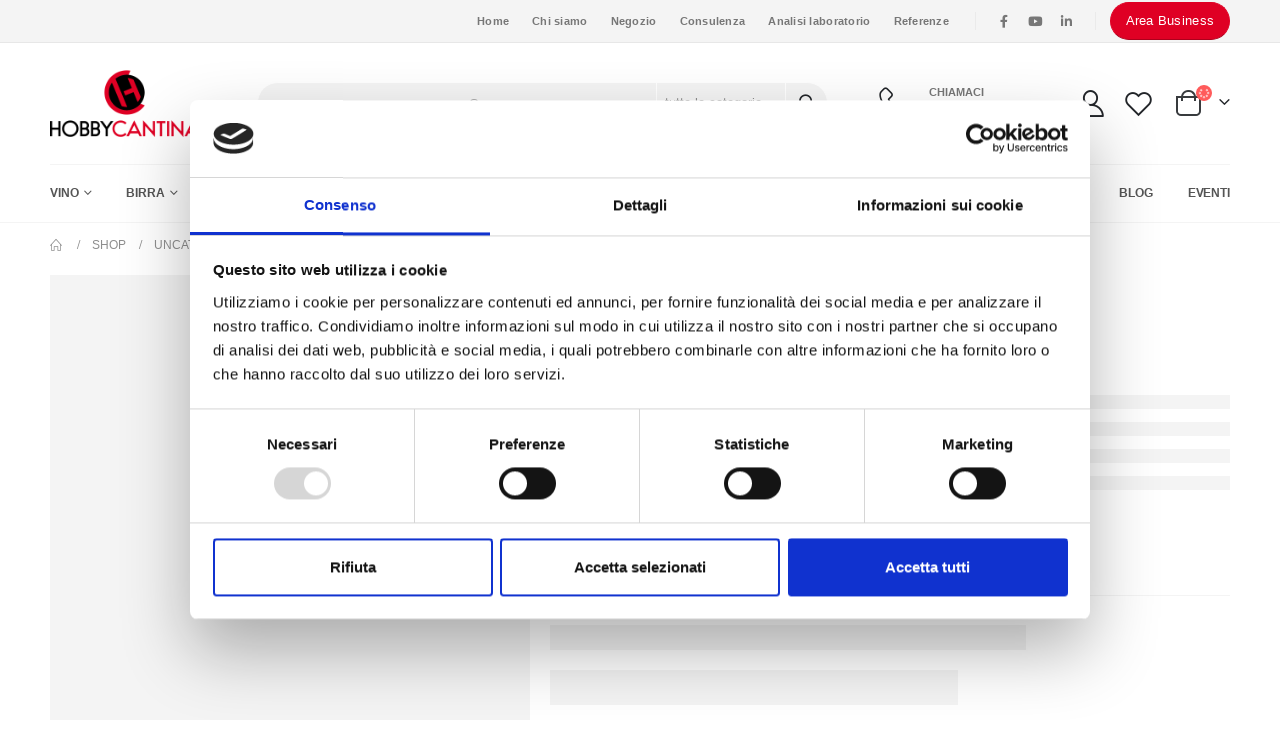

--- FILE ---
content_type: text/html; charset=UTF-8
request_url: https://www.hobbycantina.it/p/enoplastico/
body_size: 42012
content:
<!DOCTYPE html>
<html lang="it-IT">
<head>
	<meta charset="UTF-8">
	<!--[if IE]><meta http-equiv='X-UA-Compatible' content='IE=edge,chrome=1'><![endif]-->
	<meta name="viewport" content="width=device-width, initial-scale=1.0, minimum-scale=1.0">
	<link rel="profile" href="http://gmpg.org/xfn/11" />
	<link rel="pingback" href="https://www.hobbycantina.it/xmlrpc.php" />

		<link rel="shortcut icon" href="//www.hobbycantina.it/wp-content/uploads/2021/01/apple-touch-icon-e1615455406207.png" type="image/x-icon" />
		<link rel="apple-touch-icon" href="//www.hobbycantina.it/wp-content/uploads/2021/01/apple-touch-icon-e1615455406207.png">
		<link rel="apple-touch-icon" sizes="120x120" href="">
		<link rel="apple-touch-icon" sizes="76x76" href="//www.hobbycantina.it/wp-content/uploads/2021/01/apple-touch-icon-e1615455406207.png">
		<link rel="apple-touch-icon" sizes="152x152" href="">
	<script data-cookieconsent="ignore">
	window.dataLayer = window.dataLayer || [];
	function gtag() {
		dataLayer.push(arguments);
	}
	gtag("consent", "default", {
		ad_storage: "denied",
		analytics_storage: "denied",
		functionality_storage: "denied",
		personalization_storage: "denied",
		security_storage: "granted",
		wait_for_update: 500,
	});
	gtag("set", "ads_data_redaction", true);
	gtag("set", "url_passthrough", true);
</script>
<script type="text/javascript"
		id="Cookiebot"
		src="https://consent.cookiebot.com/uc.js"
		data-cbid="3f6e5f96-6869-4ad8-8ef9-d1f410c72786"
						data-culture="IT"
				data-blockingmode="auto"
	></script>
				<script>document.documentElement.className = document.documentElement.className + ' yes-js js_active js'</script>
			<link rel="alternate" hreflang="it" href="https://www.hobbycantina.it/p/enoplastico/" />

<!-- Google Tag Manager for WordPress by gtm4wp.com -->
<script data-cfasync="false" data-pagespeed-no-defer>
	var gtm4wp_datalayer_name = "dataLayer";
	var dataLayer = dataLayer || [];
	const gtm4wp_use_sku_instead = 1;
	const gtm4wp_id_prefix = '';
	const gtm4wp_remarketing = false;
	const gtm4wp_eec = true;
	const gtm4wp_classicec = true;
	const gtm4wp_currency = 'EUR';
	const gtm4wp_product_per_impression = 12;
	const gtm4wp_needs_shipping_address = false;
	const gtm4wp_business_vertical = 'retail';
	const gtm4wp_business_vertical_id = 'id';
</script>
<!-- End Google Tag Manager for WordPress by gtm4wp.com -->
	<!-- This site is optimized with the Yoast SEO plugin v15.7 - https://yoast.com/wordpress/plugins/seo/ -->
	<title>Enoplastico | HobbyCantina</title>
	<meta name="description" content="Acquista online Enoplastico su HobbyCantina. ✓ Consulenza ✓ Vendita ✓ Assistenza" />
	<meta name="robots" content="index, follow, max-snippet:-1, max-image-preview:large, max-video-preview:-1" />
	<link rel="canonical" href="https://www.hobbycantina.it/p/enoplastico/" />
	<meta property="og:locale" content="it_IT" />
	<meta property="og:type" content="article" />
	<meta property="og:title" content="Enoplastico | HobbyCantina" />
	<meta property="og:description" content="Acquista online Enoplastico su HobbyCantina. ✓ Consulenza ✓ Vendita ✓ Assistenza" />
	<meta property="og:url" content="https://www.hobbycantina.it/p/enoplastico/" />
	<meta property="og:site_name" content="HobbyCantina" />
	<meta property="article:modified_time" content="2021-03-03T09:25:55+00:00" />
	<meta property="og:image" content="https://www.hobbycantina.it/wp-content/uploads/2015/03/products-608_mastice_omologato_m.jpg" />
	<meta property="og:image:width" content="1000" />
	<meta property="og:image:height" content="634" />
	<meta name="twitter:card" content="summary_large_image" />
	<script type="application/ld+json" class="yoast-schema-graph">{"@context":"https://schema.org","@graph":[{"@type":"Organization","@id":"https://www.hobbycantina.it/#organization","name":"HOBBY CANTINA SRL","url":"https://www.hobbycantina.it/","sameAs":[],"logo":{"@type":"ImageObject","@id":"https://www.hobbycantina.it/#logo","inLanguage":"it-IT","url":"https://www.hobbycantina.it/wp-content/uploads/2021/05/logo.png","width":708,"height":316,"caption":"HOBBY CANTINA SRL"},"image":{"@id":"https://www.hobbycantina.it/#logo"}},{"@type":"WebSite","@id":"https://www.hobbycantina.it/#website","url":"https://www.hobbycantina.it/","name":"HobbyCantina","description":"","publisher":{"@id":"https://www.hobbycantina.it/#organization"},"potentialAction":[{"@type":"SearchAction","target":"https://www.hobbycantina.it/?s={search_term_string}","query-input":"required name=search_term_string"}],"inLanguage":"it-IT"},{"@type":"ImageObject","@id":"https://www.hobbycantina.it/p/enoplastico/#primaryimage","inLanguage":"it-IT","url":"https://www.hobbycantina.it/wp-content/uploads/2015/03/products-608_mastice_omologato_m.jpg","width":1000,"height":634,"caption":"Enoplastico"},{"@type":"WebPage","@id":"https://www.hobbycantina.it/p/enoplastico/#webpage","url":"https://www.hobbycantina.it/p/enoplastico/","name":"Enoplastico | HobbyCantina","isPartOf":{"@id":"https://www.hobbycantina.it/#website"},"primaryImageOfPage":{"@id":"https://www.hobbycantina.it/p/enoplastico/#primaryimage"},"datePublished":"2010-11-25T15:18:41+00:00","dateModified":"2021-03-03T09:25:55+00:00","description":"Acquista online Enoplastico su HobbyCantina. \u2713 Consulenza \u2713 Vendita \u2713 Assistenza","inLanguage":"it-IT","potentialAction":[{"@type":"ReadAction","target":["https://www.hobbycantina.it/p/enoplastico/"]}]}]}</script>
	<!-- / Yoast SEO plugin. -->


<link rel='dns-prefetch' href='//www.google.com' />
<link rel='dns-prefetch' href='//s.w.org' />
<link rel="alternate" type="application/rss+xml" title="HobbyCantina &raquo; Feed" href="https://www.hobbycantina.it/feed/" />
<link rel="alternate" type="application/rss+xml" title="HobbyCantina &raquo; Feed dei commenti" href="https://www.hobbycantina.it/comments/feed/" />
<link rel="alternate" type="application/rss+xml" title="HobbyCantina &raquo; Enoplastico Feed dei commenti" href="https://www.hobbycantina.it/p/enoplastico/feed/" />
		<script>
			window._wpemojiSettings = {"baseUrl":"https:\/\/s.w.org\/images\/core\/emoji\/13.0.1\/72x72\/","ext":".png","svgUrl":"https:\/\/s.w.org\/images\/core\/emoji\/13.0.1\/svg\/","svgExt":".svg","source":{"concatemoji":"https:\/\/www.hobbycantina.it\/wp-includes\/js\/wp-emoji-release.min.js?ver=5.6"}};
			!function(e,a,t){var r,n,o,i,p=a.createElement("canvas"),s=p.getContext&&p.getContext("2d");function c(e,t){var a=String.fromCharCode;s.clearRect(0,0,p.width,p.height),s.fillText(a.apply(this,e),0,0);var r=p.toDataURL();return s.clearRect(0,0,p.width,p.height),s.fillText(a.apply(this,t),0,0),r===p.toDataURL()}function l(e){if(!s||!s.fillText)return!1;switch(s.textBaseline="top",s.font="600 32px Arial",e){case"flag":return!c([127987,65039,8205,9895,65039],[127987,65039,8203,9895,65039])&&(!c([55356,56826,55356,56819],[55356,56826,8203,55356,56819])&&!c([55356,57332,56128,56423,56128,56418,56128,56421,56128,56430,56128,56423,56128,56447],[55356,57332,8203,56128,56423,8203,56128,56418,8203,56128,56421,8203,56128,56430,8203,56128,56423,8203,56128,56447]));case"emoji":return!c([55357,56424,8205,55356,57212],[55357,56424,8203,55356,57212])}return!1}function d(e){var t=a.createElement("script");t.src=e,t.defer=t.type="text/javascript",a.getElementsByTagName("head")[0].appendChild(t)}for(i=Array("flag","emoji"),t.supports={everything:!0,everythingExceptFlag:!0},o=0;o<i.length;o++)t.supports[i[o]]=l(i[o]),t.supports.everything=t.supports.everything&&t.supports[i[o]],"flag"!==i[o]&&(t.supports.everythingExceptFlag=t.supports.everythingExceptFlag&&t.supports[i[o]]);t.supports.everythingExceptFlag=t.supports.everythingExceptFlag&&!t.supports.flag,t.DOMReady=!1,t.readyCallback=function(){t.DOMReady=!0},t.supports.everything||(n=function(){t.readyCallback()},a.addEventListener?(a.addEventListener("DOMContentLoaded",n,!1),e.addEventListener("load",n,!1)):(e.attachEvent("onload",n),a.attachEvent("onreadystatechange",function(){"complete"===a.readyState&&t.readyCallback()})),(r=t.source||{}).concatemoji?d(r.concatemoji):r.wpemoji&&r.twemoji&&(d(r.twemoji),d(r.wpemoji)))}(window,document,window._wpemojiSettings);
		</script>
		<style>
img.wp-smiley,
img.emoji {
	display: inline !important;
	border: none !important;
	box-shadow: none !important;
	height: 1em !important;
	width: 1em !important;
	margin: 0 .07em !important;
	vertical-align: -0.1em !important;
	background: none !important;
	padding: 0 !important;
}
</style>
	<link rel='stylesheet' id='afreg-front-css-css'  href='https://www.hobbycantina.it/wp-content/plugins/user-registration-plugin-for-woocommerce/front/css/afreg_front.css?ver=1.0' media='all' />
<link rel='stylesheet' id='color-spectrum-css-css'  href='https://www.hobbycantina.it/wp-content/plugins/user-registration-plugin-for-woocommerce/front/css/afreg_color_spectrum.css?ver=1.0' media='all' />
<link rel='stylesheet' id='chaty-front-css-css'  href='https://www.hobbycantina.it/wp-content/plugins/chaty/css/chaty-front.min.css?ver=1643102551' media='all' />
<style id='chaty-front-css-inline-css'>
                                #wechat-qr-code{right: {100}px; left:auto;}
                                .chaty-widget-is a{display: block; margin:0; padding:0;border-radius: 50%;-webkit-border-radius: 50%;-moz-border-radius: 50%; }
                .chaty-widget-is svg{margin:0; padding:0;}
                .chaty-main-widget { display: none; }
                .chaty-in-desktop .chaty-main-widget.is-in-desktop { display: block; }
                .chaty-in-mobile .chaty-main-widget.is-in-mobile { display: block; }
                .chaty-widget.hide-widget { display: none !important; }
                .chaty-widget, .chaty-widget .get, .chaty-widget .get a { width: 58px }
                .facustom-icon { width: 50px; line-height: 50px; height: 50px; font-size: 25px; }
                .chaty-widget-is a { width: 50px; height: 50px; }
                                .chaty-widget { font-family: Helvetica; }
                                                .facustom-icon.chaty-btn-whatsapp {background-color: #49E670}
                .chaty-whatsapp .color-element {fill: #49E670; background: #49E670}
                                .facustom-icon.chaty-btn-phone {background-color: #03E78B}
                .chaty-phone .color-element {fill: #03E78B; background: #03E78B}
                                /*.chaty-widget-i-title.hide-it { display: none !important; }*/
                body div.chaty-widget.hide-widget { display: none !important; }
            .i-trigger .chaty-widget-i-title {color:#333333 !important; background:#ffffff !important;}.i-trigger .chaty-widget-i-title p {color:#333333 !important; background:#ffffff !important;}.i-trigger .chaty-widget-i:not(.no-tooltip):before { border-color: transparent transparent transparent #ffffff !important;}.chaty-widget.chaty-widget-is-right .i-trigger .i-trigger-open.chaty-widget-i:before { border-color: transparent #ffffff transparent transparent !important;}.chaty-widget.chaty-widget-is-right .i-trigger .chaty-widget-i:before {border-color: transparent #ffffff transparent transparent !important; }
</style>
<link rel='stylesheet' id='bdt-uikit-css'  href='https://www.hobbycantina.it/wp-content/plugins/bdthemes-element-pack-lite/assets/css/bdt-uikit.css?ver=3.2' media='all' />
<link rel='stylesheet' id='element-pack-site-css'  href='https://www.hobbycantina.it/wp-content/plugins/bdthemes-element-pack-lite/assets/css/element-pack-site.css?ver=2.6.0' media='all' />
<link rel='stylesheet' id='wc-block-vendors-style-css'  href='https://www.hobbycantina.it/wp-content/plugins/woocommerce/packages/woocommerce-blocks/build/vendors-style.css?ver=4.0.0' media='all' />
<link rel='stylesheet' id='wc-block-style-css'  href='https://www.hobbycantina.it/wp-content/plugins/woocommerce/packages/woocommerce-blocks/build/style.css?ver=4.0.0' media='all' />
<link rel='stylesheet' id='jquery-selectBox-css'  href='https://www.hobbycantina.it/wp-content/plugins/yith-woocommerce-wishlist/assets/css/jquery.selectBox.css?ver=1.2.0' media='all' />
<link rel='stylesheet' id='yith-wcwl-main-css'  href='https://www.hobbycantina.it/wp-content/plugins/yith-woocommerce-wishlist/assets/css/style.css?ver=3.0.18' media='all' />
<style id='yith-wcwl-main-inline-css'>
.yith-wcwl-share li a{color: #FFFFFF;}.yith-wcwl-share li a:hover{color: #FFFFFF;}.yith-wcwl-share a.facebook{background: #39599E; background-color: #39599E;}.yith-wcwl-share a.facebook:hover{background: #39599E; background-color: #39599E;}.yith-wcwl-share a.twitter{background: #45AFE2; background-color: #45AFE2;}.yith-wcwl-share a.twitter:hover{background: #39599E; background-color: #39599E;}.yith-wcwl-share a.pinterest{background: #AB2E31; background-color: #AB2E31;}.yith-wcwl-share a.pinterest:hover{background: #39599E; background-color: #39599E;}.yith-wcwl-share a.email{background: #FBB102; background-color: #FBB102;}.yith-wcwl-share a.email:hover{background: #39599E; background-color: #39599E;}.yith-wcwl-share a.whatsapp{background: #00A901; background-color: #00A901;}.yith-wcwl-share a.whatsapp:hover{background: #39599E; background-color: #39599E;}
</style>
<link rel='stylesheet' id='eae-css-css'  href='https://www.hobbycantina.it/wp-content/plugins/addon-elements-for-elementor-page-builder/assets/css/eae.min.css?ver=5.6' media='all' />
<link rel='stylesheet' id='xpay-checkout-css'  href='https://www.hobbycantina.it/wp-content/plugins/cartasi-x-pay/assets/css/xpay.css?ver=7.0.2' media='all' />
<link rel='stylesheet' id='contact-form-7-css'  href='https://www.hobbycantina.it/wp-content/plugins/contact-form-7/includes/css/styles.css?ver=5.3.2' media='all' />
<link rel='stylesheet' id='rs-plugin-settings-css'  href='https://www.hobbycantina.it/wp-content/plugins/revslider/public/assets/css/rs6.css?ver=6.3.5' media='all' />
<style id='rs-plugin-settings-inline-css'>
#rs-demo-id {}
.tparrows:before{color:#df0024;text-shadow:0 0 3px #fff;}.revslider-initialised .tp-loader{z-index:18;}
</style>
<style id='woocommerce-inline-inline-css'>
.woocommerce form .form-row .required { visibility: visible; }
</style>
<link rel='stylesheet' id='wpml-legacy-horizontal-list-0-css'  href='//www.hobbycantina.it/wp-content/plugins/sitepress-multilingual-cms/templates/language-switchers/legacy-list-horizontal/style.css?ver=1' media='all' />
<link rel='stylesheet' id='yith_wcas_frontend-css'  href='https://www.hobbycantina.it/wp-content/plugins/yith-woocommerce-ajax-search/assets/css/yith_wcas_ajax_search.css?ver=1.8.6' media='all' />
<link rel='stylesheet' id='yith-wcbr-css'  href='https://www.hobbycantina.it/wp-content/plugins/yith-woocommerce-brands-add-on/assets/css/yith-wcbr.css?ver=5.6' media='all' />
<link rel='stylesheet' id='woocommerce_prettyPhoto_css-css'  href='//www.hobbycantina.it/wp-content/plugins/woocommerce/assets/css/prettyPhoto.css?ver=5.6' media='all' />
<link rel='stylesheet' id='ywcrbp_product_frontend_style-css'  href='https://www.hobbycantina.it/wp-content/plugins/yith-woocommerce-role-based-prices-premium/assets/css/ywcrbp_product_frontend.css?ver=1.2.9' media='all' />
<link rel='stylesheet' id='popup-maker-site-css'  href='//www.hobbycantina.it/wp-content/uploads/pum/pum-site-styles.css?generated=1766047653&#038;ver=1.16.14' media='all' />
<link rel='stylesheet' id='bootstrap-css'  href='https://www.hobbycantina.it/wp-content/uploads/porto_styles/bootstrap.css?ver=6.0.3' media='all' />
<link rel='stylesheet' id='porto-plugins-css'  href='https://www.hobbycantina.it/wp-content/themes/porto/css/plugins.css?ver=5.6' media='all' />
<link rel='stylesheet' id='porto-theme-css'  href='https://www.hobbycantina.it/wp-content/themes/porto/css/theme.css?ver=5.6' media='all' />
<link rel='stylesheet' id='porto-shortcodes-css'  href='https://www.hobbycantina.it/wp-content/themes/porto/css/shortcodes.css?ver=6.0.3' media='all' />
<link rel='stylesheet' id='porto-theme-shop-css'  href='https://www.hobbycantina.it/wp-content/themes/porto/css/theme_shop.css?ver=5.6' media='all' />
<link rel='stylesheet' id='porto-dynamic-style-css'  href='https://www.hobbycantina.it/wp-content/uploads/porto_styles/dynamic_style.css?ver=6.0.3' media='all' />
<link rel='stylesheet' id='porto-style-css'  href='https://www.hobbycantina.it/wp-content/themes/porto/style.css?ver=5.6' media='all' />
<style id='porto-style-inline-css'>
#header .logo,.side-header-narrow-bar-logo{max-width:150px}@media (min-width:1220px){#header .logo{max-width:150px}}@media (max-width:991px){#header .logo{max-width:150px}}@media (max-width:767px){#header .logo{max-width:80px}}@media (min-width:992px){}.page-top ul.breadcrumb > li.home{display:inline-block}.page-top ul.breadcrumb > li.home a{position:relative;width:14px;text-indent:-9999px}.page-top ul.breadcrumb > li.home a:after{content:"\e883";font-family:'porto';float:left;text-indent:0}.product-images .img-thumbnail .inner,.product-images .img-thumbnail .inner img{-webkit-transform:none;transform:none}.page-top{padding:10px 0;min-height:44px}.main-content,.left-sidebar,.right-sidebar{padding-top:0}.porto-block-html-top{font-family:Poppins;font-weight:500;font-size:.9286em;line-height:1.4;letter-spacing:.025em;overflow:hidden}.porto-block-html-top .mfp-close{top:50%;transform:translateY(-50%) rotateZ(45deg);color:inherit;opacity:.7}.porto-block-html-top small{font-size:.8461em;font-weight:400;opacity:.5}.porto-block-html-top a{text-transform:uppercase;display:inline-block;padding:.4rem .5rem;font-size:0.625rem;font-weight:700;background:#0075af;color:#fff;text-decoration:none}#header{border-bottom:1px solid #f4f4f4}#header .header-top{letter-spacing:.025em}#header .header-top .top-links > li.menu-item > a{text-transform:none}#header .separator{height:1.6em}#header .share-links a{width:26px;height:26px}#header .share-links a:not(:hover){background:none;color:inherit}#header .main-menu > li.menu-item,.main-menu-wrap .menu-custom-block a:not(:last-child){margin-right:35px}#header .porto-sicon-box{margin-bottom:0}#header .porto-sicon-box .porto-sicon-img{margin-right:8px}#header .wishlist i,#header .my-account i{font-size:27px;display:block}#header .searchform-popup .search-toggle{width:30px}#header .searchform input{height:40px}#header .searchform select,#header .searchform button,#header .searchform .selectric .label{height:40px;line-height:40px}#header .searchform .selectric .label{padding-left:15px}@media (min-width:992px){#header .header-main .header-left{flex:0 0 16.6666%}#header .header-main .header-right,#header .searchform .text{flex:1}#header .searchform-popup{flex:1;padding-left:10px}#header .searchform{width:100%;box-shadow:none}#header .searchform.searchform-cats input{width:100%}}@media (max-width:767px){#header .header-top .header-right{-ms-flex:1;flex:1;-ms-flex-pack:start;justify-content:flex-start}#header .header-top .view-switcher{margin-left:0}#header .header-top .share-links{-ms-flex:1;flex:1}#header .header-top .separator{display:none}}@media (max-width:575px){#header .header-right .searchform{right:-120px}}.header-bottom .container{position:relative}.header-bottom .container:before{content:'';position:absolute;top:0;left:10px;right:10px;width:calc(100% - 20px);border-top:1px solid #f4f4f4}#mini-cart{font-size:32px !important}#mini-cart .minicart-icon{width:25px;height:20px;border:2px solid #222529;border-radius:0 0 5px 5px;position:relative;opacity:.9;margin:6px 3px 0}#mini-cart .minicart-icon:before{content:'';position:absolute;border:2px solid;border-color:inherit;border-bottom:none;border-radius:10px 10px 0 0;left:50%;top:-8px;margin-left:-7.5px;width:15px;height:11px}@media (max-width:991px){#header .header-top .top-links,#header .separator:first-of-type{display:none}}article.post-grid .clearfix,article.post .post-meta i{display:none}article.post .post-meta{margin-top:-.75rem}article.post .post-meta a{color:#999;font-size:.625rem;text-transform:uppercase}.blog-posts .post .entry-title{font-family:Open Sans;font-size:1.125rem;font-weight:700;line-height:1}.blog-posts .post .entry-title a{color:inherit}.blog-posts .post p{font-size:.9286em}article.post .post-image .post-date{right:auto;left:10px;font-family:Poppins;background:#222529;letter-spacing:.05em;width:45px}article.post .post-date .day{background:none;color:#fff;padding-bottom:0;font-size:1.125rem;line-height:1}article.post .post-date .month{background:none;padding-bottom:8px;line-height:1;font-size:.7rem;text-transform:uppercase;opacity:.6;font-weight:400}.widget .widget-title,.widget .widgettitle,#footer .widget-title{font-size:1rem}.porto-products.title-border-middle>.section-title{margin-bottom:.5rem}ul.products li.product:hover .add-links .add_to_cart_button,ul.products li.product:hover .add-links .add_to_cart_read_more{background:#2b2b2d;border-color:#2b2b2d}.products-slider.owl-carousel .product{margin-bottom:25px;margin-top:10px}.products-slider.owl-carousel .owl-item:hover{z-index:2}ul.products:not(.list) li.product-col:hover .product-image{box-shadow:none}ul.products:not(.list) li.product-col:hover .product-inner{box-shadow:0 5px 25px 0 rgba(0,0,0,.08)}.add-links .add_to_cart_button{padding:0 1.2em;color:#6f6e6b}.add-links .add_to_cart_button:before{display:none}li.product-col:hover .add-links .add_to_cart_button{padding:0 .7143em}li.product-col:hover .add-links .add_to_cart_button:before{display:inline-block}.labels .onhot,.labels .onsale{border-radius:12px;padding-left:.8em;padding-right:.8em}.products-slider.owl-carousel .owl-stage-outer{padding-left:5px;padding-right:5px;margin-left:-5px;margin-right:-5px}@media (max-width:575px){.products-slider.owl-carousel .owl-stage-outer{padding-left:2px;padding-right:2px;margin-left:-2px;margin-right:-2px}}li.product-category .thumb-info,li.product-category .thumb-info img,li.product-category .thumb-info-wrapper:after{border-radius:50%}ul.category-color-dark li.product-category .thumb-info-title{background:#fff;padding:.75rem .5rem1.25rem}ul.products li.product-category .thumb-info h3{letter-spacing:0;font-family:Poppins}li.product-col.product-default h3,ul.product_list_widget li .product-details a{color:#222529}ul.grid li.product-col h3{margin-left:.5rem;margin-right:.5rem}#footer .footer-main .container:after{content:'';display:block;position:absolute;left:10px;right:10px;bottom:0;border-bottom:1px solid #313438}#footer .contact-details i{display:none}#footer .contact-details span{padding-left:0;line-height:1.4}#footer .contact-details strong{padding-left:0;text-transform:uppercase;line-height:1.4}#footer .share-links a{width:40px;height:40px;border-radius:20px;border:1px solid #313438;box-shadow:none}#footer .widget .tagcloud a{background:none;color:inherit;border-radius:0;font-size:11px !important;font-weight:400;text-transform:none;padding:.6em;border:1px solid #313438}#footer .widget .tagcloud a:hover{border-color:#fff;color:#fff}#footer .widget_wysija_cont .wysija-paragraph{display:block;margin-bottom:1rem}#footer .widget_wysija_cont .wysija-input{border-radius:30px;background:#292c30;padding-left:1.5rem;font-size:0.8125rem}#footer .widget_wysija_cont .wysija-submit{border-radius:30px;padding:0 1.75rem;font-size:0.8125rem;font-weight:700}
</style>
<link rel='stylesheet' id='styles-child-css'  href='https://www.hobbycantina.it/wp-content/themes/porto-child/style.css?ver=5.6' media='all' />
<script data-cookieconsent="ignore" src='https://www.hobbycantina.it/wp-includes/js/jquery/jquery.min.js?ver=3.5.1' id='jquery-core-js'></script>
<script data-cookieconsent="ignore" src='https://www.hobbycantina.it/wp-includes/js/jquery/jquery-migrate.min.js?ver=3.3.2' id='jquery-migrate-js'></script>
<script src='https://www.hobbycantina.it/wp-content/plugins/user-registration-plugin-for-woocommerce/front/js/afreg_front.js?ver=1.0' id='afreg-front-js-js'></script>
<script src='https://www.hobbycantina.it/wp-content/plugins/user-registration-plugin-for-woocommerce/front/js/afreg_color_spectrum.js?ver=1.0' id='color-spectrum-js-js'></script>
<script src='//www.google.com/recaptcha/api.js?ver=1.0' id='Google reCaptcha JS-js'></script>
<script id='chaty-front-end-js-extra'>
var chaty_settings = {"object_settings":{"isPRO":0,"pending_messages":"off","cht_cta_bg_color":"#ffffff","cht_cta_text_color":"#333333","click_setting":"click","number_of_messages":"1","number_color":"#ffffff","number_bg_color":"#dd0000","position":"right","social":[{"val":"393397605989","default_icon":"<svg class=\"ico_d \" width=\"39\" height=\"39\" viewBox=\"0 0 39 39\" fill=\"none\" xmlns=\"http:\/\/www.w3.org\/2000\/svg\" style=\"transform: rotate(0deg);\"><circle class=\"color-element\" cx=\"19.4395\" cy=\"19.4395\" r=\"19.4395\" fill=\"#49E670\"\/><path d=\"M12.9821 10.1115C12.7029 10.7767 11.5862 11.442 10.7486 11.575C10.1902 11.7081 9.35269 11.8411 6.84003 10.7767C3.48981 9.44628 1.39593 6.25317 1.25634 6.12012C1.11674 5.85403 2.13001e-06 4.39053 2.13001e-06 2.92702C2.13001e-06 1.46351 0.83755 0.665231 1.11673 0.399139C1.39592 0.133046 1.8147 1.01506e-06 2.23348 1.01506e-06C2.37307 1.01506e-06 2.51267 1.01506e-06 2.65226 1.01506e-06C2.93144 1.01506e-06 3.21063 -2.02219e-06 3.35022 0.532183C3.62941 1.19741 4.32736 2.66092 4.32736 2.79397C4.46696 2.92702 4.46696 3.19311 4.32736 3.32616C4.18777 3.59225 4.18777 3.59224 3.90858 3.85834C3.76899 3.99138 3.6294 4.12443 3.48981 4.39052C3.35022 4.52357 3.21063 4.78966 3.35022 5.05576C3.48981 5.32185 4.18777 6.38622 5.16491 7.18449C6.42125 8.24886 7.39839 8.51496 7.81717 8.78105C8.09636 8.91409 8.37554 8.9141 8.65472 8.648C8.93391 8.38191 9.21309 7.98277 9.49228 7.58363C9.77146 7.31754 10.0507 7.1845 10.3298 7.31754C10.609 7.45059 12.2841 8.11582 12.5633 8.38191C12.8425 8.51496 13.1217 8.648 13.1217 8.78105C13.1217 8.78105 13.1217 9.44628 12.9821 10.1115Z\" transform=\"translate(12.9597 12.9597)\" fill=\"#FAFAFA\"\/><path d=\"M0.196998 23.295L0.131434 23.4862L0.323216 23.4223L5.52771 21.6875C7.4273 22.8471 9.47325 23.4274 11.6637 23.4274C18.134 23.4274 23.4274 18.134 23.4274 11.6637C23.4274 5.19344 18.134 -0.1 11.6637 -0.1C5.19344 -0.1 -0.1 5.19344 -0.1 11.6637C-0.1 13.9996 0.624492 16.3352 1.93021 18.2398L0.196998 23.295ZM5.87658 19.8847L5.84025 19.8665L5.80154 19.8788L2.78138 20.8398L3.73978 17.9646L3.75932 17.906L3.71562 17.8623L3.43104 17.5777C2.27704 15.8437 1.55796 13.8245 1.55796 11.6637C1.55796 6.03288 6.03288 1.55796 11.6637 1.55796C17.2945 1.55796 21.7695 6.03288 21.7695 11.6637C21.7695 17.2945 17.2945 21.7695 11.6637 21.7695C9.64222 21.7695 7.76778 21.1921 6.18227 20.039L6.17557 20.0342L6.16817 20.0305L5.87658 19.8847Z\" transform=\"translate(7.7758 7.77582)\" fill=\"white\" stroke=\"white\" stroke-width=\"0.2\"\/><\/svg>","bg_color":"#49E670","title":"Whatsapp","img_url":"","social_channel":"whatsapp","channel_type":"whatsapp","href_url":"https:\/\/web.whatsapp.com\/send?phone=393397605989","desktop_target":"_blank","mobile_target":"","qr_code_image":"","channel":"Whatsapp","is_mobile":1,"is_desktop":1,"mobile_url":"https:\/\/wa.me\/393397605989","on_click":"","has_font":0,"popup_html":"","has_custom_popup":0,"is_default_open":0},{"val":"0434 364494","default_icon":"<svg class=\"ico_d \" width=\"39\" height=\"39\" viewBox=\"0 0 39 39\" fill=\"none\" xmlns=\"http:\/\/www.w3.org\/2000\/svg\" style=\"transform: rotate(0deg);\"><circle class=\"color-element\" cx=\"19.4395\" cy=\"19.4395\" r=\"19.4395\" fill=\"#03E78B\"\/><path d=\"M19.3929 14.9176C17.752 14.7684 16.2602 14.3209 14.7684 13.7242C14.0226 13.4259 13.1275 13.7242 12.8292 14.4701L11.7849 16.2602C8.65222 14.6193 6.11623 11.9341 4.47529 8.95057L6.41458 7.90634C7.16046 7.60799 7.45881 6.71293 7.16046 5.96705C6.56375 4.47529 6.11623 2.83435 5.96705 1.34259C5.96705 0.596704 5.22117 0 4.47529 0H0.745882C0.298353 0 5.69062e-07 0.298352 5.69062e-07 0.745881C5.69062e-07 3.72941 0.596704 6.71293 1.93929 9.3981C3.87858 13.575 7.30964 16.8569 11.3374 18.7962C14.0226 20.1388 17.0061 20.7355 19.9896 20.7355C20.4371 20.7355 20.7355 20.4371 20.7355 19.9896V16.4094C20.7355 15.5143 20.1388 14.9176 19.3929 14.9176Z\" transform=\"translate(9.07179 9.07178)\" fill=\"white\"\/><\/svg>","bg_color":"#03E78B","title":"Phone","img_url":"","social_channel":"phone","channel_type":"phone","href_url":"tel:0434 364494","desktop_target":"","mobile_target":"","qr_code_image":"","channel":"Phone","is_mobile":1,"is_desktop":1,"mobile_url":"tel:0434 364494","on_click":"","has_font":0,"popup_html":"","has_custom_popup":0,"is_default_open":0}],"pos_side":"right","bot":"25","side":"25","device":"desktop_active mobile_active","color":"#86CD91","widget_size":"50","widget_type":"chat-base","widget_img":"","cta":"","active":"true","close_text":"Hide","analytics":0,"save_user_clicks":0,"close_img":"","is_mobile":0,"ajax_url":"https:\/\/www.hobbycantina.it\/wp-admin\/admin-ajax.php","animation_class":"","time_trigger":"yes","trigger_time":"0","exit_intent":"no","on_page_scroll":"no","page_scroll":"0","gmt":"","display_conditions":0,"display_rules":[],"display_state":"click","has_close_button":"yes","mode":"vertical"},"ajax_url":"https:\/\/www.hobbycantina.it\/wp-admin\/admin-ajax.php"};
</script>
<script src='https://www.hobbycantina.it/wp-content/plugins/chaty/js/cht-front-script.min.js?ver=1643102551' id='chaty-front-end-js'></script>
<script src='https://www.hobbycantina.it/wp-content/plugins/cartasi-x-pay/assets/js/xpay.js?ver=7.0.2' id='xpay-checkout-js'></script>
<script src='https://www.hobbycantina.it/wp-content/plugins/revslider/public/assets/js/rbtools.min.js?ver=6.3.5' id='tp-tools-js'></script>
<script src='https://www.hobbycantina.it/wp-content/plugins/revslider/public/assets/js/rs6.min.js?ver=6.3.5' id='revmin-js'></script>
<script src='https://www.hobbycantina.it/wp-content/plugins/duracelltomi-google-tag-manager/js/gtm4wp-woocommerce-classic.js?ver=1.16.2' id='gtm4wp-woocommerce-classic-js'></script>
<script src='https://www.hobbycantina.it/wp-content/plugins/duracelltomi-google-tag-manager/js/gtm4wp-woocommerce-enhanced.js?ver=1.16.2' id='gtm4wp-woocommerce-enhanced-js'></script>
<script data-cookieconsent="ignore" src='https://www.hobbycantina.it/wp-content/themes/porto-child/script.js?ver=5.6' id='js-script-js'></script>
<script id='f12-cf7-captcha-elementor-js-extra'>
var f12_cf7_captcha_elementor = {"ajaxurl":"https:\/\/www.hobbycantina.it\/wp-admin\/admin-ajax.php"};
</script>
<script src='https://www.hobbycantina.it/wp-content/plugins/captcha-for-contact-form-7/compatibility/elementor/assets/f12-cf7-captcha-elementor.js?ver=5.6' id='f12-cf7-captcha-elementor-js'></script>
<link rel="https://api.w.org/" href="https://www.hobbycantina.it/wp-json/" /><link rel="alternate" type="application/json" href="https://www.hobbycantina.it/wp-json/wp/v2/product/5042" /><link rel="EditURI" type="application/rsd+xml" title="RSD" href="https://www.hobbycantina.it/xmlrpc.php?rsd" />
<link rel="wlwmanifest" type="application/wlwmanifest+xml" href="https://www.hobbycantina.it/wp-includes/wlwmanifest.xml" /> 
<meta name="generator" content="WordPress 5.6" />
<meta name="generator" content="WooCommerce 4.9.2" />
<link rel='shortlink' href='https://www.hobbycantina.it/?p=5042' />
<link rel="alternate" type="application/json+oembed" href="https://www.hobbycantina.it/wp-json/oembed/1.0/embed?url=https%3A%2F%2Fwww.hobbycantina.it%2Fp%2Fenoplastico%2F" />
<link rel="alternate" type="text/xml+oembed" href="https://www.hobbycantina.it/wp-json/oembed/1.0/embed?url=https%3A%2F%2Fwww.hobbycantina.it%2Fp%2Fenoplastico%2F&#038;format=xml" />
<meta name="generator" content="WPML ver:4.4.9 stt:27;" />
<script src="https://www.hobbycantina.it/wp-content/plugins/cartasi-x-pay/assets/js/pagodil-sticker.min.js?v=7.0.2"></script><style>.pagodil-sticker-container { display: inline-block; margin-bottom: 60px; } </style>	<!--Simple Popup Plugin v4.0 / RH Mods-->
	<script language="javascript" type="text/javascript">
	<!--
	var swin=null;
	function popitup(mypage,w,h,pos,myname,infocus){
	    if (w!=parseInt(w)||w<=0) w=$width;
	    if (h!=parseInt(h)||h<=0) h=$height;
	    if (myname==null){myname="swin"};
	    var myleft = 0;
	    var mytop = 0;
	    if (myleft==0 && mytop==0 && pos!="random"){pos="center"};
	    if (pos=="random"){myleft=(screen.width)?Math.floor(Math.random()*(screen.width-w)):100;mytop=(screen.height)?Math.floor(Math.random()*((screen.height-h)-75)):100;}
	    if (pos=="center"){myleft=(screen.width)?(screen.width-w)/2:100;mytop=(screen.height)?(screen.height-h)/2:100;}
	    settings="width=" + w + ",height=" + h + ",top=" + mytop + ",left=" + myleft + ",scrollbars=no,location=no,directories=no,status=no,menubar=no,toolbar=no,resizable=no";swin=window.open(mypage,myname,settings);
	    if (infocus==null || infocus=="front"){swin.focus()};
	    return false;
	}
	// -->
	</script>
	<!--/Simple Popup Plugin-->
	
<!-- Google Tag Manager for WordPress by gtm4wp.com -->
<!-- GTM Container placement set to manual -->
<script data-cfasync="false" data-pagespeed-no-defer type="text/javascript">
	var dataLayer_content = {"pagePostType":"product","pagePostType2":"single-product","pagePostAuthor":"admin","cartContent":{"totals":{"applied_coupons":[],"discount_total":0,"subtotal":0,"total":0},"items":[]},"productRatingCounts":[],"productAverageRating":0,"productReviewCount":0,"productType":"simple","productIsVariable":0,"event":"gtm4wp.changeDetailViewEEC","ecommerce":{"currencyCode":"EUR","detail":{"products":[{"id":"608","name":"Enoplastico","sku":"608","category":"Uncategorized","price":4,"stocklevel":495}]}}};
	dataLayer.push( dataLayer_content );
</script>
<script data-cfasync="false">
(function(w,d,s,l,i){w[l]=w[l]||[];w[l].push({'gtm.start':
new Date().getTime(),event:'gtm.js'});var f=d.getElementsByTagName(s)[0],
j=d.createElement(s),dl=l!='dataLayer'?'&l='+l:'';j.async=true;j.src=
'//www.googletagmanager.com/gtm.'+'js?id='+i+dl;f.parentNode.insertBefore(j,f);
})(window,document,'script','dataLayer','GTM-WNWGXGQ');
</script>
<!-- End Google Tag Manager -->
<!-- End Google Tag Manager for WordPress by gtm4wp.com -->		<script type="text/javascript">
		WebFontConfig = {
			google: { families: [ 'Open+Sans:200,300,400,500,600,700,800','Shadows+Into+Light:400,700','Poppins:200,300,400,500,600,700,800','Oswald:400,600,700' ] }
		};
		(function(d) {
			var wf = d.createElement('script'), s = d.scripts[0];
			wf.src = 'https://www.hobbycantina.it/wp-content/themes/porto/js/libs/webfont.js';
			wf.async = true;
			s.parentNode.insertBefore(wf, s);
		})(document);</script>
			<noscript><style>.woocommerce-product-gallery{ opacity: 1 !important; }</style></noscript>
	<script id='nitro-telemetry-meta' nitro-exclude>window.NPTelemetryMetadata={missReason: (!window.NITROPACK_STATE ? 'cache not found' : 'hit'),pageType: 'product',}</script><script id='nitro-telemetry'>(()=>{window.NitroPack=window.NitroPack||{coreVersion:"na",isCounted:!1};let e=document.createElement("script");if(e.src="https://nitroscripts.com/zbXzjstjoLCHFkJrdiqvdbIKRircFkOW",e.async=!0,e.id="nitro-script",document.head.appendChild(e),!window.NitroPack.isCounted){window.NitroPack.isCounted=!0;let t=()=>{navigator.sendBeacon("https://to.getnitropack.com/p",JSON.stringify({siteId:"zbXzjstjoLCHFkJrdiqvdbIKRircFkOW",url:window.location.href,isOptimized:!!window.IS_NITROPACK,coreVersion:"na",missReason:window.NPTelemetryMetadata?.missReason||"",pageType:window.NPTelemetryMetadata?.pageType||"",isEligibleForOptimization:!!window.NPTelemetryMetadata?.isEligibleForOptimization}))};(()=>{let e=()=>new Promise(e=>{"complete"===document.readyState?e():window.addEventListener("load",e)}),i=()=>new Promise(e=>{document.prerendering?document.addEventListener("prerenderingchange",e,{once:!0}):e()}),a=async()=>{await i(),await e(),t()};a()})(),window.addEventListener("pageshow",e=>{if(e.persisted){let i=document.prerendering||self.performance?.getEntriesByType?.("navigation")[0]?.activationStart>0;"visible"!==document.visibilityState||i||t()}})}})();</script><meta name="generator" content="Powered by Slider Revolution 6.3.5 - responsive, Mobile-Friendly Slider Plugin for WordPress with comfortable drag and drop interface." />
<script type="text/javascript">function setREVStartSize(e){
			//window.requestAnimationFrame(function() {				 
				window.RSIW = window.RSIW===undefined ? window.innerWidth : window.RSIW;	
				window.RSIH = window.RSIH===undefined ? window.innerHeight : window.RSIH;	
				try {								
					var pw = document.getElementById(e.c).parentNode.offsetWidth,
						newh;
					pw = pw===0 || isNaN(pw) ? window.RSIW : pw;
					e.tabw = e.tabw===undefined ? 0 : parseInt(e.tabw);
					e.thumbw = e.thumbw===undefined ? 0 : parseInt(e.thumbw);
					e.tabh = e.tabh===undefined ? 0 : parseInt(e.tabh);
					e.thumbh = e.thumbh===undefined ? 0 : parseInt(e.thumbh);
					e.tabhide = e.tabhide===undefined ? 0 : parseInt(e.tabhide);
					e.thumbhide = e.thumbhide===undefined ? 0 : parseInt(e.thumbhide);
					e.mh = e.mh===undefined || e.mh=="" || e.mh==="auto" ? 0 : parseInt(e.mh,0);		
					if(e.layout==="fullscreen" || e.l==="fullscreen") 						
						newh = Math.max(e.mh,window.RSIH);					
					else{					
						e.gw = Array.isArray(e.gw) ? e.gw : [e.gw];
						for (var i in e.rl) if (e.gw[i]===undefined || e.gw[i]===0) e.gw[i] = e.gw[i-1];					
						e.gh = e.el===undefined || e.el==="" || (Array.isArray(e.el) && e.el.length==0)? e.gh : e.el;
						e.gh = Array.isArray(e.gh) ? e.gh : [e.gh];
						for (var i in e.rl) if (e.gh[i]===undefined || e.gh[i]===0) e.gh[i] = e.gh[i-1];
											
						var nl = new Array(e.rl.length),
							ix = 0,						
							sl;					
						e.tabw = e.tabhide>=pw ? 0 : e.tabw;
						e.thumbw = e.thumbhide>=pw ? 0 : e.thumbw;
						e.tabh = e.tabhide>=pw ? 0 : e.tabh;
						e.thumbh = e.thumbhide>=pw ? 0 : e.thumbh;					
						for (var i in e.rl) nl[i] = e.rl[i]<window.RSIW ? 0 : e.rl[i];
						sl = nl[0];									
						for (var i in nl) if (sl>nl[i] && nl[i]>0) { sl = nl[i]; ix=i;}															
						var m = pw>(e.gw[ix]+e.tabw+e.thumbw) ? 1 : (pw-(e.tabw+e.thumbw)) / (e.gw[ix]);					
						newh =  (e.gh[ix] * m) + (e.tabh + e.thumbh);
					}				
					if(window.rs_init_css===undefined) window.rs_init_css = document.head.appendChild(document.createElement("style"));					
					document.getElementById(e.c).height = newh+"px";
					window.rs_init_css.innerHTML += "#"+e.c+"_wrapper { height: "+newh+"px }";				
				} catch(e){
					console.log("Failure at Presize of Slider:" + e)
				}					   
			//});
		  };</script>
<link href="https://cdn.jsdelivr.net/npm/select2@4.1.0-rc.0/dist/css/select2.min.css" rel="stylesheet" /><script src="https://cdn.jsdelivr.net/npm/select2@4.1.0-rc.0/dist/js/select2.min.js"></script></head>
<body class="product-template-default single single-product postid-5042 wp-embed-responsive theme-porto woocommerce woocommerce-page woocommerce-no-js yith-wcan-pro full blog-1 elementor-default elementor-kit-16615">

	<div class="page-wrapper"><!-- page wrapper -->

		
								<!-- header wrapper -->
			<div class="header-wrapper">
								

	<header id="header" class="header-builder">
	
	<div class="header-top"><div class="header-row container"><div class="header-col header-right"><ul id="menu-s4w-top" class="top-links mega-menu show-arrow"><li id="nav-menu-item-3334" class="menu-item menu-item-type-post_type menu-item-object-page menu-item-home narrow"><a href="https://www.hobbycantina.it/">Home</a></li>
<li id="nav-menu-item-3335" class="menu-item menu-item-type-post_type menu-item-object-page narrow"><a href="https://www.hobbycantina.it/chi-siamo/">Chi siamo</a></li>
<li id="nav-menu-item-3336" class="menu-item menu-item-type-post_type menu-item-object-page narrow"><a href="https://www.hobbycantina.it/negozio/">Negozio</a></li>
<li id="nav-menu-item-3341" class="menu-item menu-item-type-post_type menu-item-object-page narrow"><a href="https://www.hobbycantina.it/consulenza/">Consulenza</a></li>
<li id="nav-menu-item-3340" class="menu-item menu-item-type-post_type menu-item-object-page narrow"><a href="https://www.hobbycantina.it/analisi-laboratorio/">Analisi laboratorio</a></li>
<li id="nav-menu-item-3343" class="menu-item menu-item-type-post_type menu-item-object-page narrow"><a href="https://www.hobbycantina.it/referenze/">Referenze</a></li>
<li class="menu-item"><a class="porto-link-login" href="https://www.hobbycantina.it/area-cliente/">Accesso</a></li></ul><span class="separator"></span><div class="share-links">		<a target="_blank"  rel="nofollow" class="share-facebook" href="https://www.facebook.com/people/Hobby-Cantina/100027199976917/" title="Facebook"></a>
				<a target="_blank"  rel="nofollow" class="share-youtube" href="http://www.youtube.com/hobbycantina" title="Youtube"></a>
				<a target="_blank"  rel="nofollow" class="share-linkedin" href="https://www.linkedin.com/company/hobby-cantina/" title="LinkedIn"></a>
		</div><span class="separator"></span><div class="custom-html"><a href="/area-business/" class="btn btn-primary">Area Business</a></div></div></div></div><div class="header-main"><div class="header-row container"><div class="header-col header-left"><a class="mobile-toggle"><i class="fas fa-bars"></i></a>		<div class="logo">
		<a href="https://www.hobbycantina.it/" title="HobbyCantina - "  rel="home">
		<img class="img-responsive sticky-logo sticky-retina-logo" src="//www.hobbycantina.it/wp-content/uploads/2021/01/logo.png" alt="HobbyCantina" /><img class="img-responsive standard-logo retina-logo" src="//www.hobbycantina.it/wp-content/uploads/2021/01/logo.png" alt="HobbyCantina" />	</a>
			</div>
		</div><div class="header-col header-right"><div class="searchform-popup"><a class="search-toggle"><i class="fas fa-search"></i><span class="search-text">Ricerca</span></a>
<form role="search" method="get" id="yith-ajaxsearchform" action="https://www.hobbycantina.it/" class="yith-ajaxsearchform-container yith-ajaxsearchform-container1751939405 searchform searchform-cats">
	<fieldset>
		<span class="text"><input name="s" id="yith-s" class="yith-s" type="text" value="" placeholder="Cerca..." /></span>
		<select  name='product_cat' id='product_cat' class='cat' >
	<option value='0'>tutte le categorie</option>
	<option class="level-0" value="uncategorized">Uncategorized</option>
	<option class="level-0" value="vino">VINO</option>
	<option class="level-1" value="distillati">&nbsp;&nbsp;&nbsp;DISTILLATI</option>
	<option class="level-2" value="tappi-per-distillati">&nbsp;&nbsp;&nbsp;&nbsp;&nbsp;&nbsp;TAPPI PER DISTILLATI</option>
	<option class="level-2" value="distillatori">&nbsp;&nbsp;&nbsp;&nbsp;&nbsp;&nbsp;DISTILLATORI</option>
	<option class="level-2" value="accessori-distillati">&nbsp;&nbsp;&nbsp;&nbsp;&nbsp;&nbsp;ACCESSORI DISTILLATI</option>
	<option class="level-2" value="botticelle-in-legno-2">&nbsp;&nbsp;&nbsp;&nbsp;&nbsp;&nbsp;BOTTICELLE IN LEGNO</option>
	<option class="level-1" value="attrezzatura-vino">&nbsp;&nbsp;&nbsp;ATTREZZATURA VINO</option>
	<option class="level-2" value="filtri-vino">&nbsp;&nbsp;&nbsp;&nbsp;&nbsp;&nbsp;FILTRI</option>
	<option class="level-2" value="torchi">&nbsp;&nbsp;&nbsp;&nbsp;&nbsp;&nbsp;TORCHI</option>
	<option class="level-2" value="pompe-travaso">&nbsp;&nbsp;&nbsp;&nbsp;&nbsp;&nbsp;POMPE</option>
	<option class="level-3" value="pompe-diverse">&nbsp;&nbsp;&nbsp;&nbsp;&nbsp;&nbsp;&nbsp;&nbsp;&nbsp;POMPE DIVERSE</option>
	<option class="level-3" value="elettropompe-in-bronzo">&nbsp;&nbsp;&nbsp;&nbsp;&nbsp;&nbsp;&nbsp;&nbsp;&nbsp;ELETTROPOMPE IN BRONZO</option>
	<option class="level-3" value="elettropompa-inox-a-girante-flessibile-2">&nbsp;&nbsp;&nbsp;&nbsp;&nbsp;&nbsp;&nbsp;&nbsp;&nbsp;ELETTROPOMPA INOX A GIRANTE FLESSIBILE</option>
	<option class="level-3" value="pompe-in-bronzo-con-puleggia">&nbsp;&nbsp;&nbsp;&nbsp;&nbsp;&nbsp;&nbsp;&nbsp;&nbsp;POMPE IN BRONZO CON PULEGGIA</option>
	<option class="level-3" value="elettropompa-inox-a-girante-flessibile-con-motoriduttore">&nbsp;&nbsp;&nbsp;&nbsp;&nbsp;&nbsp;&nbsp;&nbsp;&nbsp;ELETTROPOMPA INOX A GIRANTE FLESSIBILE CON MOTORIDUTTORE</option>
	<option class="level-3" value="pompa-inox-a-girante-flessibile-con-riduzione-a-puleggia">&nbsp;&nbsp;&nbsp;&nbsp;&nbsp;&nbsp;&nbsp;&nbsp;&nbsp;POMPA INOX A GIRANTE FLESSIBILE CON RIDUZIONE A PULEGGIA</option>
	<option class="level-3" value="pompa-inox-a-girante-flessibile-con-variatore-o-inverter">&nbsp;&nbsp;&nbsp;&nbsp;&nbsp;&nbsp;&nbsp;&nbsp;&nbsp;POMPA INOX A GIRANTE FLESSIBILE CON VARIATORE O INVERTER</option>
	<option class="level-3" value="ricambi-per-pompe">&nbsp;&nbsp;&nbsp;&nbsp;&nbsp;&nbsp;&nbsp;&nbsp;&nbsp;RICAMBI PER POMPE</option>
	<option class="level-2" value="lavaggio">&nbsp;&nbsp;&nbsp;&nbsp;&nbsp;&nbsp;LAVAGGIO</option>
	<option class="level-2" value="etichettatrici">&nbsp;&nbsp;&nbsp;&nbsp;&nbsp;&nbsp;ETICHETTATRICI</option>
	<option class="level-2" value="monoblocchi-per-vino">&nbsp;&nbsp;&nbsp;&nbsp;&nbsp;&nbsp;MONOBLOCCHI PER VINO</option>
	<option class="level-2" value="refrigeratori">&nbsp;&nbsp;&nbsp;&nbsp;&nbsp;&nbsp;REFRIGERATORI</option>
	<option class="level-2" value="presse-pneumatiche-per-vino">&nbsp;&nbsp;&nbsp;&nbsp;&nbsp;&nbsp;PRESSE PNEUMATICHE PER VINO</option>
	<option class="level-2" value="pigiatrici-diraspatrici">&nbsp;&nbsp;&nbsp;&nbsp;&nbsp;&nbsp;PIGIATRICI DIRASPATRICI</option>
	<option class="level-2" value="varie">&nbsp;&nbsp;&nbsp;&nbsp;&nbsp;&nbsp;VARIE</option>
	<option class="level-1" value="accessori-vasche-e-raccorderia">&nbsp;&nbsp;&nbsp;ACCESSORI VASCHE E RACCORDERIA</option>
	<option class="level-2" value="accessori-vasche">&nbsp;&nbsp;&nbsp;&nbsp;&nbsp;&nbsp;ACCESSORI VASCHE</option>
	<option class="level-2" value="rubinetteria">&nbsp;&nbsp;&nbsp;&nbsp;&nbsp;&nbsp;RUBINETTERIA</option>
	<option class="level-2" value="raccorderia">&nbsp;&nbsp;&nbsp;&nbsp;&nbsp;&nbsp;RACCORDERIA</option>
	<option class="level-1" value="prodotti-enologici">&nbsp;&nbsp;&nbsp;PRODOTTI ENOLOGICI</option>
	<option class="level-2" value="materie-prime-vino">&nbsp;&nbsp;&nbsp;&nbsp;&nbsp;&nbsp;MATERIE PRIME VINO</option>
	<option class="level-2" value="chiarificanti">&nbsp;&nbsp;&nbsp;&nbsp;&nbsp;&nbsp;CHIARIFICANTI</option>
	<option class="level-2" value="lieviti">&nbsp;&nbsp;&nbsp;&nbsp;&nbsp;&nbsp;LIEVITI</option>
	<option class="level-2" value="batteri-fml">&nbsp;&nbsp;&nbsp;&nbsp;&nbsp;&nbsp;BATTERI FML</option>
	<option class="level-2" value="attivanti">&nbsp;&nbsp;&nbsp;&nbsp;&nbsp;&nbsp;ATTIVANTI</option>
	<option class="level-2" value="enzimi">&nbsp;&nbsp;&nbsp;&nbsp;&nbsp;&nbsp;ENZIMI</option>
	<option class="level-2" value="tannini">&nbsp;&nbsp;&nbsp;&nbsp;&nbsp;&nbsp;TANNINI</option>
	<option class="level-2" value="detergenti">&nbsp;&nbsp;&nbsp;&nbsp;&nbsp;&nbsp;DETERGENTI</option>
	<option class="level-2" value="stabilizzanti">&nbsp;&nbsp;&nbsp;&nbsp;&nbsp;&nbsp;STABILIZZANTI</option>
	<option class="level-2" value="derivati-dei-lieviti">&nbsp;&nbsp;&nbsp;&nbsp;&nbsp;&nbsp;DERIVATI DEI LIEVITI</option>
	<option class="level-2" value="prodotti-metodo-classico">&nbsp;&nbsp;&nbsp;&nbsp;&nbsp;&nbsp;PRODOTTI METODO CLASSICO</option>
	<option class="level-2" value="chips-trucioli">&nbsp;&nbsp;&nbsp;&nbsp;&nbsp;&nbsp;CHIPS-TRUCIOLI</option>
	<option class="level-2" value="coadiuvanti-di-filtrazione">&nbsp;&nbsp;&nbsp;&nbsp;&nbsp;&nbsp;COADIUVANTI DI FILTRAZIONE</option>
	<option class="level-2" value="metodo-martinotti-charmat">&nbsp;&nbsp;&nbsp;&nbsp;&nbsp;&nbsp;PRODOTTI METODO MARTINOTTI – CHARMAT</option>
	<option class="level-3" value="lievitti">&nbsp;&nbsp;&nbsp;&nbsp;&nbsp;&nbsp;&nbsp;&nbsp;&nbsp;LIEVITTI</option>
	<option class="level-3" value="nutrienti">&nbsp;&nbsp;&nbsp;&nbsp;&nbsp;&nbsp;&nbsp;&nbsp;&nbsp;NUTRIENTI</option>
	<option class="level-1" value="imbottigliamento">&nbsp;&nbsp;&nbsp;IMBOTTIGLIAMENTO</option>
	<option class="level-2" value="etichette">&nbsp;&nbsp;&nbsp;&nbsp;&nbsp;&nbsp;ETICHETTE</option>
	<option class="level-2" value="tappatrici">&nbsp;&nbsp;&nbsp;&nbsp;&nbsp;&nbsp;TAPPATRICI</option>
	<option class="level-2" value="alzavino-caraffe-e-imbuti">&nbsp;&nbsp;&nbsp;&nbsp;&nbsp;&nbsp;ALZAVINO, CARAFFE E IMBUTI</option>
	<option class="level-2" value="travasatori-e-riempitrici-a-vaschetta">&nbsp;&nbsp;&nbsp;&nbsp;&nbsp;&nbsp;TRAVASATORI E RIEMPITRICI A VASCHETTA</option>
	<option class="level-2" value="capsule-termoretraibili">&nbsp;&nbsp;&nbsp;&nbsp;&nbsp;&nbsp;CAPSULE TERMORETRAIBILI</option>
	<option class="level-2" value="riempitrici-enolmatic">&nbsp;&nbsp;&nbsp;&nbsp;&nbsp;&nbsp;RIEMPITRICI ENOLMATIC</option>
	<option class="level-2" value="gabbiettatrici">&nbsp;&nbsp;&nbsp;&nbsp;&nbsp;&nbsp;GABBIETTATRICI</option>
	<option class="level-2" value="riempitrici">&nbsp;&nbsp;&nbsp;&nbsp;&nbsp;&nbsp;RIEMPITRICI</option>
	<option class="level-2" value="capsulatori">&nbsp;&nbsp;&nbsp;&nbsp;&nbsp;&nbsp;CAPSULATORI</option>
	<option class="level-1" value="contenitori-per-vino">&nbsp;&nbsp;&nbsp;CONTENITORI</option>
	<option class="level-2" value="contenitori-inox-vino">&nbsp;&nbsp;&nbsp;&nbsp;&nbsp;&nbsp;CONTENITORI INOX VINO</option>
	<option class="level-2" value="contenitori-plastica">&nbsp;&nbsp;&nbsp;&nbsp;&nbsp;&nbsp;CONTENITORI PLASTICA</option>
	<option class="level-2" value="contenitori-bag-in-box">&nbsp;&nbsp;&nbsp;&nbsp;&nbsp;&nbsp;CONTENITORI BAG IN BOX</option>
	<option class="level-1" value="accessori-e-articoli-da-regalo">&nbsp;&nbsp;&nbsp;ACCESSORI E ARTICOLI DA REGALO</option>
	<option class="level-2" value="levatappi">&nbsp;&nbsp;&nbsp;&nbsp;&nbsp;&nbsp;LEVATAPPI</option>
	<option class="level-2" value="vino-accessori">&nbsp;&nbsp;&nbsp;&nbsp;&nbsp;&nbsp;VINO ACCESSORI</option>
	<option class="level-2" value="decanter">&nbsp;&nbsp;&nbsp;&nbsp;&nbsp;&nbsp;DECANTER</option>
	<option class="level-1" value="bluvite">&nbsp;&nbsp;&nbsp;BLUVITE</option>
	<option class="level-0" value="birra">BIRRA</option>
	<option class="level-1" value="birra-attrezzature">&nbsp;&nbsp;&nbsp;BIRRA ATTREZZATURE</option>
	<option class="level-2" value="birra-accessori">&nbsp;&nbsp;&nbsp;&nbsp;&nbsp;&nbsp;BIRRA ACCESSORI</option>
	<option class="level-2" value="birra-kit-fermentazione">&nbsp;&nbsp;&nbsp;&nbsp;&nbsp;&nbsp;BIRRA KIT FERMENTAZIONE</option>
	<option class="level-2" value="birra-spillatura">&nbsp;&nbsp;&nbsp;&nbsp;&nbsp;&nbsp;BIRRA SPILLATURA</option>
	<option class="level-1" value="birra-materie-prime">&nbsp;&nbsp;&nbsp;BIRRA MATERIE PRIME</option>
	<option class="level-1" value="malti-preparati">&nbsp;&nbsp;&nbsp;MALTI PREPARATI</option>
	<option class="level-2" value="mr-malt">&nbsp;&nbsp;&nbsp;&nbsp;&nbsp;&nbsp;MR MALT</option>
	<option class="level-3" value="mr-malt-base">&nbsp;&nbsp;&nbsp;&nbsp;&nbsp;&nbsp;&nbsp;&nbsp;&nbsp;MR MALT BASE</option>
	<option class="level-3" value="mr-malt-premium">&nbsp;&nbsp;&nbsp;&nbsp;&nbsp;&nbsp;&nbsp;&nbsp;&nbsp;MR MALT PREMIUM</option>
	<option class="level-2" value="muntons">&nbsp;&nbsp;&nbsp;&nbsp;&nbsp;&nbsp;MUNTONS</option>
	<option class="level-3" value="muntons-connoisseurs">&nbsp;&nbsp;&nbsp;&nbsp;&nbsp;&nbsp;&nbsp;&nbsp;&nbsp;MUNTONS CONNOISSEURS</option>
	<option class="level-3" value="muntons-gold">&nbsp;&nbsp;&nbsp;&nbsp;&nbsp;&nbsp;&nbsp;&nbsp;&nbsp;MUNTONS GOLD</option>
	<option class="level-3" value="muntons-premium-gold">&nbsp;&nbsp;&nbsp;&nbsp;&nbsp;&nbsp;&nbsp;&nbsp;&nbsp;MUNTONS PREMIUM GOLD</option>
	<option class="level-2" value="brewferm">&nbsp;&nbsp;&nbsp;&nbsp;&nbsp;&nbsp;BREWFERM</option>
	<option class="level-2" value="st-peter-s-inglesi">&nbsp;&nbsp;&nbsp;&nbsp;&nbsp;&nbsp;St Peter&#8217;s Inglesi</option>
	<option class="level-0" value="laboratorio">LABORATORIO</option>
	<option class="level-1" value="strumenti-di-misura">&nbsp;&nbsp;&nbsp;STRUMENTI DI MISURA</option>
	<option class="level-1" value="attrezzatura-di-laboratorio">&nbsp;&nbsp;&nbsp;ATTREZZATURA DI LABORATORIO</option>
	<option class="level-1" value="reagenti">&nbsp;&nbsp;&nbsp;REAGENTI</option>
	<option class="level-0" value="contenitori">CONTENITORI</option>
	<option class="level-1" value="vino-scatole">&nbsp;&nbsp;&nbsp;VINO SCATOLE</option>
	<option class="level-1" value="bottiglie-birra">&nbsp;&nbsp;&nbsp;BOTTIGLIE BIRRA</option>
	<option class="level-1" value="bottiglie-vino">&nbsp;&nbsp;&nbsp;BOTTIGLIE VINO</option>
	<option class="level-1" value="bottiglie-olio">&nbsp;&nbsp;&nbsp;BOTTIGLIE OLIO</option>
	<option class="level-1" value="bottiglie-distillati">&nbsp;&nbsp;&nbsp;BOTTIGLIE DISTILLATI</option>
	<option class="level-1" value="damigiane">&nbsp;&nbsp;&nbsp;DAMIGIANE</option>
	<option class="level-1" value="vasi">&nbsp;&nbsp;&nbsp;VASI</option>
	<option class="level-1" value="bottiglie-in-vetro-pirex-soffiato">&nbsp;&nbsp;&nbsp;BOTTIGLIE IN VETRO PYREX SOFFIATO</option>
	<option class="level-1" value="botticelle-in-legno">&nbsp;&nbsp;&nbsp;BOTTICELLE IN LEGNO</option>
	<option class="level-0" value="tappi">TAPPI</option>
	<option class="level-1" value="tappi-diversi">&nbsp;&nbsp;&nbsp;TAPPI DIVERSI</option>
	<option class="level-1" value="gabbiette">&nbsp;&nbsp;&nbsp;GABBIETTE</option>
	<option class="level-1" value="tappi-sughero">&nbsp;&nbsp;&nbsp;TAPPI SUGHERO</option>
	<option class="level-1" value="tappi-plastica">&nbsp;&nbsp;&nbsp;TAPPI PLASTICA</option>
	<option class="level-1" value="tappi-corona">&nbsp;&nbsp;&nbsp;TAPPI CORONA</option>
	<option class="level-1" value="tappi-sintetici-e-silicone">&nbsp;&nbsp;&nbsp;TAPPI SINTETICI E SILICONE</option>
	<option class="level-1" value="tappi-stopper">&nbsp;&nbsp;&nbsp;TAPPI STOPPER</option>
	<option class="level-1" value="tappi-versatori">&nbsp;&nbsp;&nbsp;TAPPI VERSATORI</option>
	<option class="level-0" value="non-solo-vino">NON SOLO VINO</option>
	<option class="level-1" value="olio">&nbsp;&nbsp;&nbsp;OLIO</option>
	<option class="level-2" value="fusti-e-contenitori-olio">&nbsp;&nbsp;&nbsp;&nbsp;&nbsp;&nbsp;FUSTI E CONTENITORI OLIO</option>
	<option class="level-2" value="bottiglie-per-l-olio">&nbsp;&nbsp;&nbsp;&nbsp;&nbsp;&nbsp;BOTTIGLIE PER L&#8217;OLIO</option>
	<option class="level-2" value="oliere">&nbsp;&nbsp;&nbsp;&nbsp;&nbsp;&nbsp;OLIERE</option>
	<option class="level-2" value="contenitori-inox-olio">&nbsp;&nbsp;&nbsp;&nbsp;&nbsp;&nbsp;CONTENITORI INOX OLIO</option>
	<option class="level-1" value="mele">&nbsp;&nbsp;&nbsp;MELE</option>
	<option class="level-2" value="prodotti-per-la-trasformazione-delle-mele">&nbsp;&nbsp;&nbsp;&nbsp;&nbsp;&nbsp;PRODOTTI PER LA TRASFORMAZIONE DELLE MELE</option>
	<option class="level-2" value="attrezzature-mele">&nbsp;&nbsp;&nbsp;&nbsp;&nbsp;&nbsp;ATTREZZATURE MELE</option>
	<option class="level-1" value="aceto">&nbsp;&nbsp;&nbsp;ACETO</option>
</select>
		<span class="button-wrap"><button class="btn" id="yith-searchsubmit" title="Ricerca" type="submit"><i class="fas fa-search"></i></button></span>
		<input type="hidden" name="post_type" value="product" />
					<input type="hidden" name="lang" value="it" />
			</fieldset>
</form>

<script type="text/javascript">
jQuery(function($){
	var search_loader_url = 'https://www.hobbycantina.it/wp-content/themes/porto/images/ajax-loader@2x.gif';
		var ajax_url = '/wp-admin/admin-ajax.php?';

	var yith_search = $('.yith-ajaxsearchform-container1751939405 .yith-s').yithautocomplete({
		minChars: 3,
		appendTo: '.yith-ajaxsearchform-container1751939405',
		serviceUrl: function() {
						var val = $('.yith-ajaxsearchform-container1751939405 .cat').val();
						if (val != '0') {
				return ajax_url + 'action=yith_ajax_search_products' + '&product_cat=' + val;
			} else {
				return ajax_url + 'action=yith_ajax_search_products';
			}
		},
		onSearchStart: function(){
			$(this).css('background', 'url('+search_loader_url+') no-repeat 97% center');
			$(this).css('background-size', '16px 16px');
		},
		onSearchComplete: function(){
			$(this).css('background', 'transparent');
		},

		onSelect: function (suggestion) {
			if( suggestion.id != -1 ) {
				window.location.href = suggestion.url;
			}
		},
		formatResult: function (suggestion, currentValue) {
			var pattern = '(' + $.YithAutocomplete.utils.escapeRegExChars(currentValue) + ')';
			var html = '';

			if ( typeof suggestion.img !== 'undefined' ) {
				html += suggestion.img;
			}

			html += '<div class="yith_wcas_result_content"><div class="title">';
			html += suggestion.value.replace(new RegExp(pattern, 'gi'), '<strong>$1<\/strong>');
			html += '</div>';

			if ( typeof suggestion.div_badge_open !== 'undefined' ) {
				html += suggestion.div_badge_open;
			}

			if ( typeof suggestion.on_sale !== 'undefined' ) {
				html += suggestion.on_sale;
			}

			if ( typeof suggestion.featured !== 'undefined' ) {
				html += suggestion.featured;
			}

			if ( typeof suggestion.div_badge_close !== 'undefined' ) {
				html += suggestion.div_badge_close;
			}

			if ( typeof suggestion.price !== 'undefined' && suggestion.price != '' ) {
				html += ' ' + suggestion.price;
			}

			if ( typeof suggestion.excerpt !== 'undefined' ) {
				html += ' ' +  suggestion.excerpt.replace(new RegExp(pattern, 'gi'), '<strong>$1<\/strong>');
			}

			html += '</div>';

			return html;
		}
	});

	$('.yith-ajaxsearchform-container1751939405 .cat').on('change', function() {
		$('.yith-ajaxsearchform-container1751939405 .yith-s').focus();
	});
});
</script>
</div><div class="custom-html ml-5 mr-4 d-none d-lg-block"><div class="porto-sicon-box text-left style_1 default-icon"><div class="porto-sicon-default"><div id="porto-icon-73361502369486c86d4529" class="porto-just-icon-wrapper" style="text-align:center;"><div class="porto-icon none" style="font-size:32px;display:inline-block;"><i class="porto-icon-phone-2"></i></div></div></div><div class="porto-sicon-header"><h3 class="porto-sicon-title" style="font-weight:600;font-size:11px;line-height:11px;color:#777;">CHIAMACI</h3><p style="font-weight:700;font-size:18px;line-height:18px;color:#222529;">0434 364494</p></div> <!-- header --></div><!-- porto-sicon-box --></div><div class="custom-html"><a href="https://www.hobbycantina.it/my-account/" class="my-account" title="My Account"><i class="porto-icon-user-2"></i></a></div><div class="custom-html mr-1"><a href="https://www.hobbycantina.it/wishlist/" class="wishlist" title="Wishlist"><i class="porto-icon-wishlist-2"></i></a></div>		<div id="mini-cart" class="mini-cart minicart-arrow-alt">
			<div class="cart-head">
			<span class="cart-icon"><i class="minicart-icon porto-icon-bag-2"></i><span class="cart-items"><i class="fas fa-spinner fa-pulse"></i></span></span><span class="cart-items-text"><i class="fas fa-spinner fa-pulse"></i></span>			</div>
					<div class="cart-popup widget_shopping_cart">
				<div class="widget_shopping_cart_content">
									<div class="cart-loading"></div>
								</div>
			</div>
						</div>
		</div></div></div><div class="header-bottom main-menu-wrap"><div class="header-row container"><div class="header-col header-left"><div class="porto-block">  <ul id="menu-cat-menu" class="main-menu mega-menu menu-hover-line show-arrow">
      <li id="nav-menu-item-113" class="menu-item menu-item-type-post_type menu-item-object-product menu-item-has-children has-sub wide col-6">
      <a href="https://www.hobbycantina.it/c/vino/">VINO</a>
              <div class="popup" data-popup-mw="1200">
          <div class="inner" style=";max-width:1200px;">
            <ul class="sub-menu">
                  <li id="nav-menu-item-137" class="menu-item menu-item-type-post_type menu-item-object-product menu-item-has-children" data-cols="1">
            <a href="https://www.hobbycantina.it/c/vino/prodotti-enologici/">PRODOTTI ENOLOGICI</a>
                          <ul class="sub-menu">
                                                      
                  <li id="nav-menu-item-219" class="menu-item menu-item-object-page">
                    <a href="https://www.hobbycantina.it/c/vino/prodotti-enologici/attivanti/">ATTIVANTI</a>
                  </li>
                                                                        
                  <li id="nav-menu-item-217" class="menu-item menu-item-object-page">
                    <a href="https://www.hobbycantina.it/c/vino/prodotti-enologici/batteri-fml/">BATTERI FML</a>
                  </li>
                                                                        
                  <li id="nav-menu-item-213" class="menu-item menu-item-object-page">
                    <a href="https://www.hobbycantina.it/c/vino/prodotti-enologici/chiarificanti/">CHIARIFICANTI</a>
                  </li>
                                                                        
                  <li id="nav-menu-item-235" class="menu-item menu-item-object-page">
                    <a href="https://www.hobbycantina.it/c/vino/prodotti-enologici/chips-trucioli/">CHIPS-TRUCIOLI</a>
                  </li>
                                                                        
                  <li id="nav-menu-item-237" class="menu-item menu-item-object-page">
                    <a href="https://www.hobbycantina.it/c/vino/prodotti-enologici/coadiuvanti-di-filtrazione/">COADIUVANTI DI FILTRAZIONE</a>
                  </li>
                                                                        
                  <li id="nav-menu-item-231" class="menu-item menu-item-object-page">
                    <a href="https://www.hobbycantina.it/c/vino/prodotti-enologici/derivati-dei-lieviti/">DERIVATI DEI LIEVITI</a>
                  </li>
                                                                        
                  <li id="nav-menu-item-227" class="menu-item menu-item-object-page">
                    <a href="https://www.hobbycantina.it/c/vino/prodotti-enologici/detergenti/">DETERGENTI</a>
                  </li>
                                                                        
                  <li id="nav-menu-item-221" class="menu-item menu-item-object-page">
                    <a href="https://www.hobbycantina.it/c/vino/prodotti-enologici/enzimi/">ENZIMI</a>
                  </li>
                                                                        
                  <li id="nav-menu-item-215" class="menu-item menu-item-object-page">
                    <a href="https://www.hobbycantina.it/c/vino/prodotti-enologici/lieviti/">LIEVITI</a>
                  </li>
                                                                        
                  <li id="nav-menu-item-211" class="menu-item menu-item-object-page">
                    <a href="https://www.hobbycantina.it/c/vino/prodotti-enologici/materie-prime-vino/">MATERIE PRIME VINO</a>
                  </li>
                                                                        
                  <li id="nav-menu-item-233" class="menu-item menu-item-object-page">
                    <a href="https://www.hobbycantina.it/c/vino/prodotti-enologici/prodotti-metodo-classico/">PRODOTTI METODO CLASSICO</a>
                  </li>
                                                                        
                  <li id="nav-menu-item-229" class="menu-item menu-item-object-page">
                    <a href="https://www.hobbycantina.it/c/vino/prodotti-enologici/stabilizzanti/">STABILIZZANTI</a>
                  </li>
                                                                        
                  <li id="nav-menu-item-223" class="menu-item menu-item-object-page">
                    <a href="https://www.hobbycantina.it/c/vino/prodotti-enologici/tannini/">TANNINI</a>
                  </li>
                                                                        
                  <li id="nav-menu-item-825" class="menu-item menu-item-object-page">
                    <a href="https://www.hobbycantina.it/c/vino/prodotti-enologici/metodo-martinotti-charmat/">PRODOTTI METODO MARTINOTTI – CHARMAT</a>
                  </li>
                                                </ul>
                      </li>
                  <li id="nav-menu-item-123" class="menu-item menu-item-type-post_type menu-item-object-product menu-item-has-children" data-cols="1">
            <a href="https://www.hobbycantina.it/c/vino/attrezzatura-vino/">ATTREZZATURA VINO</a>
                          <ul class="sub-menu">
                                                      
                  <li id="nav-menu-item-295" class="menu-item menu-item-object-page">
                    <a href="https://www.hobbycantina.it/c/vino/attrezzatura-vino/etichettatrici/">ETICHETTATRICI</a>
                  </li>
                                                                        
                  <li id="nav-menu-item-281" class="menu-item menu-item-object-page">
                    <a href="https://www.hobbycantina.it/c/vino/attrezzatura-vino/filtri-vino/">FILTRI</a>
                  </li>
                                                                        
                  <li id="nav-menu-item-293" class="menu-item menu-item-object-page">
                    <a href="https://www.hobbycantina.it/c/vino/attrezzatura-vino/lavaggio/">LAVAGGIO</a>
                  </li>
                                                                        
                  <li id="nav-menu-item-299" class="menu-item menu-item-object-page">
                    <a href="https://www.hobbycantina.it/c/vino/attrezzatura-vino/monoblocchi-per-vino/">MONOBLOCCHI PER VINO</a>
                  </li>
                                                                        
                  <li id="nav-menu-item-393" class="menu-item menu-item-object-page">
                    <a href="https://www.hobbycantina.it/c/vino/attrezzatura-vino/pigiatrici-diraspatrici/">PIGIATRICI DIRASPATRICI</a>
                  </li>
                                                                        
                  <li id="nav-menu-item-303" class="menu-item menu-item-object-page">
                    <a href="https://www.hobbycantina.it/c/vino/attrezzatura-vino/presse-pneumatiche-per-vino/">PRESSE PNEUMATICHE PER VINO</a>
                  </li>
                                                                        
                  <li id="nav-menu-item-287" class="menu-item menu-item-object-page">
                    <a href="https://www.hobbycantina.it/c/vino/attrezzatura-vino/pompe-travaso/">POMPE</a>
                  </li>
                                                                        
                  <li id="nav-menu-item-301" class="menu-item menu-item-object-page">
                    <a href="https://www.hobbycantina.it/c/vino/attrezzatura-vino/refrigeratori/">REFRIGERATORI</a>
                  </li>
                                                                        
                  <li id="nav-menu-item-285" class="menu-item menu-item-object-page">
                    <a href="https://www.hobbycantina.it/c/vino/attrezzatura-vino/torchi/">TORCHI</a>
                  </li>
                                                                        
                  <li id="nav-menu-item-399" class="menu-item menu-item-object-page">
                    <a href="https://www.hobbycantina.it/c/vino/attrezzatura-vino/varie/">VARIE</a>
                  </li>
                                                </ul>
                      </li>
                  <li id="nav-menu-item-135" class="menu-item menu-item-type-post_type menu-item-object-product menu-item-has-children" data-cols="1">
            <a href="https://www.hobbycantina.it/c/vino/accessori-vasche-e-raccorderia/">ACCESSORI VASCHE E RACCORDERIA</a>
                          <ul class="sub-menu">
                                                      
                  <li id="nav-menu-item-161" class="menu-item menu-item-object-page">
                    <a href="https://www.hobbycantina.it/c/vino/accessori-vasche-e-raccorderia/raccorderia/">RACCORDERIA</a>
                  </li>
                                                                        
                  <li id="nav-menu-item-159" class="menu-item menu-item-object-page">
                    <a href="https://www.hobbycantina.it/c/vino/accessori-vasche-e-raccorderia/rubinetteria/">RUBINETTERIA</a>
                  </li>
                                                                        
                  <li id="nav-menu-item-157" class="menu-item menu-item-object-page">
                    <a href="https://www.hobbycantina.it/c/vino/accessori-vasche-e-raccorderia/accessori-vasche/">ACCESSORI VASCHE</a>
                  </li>
                                                </ul>
                      </li>
                  <li id="nav-menu-item-795" class="menu-item menu-item-type-post_type menu-item-object-product menu-item-has-children" data-cols="1">
            <a href="https://www.hobbycantina.it/c/vino/contenitori-per-vino/">CONTENITORI</a>
                          <ul class="sub-menu">
                                                      
                  <li id="nav-menu-item-155" class="menu-item menu-item-object-page">
                    <a href="https://www.hobbycantina.it/c/vino/contenitori-per-vino/contenitori-bag-in-box/">CONTENITORI BAG IN BOX</a>
                  </li>
                                                                        
                  <li id="nav-menu-item-149" class="menu-item menu-item-object-page">
                    <a href="https://www.hobbycantina.it/c/vino/contenitori-per-vino/contenitori-inox-vino/">CONTENITORI INOX VINO</a>
                  </li>
                                                                        
                  <li id="nav-menu-item-153" class="menu-item menu-item-object-page">
                    <a href="https://www.hobbycantina.it/c/vino/contenitori-per-vino/contenitori-plastica/">CONTENITORI PLASTICA</a>
                  </li>
                                                </ul>
                      </li>
                  <li id="nav-menu-item-141" class="menu-item menu-item-type-post_type menu-item-object-product menu-item-has-children" data-cols="1">
            <a href="https://www.hobbycantina.it/c/vino/imbottigliamento/">IMBOTTIGLIAMENTO</a>
                          <ul class="sub-menu">
                                                      
                  <li id="nav-menu-item-277" class="menu-item menu-item-object-page">
                    <a href="https://www.hobbycantina.it/c/vino/imbottigliamento/bottiglie-per-il-vino/">BOTTIGLIE PER IL VINO</a>
                  </li>
                                                                        
                  <li id="nav-menu-item-796" class="menu-item menu-item-object-page">
                    <a href="https://www.hobbycantina.it/c/vino/imbottigliamento/capsulatori/">CAPSULATORI</a>
                  </li>
                                                                        
                  <li id="nav-menu-item-269" class="menu-item menu-item-object-page">
                    <a href="https://www.hobbycantina.it/c/vino/imbottigliamento/capsule-termoretraibili/">CAPSULE TERMORETRAIBILI</a>
                  </li>
                                                                        
                  <li id="nav-menu-item-273" class="menu-item menu-item-object-page">
                    <a href="https://www.hobbycantina.it/c/vino/imbottigliamento/riempitrici-enolmatic/">RIEMPITRICI ENOLMATIC</a>
                  </li>
                                                                        
                  <li id="nav-menu-item-259" class="menu-item menu-item-object-page">
                    <a href="https://www.hobbycantina.it/c/vino/imbottigliamento/etichette/">ETICHETTE</a>
                  </li>
                                                                        
                  <li id="nav-menu-item-279" class="menu-item menu-item-object-page">
                    <a href="https://www.hobbycantina.it/c/vino/imbottigliamento/gabbiettatrici/">GABBIETTATRICI</a>
                  </li>
                                                                        
                  <li id="nav-menu-item-261" class="menu-item menu-item-object-page">
                    <a href="https://www.hobbycantina.it/c/vino/imbottigliamento/tappatrici/">TAPPATRICI</a>
                  </li>
                                                                        
                  <li id="nav-menu-item-267" class="menu-item menu-item-object-page">
                    <a href="https://www.hobbycantina.it/c/vino/imbottigliamento/travasatori-e-riempitrici-a-vaschetta/">TRAVASATORI E RIEMPITRICI A VASCHETTA</a>
                  </li>
                                                                        
                  <li id="nav-menu-item-291" class="menu-item menu-item-object-page">
                    <a href="https://www.hobbycantina.it/c/vino/imbottigliamento/riempitrici/">RIEMPITRICI</a>
                  </li>
                                                                        
                  <li id="nav-menu-item-263" class="menu-item menu-item-object-page">
                    <a href="https://www.hobbycantina.it/c/vino/imbottigliamento/alzavino-caraffe-e-imbuti/">ALZAVINO, CARAFFE E IMBUTI</a>
                  </li>
                                                                        
                  <li id="nav-menu-item-799" class="menu-item menu-item-object-page">
                    <a href="https://www.hobbycantina.it/c/vino/imbottigliamento/vino-scatole-3/">VINO SCATOLE</a>
                  </li>
                                                </ul>
                      </li>
                  <li id="nav-menu-item-797" class="menu-item menu-item-type-post_type menu-item-object-product menu-item-has-children" data-cols="1">
            <a href="https://www.hobbycantina.it/c/vino/accessori-e-articoli-da-regalo/">ACCESSORI E ARTICOLI DA REGALO</a>
                          <ul class="sub-menu">
                                                      
                  <li id="nav-menu-item-145" class="menu-item menu-item-object-page">
                    <a href="https://www.hobbycantina.it/c/vino/accessori-e-articoli-da-regalo/vino-accessori/">VINO ACCESSORI</a>
                  </li>
                                                                        
                  <li id="nav-menu-item-147" class="menu-item menu-item-object-page">
                    <a href="https://www.hobbycantina.it/c/vino/accessori-e-articoli-da-regalo/decanter/">DECANTER</a>
                  </li>
                                                                        
                  <li id="nav-menu-item-139" class="menu-item menu-item-object-page">
                    <a href="https://www.hobbycantina.it/c/vino/accessori-e-articoli-da-regalo/levatappi/">LEVATAPPI</a>
                  </li>
                                                </ul>
                      </li>
                  <li id="nav-menu-item-115" class="menu-item menu-item-type-post_type menu-item-object-product menu-item-has-children" data-cols="1">
            <a href="https://www.hobbycantina.it/c/vino/distillati/">DISTILLATI</a>
                          <ul class="sub-menu">
                                                      
                  <li id="nav-menu-item-183" class="menu-item menu-item-object-page">
                    <a href="https://www.hobbycantina.it/c/vino/distillati/accessori-distillati/">ACCESSORI DISTILLATI</a>
                  </li>
                                                                        
                  <li id="nav-menu-item-187" class="menu-item menu-item-object-page">
                    <a href="https://www.hobbycantina.it/c/vino/distillati/botticelle-in-legno-2/">BOTTICELLE IN LEGNO</a>
                  </li>
                                                                        
                  <li id="nav-menu-item-185" class="menu-item menu-item-object-page">
                    <a href="https://www.hobbycantina.it/c/vino/distillati/bottiglie-per-distillati/">BOTTIGLIE PER DISTILLATI</a>
                  </li>
                                                                        
                  <li id="nav-menu-item-181" class="menu-item menu-item-object-page">
                    <a href="https://www.hobbycantina.it/c/vino/distillati/distillatori/">DISTILLATORI</a>
                  </li>
                                                                        
                  <li id="nav-menu-item-179" class="menu-item menu-item-object-page">
                    <a href="https://www.hobbycantina.it/c/vino/distillati/tappi-per-distillati/">TAPPI PER DISTILLATI</a>
                  </li>
                                                </ul>
                      </li>
                  <li id="nav-menu-item-813" class="menu-item menu-item-type-post_type menu-item-object-product" data-cols="1">
            <a href="https://www.hobbycantina.it/c/vino/bluvite/">BLUVITE</a>
                      </li>
                    </ul>
          </div>
        </div>
          </li>
      <li id="nav-menu-item-119" class="menu-item menu-item-type-post_type menu-item-object-product menu-item-has-children has-sub wide col-3">
      <a href="https://www.hobbycantina.it/c/birra/">BIRRA</a>
              <div class="popup" data-popup-mw="600">
          <div class="inner" style=";max-width:600px;">
            <ul class="sub-menu">
                  <li id="nav-menu-item-203" class="menu-item menu-item-type-post_type menu-item-object-product menu-item-has-children" data-cols="1">
            <a href="https://www.hobbycantina.it/c/birra/birra-attrezzature/">BIRRA ATTREZZATURE</a>
                          <ul class="sub-menu">
                                                      
                  <li id="nav-menu-item-249" class="menu-item menu-item-object-page">
                    <a href="https://www.hobbycantina.it/c/birra/birra-attrezzature/birra-kit-fermentazione/">BIRRA KIT FERMENTAZIONE</a>
                  </li>
                                                                        
                  <li id="nav-menu-item-251" class="menu-item menu-item-object-page">
                    <a href="https://www.hobbycantina.it/c/birra/birra-attrezzature/birra-spillatura/">BIRRA SPILLATURA</a>
                  </li>
                                                                        
                  <li id="nav-menu-item-253" class="menu-item menu-item-object-page">
                    <a href="https://www.hobbycantina.it/c/birra/birra-attrezzature/birra-strumenti/">BIRRA STRUMENTI</a>
                  </li>
                                                                        
                  <li id="nav-menu-item-247" class="menu-item menu-item-object-page">
                    <a href="https://www.hobbycantina.it/c/birra/birra-attrezzature/birra-accessori/">BIRRA ACCESSORI</a>
                  </li>
                                                                        
                  <li id="nav-menu-item-255" class="menu-item menu-item-object-page">
                    <a href="https://www.hobbycantina.it/c/birra/birra-attrezzature/riempitrice-enolmatic-3/">RIEMPITRICE ENOLMATIC</a>
                  </li>
                                                                        
                  <li id="nav-menu-item-257" class="menu-item menu-item-object-page">
                    <a href="https://www.hobbycantina.it/c/birra/birra-attrezzature/tappatura-3/">TAPPATURA</a>
                  </li>
                                                </ul>
                      </li>
                  <li id="nav-menu-item-205" class="menu-item menu-item-type-post_type menu-item-object-product" data-cols="1">
            <a href="https://www.hobbycantina.it/c/birra/birra-materie-prime/">BIRRA MATERIE PRIME</a>
                      </li>
                  <li id="nav-menu-item-207" class="menu-item menu-item-type-post_type menu-item-object-product menu-item-has-children" data-cols="1">
            <a href="https://www.hobbycantina.it/c/birra/malti-preparati/">MALTI PREPARATI</a>
                          <ul class="sub-menu">
                                                      
                  <li id="nav-menu-item-315" class="menu-item menu-item-object-page">
                    <a href="https://www.hobbycantina.it/c/birra/malti-preparati/mr-malt/">MR MALT</a>
                  </li>
                                                                        
                  <li id="nav-menu-item-325" class="menu-item menu-item-object-page">
                    <a href="https://www.hobbycantina.it/c/birra/malti-preparati/cooper/">COOPERS</a>
                  </li>
                                                                        
                  <li id="nav-menu-item-319" class="menu-item menu-item-object-page">
                    <a href="https://www.hobbycantina.it/c/birra/malti-preparati/muntons/">MUNTONS</a>
                  </li>
                                                                        
                  <li id="nav-menu-item-321" class="menu-item menu-item-object-page">
                    <a href="https://www.hobbycantina.it/c/birra/malti-preparati/brewferm/">BREWFERM</a>
                  </li>
                                                                        
                  <li id="nav-menu-item-317" class="menu-item menu-item-object-page">
                    <a href="https://www.hobbycantina.it/c/birra/malti-preparati/brewmaker/">BREWMAKER</a>
                  </li>
                                                                        
                  <li id="nav-menu-item-401" class="menu-item menu-item-object-page">
                    <a href="https://www.hobbycantina.it/c/birra/malti-preparati/st-peter-s-inglesi/">St Peter's Inglesi</a>
                  </li>
                                                </ul>
                      </li>
                    </ul>
          </div>
        </div>
          </li>
      <li id="nav-menu-item-798" class="menu-item menu-item-type-post_type menu-item-object-product menu-item-has-children has-sub wide col-3">
      <a href="https://www.hobbycantina.it/c/non-solo-vino/">NON SOLO VINO</a>
              <div class="popup" data-popup-mw="600">
          <div class="inner" style=";max-width:600px;">
            <ul class="sub-menu">
                  <li id="nav-menu-item-129" class="menu-item menu-item-type-post_type menu-item-object-product" data-cols="1">
            <a href="https://www.hobbycantina.it/c/non-solo-vino/aceto/">ACETO</a>
                      </li>
                  <li id="nav-menu-item-121" class="menu-item menu-item-type-post_type menu-item-object-product menu-item-has-children" data-cols="1">
            <a href="https://www.hobbycantina.it/c/non-solo-vino/mele/">MELE</a>
                          <ul class="sub-menu">
                                                      
                  <li id="nav-menu-item-241" class="menu-item menu-item-object-page">
                    <a href="https://www.hobbycantina.it/c/non-solo-vino/mele/attrezzature-mele/">ATTREZZATURE MELE</a>
                  </li>
                                                                        
                  <li id="nav-menu-item-239" class="menu-item menu-item-object-page">
                    <a href="https://www.hobbycantina.it/c/non-solo-vino/mele/prodotti-per-la-trasformazione-delle-mele/">PRODOTTI PER LA TRASFORMAZIONE DELLE MELE</a>
                  </li>
                                                                        
                  <li id="nav-menu-item-243" class="menu-item menu-item-object-page">
                    <a href="https://www.hobbycantina.it/c/non-solo-vino/mele/imbottigliamento-mele/">IMBOTTIGLIAMENTO</a>
                  </li>
                                                                        
                  <li id="nav-menu-item-245" class="menu-item menu-item-object-page">
                    <a href="https://www.hobbycantina.it/c/non-solo-vino/mele/tappatura/">TAPPATURA</a>
                  </li>
                                                </ul>
                      </li>
                  <li id="nav-menu-item-117" class="menu-item menu-item-type-post_type menu-item-object-product menu-item-has-children" data-cols="1">
            <a href="https://www.hobbycantina.it/c/non-solo-vino/olio/">OLIO</a>
                          <ul class="sub-menu">
                                                      
                  <li id="nav-menu-item-191" class="menu-item menu-item-object-page">
                    <a href="https://www.hobbycantina.it/c/non-solo-vino/olio/bottiglie-per-l-olio/">BOTTIGLIE PER L'OLIO</a>
                  </li>
                                                                        
                  <li id="nav-menu-item-199" class="menu-item menu-item-object-page">
                    <a href="https://www.hobbycantina.it/c/non-solo-vino/olio/contenitori-inox-olio/">CONTENITORI INOX OLIO</a>
                  </li>
                                                                        
                  <li id="nav-menu-item-189" class="menu-item menu-item-object-page">
                    <a href="https://www.hobbycantina.it/c/non-solo-vino/olio/fusti-e-contenitori-olio/">FUSTI E CONTENITORI OLIO</a>
                  </li>
                                                                        
                  <li id="nav-menu-item-193" class="menu-item menu-item-object-page">
                    <a href="https://www.hobbycantina.it/c/non-solo-vino/olio/oliere/">OLIERE</a>
                  </li>
                                                                        
                  <li id="nav-menu-item-195" class="menu-item menu-item-object-page">
                    <a href="https://www.hobbycantina.it/c/non-solo-vino/olio/riempitrice-enolmatic/">RIEMPITRICE ENOLMATIC</a>
                  </li>
                                                </ul>
                      </li>
                    </ul>
          </div>
        </div>
          </li>
      <li id="nav-menu-item-131" class="menu-item menu-item-type-post_type menu-item-object-product menu-item-has-children has-sub wide col-6">
      <a href="https://www.hobbycantina.it/c/contenitori/">CONTENITORI</a>
              <div class="popup" data-popup-mw="1200">
          <div class="inner" style=";max-width:1200px;">
            <ul class="sub-menu">
                  <li id="nav-menu-item-333" class="menu-item menu-item-type-post_type menu-item-object-product" data-cols="1">
            <a href="https://www.hobbycantina.it/c/contenitori/bottiglie-vino/">BOTTIGLIE VINO</a>
                      </li>
                  <li id="nav-menu-item-335" class="menu-item menu-item-type-post_type menu-item-object-product" data-cols="1">
            <a href="https://www.hobbycantina.it/c/contenitori/bottiglie-olio/">BOTTIGLIE OLIO</a>
                      </li>
                  <li id="nav-menu-item-337" class="menu-item menu-item-type-post_type menu-item-object-product" data-cols="1">
            <a href="https://www.hobbycantina.it/c/contenitori/bottiglie-distillati/">BOTTIGLIE DISTILLATI</a>
                      </li>
                  <li id="nav-menu-item-815" class="menu-item menu-item-type-post_type menu-item-object-product" data-cols="1">
            <a href="https://www.hobbycantina.it/c/contenitori/botticelle-in-legno/">BOTTICELLE IN LEGNO</a>
                      </li>
                  <li id="nav-menu-item-331" class="menu-item menu-item-type-post_type menu-item-object-product" data-cols="1">
            <a href="https://www.hobbycantina.it/c/contenitori/bottiglie-birra/">BOTTIGLIE BIRRA</a>
                      </li>
                  <li id="nav-menu-item-339" class="menu-item menu-item-type-post_type menu-item-object-product" data-cols="1">
            <a href="https://www.hobbycantina.it/c/contenitori/damigiane/">DAMIGIANE</a>
                      </li>
                  <li id="nav-menu-item-341" class="menu-item menu-item-type-post_type menu-item-object-product" data-cols="1">
            <a href="https://www.hobbycantina.it/c/contenitori/vasi/">VASI</a>
                      </li>
                  <li id="nav-menu-item-405" class="menu-item menu-item-type-post_type menu-item-object-product" data-cols="1">
            <a href="https://www.hobbycantina.it/c/contenitori/bottiglie-in-vetro-pirex-soffiato/">BOTTIGLIE IN VETRO PYREX SOFFIATO</a>
                      </li>
                  <li id="nav-menu-item-271" class="menu-item menu-item-type-post_type menu-item-object-product" data-cols="1">
            <a href="https://www.hobbycantina.it/c/contenitori/vino-scatole/">VINO SCATOLE</a>
                      </li>
                    </ul>
          </div>
        </div>
          </li>
      <li id="nav-menu-item-395" class="menu-item menu-item-type-post_type menu-item-object-product menu-item-has-children has-sub wide col-6">
      <a href="https://www.hobbycantina.it/c/tappi/">TAPPI</a>
              <div class="popup" data-popup-mw="1200">
          <div class="inner" style=";max-width:1200px;">
            <ul class="sub-menu">
                  <li id="nav-menu-item-171" class="menu-item menu-item-type-post_type menu-item-object-product" data-cols="1">
            <a href="https://www.hobbycantina.it/c/tappi/tappi-corona/">TAPPI CORONA</a>
                      </li>
                  <li id="nav-menu-item-163" class="menu-item menu-item-type-post_type menu-item-object-product" data-cols="1">
            <a href="https://www.hobbycantina.it/c/tappi/tappi-diversi/">TAPPI DIVERSI</a>
                      </li>
                  <li id="nav-menu-item-169" class="menu-item menu-item-type-post_type menu-item-object-product" data-cols="1">
            <a href="https://www.hobbycantina.it/c/tappi/tappi-plastica/">TAPPI PLASTICA</a>
                      </li>
                  <li id="nav-menu-item-173" class="menu-item menu-item-type-post_type menu-item-object-product" data-cols="1">
            <a href="https://www.hobbycantina.it/c/tappi/tappi-sintetici-e-silicone/">TAPPI SINTETICI E SILICONE</a>
                      </li>
                  <li id="nav-menu-item-175" class="menu-item menu-item-type-post_type menu-item-object-product" data-cols="1">
            <a href="https://www.hobbycantina.it/c/tappi/tappi-stopper/">TAPPI STOPPER</a>
                      </li>
                  <li id="nav-menu-item-167" class="menu-item menu-item-type-post_type menu-item-object-product" data-cols="1">
            <a href="https://www.hobbycantina.it/c/tappi/tappi-sughero/">TAPPI SUGHERO</a>
                      </li>
                  <li id="nav-menu-item-177" class="menu-item menu-item-type-post_type menu-item-object-product" data-cols="1">
            <a href="https://www.hobbycantina.it/c/tappi/tappi-versatori/">TAPPI VERSATORI</a>
                      </li>
                  <li id="nav-menu-item-165" class="menu-item menu-item-type-post_type menu-item-object-product" data-cols="1">
            <a href="https://www.hobbycantina.it/c/tappi/gabbiette/">GABBIETTE</a>
                      </li>
                    </ul>
          </div>
        </div>
          </li>
      <li id="nav-menu-item-125" class="menu-item menu-item-type-post_type menu-item-object-product menu-item-has-children has-sub wide col-3">
      <a href="https://www.hobbycantina.it/c/laboratorio/">LABORATORIO</a>
              <div class="popup" data-popup-mw="600">
          <div class="inner" style=";max-width:600px;">
            <ul class="sub-menu">
                  <li id="nav-menu-item-311" class="menu-item menu-item-type-post_type menu-item-object-product" data-cols="1">
            <a href="https://www.hobbycantina.it/c/laboratorio/attrezzatura-di-laboratorio/">ATTREZZATURA DI LABORATORIO</a>
                      </li>
                  <li id="nav-menu-item-313" class="menu-item menu-item-type-post_type menu-item-object-product" data-cols="1">
            <a href="https://www.hobbycantina.it/c/laboratorio/reagenti/">REAGENTI</a>
                      </li>
                  <li id="nav-menu-item-309" class="menu-item menu-item-type-post_type menu-item-object-product" data-cols="1">
            <a href="https://www.hobbycantina.it/c/laboratorio/strumenti-di-misura/">STRUMENTI DI MISURA</a>
                      </li>
                    </ul>
          </div>
        </div>
          </li>
      <li id="nav-menu-item-800" class="menu-item menu-item-type-post_type menu-item-object-product menu-item-has-children has-sub wide col-2">
      <a href="https://www.hobbycantina.it/c/promozioni/">PROMOZIONI</a>
              <div class="popup" data-popup-mw="400">
          <div class="inner" style=";max-width:400px;">
            <ul class="sub-menu">
                  <li id="nav-menu-item-801" class="menu-item menu-item-type-post_type menu-item-object-product" data-cols="1">
            <a href="https://www.hobbycantina.it/c/promozioni/in-evidenza/">IN EVIDENZA</a>
                      </li>
                  <li id="nav-menu-item-802" class="menu-item menu-item-type-post_type menu-item-object-product" data-cols="1">
            <a href="https://www.hobbycantina.it/c/promozioni/outlet/">OUTLET</a>
                      </li>
                    </ul>
          </div>
        </div>
          </li>
    </ul>
  </div></div><div class="header-col header-right"><ul id="menu-s4w-secondary" class="secondary-menu main-menu mega-menu menu-hover-line show-arrow"><li id="nav-menu-item-3348" class="menu-item menu-item-type-post_type menu-item-object-page narrow"><a href="https://www.hobbycantina.it/i-nostri-marchi/">Marchi</a></li>
<li id="nav-menu-item-3426" class="menu-item menu-item-type-post_type menu-item-object-page narrow"><a href="https://www.hobbycantina.it/blog/">Blog</a></li>
<li id="nav-menu-item-18252" class="menu-item menu-item-type-post_type menu-item-object-page narrow"><a href="https://www.hobbycantina.it/eventi/">Eventi</a></li>
</ul></div></div></div>	</header>

							</div>
			<!-- end header wrapper -->
		
		
				<section class="page-top page-header-6">
		<div class="container hide-title">
	<div class="row">
		<div class="col-lg-12 clearfix">
			<!--<div class="pt-right d-none">
				<h1 class="page-title">Enoplastico</h1>
							</div>-->
							<div class="breadcrumbs-wrap pt-left">
					<ul class="breadcrumb" itemscope itemtype="http://schema.org/BreadcrumbList"><li class="home" itemprop="itemListElement" itemscope itemtype="http://schema.org/ListItem"><a itemtype="http://schema.org/Thing" itemprop="item" href="https://www.hobbycantina.it" title="Vai alla pagina principale"><span itemprop="name">Home</span><meta itemprop="position" content="1" /></a><i class="delimiter"></i></li><li itemprop="itemListElement" itemscope itemtype="http://schema.org/ListItem"><a itemtype="http://schema.org/Thing" itemprop="item" href="https://www.hobbycantina.it/shop/"><span itemprop="name">Shop</span><meta itemprop="position" content="2" /></a><i class="delimiter"></i></li><li itemprop="itemListElement" itemscope itemtype="http://schema.org/ListItem"><a itemtype="http://schema.org/Thing" itemprop="item" href="https://www.hobbycantina.it/c/uncategorized/"><span itemprop="name">Uncategorized</span><meta itemprop="position" content="3" /></a><i class="delimiter"></i></li><li>Enoplastico</li></ul>				</div>
								</div>
	</div>
</div>
	</section>
	
		<div id="main" class="column1 boxed"><!-- main -->

			<div class="container">
			<div class="row main-content-wrap">

			<!-- main content -->
			<div class="main-content col-lg-12">

			
	<div id="primary" class="content-area"><main id="content" class="site-main" role="main">

					
			<div class="woocommerce-notices-wrapper"></div>
<div id="product-5042" class="product type-product post-5042 status-publish first instock product_cat-uncategorized has-post-thumbnail taxable shipping-taxable purchasable product-type-simple product-layout-default skeleton-loading">
	<script type="text/template">"\n\t<div class=\"product-summary-wrap\">\n\t\t\t\t\t<div class=\"row\">\n\t\t\t\t<div class=\"summary-before col-md-5\">\n\t\t\t\t\t\t\t<div class=\"labels\"><\/div><div class=\"product-images images\">\n\t<div class=\"product-image-slider owl-carousel show-nav-hover has-ccols ccols-1\"><div class=\"img-thumbnail\"><div class=\"inner\"><img width=\"600\" height=\"600\" src=\"https:\/\/www.hobbycantina.it\/wp-content\/uploads\/2015\/03\/products-608_mastice_omologato_m-600x600.webp\" class=\"woocommerce-main-image img-responsive\" alt=\"Enoplastico\" loading=\"lazy\" href=\"https:\/\/www.hobbycantina.it\/wp-content\/uploads\/2015\/03\/products-608_mastice_omologato_m.webp\" title=\"Enoplastico\" \/><\/div><\/div><\/div><span class=\"zoom\" data-index=\"0\"><i class=\"porto-icon-plus\"><\/i><\/span><\/div>\n\n<div class=\"product-thumbnails thumbnails\">\n\t<div class=\"product-thumbs-slider owl-carousel has-ccols ccols-4\"><div class=\"img-thumbnail\"><img class=\"woocommerce-main-thumb img-responsive\" alt=\"Enoplastico\" src=\"https:\/\/www.hobbycantina.it\/wp-content\/uploads\/2015\/03\/products-608_mastice_omologato_m-150x150.webp\" \/><\/div><\/div><\/div>\n\t\t\t\t\t\t<\/div>\n\n\t\t\t<div class=\"summary entry-summary col-md-7\">\n\t\t\t\t\t\t\t<h1 class=\"product_title entry-title show-product-nav\">\n\t\tEnoplastico\t<\/h1>\n<div class=\"product-nav\">\t\t<div class=\"product-prev\">\n\t\t\t<span class=\"product-link disabled\"><\/span>\n\t\t<\/div>\n\t\t\t\t<div class=\"product-next\">\n\t\t\t<a href=\"https:\/\/www.hobbycantina.it\/p\/contenitore-inox-termico-lt-16\/\">\n\t\t\t\t<span class=\"product-link\"><\/span>\n\t\t\t\t<span class=\"product-popup\">\n\t\t\t\t\t<span class=\"featured-box\">\n\t\t\t\t\t\t<span class=\"box-content\">\n\t\t\t\t\t\t\t<span class=\"product-image\">\n\t\t\t\t\t\t\t\t<span class=\"inner\">\n\t\t\t\t\t\t\t\t\t<img width=\"150\" height=\"150\" src=\"https:\/\/www.hobbycantina.it\/wp-content\/uploads\/2015\/03\/products-10bde002d216e4d1a8c158972487e7fb-150x150.webp\" class=\"attachment-shop_thumbnail size-shop_thumbnail wp-post-image\" alt=\"Contenitore inox termico lt. 16\" loading=\"lazy\" \/>\t\t\t\t\t\t\t\t<\/span>\n\t\t\t\t\t\t\t<\/span>\n\t\t\t\t\t\t\t<span class=\"product-details\">\n\t\t\t\t\t\t\t\t<span class=\"product-title\">Contenitore inox termico lt. 16<\/span>\n\t\t\t\t\t\t\t<\/span>\n\t\t\t\t\t\t<\/span>\n\t\t\t\t\t<\/span>\n\t\t\t\t<\/span>\n\t\t\t<\/a>\n\t\t<\/div>\n\t\t<\/div>\n<div class=\"woocommerce-product-rating\">\n\t<div class=\"star-rating\" title=\"0\">\n\t\t<span style=\"width:0%\">\n\t\t\t\t\t\t<strong class=\"rating\">0<\/strong> Di  5 \t\t<\/span>\n\t<\/div>\n\t\t\t\t\t\t\t\t<div class=\"review-link noreview\">\n\t\t\t\t<a href=\"#review_form\" class=\"woocommerce-write-review-link\" rel=\"nofollow\">( Ancora non ci sono recensioni. )<\/a>\n\t\t\t<\/div>\n\t\t\t\t\t<\/div>\n<p class=\"price\"><span class='ywcrbp_regular_price'> <span class=\"woocommerce-Price-amount amount\"><bdi><span class=\"woocommerce-Price-currencySymbol\">&euro;<\/span>4,00<\/bdi><\/span><\/span> <\/p>\n\n<div class=\"description woocommerce-product-details__short-description\">\n\t<p>Enoplastico, mastice enologico in confezione da g. 500<\/p>\n<\/div>\n<div class=\"product_meta\">\n\n\t<span class=\"product-stock in-stock\">Disponibilit\u00e0: <span class=\"stock\">495 disponibili<\/span><\/span>\n\t\n\t\t<span class=\"sku_wrapper\">COD: <span class=\"sku\">608<\/span><\/span>\n\n\t\n\t<span class=\"posted_in\">Categoria: <a href=\"https:\/\/www.hobbycantina.it\/c\/uncategorized\/\" rel=\"tag\">Uncategorized<\/a><\/span>\n\t\n\t\r\n\n<\/div>\n\n\t\n\t<form class=\"cart\" action=\"https:\/\/www.hobbycantina.it\/p\/enoplastico\/\" method=\"post\" enctype='multipart\/form-data'>\n\t\t\n\t\t\t<div class=\"quantity\">\n\t\t\t\t<input\n\t\t\ttype=\"number\"\n\t\t\tid=\"quantity_69486c870c674\"\n\t\t\tclass=\"input-text qty text\"\n\t\t\tstep=\"1\"\n\t\t\tmin=\"1\"\n\t\t\tmax=\"495\"\n\t\t\tname=\"quantity\"\n\t\t\tvalue=\"1\"\n\t\t\ttitle=\"Qt\u00e0\"\n\t\t\tsize=\"4\"\n\t\t\tplaceholder=\"\"\t\t\tinputmode=\"numeric\" \/>\n\t\t\t<\/div>\n\t\n\t\t<button type=\"submit\" name=\"add-to-cart\" value=\"5042\" class=\"single_add_to_cart_button button alt\">Aggiungi al carrello<\/button>\n\n\t\t<input type=\"hidden\" name=\"gtm4wp_id\" value=\"608\" \/>\n<input type=\"hidden\" name=\"gtm4wp_name\" value=\"Enoplastico\" \/>\n<input type=\"hidden\" name=\"gtm4wp_sku\" value=\"608\" \/>\n<input type=\"hidden\" name=\"gtm4wp_category\" value=\"Uncategorized\" \/>\n<input type=\"hidden\" name=\"gtm4wp_price\" value=\"4\" \/>\n<input type=\"hidden\" name=\"gtm4wp_stocklevel\" value=\"495\" \/>\n\t<\/form>\n\n\t\n\n<div class=\"yith-wcwl-add-to-wishlist add-to-wishlist-5042  wishlist-fragment on-first-load\" data-fragment-ref=\"5042\" data-fragment-options=\"{&quot;base_url&quot;:&quot;&quot;,&quot;in_default_wishlist&quot;:false,&quot;is_single&quot;:true,&quot;show_exists&quot;:false,&quot;product_id&quot;:5042,&quot;parent_product_id&quot;:5042,&quot;product_type&quot;:&quot;simple&quot;,&quot;show_view&quot;:true,&quot;browse_wishlist_text&quot;:&quot;Vedi la lista&quot;,&quot;already_in_wishslist_text&quot;:&quot;Il prodotto \\u00e8 gi\\u00e0 nella tua lista!&quot;,&quot;product_added_text&quot;:&quot;Articolo aggiunto!&quot;,&quot;heading_icon&quot;:&quot;fa-heart-o&quot;,&quot;available_multi_wishlist&quot;:false,&quot;disable_wishlist&quot;:false,&quot;show_count&quot;:false,&quot;ajax_loading&quot;:false,&quot;loop_position&quot;:&quot;after_add_to_cart&quot;,&quot;item&quot;:&quot;add_to_wishlist&quot;}\">\n\t\t\t\n\t\t\t<!-- ADD TO WISHLIST -->\n\t\t\t\n<div class=\"yith-wcwl-add-button\">\n\t<a href=\"?add_to_wishlist=5042\" rel=\"nofollow\" data-product-id=\"5042\" data-product-type=\"simple\" data-original-product-id=\"5042\" class=\"add_to_wishlist single_add_to_wishlist\" data-title=\"Aggiungi alla lista dei desideri\">\n\t\t<i class=\"yith-wcwl-icon fa fa-heart-o\"><\/i>\t\t<span>Aggiungi alla lista dei desideri<\/span>\n\t<\/a>\n<\/div>\n\t\t\t<!-- COUNT TEXT -->\n\t\t\t\n\t\t\t<\/div><div class=\"product-share\"><div class=\"share-links\"><a href=\"https:\/\/www.facebook.com\/sharer.php?u=https:\/\/www.hobbycantina.it\/p\/enoplastico\/\" target=\"_blank\"  rel=\"nofollow\" data-tooltip data-placement='bottom' title=\"Facebook\" class=\"share-facebook\">Facebook<\/a>\n\t\t<a href=\"https:\/\/twitter.com\/intent\/tweet?text=Enoplastico&amp;url=https:\/\/www.hobbycantina.it\/p\/enoplastico\/\" target=\"_blank\"  rel=\"nofollow\" data-tooltip data-placement='bottom' title=\"cinguettio\" class=\"share-twitter\">cinguettio<\/a>\n\t\t<a href=\"https:\/\/www.linkedin.com\/shareArticle?mini=true&amp;url=https:\/\/www.hobbycantina.it\/p\/enoplastico\/&amp;title=Enoplastico\" target=\"_blank\"  rel=\"nofollow\" data-tooltip data-placement='bottom' title=\"LinkedIn\" class=\"share-linkedin\">LinkedIn<\/a>\n\t<\/div><\/div>\t\t\t\t\t\t<\/div>\n\n\t\t\t\t\t<\/div><!-- .summary -->\n\t\t<\/div>\n\n\t\n\t<div class=\"woocommerce-tabs woocommerce-tabs-1mv4is7i resp-htabs\" id=\"product-tab\">\n\t\t<ul class=\"resp-tabs-list\">\n\t\t\t\t\t\t\t<li class=\"description_tab\" id=\"tab-title-description\" role=\"tab\" aria-controls=\"tab-description\">\n\t\t\t\t\tDescrizione\t\t\t\t<\/li>\n\t\t\t\t\t\t\t\t<li class=\"additional_information_tab\" id=\"tab-title-additional_information\" role=\"tab\" aria-controls=\"tab-additional_information\">\n\t\t\t\t\tPeso e dimensioni\t\t\t\t<\/li>\n\t\t\t\t\t\t\t\t<li class=\"reviews_tab\" id=\"tab-title-reviews\" role=\"tab\" aria-controls=\"tab-reviews\">\n\t\t\t\t\tRecensioni (0)\t\t\t\t<\/li>\n\t\t\t\t\t\t\t\t<li class=\"dealers_tab_tab\" id=\"tab-title-dealers_tab\" role=\"tab\" aria-controls=\"tab-dealers_tab\">\n\t\t\t\t\tBusiness\t\t\t\t<\/li>\n\t\t\t\t\n\t\t<\/ul>\n\t\t<div class=\"resp-tabs-container\">\n\t\t\t\n\t\t\t\t<div class=\"tab-content\" id=\"tab-description\">\n\t\t\t\t\t\n\t<h2>Descrizione<\/h2>\n\n<p><span class=\"MsoNormal Stile1\"><span class=\"stile11\"><span style=\"font-size: 12pt; font-family: Arial;\"><span class=\"stile11\"><span style=\"font-size: 12pt; font-family: Arial;\">ENOPLASTICO: <\/span><\/span><span>Mastice enologico. <\/span><\/span><\/span><\/span><\/p>\n<p><span style=\"font-size: 10pt;\"><span style=\"font-family: Arial;\"><span class=\"MsoNormal Stile1\"><span class=\"stile11\"><span style=\"font-size: 12pt; font-family: Arial;\"><span style=\"color: #990000;\"><span><span style=\"color: #000000;\">Uso: staccare dalla formella di mastice la quantit&agrave; occorrente e pressarla con le mani sulle parti di accoppiamento. <\/span><\/span><\/span><\/span><\/span><\/span><\/span><\/span><\/p>\n<p><span style=\"font-size: 10pt;\"><span style=\"font-family: Arial;\"><span class=\"MsoNormal Stile1\"><span class=\"stile11\"><span style=\"font-size: 12pt; font-family: Arial;\"><span style=\"color: #990000;\"><span><span style=\"color: #000000;\">Confezioni da 500 g.<\/span><\/span><\/span><\/span><\/span><\/span><\/span><\/span><\/p>\n<p>&nbsp;<\/p>\n<p><span style=\"font-size: medium;\"><strong>Per ulteriori informazioni vedi scheda tecnica e scheda di sicurezza<\/strong>.<\/span><\/p>\n<p>&nbsp;<\/p>\n<p><span style=\"font-size: medium;\"><a target=\"_blank\" rel=\"noopener\"><strong>SCHEDA TECNICA<\/strong><\/a><strong><a target=\"_blank\" rel=\"noopener\">&nbsp;<\/a>&nbsp;&nbsp;&nbsp;&nbsp;&nbsp;&nbsp;&nbsp;&nbsp;&nbsp;&nbsp;&nbsp;&nbsp;&nbsp;&nbsp;&nbsp;&nbsp;&nbsp;&nbsp;&nbsp;&nbsp;&nbsp;&nbsp;&nbsp; <a target=\"_blank\" rel=\"noopener\"><span style=\"font-size: medium;\"><strong>SCHEDA SICUREZZA<\/strong><\/span><\/a><\/strong><\/span><\/p>\n<p>&nbsp;<\/p>\n\t\t\t\t<\/div>\n\n\t\t\t\n\t\t\t\t<div class=\"tab-content\" id=\"tab-additional_information\">\n\t\t\t\t\t\n\t<h2>Peso e dimensioni<\/h2>\n\n\t<table class=\"woocommerce-product-attributes shop_attributes table table-striped\">\n\t\t\t\t\t<tr class=\"woocommerce-product-attributes-item woocommerce-product-attributes-item--weight\">\n\t\t\t\t<th class=\"woocommerce-product-attributes-item__label\">Peso<\/th>\n\t\t\t\t<td class=\"woocommerce-product-attributes-item__value\">0.5 kg<\/td>\n\t\t\t<\/tr>\n\t\t\t<\/table>\n\n\t\t\t\t<\/div>\n\n\t\t\t\n\t\t\t\t<div class=\"tab-content\" id=\"tab-reviews\">\n\t\t\t\t\t<div id=\"reviews\" class=\"woocommerce-Reviews\">\n\t<div id=\"comments\">\n\t\t<h2 class=\"woocommerce-Reviews-title\">\n\t\tRecensioni\t\t<\/h2>\n\n\t\t\n\t\t\t<p class=\"woocommerce-noreviews\">Ancora non ci sono recensioni.<\/p>\n\n\t\t\t<\/div>\n\n\t<hr class=\"tall\">\n\n\t\n\t\t<div id=\"review_form_wrapper\">\n\t\t\t<div id=\"review_form\">\n\t\t\t\t\t<div id=\"respond\" class=\"comment-respond\">\n\t\t<h3 id=\"reply-title\" class=\"comment-reply-title\">Recensisci per primo &ldquo;Enoplastico&rdquo; <small><a rel=\"nofollow\" id=\"cancel-comment-reply-link\" href=\"\/p\/enoplastico\/#respond\" style=\"display:none;\">Annulla risposta<\/a><\/small><\/h3><form action=\"https:\/\/www.hobbycantina.it\/wp-comments-post.php\" method=\"post\" id=\"commentform\" class=\"comment-form\" novalidate><div class=\"comment-form-rating\"><label for=\"rating\">La tua valutazione&nbsp;<span class=\"required\">*<\/span><\/label><select name=\"rating\" id=\"rating\" required>\n\t\t\t\t\t\t\t<option value=\"\">Valuta&hellip;<\/option>\n\t\t\t\t\t\t\t<option value=\"5\">Perfetto<\/option>\n\t\t\t\t\t\t\t<option value=\"4\">Buono<\/option>\n\t\t\t\t\t\t\t<option value=\"3\">Sufficiente<\/option>\n\t\t\t\t\t\t\t<option value=\"2\">Non male<\/option>\n\t\t\t\t\t\t\t<option value=\"1\">Scarso<\/option>\n\t\t\t\t\t\t<\/select><\/div><p class=\"comment-form-comment\"><label for=\"comment\">La tua recensione <span class=\"required\">*<\/span><\/label><textarea id=\"comment\" name=\"comment\" cols=\"45\" rows=\"8\" required><\/textarea><\/p><input name=\"wpml_language_code\" type=\"hidden\" value=\"it\" \/><p class=\"comment-form-author\"><label for=\"author\">Nome&nbsp;<span class=\"required\">*<\/span><\/label><input id=\"author\" name=\"author\" type=\"text\" value=\"\" size=\"30\" required \/><\/p>\n<p class=\"comment-form-email\"><label for=\"email\">Email&nbsp;<span class=\"required\">*<\/span><\/label><input id=\"email\" name=\"email\" type=\"email\" value=\"\" size=\"30\" required \/><\/p>\n<p class=\"comment-form-cookies-consent\"><input id=\"wp-comment-cookies-consent\" name=\"wp-comment-cookies-consent\" type=\"checkbox\" value=\"yes\" \/> <label for=\"wp-comment-cookies-consent\">Salva il mio nome, email e sito web in questo browser per la prossima volta che commento.<\/label><\/p>\n<input type=\"hidden\" name=\"php_start_time\" value=\"1766354055.1304\" \/><input type=\"hidden\" name=\"js_end_time\" class=\"js_end_time\" value=\"\" \/><input type=\"hidden\" name=\"js_start_time\" class=\"js_start_time\" value=\"\" \/><input type=\"hidden\" id=\"f12_captcha_hash\" name=\"f12_captcha_hash\" value=\"$2y$10$JLqChnSWRscFyXV9WIc1PelszjyxXW18mvkk7l1ZfOlAKGq0hlrsK\"\/><div class=\"\" ><label > Captcha: <span class=\"captcha-calculation\">9 * 3 = ?<\/span> <a href=\"javascript:void(0);\" class=\"cf7 captcha-reload\" title=\"Reload Captcha\"><img style=\"margin-top:5px;\" src=\"https:\/\/www.hobbycantina.it\/wp-content\/plugins\/captcha-for-contact-form-7\/core\/assets\/reload-icon.png\" alt=\"Reload\"\/><\/a><\/label ><input class=\"f12c \" data-method = \"math\"  type=\"text\" id=\"f12_captcha\" name=\"f12_captcha\" placeholder=\"Captcha\" value=\"\" \/><\/div > <p class=\"form-submit\"><input name=\"submit\" type=\"submit\" id=\"submit\" class=\"submit\" value=\"Invia\" \/> <input type='hidden' name='comment_post_ID' value='5042' id='comment_post_ID' \/>\n<input type='hidden' name='comment_parent' id='comment_parent' value='0' \/>\n<\/p><\/form>\t<\/div><!-- #respond -->\n\t\t\t\t<\/div>\n\t\t<\/div>\n\t\n\t<div class=\"clear\"><\/div>\n<\/div>\n\t\t\t\t<\/div>\n\n\t\t\t\n\t\t\t\t<div class=\"tab-content\" id=\"tab-dealers_tab\">\n\t\t\t\t\tPer visualizzare i prezzi riservati ai professionisti, accedi all'area business<br><br><a class=\"btn btn-primary\" href=\"\/area-business\/\">Area Business<\/a>\t\t\t\t<\/div>\n\n\t\t\t\t\t<\/div>\n\n\t\t\n\t\t<script>\n\t\t\tjQuery(document).ready(function($) {\n\t\t\t\tvar $tabs = $('.woocommerce-tabs-1mv4is7i');\n\n\t\t\t\tfunction init_tabs($tabs) {\n\t\t\t\t\t$tabs.easyResponsiveTabs({\n\t\t\t\t\t\ttype: 'default', \/\/Types: default, vertical, accordion\n\t\t\t\t\t\twidth: 'auto', \/\/auto or any width like 600px\n\t\t\t\t\t\tfit: true,   \/\/ 100% fit in a container\n\t\t\t\t\t\tactivate: function(event) { \/\/ Callback function if tab is switched\n\t\t\t\t\t\t}\n\t\t\t\t\t});\n\t\t\t\t}\n\t\t\t\tif (!$.fn.easyResponsiveTabs) {\n\t\t\t\t\tvar js_src = \"https:\/\/www.hobbycantina.it\/wp-content\/themes\/porto\/js\/libs\/easy-responsive-tabs.min.js\";\n\t\t\t\t\tif (!$('script[src=\"' + js_src + '\"]').length) {\n\t\t\t\t\t\tvar js = document.createElement('script');\n\t\t\t\t\t\t$(js).appendTo('body').on('load', function() {\n\t\t\t\t\t\t\tinit_tabs($tabs);\n\t\t\t\t\t\t}).attr('src', js_src);\n\t\t\t\t\t}\n\t\t\t\t} else {\n\t\t\t\t\tinit_tabs($tabs);\n\t\t\t\t}\n\n\t\t\t\tvar $review_content = $tabs.find('#tab-reviews'),\n\t\t\t\t\t$review_title1 = $tabs.find('h2[aria-controls=tab_item-2]'),\n\t\t\t\t\t$review_title2 = $tabs.find('li[aria-controls=tab_item-2]');\n\n\t\t\t\tfunction goReviewTab(target) {\n\t\t\t\t\tvar recalc_pos = false;\n\t\t\t\t\tif ($review_content.length && $review_content.css('display') == 'none') {\n\t\t\t\t\t\trecalc_pos = true;\n\t\t\t\t\t\tif ($review_title1.length && $review_title1.css('display') != 'none')\n\t\t\t\t\t\t\t$review_title1.click();\n\t\t\t\t\t\telse if ($review_title2.length && $review_title2.closest('ul').css('display') != 'none')\n\t\t\t\t\t\t\t$review_title2.click();\n\t\t\t\t\t}\n\n\t\t\t\t\tvar delay = recalc_pos ? 400 : 0;\n\t\t\t\t\tsetTimeout(function() {\n\t\t\t\t\t\t$('html, body').stop().animate({\n\t\t\t\t\t\t\tscrollTop: target.offset().top - theme.StickyHeader.sticky_height - theme.adminBarHeight() - 14\n\t\t\t\t\t\t}, 600, 'easeOutQuad');\n\t\t\t\t\t}, delay);\n\t\t\t\t}\n\n\t\t\t\tfunction goAccordionTab(target) {\n\t\t\t\t\tsetTimeout(function() {\n\t\t\t\t\t\tvar label = target.attr('aria-controls');\n\t\t\t\t\t\tvar $tab_content = $tabs.find('.resp-tab-content[aria-labelledby=\"' + label + '\"]');\n\t\t\t\t\t\tif ($tab_content.length && $tab_content.css('display') != 'none') {\n\t\t\t\t\t\t\tvar offset = target.offset().top - theme.StickyHeader.sticky_height - theme.adminBarHeight() - 14;\n\t\t\t\t\t\t\tif (offset < $(window).scrollTop())\n\t\t\t\t\t\t\t$('html, body').stop().animate({\n\t\t\t\t\t\t\t\tscrollTop: offset\n\t\t\t\t\t\t\t}, 600, 'easeOutQuad');\n\t\t\t\t\t\t}\n\t\t\t\t\t}, 500);\n\t\t\t\t}\n\n\t\t\t\t\t\t\t\t\/\/ go to reviews, write a review\n\t\t\t\t$('.woocommerce-review-link, .woocommerce-write-review-link').on('click', function(e) {\n\t\t\t\t\tvar target = $(this.hash);\n\t\t\t\t\tif (target.length) {\n\t\t\t\t\t\te.preventDefault();\n\n\t\t\t\t\t\tgoReviewTab(target);\n\n\t\t\t\t\t\treturn false;\n\t\t\t\t\t}\n\t\t\t\t});\n\t\t\t\t\/\/ Open review form if accessed via anchor\n\t\t\t\tif ( window.location.hash == '#review_form' || window.location.hash == '#reviews' || window.location.hash.indexOf('#comment-') != -1 ) {\n\t\t\t\t\tvar target = $(window.location.hash);\n\t\t\t\t\tif (target.length) {\n\t\t\t\t\t\tgoReviewTab(target);\n\t\t\t\t\t}\n\t\t\t\t}\n\t\t\t\t\n\t\t\t\t$tabs.find('h2.resp-accordion').on('click', function(e) {\n\t\t\t\t\tgoAccordionTab($(this));\n\t\t\t\t});\n\t\t\t});\n\t\t<\/script>\n\t<\/div>\n\n\n\n"</script>
</div><!-- #product-5042 -->
	<div class="product type-product post-5042 status-publish first instock product_cat-uncategorized has-post-thumbnail taxable shipping-taxable purchasable product-type-simple product-layout-default skeleton-body">
	<div class="row">
		<div class="summary-before col-md-5"></div>
		<div class="summary entry-summary col-md-7"></div>
			<div class="tab-content col-lg-12"></div>
	</div>
</div>


		
	</main></div>
	

</div><!-- end main content -->

<div class="sidebar-overlay"></div>

	</div>
	</div>

	<div class="related products">
		<div class="container">
							<div class="slider-title">Prodotti correlati</div>
			
			<div class="slider-wrapper">

				<ul class="products products-container products-slider owl-carousel show-dots-title-right pcols-lg-4 pcols-md-3 pcols-xs-3 pcols-ls-2 pwidth-lg-4 pwidth-md-3 pwidth-xs-2 pwidth-ls-1"
		data-plugin-options="{&quot;themeConfig&quot;:true,&quot;lg&quot;:4,&quot;md&quot;:3,&quot;xs&quot;:3,&quot;ls&quot;:2,&quot;dots&quot;:true}" data-product_layout="product-default">

				
					
<li class="product-col product-default product type-product post-8440 status-publish first instock product_cat-uncategorized has-post-thumbnail taxable shipping-taxable purchasable product-type-simple">
<div class="product-inner">
	
	<div class="product-image">

		<a  href="https://www.hobbycantina.it/p/botti-rovere/">
			<div class="inner"><img width="300" height="300" src="https://www.hobbycantina.it/wp-content/uploads/2015/03/products-561aca0b92d254a4846593b94cf87ad2-300x300.webp" class=" wp-post-image" alt="Botti rovere" loading="lazy" /></div>		</a>
		</div>

	<div class="product-content">
		<span class="category-list"><a href="https://www.hobbycantina.it/c/uncategorized/" rel="tag">Uncategorized</a></span>
			<a class="product-loop-title"  href="https://www.hobbycantina.it/p/botti-rovere/">
	<h3 class="woocommerce-loop-product__title">Botti rovere</h3>	</a>
	
		

<div class="rating-wrap">
	<div class="rating-content"><div class="star-rating" title="0"><span style="width:0%"><strong class="rating">0</strong> Su 5</span></div></div>
</div>


	<span class="price"><span class='ywcrbp_regular_price'> <span class="woocommerce-Price-amount amount"><bdi><span class="woocommerce-Price-currencySymbol">&euro;</span>0,00</bdi></span></span> </span>

		<div class="add-links-wrap">
	<div class="add-links clearfix">
		<a href="?add-to-cart=8440" data-quantity="1" class="viewcart-style-3 button product_type_simple add_to_cart_button ajax_add_to_cart" data-product_id="8440" data-product_sku="botti" aria-label="Aggiungi &ldquo;Botti rovere&rdquo; al tuo carrello" rel="nofollow">Aggiungi al carrello</a>
<div class="yith-wcwl-add-to-wishlist add-to-wishlist-8440  wishlist-fragment on-first-load" data-fragment-ref="8440" data-fragment-options="{&quot;base_url&quot;:&quot;&quot;,&quot;in_default_wishlist&quot;:false,&quot;is_single&quot;:false,&quot;show_exists&quot;:false,&quot;product_id&quot;:8440,&quot;parent_product_id&quot;:8440,&quot;product_type&quot;:&quot;simple&quot;,&quot;show_view&quot;:false,&quot;browse_wishlist_text&quot;:&quot;Vedi la lista&quot;,&quot;already_in_wishslist_text&quot;:&quot;Il prodotto \u00e8 gi\u00e0 nella tua lista!&quot;,&quot;product_added_text&quot;:&quot;Articolo aggiunto!&quot;,&quot;heading_icon&quot;:&quot;fa-heart-o&quot;,&quot;available_multi_wishlist&quot;:false,&quot;disable_wishlist&quot;:false,&quot;show_count&quot;:false,&quot;ajax_loading&quot;:false,&quot;loop_position&quot;:&quot;after_add_to_cart&quot;,&quot;item&quot;:&quot;add_to_wishlist&quot;}">
			
			<!-- ADD TO WISHLIST -->
			
<div class="yith-wcwl-add-button">
	<a href="?add_to_wishlist=8440" rel="nofollow" data-product-id="8440" data-product-type="simple" data-original-product-id="8440" class="add_to_wishlist single_add_to_wishlist" data-title="Aggiungi alla lista dei desideri">
		<i class="yith-wcwl-icon fa fa-heart-o"></i>		<span>Aggiungi alla lista dei desideri</span>
	</a>
</div>
			<!-- COUNT TEXT -->
			
			</div><div class="quickview" data-id="8440" title="Occhiata veloce">Occhiata veloce</div>	</div>
	</div>
<span class="gtm4wp_productdata" style="display:none; visibility:hidden;" data-gtm4wp_product_id="botti" data-gtm4wp_product_name="Botti rovere" data-gtm4wp_product_price="0" data-gtm4wp_product_cat="Uncategorized" data-gtm4wp_product_url="https://www.hobbycantina.it/p/botti-rovere/" data-gtm4wp_product_listposition="1" data-gtm4wp_productlist_name="Related Products" data-gtm4wp_product_stocklevel="20" data-gtm4wp_product_brand=""></span>	</div>
</div>
</li>

				
					
<li class="product-col product-default product type-product post-8456 status-publish instock product_cat-attrezzature-mele product_cat-birra-attrezzature product_cat-filtri-vino product_cat-uncategorized has-post-thumbnail taxable shipping-taxable purchasable product-type-simple">
<div class="product-inner">
	
	<div class="product-image">

		<a  href="https://www.hobbycantina.it/p/cartuccie-per-microfiltrazione/">
			<div class="inner"><img width="300" height="300" src="https://www.hobbycantina.it/wp-content/uploads/2015/03/products-cab3a85f36da4d72d9b68d425fb22830-300x300.webp" class=" wp-post-image" alt="Cartuccie  per microfiltrazione" loading="lazy" /></div>		</a>
		</div>

	<div class="product-content">
		<span class="category-list"><a href="https://www.hobbycantina.it/c/non-solo-vino/mele/attrezzature-mele/" rel="tag">ATTREZZATURE MELE</a>, <a href="https://www.hobbycantina.it/c/birra/birra-attrezzature/" rel="tag">BIRRA ATTREZZATURE</a>, <a href="https://www.hobbycantina.it/c/vino/attrezzatura-vino/filtri-vino/" rel="tag">FILTRI</a>, <a href="https://www.hobbycantina.it/c/uncategorized/" rel="tag">Uncategorized</a></span>
			<a class="product-loop-title"  href="https://www.hobbycantina.it/p/cartuccie-per-microfiltrazione/">
	<h3 class="woocommerce-loop-product__title">Cartucce per microfiltrazione</h3>	</a>
	
		

<div class="rating-wrap">
	<div class="rating-content"><div class="star-rating" title="0"><span style="width:0%"><strong class="rating">0</strong> Su 5</span></div></div>
</div>


	<span class="price"><span class='ywcrbp_regular_price'> <span class="woocommerce-Price-amount amount"><bdi><span class="woocommerce-Price-currencySymbol">&euro;</span>0,00</bdi></span></span> </span>

		<div class="add-links-wrap">
	<div class="add-links clearfix">
		<a href="?add-to-cart=8456" data-quantity="1" class="viewcart-style-3 button product_type_simple add_to_cart_button ajax_add_to_cart" data-product_id="8456" data-product_sku="Microfiltrazione" aria-label="Aggiungi &ldquo;Cartucce per microfiltrazione&rdquo; al tuo carrello" rel="nofollow">Aggiungi al carrello</a>
<div class="yith-wcwl-add-to-wishlist add-to-wishlist-8456  wishlist-fragment on-first-load" data-fragment-ref="8456" data-fragment-options="{&quot;base_url&quot;:&quot;&quot;,&quot;in_default_wishlist&quot;:false,&quot;is_single&quot;:false,&quot;show_exists&quot;:false,&quot;product_id&quot;:8456,&quot;parent_product_id&quot;:8456,&quot;product_type&quot;:&quot;simple&quot;,&quot;show_view&quot;:false,&quot;browse_wishlist_text&quot;:&quot;Vedi la lista&quot;,&quot;already_in_wishslist_text&quot;:&quot;Il prodotto \u00e8 gi\u00e0 nella tua lista!&quot;,&quot;product_added_text&quot;:&quot;Articolo aggiunto!&quot;,&quot;heading_icon&quot;:&quot;fa-heart-o&quot;,&quot;available_multi_wishlist&quot;:false,&quot;disable_wishlist&quot;:false,&quot;show_count&quot;:false,&quot;ajax_loading&quot;:false,&quot;loop_position&quot;:&quot;after_add_to_cart&quot;,&quot;item&quot;:&quot;add_to_wishlist&quot;}">
			
			<!-- ADD TO WISHLIST -->
			
<div class="yith-wcwl-add-button">
	<a href="?add_to_wishlist=8456" rel="nofollow" data-product-id="8456" data-product-type="simple" data-original-product-id="8456" class="add_to_wishlist single_add_to_wishlist" data-title="Aggiungi alla lista dei desideri">
		<i class="yith-wcwl-icon fa fa-heart-o"></i>		<span>Aggiungi alla lista dei desideri</span>
	</a>
</div>
			<!-- COUNT TEXT -->
			
			</div><div class="quickview" data-id="8456" title="Occhiata veloce">Occhiata veloce</div>	</div>
	</div>
<span class="gtm4wp_productdata" style="display:none; visibility:hidden;" data-gtm4wp_product_id="Microfiltrazione" data-gtm4wp_product_name="Cartucce per microfiltrazione" data-gtm4wp_product_price="0" data-gtm4wp_product_cat="FILTRI" data-gtm4wp_product_url="https://www.hobbycantina.it/p/cartuccie-per-microfiltrazione/" data-gtm4wp_product_listposition="2" data-gtm4wp_productlist_name="Related Products" data-gtm4wp_product_stocklevel="19" data-gtm4wp_product_brand=""></span>	</div>
</div>
</li>

				
					
<li class="product-col product-default product type-product post-9536 status-publish instock product_cat-uncategorized has-post-thumbnail purchasable product-type-simple">
<div class="product-inner">
	
	<div class="product-image">

		<a  href="https://www.hobbycantina.it/p/mastro-birraio-50-el-completo/">
			<div class="inner"><img width="300" height="300" src="https://www.hobbycantina.it/wp-content/uploads/2015/03/products-mastro_birraio_5_500180d5c18c0-300x300.webp" class=" wp-post-image" alt="Mastro Birraio 50 EL Completo" loading="lazy" /></div>		</a>
		</div>

	<div class="product-content">
		<span class="category-list"><a href="https://www.hobbycantina.it/c/uncategorized/" rel="tag">Uncategorized</a></span>
			<a class="product-loop-title"  href="https://www.hobbycantina.it/p/mastro-birraio-50-el-completo/">
	<h3 class="woocommerce-loop-product__title">Mastro Birraio 50 EL Completo</h3>	</a>
	
		

<div class="rating-wrap">
	<div class="rating-content"><div class="star-rating" title="0"><span style="width:0%"><strong class="rating">0</strong> Su 5</span></div></div>
</div>


	<span class="price"><span class='ywcrbp_regular_price'> <span class="woocommerce-Price-amount amount"><bdi><span class="woocommerce-Price-currencySymbol">&euro;</span>0,00</bdi></span></span> </span>

		<div class="add-links-wrap">
	<div class="add-links clearfix">
		<a href="?add-to-cart=9536" data-quantity="1" class="viewcart-style-3 button product_type_simple add_to_cart_button ajax_add_to_cart" data-product_id="9536" data-product_sku="MB50EL COMPL" aria-label="Aggiungi &ldquo;Mastro Birraio 50 EL Completo&rdquo; al tuo carrello" rel="nofollow">Aggiungi al carrello</a>
<div class="yith-wcwl-add-to-wishlist add-to-wishlist-9536  wishlist-fragment on-first-load" data-fragment-ref="9536" data-fragment-options="{&quot;base_url&quot;:&quot;&quot;,&quot;in_default_wishlist&quot;:false,&quot;is_single&quot;:false,&quot;show_exists&quot;:false,&quot;product_id&quot;:9536,&quot;parent_product_id&quot;:9536,&quot;product_type&quot;:&quot;simple&quot;,&quot;show_view&quot;:false,&quot;browse_wishlist_text&quot;:&quot;Vedi la lista&quot;,&quot;already_in_wishslist_text&quot;:&quot;Il prodotto \u00e8 gi\u00e0 nella tua lista!&quot;,&quot;product_added_text&quot;:&quot;Articolo aggiunto!&quot;,&quot;heading_icon&quot;:&quot;fa-heart-o&quot;,&quot;available_multi_wishlist&quot;:false,&quot;disable_wishlist&quot;:false,&quot;show_count&quot;:false,&quot;ajax_loading&quot;:false,&quot;loop_position&quot;:&quot;after_add_to_cart&quot;,&quot;item&quot;:&quot;add_to_wishlist&quot;}">
			
			<!-- ADD TO WISHLIST -->
			
<div class="yith-wcwl-add-button">
	<a href="?add_to_wishlist=9536" rel="nofollow" data-product-id="9536" data-product-type="simple" data-original-product-id="9536" class="add_to_wishlist single_add_to_wishlist" data-title="Aggiungi alla lista dei desideri">
		<i class="yith-wcwl-icon fa fa-heart-o"></i>		<span>Aggiungi alla lista dei desideri</span>
	</a>
</div>
			<!-- COUNT TEXT -->
			
			</div><div class="quickview" data-id="9536" title="Occhiata veloce">Occhiata veloce</div>	</div>
	</div>
<span class="gtm4wp_productdata" style="display:none; visibility:hidden;" data-gtm4wp_product_id="MB50EL COMPL" data-gtm4wp_product_name="Mastro Birraio 50 EL Completo" data-gtm4wp_product_price="0" data-gtm4wp_product_cat="Uncategorized" data-gtm4wp_product_url="https://www.hobbycantina.it/p/mastro-birraio-50-el-completo/" data-gtm4wp_product_listposition="3" data-gtm4wp_productlist_name="Related Products" data-gtm4wp_product_stocklevel="1" data-gtm4wp_product_brand=""></span>	</div>
</div>
</li>

				
					
<li class="product-col product-default product type-product post-15597 status-publish last instock product_cat-lieviti product_cat-lievitti product_cat-metodo-martinotti-charmat product_cat-uncategorized has-post-thumbnail taxable shipping-taxable purchasable product-type-simple">
<div class="product-inner">
	
	<div class="product-image">

		<a  href="https://www.hobbycantina.it/p/soec-1971-2/">
			<div class="inner"><img width="250" height="250" src="https://www.hobbycantina.it/wp-content/uploads/2021/08/SOEC-ORGANIC-copia.jpg" class=" wp-post-image" alt="" loading="lazy" /></div>		</a>
		</div>

	<div class="product-content">
		<span class="category-list"><a href="https://www.hobbycantina.it/c/vino/prodotti-enologici/lieviti/" rel="tag">LIEVITI</a>, <a href="https://www.hobbycantina.it/c/vino/prodotti-enologici/metodo-martinotti-charmat/lievitti/" rel="tag">LIEVITTI</a>, <a href="https://www.hobbycantina.it/c/vino/prodotti-enologici/metodo-martinotti-charmat/" rel="tag">PRODOTTI METODO MARTINOTTI – CHARMAT</a>, <a href="https://www.hobbycantina.it/c/uncategorized/" rel="tag">Uncategorized</a></span>
			<a class="product-loop-title"  href="https://www.hobbycantina.it/p/soec-1971-2/">
	<h3 class="woocommerce-loop-product__title">LIEVITO SOEC SP ORGANIC x 500 gr</h3>	</a>
	
		

<div class="rating-wrap">
	<div class="rating-content"><div class="star-rating" title="0"><span style="width:0%"><strong class="rating">0</strong> Su 5</span></div></div>
</div>


	<span class="price"><span class='ywcrbp_regular_price'> <span class="woocommerce-Price-amount amount"><bdi><span class="woocommerce-Price-currencySymbol">&euro;</span>82,50</bdi></span></span> </span>

		<div class="add-links-wrap">
	<div class="add-links clearfix">
		<a href="?add-to-cart=15597" data-quantity="1" class="viewcart-style-3 button product_type_simple add_to_cart_button ajax_add_to_cart" data-product_id="15597" data-product_sku="3326" aria-label="Aggiungi &ldquo;LIEVITO SOEC SP ORGANIC x 500 gr&rdquo; al tuo carrello" rel="nofollow">Aggiungi al carrello</a>
<div class="yith-wcwl-add-to-wishlist add-to-wishlist-15597  wishlist-fragment on-first-load" data-fragment-ref="15597" data-fragment-options="{&quot;base_url&quot;:&quot;&quot;,&quot;in_default_wishlist&quot;:false,&quot;is_single&quot;:false,&quot;show_exists&quot;:false,&quot;product_id&quot;:15597,&quot;parent_product_id&quot;:15597,&quot;product_type&quot;:&quot;simple&quot;,&quot;show_view&quot;:false,&quot;browse_wishlist_text&quot;:&quot;Vedi la lista&quot;,&quot;already_in_wishslist_text&quot;:&quot;Il prodotto \u00e8 gi\u00e0 nella tua lista!&quot;,&quot;product_added_text&quot;:&quot;Articolo aggiunto!&quot;,&quot;heading_icon&quot;:&quot;fa-heart-o&quot;,&quot;available_multi_wishlist&quot;:false,&quot;disable_wishlist&quot;:false,&quot;show_count&quot;:false,&quot;ajax_loading&quot;:false,&quot;loop_position&quot;:&quot;after_add_to_cart&quot;,&quot;item&quot;:&quot;add_to_wishlist&quot;}">
			
			<!-- ADD TO WISHLIST -->
			
<div class="yith-wcwl-add-button">
	<a href="?add_to_wishlist=15597" rel="nofollow" data-product-id="15597" data-product-type="simple" data-original-product-id="15597" class="add_to_wishlist single_add_to_wishlist" data-title="Aggiungi alla lista dei desideri">
		<i class="yith-wcwl-icon fa fa-heart-o"></i>		<span>Aggiungi alla lista dei desideri</span>
	</a>
</div>
			<!-- COUNT TEXT -->
			
			</div><div class="quickview" data-id="15597" title="Occhiata veloce">Occhiata veloce</div>	</div>
	</div>
<span class="gtm4wp_productdata" style="display:none; visibility:hidden;" data-gtm4wp_product_id="3326" data-gtm4wp_product_name="LIEVITO SOEC SP ORGANIC x 500 gr" data-gtm4wp_product_price="82.5" data-gtm4wp_product_cat="LIEVITTI" data-gtm4wp_product_url="https://www.hobbycantina.it/p/soec-1971-2/" data-gtm4wp_product_listposition="4" data-gtm4wp_productlist_name="Related Products" data-gtm4wp_product_stocklevel="" data-gtm4wp_product_brand=""></span>	</div>
</div>
</li>

				
					
<li class="product-col product-default product type-product post-9532 status-publish first instock product_cat-uncategorized has-post-thumbnail purchasable product-type-simple">
<div class="product-inner">
	
	<div class="product-image">

		<a  href="https://www.hobbycantina.it/p/mastro-birraio-50/">
			<div class="inner"><img width="300" height="300" src="https://www.hobbycantina.it/wp-content/uploads/2015/03/products-mastro_birraio_5_50017e7374278-300x300.webp" class=" wp-post-image" alt="Mastro Birraio 50" loading="lazy" /></div>		</a>
		</div>

	<div class="product-content">
		<span class="category-list"><a href="https://www.hobbycantina.it/c/uncategorized/" rel="tag">Uncategorized</a></span>
			<a class="product-loop-title"  href="https://www.hobbycantina.it/p/mastro-birraio-50/">
	<h3 class="woocommerce-loop-product__title">Mastro Birraio 50</h3>	</a>
	
		

<div class="rating-wrap">
	<div class="rating-content"><div class="star-rating" title="0"><span style="width:0%"><strong class="rating">0</strong> Su 5</span></div></div>
</div>


	<span class="price"><span class='ywcrbp_regular_price'> <span class="woocommerce-Price-amount amount"><bdi><span class="woocommerce-Price-currencySymbol">&euro;</span>0,00</bdi></span></span> </span>

		<div class="add-links-wrap">
	<div class="add-links clearfix">
		<a href="?add-to-cart=9532" data-quantity="1" class="viewcart-style-3 button product_type_simple add_to_cart_button ajax_add_to_cart" data-product_id="9532" data-product_sku="MB50EL" aria-label="Aggiungi &ldquo;Mastro Birraio 50&rdquo; al tuo carrello" rel="nofollow">Aggiungi al carrello</a>
<div class="yith-wcwl-add-to-wishlist add-to-wishlist-9532  wishlist-fragment on-first-load" data-fragment-ref="9532" data-fragment-options="{&quot;base_url&quot;:&quot;&quot;,&quot;in_default_wishlist&quot;:false,&quot;is_single&quot;:false,&quot;show_exists&quot;:false,&quot;product_id&quot;:9532,&quot;parent_product_id&quot;:9532,&quot;product_type&quot;:&quot;simple&quot;,&quot;show_view&quot;:false,&quot;browse_wishlist_text&quot;:&quot;Vedi la lista&quot;,&quot;already_in_wishslist_text&quot;:&quot;Il prodotto \u00e8 gi\u00e0 nella tua lista!&quot;,&quot;product_added_text&quot;:&quot;Articolo aggiunto!&quot;,&quot;heading_icon&quot;:&quot;fa-heart-o&quot;,&quot;available_multi_wishlist&quot;:false,&quot;disable_wishlist&quot;:false,&quot;show_count&quot;:false,&quot;ajax_loading&quot;:false,&quot;loop_position&quot;:&quot;after_add_to_cart&quot;,&quot;item&quot;:&quot;add_to_wishlist&quot;}">
			
			<!-- ADD TO WISHLIST -->
			
<div class="yith-wcwl-add-button">
	<a href="?add_to_wishlist=9532" rel="nofollow" data-product-id="9532" data-product-type="simple" data-original-product-id="9532" class="add_to_wishlist single_add_to_wishlist" data-title="Aggiungi alla lista dei desideri">
		<i class="yith-wcwl-icon fa fa-heart-o"></i>		<span>Aggiungi alla lista dei desideri</span>
	</a>
</div>
			<!-- COUNT TEXT -->
			
			</div><div class="quickview" data-id="9532" title="Occhiata veloce">Occhiata veloce</div>	</div>
	</div>
<span class="gtm4wp_productdata" style="display:none; visibility:hidden;" data-gtm4wp_product_id="MB50EL" data-gtm4wp_product_name="Mastro Birraio 50" data-gtm4wp_product_price="0" data-gtm4wp_product_cat="Uncategorized" data-gtm4wp_product_url="https://www.hobbycantina.it/p/mastro-birraio-50/" data-gtm4wp_product_listposition="5" data-gtm4wp_productlist_name="Related Products" data-gtm4wp_product_stocklevel="1" data-gtm4wp_product_brand=""></span>	</div>
</div>
</li>

				
					
<li class="product-col product-default product type-product post-15590 status-publish instock product_cat-lieviti product_cat-lievitti product_cat-metodo-martinotti-charmat product_cat-uncategorized has-post-thumbnail taxable shipping-taxable purchasable product-type-simple">
<div class="product-inner">
	
	<div class="product-image">

		<a  href="https://www.hobbycantina.it/p/soec-1971/">
			<div class="inner"><img width="217" height="250" src="https://www.hobbycantina.it/wp-content/uploads/2021/08/SOEC-1971-copia.jpg" class=" wp-post-image" alt="" loading="lazy" /></div>		</a>
		</div>

	<div class="product-content">
		<span class="category-list"><a href="https://www.hobbycantina.it/c/vino/prodotti-enologici/lieviti/" rel="tag">LIEVITI</a>, <a href="https://www.hobbycantina.it/c/vino/prodotti-enologici/metodo-martinotti-charmat/lievitti/" rel="tag">LIEVITTI</a>, <a href="https://www.hobbycantina.it/c/vino/prodotti-enologici/metodo-martinotti-charmat/" rel="tag">PRODOTTI METODO MARTINOTTI – CHARMAT</a>, <a href="https://www.hobbycantina.it/c/uncategorized/" rel="tag">Uncategorized</a></span>
			<a class="product-loop-title"  href="https://www.hobbycantina.it/p/soec-1971/">
	<h3 class="woocommerce-loop-product__title">LIEVITO SOEC 1971 x 500 gr</h3>	</a>
	
		

<div class="rating-wrap">
	<div class="rating-content"><div class="star-rating" title="0"><span style="width:0%"><strong class="rating">0</strong> Su 5</span></div></div>
</div>


	<span class="price"><span class='ywcrbp_regular_price'> <span class="woocommerce-Price-amount amount"><bdi><span class="woocommerce-Price-currencySymbol">&euro;</span>35,20</bdi></span></span> </span>

		<div class="add-links-wrap">
	<div class="add-links clearfix">
		<a href="?add-to-cart=15590" data-quantity="1" class="viewcart-style-3 button product_type_simple add_to_cart_button ajax_add_to_cart" data-product_id="15590" data-product_sku="1925" aria-label="Aggiungi &ldquo;LIEVITO SOEC 1971 x 500 gr&rdquo; al tuo carrello" rel="nofollow">Aggiungi al carrello</a>
<div class="yith-wcwl-add-to-wishlist add-to-wishlist-15590  wishlist-fragment on-first-load" data-fragment-ref="15590" data-fragment-options="{&quot;base_url&quot;:&quot;&quot;,&quot;in_default_wishlist&quot;:false,&quot;is_single&quot;:false,&quot;show_exists&quot;:false,&quot;product_id&quot;:15590,&quot;parent_product_id&quot;:15590,&quot;product_type&quot;:&quot;simple&quot;,&quot;show_view&quot;:false,&quot;browse_wishlist_text&quot;:&quot;Vedi la lista&quot;,&quot;already_in_wishslist_text&quot;:&quot;Il prodotto \u00e8 gi\u00e0 nella tua lista!&quot;,&quot;product_added_text&quot;:&quot;Articolo aggiunto!&quot;,&quot;heading_icon&quot;:&quot;fa-heart-o&quot;,&quot;available_multi_wishlist&quot;:false,&quot;disable_wishlist&quot;:false,&quot;show_count&quot;:false,&quot;ajax_loading&quot;:false,&quot;loop_position&quot;:&quot;after_add_to_cart&quot;,&quot;item&quot;:&quot;add_to_wishlist&quot;}">
			
			<!-- ADD TO WISHLIST -->
			
<div class="yith-wcwl-add-button">
	<a href="?add_to_wishlist=15590" rel="nofollow" data-product-id="15590" data-product-type="simple" data-original-product-id="15590" class="add_to_wishlist single_add_to_wishlist" data-title="Aggiungi alla lista dei desideri">
		<i class="yith-wcwl-icon fa fa-heart-o"></i>		<span>Aggiungi alla lista dei desideri</span>
	</a>
</div>
			<!-- COUNT TEXT -->
			
			</div><div class="quickview" data-id="15590" title="Occhiata veloce">Occhiata veloce</div>	</div>
	</div>
<span class="gtm4wp_productdata" style="display:none; visibility:hidden;" data-gtm4wp_product_id="1925" data-gtm4wp_product_name="LIEVITO SOEC 1971 x 500 gr" data-gtm4wp_product_price="35.2" data-gtm4wp_product_cat="LIEVITTI" data-gtm4wp_product_url="https://www.hobbycantina.it/p/soec-1971/" data-gtm4wp_product_listposition="6" data-gtm4wp_productlist_name="Related Products" data-gtm4wp_product_stocklevel="" data-gtm4wp_product_brand=""></span>	</div>
</div>
</li>

				
					
<li class="product-col product-default product type-product post-5154 status-publish instock product_cat-filtri-vino product_cat-prodotti-per-la-trasformazione-delle-mele product_cat-uncategorized has-post-thumbnail taxable shipping-taxable purchasable product-type-simple">
<div class="product-inner">
	
	<div class="product-image">

		<a  href="https://www.hobbycantina.it/p/strati-filtranti-sk-300-20x20/">
			<div class="inner"><img width="300" height="300" src="https://www.hobbycantina.it/wp-content/uploads/2015/03/products-fdb95eb7a98dc8a24d70690eef94dbd0-300x300.webp" class=" wp-post-image" alt="Strati filtranti SK 300 20x20" loading="lazy" /></div>		</a>
		</div>

	<div class="product-content">
		<span class="category-list"><a href="https://www.hobbycantina.it/c/vino/attrezzatura-vino/filtri-vino/" rel="tag">FILTRI</a>, <a href="https://www.hobbycantina.it/c/non-solo-vino/mele/prodotti-per-la-trasformazione-delle-mele/" rel="tag">PRODOTTI PER LA TRASFORMAZIONE DELLE MELE</a>, <a href="https://www.hobbycantina.it/c/uncategorized/" rel="tag">Uncategorized</a></span>
			<a class="product-loop-title"  href="https://www.hobbycantina.it/p/strati-filtranti-sk-300-20x20/">
	<h3 class="woocommerce-loop-product__title">Strati filtranti CKP-V8 20&#215;20 SGROSSANTE</h3>	</a>
	
		

<div class="rating-wrap">
	<div class="rating-content"><div class="star-rating" title="0"><span style="width:0%"><strong class="rating">0</strong> Su 5</span></div></div>
</div>


	<span class="price"><span class='ywcrbp_regular_price'> <span class="woocommerce-Price-amount amount"><bdi><span class="woocommerce-Price-currencySymbol">&euro;</span>29,89</bdi></span></span> </span>

		<div class="add-links-wrap">
	<div class="add-links clearfix">
		<a href="?add-to-cart=5154" data-quantity="1" class="viewcart-style-3 button product_type_simple add_to_cart_button ajax_add_to_cart" data-product_id="5154" data-product_sku="2539" aria-label="Aggiungi &ldquo;Strati filtranti CKP-V8 20x20 SGROSSANTE&rdquo; al tuo carrello" rel="nofollow">Aggiungi al carrello</a>
<div class="yith-wcwl-add-to-wishlist add-to-wishlist-5154  wishlist-fragment on-first-load" data-fragment-ref="5154" data-fragment-options="{&quot;base_url&quot;:&quot;&quot;,&quot;in_default_wishlist&quot;:false,&quot;is_single&quot;:false,&quot;show_exists&quot;:false,&quot;product_id&quot;:5154,&quot;parent_product_id&quot;:5154,&quot;product_type&quot;:&quot;simple&quot;,&quot;show_view&quot;:false,&quot;browse_wishlist_text&quot;:&quot;Vedi la lista&quot;,&quot;already_in_wishslist_text&quot;:&quot;Il prodotto \u00e8 gi\u00e0 nella tua lista!&quot;,&quot;product_added_text&quot;:&quot;Articolo aggiunto!&quot;,&quot;heading_icon&quot;:&quot;fa-heart-o&quot;,&quot;available_multi_wishlist&quot;:false,&quot;disable_wishlist&quot;:false,&quot;show_count&quot;:false,&quot;ajax_loading&quot;:false,&quot;loop_position&quot;:&quot;after_add_to_cart&quot;,&quot;item&quot;:&quot;add_to_wishlist&quot;}">
			
			<!-- ADD TO WISHLIST -->
			
<div class="yith-wcwl-add-button">
	<a href="?add_to_wishlist=5154" rel="nofollow" data-product-id="5154" data-product-type="simple" data-original-product-id="5154" class="add_to_wishlist single_add_to_wishlist" data-title="Aggiungi alla lista dei desideri">
		<i class="yith-wcwl-icon fa fa-heart-o"></i>		<span>Aggiungi alla lista dei desideri</span>
	</a>
</div>
			<!-- COUNT TEXT -->
			
			</div><div class="quickview" data-id="5154" title="Occhiata veloce">Occhiata veloce</div>	</div>
	</div>
<span class="gtm4wp_productdata" style="display:none; visibility:hidden;" data-gtm4wp_product_id="2539" data-gtm4wp_product_name="Strati filtranti CKP-V8 20x20 SGROSSANTE" data-gtm4wp_product_price="29.89" data-gtm4wp_product_cat="FILTRI" data-gtm4wp_product_url="https://www.hobbycantina.it/p/strati-filtranti-sk-300-20x20/" data-gtm4wp_product_listposition="7" data-gtm4wp_productlist_name="Related Products" data-gtm4wp_product_stocklevel="2200" data-gtm4wp_product_brand=""></span>	</div>
</div>
</li>

				
					
<li class="product-col product-default product type-product post-8444 status-publish last instock product_cat-uncategorized has-post-thumbnail taxable shipping-taxable purchasable product-type-simple">
<div class="product-inner">
	
	<div class="product-image">

		<a  href="https://www.hobbycantina.it/p/colle-per-etichettagio/">
			<div class="inner"><img width="300" height="300" src="https://www.hobbycantina.it/wp-content/uploads/2015/03/products-4356908dd801af20a65161a45d2894d9-300x300.webp" class=" wp-post-image" alt="Colle per etichettagio" loading="lazy" /></div>		</a>
		</div>

	<div class="product-content">
		<span class="category-list"><a href="https://www.hobbycantina.it/c/uncategorized/" rel="tag">Uncategorized</a></span>
			<a class="product-loop-title"  href="https://www.hobbycantina.it/p/colle-per-etichettagio/">
	<h3 class="woocommerce-loop-product__title">Colle per etichettagio</h3>	</a>
	
		

<div class="rating-wrap">
	<div class="rating-content"><div class="star-rating" title="0"><span style="width:0%"><strong class="rating">0</strong> Su 5</span></div></div>
</div>


	<span class="price"><span class='ywcrbp_regular_price'> <span class="woocommerce-Price-amount amount"><bdi><span class="woocommerce-Price-currencySymbol">&euro;</span>0,00</bdi></span></span> </span>

		<div class="add-links-wrap">
	<div class="add-links clearfix">
		<a href="?add-to-cart=8444" data-quantity="1" class="viewcart-style-3 button product_type_simple add_to_cart_button ajax_add_to_cart" data-product_id="8444" data-product_sku="colle" aria-label="Aggiungi &ldquo;Colle per etichettagio&rdquo; al tuo carrello" rel="nofollow">Aggiungi al carrello</a>
<div class="yith-wcwl-add-to-wishlist add-to-wishlist-8444  wishlist-fragment on-first-load" data-fragment-ref="8444" data-fragment-options="{&quot;base_url&quot;:&quot;&quot;,&quot;in_default_wishlist&quot;:false,&quot;is_single&quot;:false,&quot;show_exists&quot;:false,&quot;product_id&quot;:8444,&quot;parent_product_id&quot;:8444,&quot;product_type&quot;:&quot;simple&quot;,&quot;show_view&quot;:false,&quot;browse_wishlist_text&quot;:&quot;Vedi la lista&quot;,&quot;already_in_wishslist_text&quot;:&quot;Il prodotto \u00e8 gi\u00e0 nella tua lista!&quot;,&quot;product_added_text&quot;:&quot;Articolo aggiunto!&quot;,&quot;heading_icon&quot;:&quot;fa-heart-o&quot;,&quot;available_multi_wishlist&quot;:false,&quot;disable_wishlist&quot;:false,&quot;show_count&quot;:false,&quot;ajax_loading&quot;:false,&quot;loop_position&quot;:&quot;after_add_to_cart&quot;,&quot;item&quot;:&quot;add_to_wishlist&quot;}">
			
			<!-- ADD TO WISHLIST -->
			
<div class="yith-wcwl-add-button">
	<a href="?add_to_wishlist=8444" rel="nofollow" data-product-id="8444" data-product-type="simple" data-original-product-id="8444" class="add_to_wishlist single_add_to_wishlist" data-title="Aggiungi alla lista dei desideri">
		<i class="yith-wcwl-icon fa fa-heart-o"></i>		<span>Aggiungi alla lista dei desideri</span>
	</a>
</div>
			<!-- COUNT TEXT -->
			
			</div><div class="quickview" data-id="8444" title="Occhiata veloce">Occhiata veloce</div>	</div>
	</div>
<span class="gtm4wp_productdata" style="display:none; visibility:hidden;" data-gtm4wp_product_id="colle" data-gtm4wp_product_name="Colle per etichettagio" data-gtm4wp_product_price="0" data-gtm4wp_product_cat="Uncategorized" data-gtm4wp_product_url="https://www.hobbycantina.it/p/colle-per-etichettagio/" data-gtm4wp_product_listposition="8" data-gtm4wp_productlist_name="Related Products" data-gtm4wp_product_stocklevel="20" data-gtm4wp_product_brand=""></span>	</div>
</div>
</li>

				
					
<li class="product-col product-default product type-product post-5038 status-publish first instock product_cat-uncategorized has-post-thumbnail taxable shipping-taxable purchasable product-type-simple">
<div class="product-inner">
	
	<div class="product-image">

		<a  href="https://www.hobbycantina.it/p/dischetti-di-zolfo-x-1-kg/">
			<div class="inner"><img width="300" height="300" src="https://www.hobbycantina.it/wp-content/uploads/2018/06/products-zolfo-300x300.webp" class=" wp-post-image" alt="" loading="lazy" /></div>		</a>
		</div>

	<div class="product-content">
		<span class="category-list"><a href="https://www.hobbycantina.it/c/uncategorized/" rel="tag">Uncategorized</a></span>
			<a class="product-loop-title"  href="https://www.hobbycantina.it/p/dischetti-di-zolfo-x-1-kg/">
	<h3 class="woocommerce-loop-product__title">Dischetti di Zolfo x 1 Kg</h3>	</a>
	
		

<div class="rating-wrap">
	<div class="rating-content"><div class="star-rating" title="0"><span style="width:0%"><strong class="rating">0</strong> Su 5</span></div></div>
</div>


	<span class="price"><span class='ywcrbp_regular_price'> <span class="woocommerce-Price-amount amount"><bdi><span class="woocommerce-Price-currencySymbol">&euro;</span>20,01</bdi></span></span> </span>

		<div class="add-links-wrap">
	<div class="add-links clearfix">
		<a href="?add-to-cart=5038" data-quantity="1" class="viewcart-style-3 button product_type_simple add_to_cart_button ajax_add_to_cart" data-product_id="5038" data-product_sku="648" aria-label="Aggiungi &ldquo;Dischetti di Zolfo x 1 Kg&rdquo; al tuo carrello" rel="nofollow">Aggiungi al carrello</a>
<div class="yith-wcwl-add-to-wishlist add-to-wishlist-5038  wishlist-fragment on-first-load" data-fragment-ref="5038" data-fragment-options="{&quot;base_url&quot;:&quot;&quot;,&quot;in_default_wishlist&quot;:false,&quot;is_single&quot;:false,&quot;show_exists&quot;:false,&quot;product_id&quot;:5038,&quot;parent_product_id&quot;:5038,&quot;product_type&quot;:&quot;simple&quot;,&quot;show_view&quot;:false,&quot;browse_wishlist_text&quot;:&quot;Vedi la lista&quot;,&quot;already_in_wishslist_text&quot;:&quot;Il prodotto \u00e8 gi\u00e0 nella tua lista!&quot;,&quot;product_added_text&quot;:&quot;Articolo aggiunto!&quot;,&quot;heading_icon&quot;:&quot;fa-heart-o&quot;,&quot;available_multi_wishlist&quot;:false,&quot;disable_wishlist&quot;:false,&quot;show_count&quot;:false,&quot;ajax_loading&quot;:false,&quot;loop_position&quot;:&quot;after_add_to_cart&quot;,&quot;item&quot;:&quot;add_to_wishlist&quot;}">
			
			<!-- ADD TO WISHLIST -->
			
<div class="yith-wcwl-add-button">
	<a href="?add_to_wishlist=5038" rel="nofollow" data-product-id="5038" data-product-type="simple" data-original-product-id="5038" class="add_to_wishlist single_add_to_wishlist" data-title="Aggiungi alla lista dei desideri">
		<i class="yith-wcwl-icon fa fa-heart-o"></i>		<span>Aggiungi alla lista dei desideri</span>
	</a>
</div>
			<!-- COUNT TEXT -->
			
			</div><div class="quickview" data-id="5038" title="Occhiata veloce">Occhiata veloce</div>	</div>
	</div>
<span class="gtm4wp_productdata" style="display:none; visibility:hidden;" data-gtm4wp_product_id="648" data-gtm4wp_product_name="Dischetti di Zolfo x 1 Kg" data-gtm4wp_product_price="20.01" data-gtm4wp_product_cat="Uncategorized" data-gtm4wp_product_url="https://www.hobbycantina.it/p/dischetti-di-zolfo-x-1-kg/" data-gtm4wp_product_listposition="9" data-gtm4wp_productlist_name="Related Products" data-gtm4wp_product_stocklevel="479" data-gtm4wp_product_brand=""></span>	</div>
</div>
</li>

				
					
<li class="product-col product-default product type-product post-10222 status-publish instock product_cat-uncategorized has-post-thumbnail taxable shipping-taxable purchasable product-type-variable">
<div class="product-inner">
	
	<div class="product-image">

		<a  href="https://www.hobbycantina.it/p/grasso-di-vasellina-kg-1/">
			<div class="inner"><img width="300" height="300" src="https://www.hobbycantina.it/wp-content/uploads/2015/03/products-grasso_di_vasellina_m-300x300.webp" class=" wp-post-image" alt="Grasso di Vasellina Kg 1" loading="lazy" /></div>		</a>
		</div>

	<div class="product-content">
		<span class="category-list"><a href="https://www.hobbycantina.it/c/uncategorized/" rel="tag">Uncategorized</a></span>
			<a class="product-loop-title"  href="https://www.hobbycantina.it/p/grasso-di-vasellina-kg-1/">
	<h3 class="woocommerce-loop-product__title">Grasso di Vaselina Kg 1</h3>	</a>
	
		

<div class="rating-wrap">
	<div class="rating-content"><div class="star-rating" title="0"><span style="width:0%"><strong class="rating">0</strong> Su 5</span></div></div>
</div>


	<span class="price"><span class='ywcrbp_regular_price'>  <span class="woocommerce-Price-amount amount"><bdi><span class="woocommerce-Price-currencySymbol">&euro;</span>14,01</bdi></span></span></span>

		<div class="add-links-wrap">
	<div class="add-links clearfix">
		<a href="https://www.hobbycantina.it/p/grasso-di-vasellina-kg-1/" data-quantity="1" class="viewcart-style-3 button product_type_variable add_to_cart_button" data-product_id="10222" data-product_sku="991" aria-label="Seleziona le opzioni per &ldquo;Grasso di Vaselina Kg 1&rdquo;" rel="nofollow">Scegli</a>
<div class="yith-wcwl-add-to-wishlist add-to-wishlist-10222  wishlist-fragment on-first-load" data-fragment-ref="10222" data-fragment-options="{&quot;base_url&quot;:&quot;&quot;,&quot;in_default_wishlist&quot;:false,&quot;is_single&quot;:false,&quot;show_exists&quot;:false,&quot;product_id&quot;:10222,&quot;parent_product_id&quot;:10222,&quot;product_type&quot;:&quot;variable&quot;,&quot;show_view&quot;:false,&quot;browse_wishlist_text&quot;:&quot;Vedi la lista&quot;,&quot;already_in_wishslist_text&quot;:&quot;Il prodotto \u00e8 gi\u00e0 nella tua lista!&quot;,&quot;product_added_text&quot;:&quot;Articolo aggiunto!&quot;,&quot;heading_icon&quot;:&quot;fa-heart-o&quot;,&quot;available_multi_wishlist&quot;:false,&quot;disable_wishlist&quot;:false,&quot;show_count&quot;:false,&quot;ajax_loading&quot;:false,&quot;loop_position&quot;:&quot;after_add_to_cart&quot;,&quot;item&quot;:&quot;add_to_wishlist&quot;}">
			
			<!-- ADD TO WISHLIST -->
			
<div class="yith-wcwl-add-button">
	<a href="?add_to_wishlist=10222" rel="nofollow" data-product-id="10222" data-product-type="variable" data-original-product-id="10222" class="add_to_wishlist single_add_to_wishlist" data-title="Aggiungi alla lista dei desideri">
		<i class="yith-wcwl-icon fa fa-heart-o"></i>		<span>Aggiungi alla lista dei desideri</span>
	</a>
</div>
			<!-- COUNT TEXT -->
			
			</div><div class="quickview" data-id="10222" title="Occhiata veloce">Occhiata veloce</div>	</div>
	</div>
<span class="gtm4wp_productdata" style="display:none; visibility:hidden;" data-gtm4wp_product_id="991" data-gtm4wp_product_name="Grasso di Vaselina Kg 1" data-gtm4wp_product_price="14" data-gtm4wp_product_cat="Uncategorized" data-gtm4wp_product_url="https://www.hobbycantina.it/p/grasso-di-vasellina-kg-1/" data-gtm4wp_product_listposition="10" data-gtm4wp_productlist_name="Related Products" data-gtm4wp_product_stocklevel="500" data-gtm4wp_product_brand=""></span>	</div>
</div>
</li>

				
				</ul>
			</div>
		</div>
	</div>
	<div class="porto-block"><style>.product-bottom { border-top: 1px solid #e7e7e7; }</style><div class="container">
<div class="wp-block-group container product-bottom mb-5 pt-5"><div class="wp-block-group__inner-container">
<div class="wp-block-columns row">
<div class="wp-block-column col-sm-6 col-lg-3 mx-0">
<p><div class="vc_widget_woo_products wpb_content_element"><div class="widget woocommerce widget_products"><h2 class="widgettitle">Featured Products</h2><ul class="product_list_widget">
<li>
	
	<a class="product-image" data-gtm4wp_product_id="3240" data-gtm4wp_product_name="FML Expertise S 25 HL" data-gtm4wp_product_price="162.47" data-gtm4wp_product_cat="BATTERI FML" data-gtm4wp_product_url="https://www.hobbycantina.it/p/fml-expertise-s-25-hl/" data-gtm4wp_productlist_name="Featured Products (widget)" data-gtm4wp_product_listposition="1" data-gtm4wp_product_stocklevel="50" data-gtm4wp_product_brand="" href="https://www.hobbycantina.it/p/fml-expertise-s-25-hl/" title="FML Expertise S 25 HL">
		<div class="inner"><img src="https://www.hobbycantina.it/wp-content/uploads/2015/03/products-fml_espertise_s_2_5_hl_1.webp" alt="FML Espertise S 25 HL" width="70" height="85" /></div>	</a>

	<div class="product-details">
		<a data-gtm4wp_product_id="3240" data-gtm4wp_product_name="FML Expertise S 25 HL" data-gtm4wp_product_price="162.47" data-gtm4wp_product_cat="BATTERI FML" data-gtm4wp_product_url="https://www.hobbycantina.it/p/fml-expertise-s-25-hl/" data-gtm4wp_productlist_name="Featured Products (widget)" data-gtm4wp_product_listposition="1" data-gtm4wp_product_stocklevel="50" data-gtm4wp_product_brand="" href="https://www.hobbycantina.it/p/fml-expertise-s-25-hl/" title="FML Expertise S 25 HL">
			<span class="product-title">FML Expertise S 25 HL</span>
		</a>

					<div class="star-rating" title="0"><span style="width:0%"><strong class="rating">0</strong> Su 5</span></div>				<span class='ywcrbp_regular_price'> <span class="woocommerce-Price-amount amount"><bdi><span class="woocommerce-Price-currencySymbol">&euro;</span>162,47</bdi></span></span> 	</div>

	</li>

<li>
	
	<a class="product-image" data-gtm4wp_product_id="HC1000" data-gtm4wp_product_name="KIT LAVAGGIO E IMBOTTIGLIAMENTO" data-gtm4wp_product_price="81.74" data-gtm4wp_product_cat="TRAVASATORI E RIEMPITRICI A VASCHETTA" data-gtm4wp_product_url="https://www.hobbycantina.it/p/kit-lavaggio-e-imbottigliamento/" data-gtm4wp_productlist_name="Featured Products (widget)" data-gtm4wp_product_listposition="2" data-gtm4wp_product_stocklevel="27" data-gtm4wp_product_brand="" href="https://www.hobbycantina.it/p/kit-lavaggio-e-imbottigliamento/" title="KIT LAVAGGIO E IMBOTTIGLIAMENTO">
		<div class="inner"><img src="https://www.hobbycantina.it/wp-content/uploads/2015/03/products-kit_lavaggio_e_i_4d8c820f2b989.webp" alt="KIT LAVAGGIO E IMBOTTIGLIAMENTO" width="59" height="85" /></div>	</a>

	<div class="product-details">
		<a data-gtm4wp_product_id="HC1000" data-gtm4wp_product_name="KIT LAVAGGIO E IMBOTTIGLIAMENTO" data-gtm4wp_product_price="81.74" data-gtm4wp_product_cat="TRAVASATORI E RIEMPITRICI A VASCHETTA" data-gtm4wp_product_url="https://www.hobbycantina.it/p/kit-lavaggio-e-imbottigliamento/" data-gtm4wp_productlist_name="Featured Products (widget)" data-gtm4wp_product_listposition="2" data-gtm4wp_product_stocklevel="27" data-gtm4wp_product_brand="" href="https://www.hobbycantina.it/p/kit-lavaggio-e-imbottigliamento/" title="KIT LAVAGGIO E IMBOTTIGLIAMENTO">
			<span class="product-title">KIT LAVAGGIO E IMBOTTIGLIAMENTO</span>
		</a>

					<div class="star-rating" title="0"><span style="width:0%"><strong class="rating">0</strong> Su 5</span></div>				<span class='ywcrbp_regular_price'> <span class="woocommerce-Price-amount amount"><bdi><span class="woocommerce-Price-currencySymbol">&euro;</span>81,74</bdi></span></span> 	</div>

	</li>

<li>
	
	<a class="product-image" data-gtm4wp_product_id="1602" data-gtm4wp_product_name="Kit per produzione birra con fermentatore in plastica da lt. 28" data-gtm4wp_product_price="68.99" data-gtm4wp_product_cat="BIRRA KIT FERMENTAZIONE" data-gtm4wp_product_url="https://www.hobbycantina.it/p/kit-per-produzione-birra-con-fermentatore-in-plastica-da-lt-28-3/" data-gtm4wp_productlist_name="Featured Products (widget)" data-gtm4wp_product_listposition="3" data-gtm4wp_product_stocklevel="24" data-gtm4wp_product_brand="" href="https://www.hobbycantina.it/p/kit-per-produzione-birra-con-fermentatore-in-plastica-da-lt-28-3/" title="Kit per produzione birra con fermentatore in plastica da lt. 28">
		<div class="inner"><img src="https://www.hobbycantina.it/wp-content/uploads/2015/03/products-81cc2d89c5199d995fbe16aad14a5902.webp" alt="Kit per produzione birra con fermentatore in plastica da lt. 28" width="82" height="85" /></div>	</a>

	<div class="product-details">
		<a data-gtm4wp_product_id="1602" data-gtm4wp_product_name="Kit per produzione birra con fermentatore in plastica da lt. 28" data-gtm4wp_product_price="68.99" data-gtm4wp_product_cat="BIRRA KIT FERMENTAZIONE" data-gtm4wp_product_url="https://www.hobbycantina.it/p/kit-per-produzione-birra-con-fermentatore-in-plastica-da-lt-28-3/" data-gtm4wp_productlist_name="Featured Products (widget)" data-gtm4wp_product_listposition="3" data-gtm4wp_product_stocklevel="24" data-gtm4wp_product_brand="" href="https://www.hobbycantina.it/p/kit-per-produzione-birra-con-fermentatore-in-plastica-da-lt-28-3/" title="Kit per produzione birra con fermentatore in plastica da lt. 28">
			<span class="product-title">Kit per produzione birra con fermentatore in plastica da lt. 28</span>
		</a>

					<div class="star-rating" title="0"><span style="width:0%"><strong class="rating">0</strong> Su 5</span></div>				<span class='ywcrbp_regular_price'> <span class="woocommerce-Price-amount amount"><bdi><span class="woocommerce-Price-currencySymbol">&euro;</span>68,99</bdi></span></span> 	</div>

	</li>
</ul></div></div></p>
</div>



<div class="wp-block-column col-sm-6 col-lg-3 mx-0">
<p> <div class="vc_widget_woo_products wpb_content_element"><div class="widget woocommerce widget_products"><h2 class="widgettitle">Best Selling Products</h2><ul class="product_list_widget">
<li>
	
	<a class="product-image" data-gtm4wp_product_id="1323" data-gtm4wp_product_name="Scatola bianca per 6 bottiglie renane bordolesi" data-gtm4wp_product_price="1.78" data-gtm4wp_product_cat="VINO SCATOLE" data-gtm4wp_product_url="https://www.hobbycantina.it/p/scatola-bianca-per-6-bottiglie-renane-bordolesi/" data-gtm4wp_productlist_name="Best Selling Products (widget)" data-gtm4wp_product_listposition="1" data-gtm4wp_product_stocklevel="2557" data-gtm4wp_product_brand="" href="https://www.hobbycantina.it/p/scatola-bianca-per-6-bottiglie-renane-bordolesi/" title="Scatola bianca per 6 bottiglie renane bordolesi">
		<div class="inner"><img src="https://www.hobbycantina.it/wp-content/uploads/2015/03/products-35dabde43213b686583b240b05464e2d.webp" alt="Scatola bianca per 6 bottiglie renane bordolesi" width="74" height="85" /></div>	</a>

	<div class="product-details">
		<a data-gtm4wp_product_id="1323" data-gtm4wp_product_name="Scatola bianca per 6 bottiglie renane bordolesi" data-gtm4wp_product_price="1.78" data-gtm4wp_product_cat="VINO SCATOLE" data-gtm4wp_product_url="https://www.hobbycantina.it/p/scatola-bianca-per-6-bottiglie-renane-bordolesi/" data-gtm4wp_productlist_name="Best Selling Products (widget)" data-gtm4wp_product_listposition="1" data-gtm4wp_product_stocklevel="2557" data-gtm4wp_product_brand="" href="https://www.hobbycantina.it/p/scatola-bianca-per-6-bottiglie-renane-bordolesi/" title="Scatola bianca per 6 bottiglie renane bordolesi">
			<span class="product-title">Scatola bianca per 6 bottiglie renane bordolesi</span>
		</a>

					<div class="star-rating" title="0"><span style="width:0%"><strong class="rating">0</strong> Su 5</span></div>				<span class='ywcrbp_regular_price'> <span class="woocommerce-Price-amount amount"><bdi><span class="woocommerce-Price-currencySymbol">&euro;</span>1,78</bdi></span></span> 	</div>

	</li>

<li>
	
	<a class="product-image" data-gtm4wp_product_id="1940" data-gtm4wp_product_name="Tappo Meccanico in Ceramica" data-gtm4wp_product_price="0.55" data-gtm4wp_product_cat="TAPPI DIVERSI" data-gtm4wp_product_url="https://www.hobbycantina.it/p/tappo-meccanico-in-ceramica/" data-gtm4wp_productlist_name="Best Selling Products (widget)" data-gtm4wp_product_listposition="2" data-gtm4wp_product_stocklevel="228" data-gtm4wp_product_brand="" href="https://www.hobbycantina.it/p/tappo-meccanico-in-ceramica/" title="Tappo Meccanico in Ceramica">
		<div class="inner"><img src="https://www.hobbycantina.it/wp-content/uploads/2015/03/products-c72809b0fc134d45851bb0d9db10f731.webp" alt="Tappo Meccanico in Ceramica" width="85" height="67" /></div>	</a>

	<div class="product-details">
		<a data-gtm4wp_product_id="1940" data-gtm4wp_product_name="Tappo Meccanico in Ceramica" data-gtm4wp_product_price="0.55" data-gtm4wp_product_cat="TAPPI DIVERSI" data-gtm4wp_product_url="https://www.hobbycantina.it/p/tappo-meccanico-in-ceramica/" data-gtm4wp_productlist_name="Best Selling Products (widget)" data-gtm4wp_product_listposition="2" data-gtm4wp_product_stocklevel="228" data-gtm4wp_product_brand="" href="https://www.hobbycantina.it/p/tappo-meccanico-in-ceramica/" title="Tappo Meccanico in Ceramica">
			<span class="product-title">Tappo Meccanico in Ceramica</span>
		</a>

					<div class="star-rating" title="0"><span style="width:0%"><strong class="rating">0</strong> Su 5</span></div>				<span class='ywcrbp_regular_price'> <span class="woocommerce-Price-amount amount"><bdi><span class="woocommerce-Price-currencySymbol">&euro;</span>0,55</bdi></span></span> 	</div>

	</li>

<li>
	
	<a class="product-image" data-gtm4wp_product_id="723" data-gtm4wp_product_name="Tappo Sintetico a Fungo" data-gtm4wp_product_price="0.67" data-gtm4wp_product_cat="TAPPI DIVERSI" data-gtm4wp_product_url="https://www.hobbycantina.it/p/tappo-sintetico-a-fungo/" data-gtm4wp_productlist_name="Best Selling Products (widget)" data-gtm4wp_product_listposition="3" data-gtm4wp_product_stocklevel="680" data-gtm4wp_product_brand="" href="https://www.hobbycantina.it/p/tappo-sintetico-a-fungo/" title="Tappo Sintetico a Fungo">
		<div class="inner"><img src="https://www.hobbycantina.it/wp-content/uploads/2015/03/products-eac1c8ec2888f8a93ef86790335e16ed.webp" alt="Tappo Sintetico a Fungo" width="85" height="65" /></div>	</a>

	<div class="product-details">
		<a data-gtm4wp_product_id="723" data-gtm4wp_product_name="Tappo Sintetico a Fungo" data-gtm4wp_product_price="0.67" data-gtm4wp_product_cat="TAPPI DIVERSI" data-gtm4wp_product_url="https://www.hobbycantina.it/p/tappo-sintetico-a-fungo/" data-gtm4wp_productlist_name="Best Selling Products (widget)" data-gtm4wp_product_listposition="3" data-gtm4wp_product_stocklevel="680" data-gtm4wp_product_brand="" href="https://www.hobbycantina.it/p/tappo-sintetico-a-fungo/" title="Tappo Sintetico a Fungo">
			<span class="product-title">Tappo Sintetico a Fungo</span>
		</a>

					<div class="star-rating" title="0"><span style="width:0%"><strong class="rating">0</strong> Su 5</span></div>				<span class='ywcrbp_regular_price'>  <span class="woocommerce-Price-amount amount"><bdi><span class="woocommerce-Price-currencySymbol">&euro;</span>0,67</bdi></span></span>	</div>

	</li>
</ul></div></div> </p>
</div>



<div class="wp-block-column col-sm-6 col-lg-3 mx-0">
<p> <div class="vc_widget_woo_products wpb_content_element"><div class="widget woocommerce widget_products"><h2 class="widgettitle">Latest Products</h2><ul class="product_list_widget">
<li>
	
	<a class="product-image" data-gtm4wp_product_id="1516" data-gtm4wp_product_name="Antischiuma siliconico 2% x 1000 ml" data-gtm4wp_product_price="35.26" data-gtm4wp_product_cat="REAGENTI" data-gtm4wp_product_url="https://www.hobbycantina.it/p/antischiuma-siliconico-2-x-1000-ml/" data-gtm4wp_productlist_name="Latest Products (widget)" data-gtm4wp_product_listposition="1" data-gtm4wp_product_stocklevel="11" data-gtm4wp_product_brand="" href="https://www.hobbycantina.it/p/antischiuma-siliconico-2-x-1000-ml/" title="Antischiuma siliconico 2% x 1000 ml">
		<div class="inner"><img src="https://www.hobbycantina.it/wp-content/uploads/2015/03/products-antischiuma_sili_4d6cbf2704fab.webp" alt="Antischiuma siliconico 2%" width="38" height="85" /></div>	</a>

	<div class="product-details">
		<a data-gtm4wp_product_id="1516" data-gtm4wp_product_name="Antischiuma siliconico 2% x 1000 ml" data-gtm4wp_product_price="35.26" data-gtm4wp_product_cat="REAGENTI" data-gtm4wp_product_url="https://www.hobbycantina.it/p/antischiuma-siliconico-2-x-1000-ml/" data-gtm4wp_productlist_name="Latest Products (widget)" data-gtm4wp_product_listposition="1" data-gtm4wp_product_stocklevel="11" data-gtm4wp_product_brand="" href="https://www.hobbycantina.it/p/antischiuma-siliconico-2-x-1000-ml/" title="Antischiuma siliconico 2% x 1000 ml">
			<span class="product-title">Antischiuma siliconico 2% x 1000 ml</span>
		</a>

					<div class="star-rating" title="0"><span style="width:0%"><strong class="rating">0</strong> Su 5</span></div>				<span class='ywcrbp_regular_price'> <span class="woocommerce-Price-amount amount"><bdi><span class="woocommerce-Price-currencySymbol">&euro;</span>35,26</bdi></span></span> 	</div>

	</li>

<li>
	
	<a class="product-image" data-gtm4wp_product_id="229" data-gtm4wp_product_name="Damigiana 34 lt bocca larga riv. Plastica" data-gtm4wp_product_price="53.68" data-gtm4wp_product_cat="DAMIGIANE" data-gtm4wp_product_url="https://www.hobbycantina.it/p/damigiana-bocca-larga-riv-plastica-34-lt/" data-gtm4wp_productlist_name="Latest Products (widget)" data-gtm4wp_product_listposition="2" data-gtm4wp_product_stocklevel="98" data-gtm4wp_product_brand="" href="https://www.hobbycantina.it/p/damigiana-bocca-larga-riv-plastica-34-lt/" title="Damigiana 34 lt bocca larga riv. Plastica">
		<div class="inner"><img src="https://www.hobbycantina.it/wp-content/uploads/2010/11/damigianaboccalarga.webp" alt="" width="85" height="85" /></div>	</a>

	<div class="product-details">
		<a data-gtm4wp_product_id="229" data-gtm4wp_product_name="Damigiana 34 lt bocca larga riv. Plastica" data-gtm4wp_product_price="53.68" data-gtm4wp_product_cat="DAMIGIANE" data-gtm4wp_product_url="https://www.hobbycantina.it/p/damigiana-bocca-larga-riv-plastica-34-lt/" data-gtm4wp_productlist_name="Latest Products (widget)" data-gtm4wp_product_listposition="2" data-gtm4wp_product_stocklevel="98" data-gtm4wp_product_brand="" href="https://www.hobbycantina.it/p/damigiana-bocca-larga-riv-plastica-34-lt/" title="Damigiana 34 lt bocca larga riv. Plastica">
			<span class="product-title">Damigiana 34 lt bocca larga riv. Plastica</span>
		</a>

					<div class="star-rating" title="0"><span style="width:0%"><strong class="rating">0</strong> Su 5</span></div>				<span class='ywcrbp_regular_price'> <span class="woocommerce-Price-amount amount"><bdi><span class="woocommerce-Price-currencySymbol">&euro;</span>53,68</bdi></span></span> 	</div>

	</li>

<li>
	
	<a class="product-image" data-gtm4wp_product_id="203-1" data-gtm4wp_product_name="Strati filtranti BR 7 40x40 MEDIO-BRILLANTANTE" data-gtm4wp_product_price="86.93" data-gtm4wp_product_cat="FILTRI" data-gtm4wp_product_url="https://www.hobbycantina.it/p/strati-filtranti-br-7-40x40-medio-brillantante/" data-gtm4wp_productlist_name="Latest Products (widget)" data-gtm4wp_product_listposition="3" data-gtm4wp_product_stocklevel="126" data-gtm4wp_product_brand="" href="https://www.hobbycantina.it/p/strati-filtranti-br-7-40x40-medio-brillantante/" title="Strati filtranti BR 7 40x40 MEDIO-BRILLANTANTE">
		<div class="inner"><img src="https://www.hobbycantina.it/wp-content/uploads/2015/03/products-a4259658ad833cb43aa11d6a95f9540b.webp" alt="Strati filtranti SK 700 40x40" width="85" height="72" /></div>	</a>

	<div class="product-details">
		<a data-gtm4wp_product_id="203-1" data-gtm4wp_product_name="Strati filtranti BR 7 40x40 MEDIO-BRILLANTANTE" data-gtm4wp_product_price="86.93" data-gtm4wp_product_cat="FILTRI" data-gtm4wp_product_url="https://www.hobbycantina.it/p/strati-filtranti-br-7-40x40-medio-brillantante/" data-gtm4wp_productlist_name="Latest Products (widget)" data-gtm4wp_product_listposition="3" data-gtm4wp_product_stocklevel="126" data-gtm4wp_product_brand="" href="https://www.hobbycantina.it/p/strati-filtranti-br-7-40x40-medio-brillantante/" title="Strati filtranti BR 7 40x40 MEDIO-BRILLANTANTE">
			<span class="product-title">Strati filtranti BR 7 40x40 MEDIO-BRILLANTANTE</span>
		</a>

					<div class="star-rating" title="0"><span style="width:0%"><strong class="rating">0</strong> Su 5</span></div>				<span class='ywcrbp_regular_price'> <span class="woocommerce-Price-amount amount"><bdi><span class="woocommerce-Price-currencySymbol">&euro;</span>86,93</bdi></span></span> 	</div>

	</li>
</ul></div></div> </p>
</div>



<div class="wp-block-column col-sm-6 col-lg-3 mx-0">
<p><div class="vc_widget_woo_top_rated_products wpb_content_element"><div class="widget woocommerce widget_top_rated_products"><h2 class="widgettitle">Top Rated products</h2><ul class="product_list_widget">
<li>
	
	<a class="product-image" data-gtm4wp_product_id="487" data-gtm4wp_product_name="Valvola a Sfera Ottone  Ø 3/4&quot;- 25" data-gtm4wp_product_price="31.72" data-gtm4wp_product_cat="RUBINETTERIA" data-gtm4wp_product_url="https://www.hobbycantina.it/p/valvola-a-sfera-ottone-oe-3-4-25/" data-gtm4wp_productlist_name="Top Rated products (widget)" data-gtm4wp_product_listposition="1" data-gtm4wp_product_stocklevel="96" data-gtm4wp_product_brand="" href="https://www.hobbycantina.it/p/valvola-a-sfera-ottone-oe-3-4-25/" title="Valvola a Sfera Ottone  Ø 3/4&quot;- 25">
		<div class="inner"><img src="https://www.hobbycantina.it/wp-content/uploads/2015/03/products-59a6f620c6683f812c71fa41eba54a86.webp" alt="Valvola a Sfera Ottone  Ø 3/4"- 25" width="85" height="69" /></div>	</a>

	<div class="product-details">
		<a data-gtm4wp_product_id="487" data-gtm4wp_product_name="Valvola a Sfera Ottone  Ø 3/4&quot;- 25" data-gtm4wp_product_price="31.72" data-gtm4wp_product_cat="RUBINETTERIA" data-gtm4wp_product_url="https://www.hobbycantina.it/p/valvola-a-sfera-ottone-oe-3-4-25/" data-gtm4wp_productlist_name="Top Rated products (widget)" data-gtm4wp_product_listposition="1" data-gtm4wp_product_stocklevel="96" data-gtm4wp_product_brand="" href="https://www.hobbycantina.it/p/valvola-a-sfera-ottone-oe-3-4-25/" title="Valvola a Sfera Ottone  Ø 3/4&quot;- 25">
			<span class="product-title">Valvola a Sfera Ottone  Ø 3/4"- 25</span>
		</a>

					<div class="star-rating" title="0"><span style="width:0%"><strong class="rating">0</strong> Su 5</span></div>				<span class='ywcrbp_regular_price'> <span class="woocommerce-Price-amount amount"><bdi><span class="woocommerce-Price-currencySymbol">&euro;</span>31,72</bdi></span></span> 	</div>

	</li>

<li>
	
	<a class="product-image" data-gtm4wp_product_id="8325" data-gtm4wp_product_name="Grasso siliconico da gr 50" data-gtm4wp_product_price="54.9" data-gtm4wp_product_cat="ATTREZZATURA DI LABORATORIO" data-gtm4wp_product_url="https://www.hobbycantina.it/p/grasso-siliconico-da-gr-50/" data-gtm4wp_productlist_name="Top Rated products (widget)" data-gtm4wp_product_listposition="2" data-gtm4wp_product_stocklevel="100" data-gtm4wp_product_brand="" href="https://www.hobbycantina.it/p/grasso-siliconico-da-gr-50/" title="Grasso siliconico da gr 50">
		<div class="inner"><img src="https://www.hobbycantina.it/wp-content/uploads/2015/03/products-grasso_siliconic_4d6cf3add3d34.webp" alt="Grasso siliconico da gr 50" width="30" height="85" /></div>	</a>

	<div class="product-details">
		<a data-gtm4wp_product_id="8325" data-gtm4wp_product_name="Grasso siliconico da gr 50" data-gtm4wp_product_price="54.9" data-gtm4wp_product_cat="ATTREZZATURA DI LABORATORIO" data-gtm4wp_product_url="https://www.hobbycantina.it/p/grasso-siliconico-da-gr-50/" data-gtm4wp_productlist_name="Top Rated products (widget)" data-gtm4wp_product_listposition="2" data-gtm4wp_product_stocklevel="100" data-gtm4wp_product_brand="" href="https://www.hobbycantina.it/p/grasso-siliconico-da-gr-50/" title="Grasso siliconico da gr 50">
			<span class="product-title">Grasso siliconico da gr 50</span>
		</a>

					<div class="star-rating" title="0"><span style="width:0%"><strong class="rating">0</strong> Su 5</span></div>				<span class='ywcrbp_regular_price'> <span class="woocommerce-Price-amount amount"><bdi><span class="woocommerce-Price-currencySymbol">&euro;</span>54,90</bdi></span></span> 	</div>

	</li>

<li>
	
	<a class="product-image" data-gtm4wp_product_id="3605" data-gtm4wp_product_name="Kit per dame" data-gtm4wp_product_price="45.14" data-gtm4wp_product_cat="RIEMPITRICI ENOLMATIC" data-gtm4wp_product_url="https://www.hobbycantina.it/p/kit-per-dame/" data-gtm4wp_productlist_name="Top Rated products (widget)" data-gtm4wp_product_listposition="3" data-gtm4wp_product_stocklevel="9" data-gtm4wp_product_brand="" href="https://www.hobbycantina.it/p/kit-per-dame/" title="Kit per dame">
		<div class="inner"><img src="https://www.hobbycantina.it/wp-content/uploads/2015/03/products-kit_per_dame_completo.webp" alt="Kit per dame" width="46" height="85" /></div>	</a>

	<div class="product-details">
		<a data-gtm4wp_product_id="3605" data-gtm4wp_product_name="Kit per dame" data-gtm4wp_product_price="45.14" data-gtm4wp_product_cat="RIEMPITRICI ENOLMATIC" data-gtm4wp_product_url="https://www.hobbycantina.it/p/kit-per-dame/" data-gtm4wp_productlist_name="Top Rated products (widget)" data-gtm4wp_product_listposition="3" data-gtm4wp_product_stocklevel="9" data-gtm4wp_product_brand="" href="https://www.hobbycantina.it/p/kit-per-dame/" title="Kit per dame">
			<span class="product-title">Kit per dame</span>
		</a>

					<div class="star-rating" title="0"><span style="width:0%"><strong class="rating">0</strong> Su 5</span></div>				<span class='ywcrbp_regular_price'> <span class="woocommerce-Price-amount amount"><bdi><span class="woocommerce-Price-currencySymbol">&euro;</span>45,14</bdi></span></span> 	</div>

	</li>
</ul></div></div> </p>
</div>
</div>
</div></div>



<p></p>
</div></div>

<script nitro-exclude>
    document.cookie = 'nitroCachedPage=' + (!window.NITROPACK_STATE ? '0' : '1') + '; path=/; SameSite=Lax';
</script>
<script nitro-exclude>
    if (!window.NITROPACK_STATE || window.NITROPACK_STATE != 'FRESH') {
        var proxyPurgeOnly = 0;
        if (typeof navigator.sendBeacon !== 'undefined') {
            var nitroData = new FormData(); nitroData.append('nitroBeaconUrl', 'aHR0cHM6Ly93d3cuaG9iYnljYW50aW5hLml0L3AvZW5vcGxhc3RpY28v'); nitroData.append('nitroBeaconCookies', 'W10='); nitroData.append('nitroBeaconHash', 'dd6705305cd999e5fbfeaabafbd7c5b484abfed998e50972508a90d26ffbe850dde8348c07cefcd303a53a4542ff6504847ee13ef4c4c1a0aa9e0535452fd607'); nitroData.append('proxyPurgeOnly', ''); nitroData.append('layout', 'product'); navigator.sendBeacon(location.href, nitroData);
        } else {
            var xhr = new XMLHttpRequest(); xhr.open('POST', location.href, true); xhr.setRequestHeader('Content-Type', 'application/x-www-form-urlencoded'); xhr.send('nitroBeaconUrl=aHR0cHM6Ly93d3cuaG9iYnljYW50aW5hLml0L3AvZW5vcGxhc3RpY28v&nitroBeaconCookies=W10=&nitroBeaconHash=dd6705305cd999e5fbfeaabafbd7c5b484abfed998e50972508a90d26ffbe850dde8348c07cefcd303a53a4542ff6504847ee13ef4c4c1a0aa9e0535452fd607&proxyPurgeOnly=&layout=product');
        }
    }
</script>		
		
			
			</div><!-- end main -->

			
			<div class="footer-wrapper">

																							
						<div id="footer" class="footer-1"
>
			<div class="footer-main">
			<div class="container">
				
									<div class="row">
														<div class="col-lg-4">
									<aside id="contact-info-widget-3" class="widget contact-info"><div class="widget-title">HOBBY CANTINA</div>		<div class="contact-info">
						<ul class="contact-details">
									<li><i class="far fa-dot-circle"></i> <strong>Indirizzo:</strong> <span>Via Barcis, 1/i 33170 PORDENONE (PN)</span></li>									<li><i class="fab fa-whatsapp"></i> <strong>Telefono:</strong> <span>0434 364494 - 339 7605989</span></li>									<li><i class="far fa-envelope"></i> <strong>Email:</strong> <span><a href="mailto:info@hobbycantina.it">info@hobbycantina.it</a></span></li>							</ul>
					</div>

		</aside><aside id="follow-us-widget-3" class="widget follow-us"><div class="widget-title">Seguici</div>		<div class="share-links">
										<a href="https://www.facebook.com/pages/Hobby-Cantina"  target="_blank" data-toggle="tooltip" data-placement="bottom" title="Facebook" class="share-facebook">Facebook</a>
								<a href="https://twitter.com/hobbycantina"  target="_blank" data-toggle="tooltip" data-placement="bottom" title="Twitter" class="share-twitter">Twitter</a>
								<a href="http://www.youtube.com/hobbycantina"  target="_blank" data-toggle="tooltip" data-placement="bottom" title="Youtube" class="share-youtube">Youtube</a>
									</div>

		</aside>								</div>
																<div class="col-lg-4">
									<aside id="nav_menu-4" class="widget widget_nav_menu"><div class="widget-title">Assistenza clienti</div><div class="menu-s4w-footer-container"><ul id="menu-s4w-footer" class="menu"><li id="menu-item-3352" class="menu-item menu-item-type-post_type menu-item-object-page menu-item-3352"><a href="https://www.hobbycantina.it/contributi-per-cantine/">Contributi per cantine</a></li>
<li id="menu-item-3353" class="menu-item menu-item-type-post_type menu-item-object-page menu-item-has-children menu-item-3353"><a href="https://www.hobbycantina.it/guida-allacquisto/">Guida all’acquisto</a>
<ul class="sub-menu">
	<li id="menu-item-3354" class="menu-item menu-item-type-post_type menu-item-object-page menu-item-3354"><a href="https://www.hobbycantina.it/guida-allacquisto/condizioni-di-vendita/">Condizioni di vendita</a></li>
	<li id="menu-item-3355" class="menu-item menu-item-type-post_type menu-item-object-page menu-item-3355"><a href="https://www.hobbycantina.it/guida-allacquisto/pagamenti/">Pagamenti</a></li>
	<li id="menu-item-3356" class="menu-item menu-item-type-post_type menu-item-object-page menu-item-3356"><a href="https://www.hobbycantina.it/guida-allacquisto/trasporti/">Trasporti</a></li>
</ul>
</li>
<li id="menu-item-14726" class="menu-item menu-item-type-post_type menu-item-object-page menu-item-14726"><a href="https://www.hobbycantina.it/contatti/">Contatti</a></li>
<li id="menu-item-3357" class="menu-item menu-item-type-post_type menu-item-object-page menu-item-privacy-policy menu-item-3357"><a href="https://www.hobbycantina.it/privacy/">Privacy</a></li>
<li id="menu-item-3361" class="menu-item menu-item-type-post_type menu-item-object-page menu-item-privacy-policy menu-item-3361"><a href="https://www.hobbycantina.it/privacy/">Informativa sull&#8217;uso dei cookies</a></li>
<li id="menu-item-3362" class="menu-item menu-item-type-custom menu-item-object-custom menu-item-3362"><a target="_blank" rel="noopener" href="https://www.spider4web.it/">Credits</a></li>
</ul></div></aside>								</div>
																<div class="col-lg-4">
									<aside id="text-7" class="widget widget_text"><div class="widget-title">Newsletter</div>			<div class="textwidget"><p>Iscriviti alla nostra newsletter:</p>
<div role="form" class="wpcf7" id="wpcf7-f1512-o1" lang="en-US" dir="ltr">
<div class="screen-reader-response"><p role="status" aria-live="polite" aria-atomic="true"></p> <ul></ul></div>
<form action="/p/enoplastico/#wpcf7-f1512-o1" method="post" class="wpcf7-form init" novalidate="novalidate" data-status="init">
<div style="display: none;">
<input type="hidden" name="_wpcf7" value="1512" />
<input type="hidden" name="_wpcf7_version" value="5.3.2" />
<input type="hidden" name="_wpcf7_locale" value="en_US" />
<input type="hidden" name="_wpcf7_unit_tag" value="wpcf7-f1512-o1" />
<input type="hidden" name="_wpcf7_container_post" value="0" />
<input type="hidden" name="_wpcf7_posted_data_hash" value="" />
</div>
<div class="widget_wysija_cont widget_wysija pippo">
<div class="wysija-paragraph"></div>
<div class="wysija-paragraph">
        <span class="wpcf7-form-control-wrap your-name"><input type="text" name="your-name" value="" size="40" class="wpcf7-form-control wpcf7-text wpcf7-validates-as-required form-control wysija-input" aria-required="true" aria-invalid="false" placeholder="Nome" /></span><br />
        <span class="wpcf7-form-control-wrap your-email"><input type="email" name="your-email" value="" size="40" class="wpcf7-form-control wpcf7-text wpcf7-email wpcf7-validates-as-required wpcf7-validates-as-email form-control wysija-input" aria-required="true" aria-invalid="false" placeholder="E-mail" /></span><br />
        <span class="wpcf7-form-control-wrap sector"><select name="sector" class="wpcf7-form-control wpcf7-select wpcf7-validates-as-required wysija-input" id="sector" aria-required="true" aria-invalid="false"><option value="">Sono interessato a:</option><option value="Vino">Vino</option><option value="Birra">Birra</option><option value="Aceto">Aceto</option><option value="Mele">Mele</option><option value="Olio">Olio</option></select></span>
    </div>
<div class="wysija-paragraph footer-newsletter-captcha" >
        <span class="wpcf7-form-control-wrap f12_captcha-341" data-name="f12_captcha-341" style=""><input class="f12c wpcf7-validates-as-required" data-method="math" id="f12_captcha-341" type="text" name="f12_captcha-341" value="" captchamethod="math" class="wpcf7-form-control wpcf7-f12_captcha wpcf7-validates-as-captcha captcha" aria-required="true" aria-invalid="false" placeholder="Captcha" style=""/><label><span class="captcha-calculation">10 + 2 = ?</span> <a href="javascript:void(0);" class="cf7 captcha-reload" title="Reload Captcha"><img style="margin-top:5px;" src="https://www.hobbycantina.it/wp-content/plugins/captcha-for-contact-form-7/core/assets/reload-icon.png" alt="Reload"/></a> </label></span><input type="hidden" id="f12_captcha-341_hash" name="f12_captcha-341_hash" value="$2y$10$xYhduCeW9jDH2qGaAPZRtuXcKlAJTYCP4YQQcIFkT7mq56nZ2ZxMu"/>
    </div>
<div>
Visualizza l’informativa sulla privacy e GDPR <a href="/privacy/privacy-newsletter/" target="_blank" rel="noopener"><u>qui*</u></a></p>
</div>
<div>
        <input type="submit" value="ISCRIVITI" class="wpcf7-form-control wpcf7-submit btn btn-primary wysija-submit" />
    </div>
</div>
<input type='hidden' class='wpcf7-pum' value='{"closepopup":false,"closedelay":0,"openpopup":false,"openpopup_id":0}' /><div class='f12t'><input type="hidden" class="f12_timer" name="f12_multiple_submission_protection" value="$2y$10$gbpzLnEMxCH3TZSgln60Yerxc1FW57XmF7/AKw1EpjaEAQIzEuzgq"/></div><div class="wpcf7-response-output" aria-hidden="true"></div></form></div>
</div>
		</aside><aside id="media_image-3" class="widget widget_media_image"><a href="https://www.hobbycantina.it/bando-coesione-italia/"><img width="1386" height="117" src="https://www.hobbycantina.it/wp-content/uploads/2023/06/coesione_italia.jpg" class="image wp-image-16911  attachment-full size-full" alt="" loading="lazy" style="max-width: 100%; height: auto;" srcset="https://www.hobbycantina.it/wp-content/uploads/2023/06/coesione_italia.jpg 1386w, https://www.hobbycantina.it/wp-content/uploads/2023/06/coesione_italia-1024x86.jpg 1024w, https://www.hobbycantina.it/wp-content/uploads/2023/06/coesione_italia-768x65.jpg 768w, https://www.hobbycantina.it/wp-content/uploads/2023/06/coesione_italia-355x30.jpg 355w, https://www.hobbycantina.it/wp-content/uploads/2023/06/coesione_italia-640x54.jpg 640w, https://www.hobbycantina.it/wp-content/uploads/2023/06/coesione_italia-400x34.jpg 400w, https://www.hobbycantina.it/wp-content/uploads/2023/06/coesione_italia-600x51.jpg 600w" sizes="(max-width: 1386px) 100vw, 1386px" /></a></aside>								</div>
													</div>
				
							</div>
		</div>
	
	<div class="footer-bottom">
	<div class="container">
				<div class="footer-left">
						<span class="footer-copyright">Hobbycantina srl - P. IVA 01825510934</span>		</div>
		
					<div class="footer-right">
															<img class="img-responsive footer-payment-img" src="//www.hobbycantina.it/wp-content/uploads/2021/01/payments.png" alt="Payment Gateways" />
																</div>
		
			</div>
</div>
</div>
									
				
			</div>
					
		
	</div><!-- end wrapper -->
			<div class="after-loading-success-message style-3">
					<div class="success-message-container d-none">
				<div class="msg-box">
					<div class="msg">
						<div class="product-name"></div> è stato aggiunto al tuo carrello:
					</div>
				</div>
				<button class="btn btn-modern btn-sm btn-gray viewcart btn-sm" data-link="">Vai al Carrello</button>
				<a class="btn btn-modern btn-sm btn-dark continue_shopping" href="https://www.hobbycantina.it/checkout/">Cassa</a>
				<button class="mfp-close text-color-dark"></button>
			</div>
				</div>
		
<div class="panel-overlay"></div>
<div id="side-nav-panel" class="">
	<a href="#" class="side-nav-panel-close"><i class="fas fa-times"></i></a>
	<div class="menu-wrap"><ul id="menu-s4w-main" class="mobile-menu accordion-menu"><li id="accordion-menu-item-3345" class="menu-item menu-item-type-post_type menu-item-object-page current_page_parent"><a href="https://www.hobbycantina.it/shop/">Shop</a></li>
<li id="accordion-menu-item-3470" class="menu-item menu-item-type-custom menu-item-object-custom menu-item-has-children has-sub"><a href="#">livello 1</a>
<span class="arrow"></span><ul class="sub-menu">
	<li id="accordion-menu-item-3471" class="menu-item menu-item-type-custom menu-item-object-custom menu-item-has-children has-sub"><a href="#">livello 2</a>
	<span class="arrow"></span><ul class="sub-menu">
		<li id="accordion-menu-item-3472" class="menu-item menu-item-type-custom menu-item-object-custom menu-item-has-children has-sub"><a href="#">livello 3</a>
		<span class="arrow"></span><ul class="sub-menu">
			<li id="accordion-menu-item-3473" class="menu-item menu-item-type-custom menu-item-object-custom"><a href="#">livello 4</a></li>
		</ul>
</li>
	</ul>
</li>
</ul>
</li>
</ul><ul id="menu-s4w-secondary-1" class="mobile-menu accordion-menu"><li id="accordion-menu-item-3348" class="menu-item menu-item-type-post_type menu-item-object-page"><a href="https://www.hobbycantina.it/i-nostri-marchi/">Marchi</a></li>
<li id="accordion-menu-item-3426" class="menu-item menu-item-type-post_type menu-item-object-page"><a href="https://www.hobbycantina.it/blog/">Blog</a></li>
<li id="accordion-menu-item-18252" class="menu-item menu-item-type-post_type menu-item-object-page"><a href="https://www.hobbycantina.it/eventi/">Eventi</a></li>
</ul></div><div class="menu-wrap"><ul id="menu-s4w-top-1" class="top-links accordion-menu show-arrow"><li id="accordion-menu-item-3334" class="menu-item menu-item-type-post_type menu-item-object-page menu-item-home"><a href="https://www.hobbycantina.it/">Home</a></li>
<li id="accordion-menu-item-3335" class="menu-item menu-item-type-post_type menu-item-object-page"><a href="https://www.hobbycantina.it/chi-siamo/">Chi siamo</a></li>
<li id="accordion-menu-item-3336" class="menu-item menu-item-type-post_type menu-item-object-page"><a href="https://www.hobbycantina.it/negozio/">Negozio</a></li>
<li id="accordion-menu-item-3341" class="menu-item menu-item-type-post_type menu-item-object-page"><a href="https://www.hobbycantina.it/consulenza/">Consulenza</a></li>
<li id="accordion-menu-item-3340" class="menu-item menu-item-type-post_type menu-item-object-page"><a href="https://www.hobbycantina.it/analisi-laboratorio/">Analisi laboratorio</a></li>
<li id="accordion-menu-item-3343" class="menu-item menu-item-type-post_type menu-item-object-page"><a href="https://www.hobbycantina.it/referenze/">Referenze</a></li>
<li class="menu-item"><a class="porto-link-login" href="https://www.hobbycantina.it/area-cliente/">Accesso</a></li></ul></div>
<form role="search" method="get" id="yith-ajaxsearchform" action="https://www.hobbycantina.it/" class="yith-ajaxsearchform-container yith-ajaxsearchform-container260735419 searchform searchform-cats">
	<fieldset>
		<span class="text"><input name="s" id="yith-s" class="yith-s" type="text" value="" placeholder="Cerca..." /></span>
		<select  name='product_cat' id='product_cat' class='cat' >
	<option value='0'>tutte le categorie</option>
	<option class="level-0" value="uncategorized">Uncategorized</option>
	<option class="level-0" value="vino">VINO</option>
	<option class="level-1" value="distillati">&nbsp;&nbsp;&nbsp;DISTILLATI</option>
	<option class="level-2" value="tappi-per-distillati">&nbsp;&nbsp;&nbsp;&nbsp;&nbsp;&nbsp;TAPPI PER DISTILLATI</option>
	<option class="level-2" value="distillatori">&nbsp;&nbsp;&nbsp;&nbsp;&nbsp;&nbsp;DISTILLATORI</option>
	<option class="level-2" value="accessori-distillati">&nbsp;&nbsp;&nbsp;&nbsp;&nbsp;&nbsp;ACCESSORI DISTILLATI</option>
	<option class="level-2" value="botticelle-in-legno-2">&nbsp;&nbsp;&nbsp;&nbsp;&nbsp;&nbsp;BOTTICELLE IN LEGNO</option>
	<option class="level-1" value="attrezzatura-vino">&nbsp;&nbsp;&nbsp;ATTREZZATURA VINO</option>
	<option class="level-2" value="filtri-vino">&nbsp;&nbsp;&nbsp;&nbsp;&nbsp;&nbsp;FILTRI</option>
	<option class="level-2" value="torchi">&nbsp;&nbsp;&nbsp;&nbsp;&nbsp;&nbsp;TORCHI</option>
	<option class="level-2" value="pompe-travaso">&nbsp;&nbsp;&nbsp;&nbsp;&nbsp;&nbsp;POMPE</option>
	<option class="level-3" value="pompe-diverse">&nbsp;&nbsp;&nbsp;&nbsp;&nbsp;&nbsp;&nbsp;&nbsp;&nbsp;POMPE DIVERSE</option>
	<option class="level-3" value="elettropompe-in-bronzo">&nbsp;&nbsp;&nbsp;&nbsp;&nbsp;&nbsp;&nbsp;&nbsp;&nbsp;ELETTROPOMPE IN BRONZO</option>
	<option class="level-3" value="elettropompa-inox-a-girante-flessibile-2">&nbsp;&nbsp;&nbsp;&nbsp;&nbsp;&nbsp;&nbsp;&nbsp;&nbsp;ELETTROPOMPA INOX A GIRANTE FLESSIBILE</option>
	<option class="level-3" value="pompe-in-bronzo-con-puleggia">&nbsp;&nbsp;&nbsp;&nbsp;&nbsp;&nbsp;&nbsp;&nbsp;&nbsp;POMPE IN BRONZO CON PULEGGIA</option>
	<option class="level-3" value="elettropompa-inox-a-girante-flessibile-con-motoriduttore">&nbsp;&nbsp;&nbsp;&nbsp;&nbsp;&nbsp;&nbsp;&nbsp;&nbsp;ELETTROPOMPA INOX A GIRANTE FLESSIBILE CON MOTORIDUTTORE</option>
	<option class="level-3" value="pompa-inox-a-girante-flessibile-con-riduzione-a-puleggia">&nbsp;&nbsp;&nbsp;&nbsp;&nbsp;&nbsp;&nbsp;&nbsp;&nbsp;POMPA INOX A GIRANTE FLESSIBILE CON RIDUZIONE A PULEGGIA</option>
	<option class="level-3" value="pompa-inox-a-girante-flessibile-con-variatore-o-inverter">&nbsp;&nbsp;&nbsp;&nbsp;&nbsp;&nbsp;&nbsp;&nbsp;&nbsp;POMPA INOX A GIRANTE FLESSIBILE CON VARIATORE O INVERTER</option>
	<option class="level-3" value="ricambi-per-pompe">&nbsp;&nbsp;&nbsp;&nbsp;&nbsp;&nbsp;&nbsp;&nbsp;&nbsp;RICAMBI PER POMPE</option>
	<option class="level-2" value="lavaggio">&nbsp;&nbsp;&nbsp;&nbsp;&nbsp;&nbsp;LAVAGGIO</option>
	<option class="level-2" value="etichettatrici">&nbsp;&nbsp;&nbsp;&nbsp;&nbsp;&nbsp;ETICHETTATRICI</option>
	<option class="level-2" value="monoblocchi-per-vino">&nbsp;&nbsp;&nbsp;&nbsp;&nbsp;&nbsp;MONOBLOCCHI PER VINO</option>
	<option class="level-2" value="refrigeratori">&nbsp;&nbsp;&nbsp;&nbsp;&nbsp;&nbsp;REFRIGERATORI</option>
	<option class="level-2" value="presse-pneumatiche-per-vino">&nbsp;&nbsp;&nbsp;&nbsp;&nbsp;&nbsp;PRESSE PNEUMATICHE PER VINO</option>
	<option class="level-2" value="pigiatrici-diraspatrici">&nbsp;&nbsp;&nbsp;&nbsp;&nbsp;&nbsp;PIGIATRICI DIRASPATRICI</option>
	<option class="level-2" value="varie">&nbsp;&nbsp;&nbsp;&nbsp;&nbsp;&nbsp;VARIE</option>
	<option class="level-1" value="accessori-vasche-e-raccorderia">&nbsp;&nbsp;&nbsp;ACCESSORI VASCHE E RACCORDERIA</option>
	<option class="level-2" value="accessori-vasche">&nbsp;&nbsp;&nbsp;&nbsp;&nbsp;&nbsp;ACCESSORI VASCHE</option>
	<option class="level-2" value="rubinetteria">&nbsp;&nbsp;&nbsp;&nbsp;&nbsp;&nbsp;RUBINETTERIA</option>
	<option class="level-2" value="raccorderia">&nbsp;&nbsp;&nbsp;&nbsp;&nbsp;&nbsp;RACCORDERIA</option>
	<option class="level-1" value="prodotti-enologici">&nbsp;&nbsp;&nbsp;PRODOTTI ENOLOGICI</option>
	<option class="level-2" value="materie-prime-vino">&nbsp;&nbsp;&nbsp;&nbsp;&nbsp;&nbsp;MATERIE PRIME VINO</option>
	<option class="level-2" value="chiarificanti">&nbsp;&nbsp;&nbsp;&nbsp;&nbsp;&nbsp;CHIARIFICANTI</option>
	<option class="level-2" value="lieviti">&nbsp;&nbsp;&nbsp;&nbsp;&nbsp;&nbsp;LIEVITI</option>
	<option class="level-2" value="batteri-fml">&nbsp;&nbsp;&nbsp;&nbsp;&nbsp;&nbsp;BATTERI FML</option>
	<option class="level-2" value="attivanti">&nbsp;&nbsp;&nbsp;&nbsp;&nbsp;&nbsp;ATTIVANTI</option>
	<option class="level-2" value="enzimi">&nbsp;&nbsp;&nbsp;&nbsp;&nbsp;&nbsp;ENZIMI</option>
	<option class="level-2" value="tannini">&nbsp;&nbsp;&nbsp;&nbsp;&nbsp;&nbsp;TANNINI</option>
	<option class="level-2" value="detergenti">&nbsp;&nbsp;&nbsp;&nbsp;&nbsp;&nbsp;DETERGENTI</option>
	<option class="level-2" value="stabilizzanti">&nbsp;&nbsp;&nbsp;&nbsp;&nbsp;&nbsp;STABILIZZANTI</option>
	<option class="level-2" value="derivati-dei-lieviti">&nbsp;&nbsp;&nbsp;&nbsp;&nbsp;&nbsp;DERIVATI DEI LIEVITI</option>
	<option class="level-2" value="prodotti-metodo-classico">&nbsp;&nbsp;&nbsp;&nbsp;&nbsp;&nbsp;PRODOTTI METODO CLASSICO</option>
	<option class="level-2" value="chips-trucioli">&nbsp;&nbsp;&nbsp;&nbsp;&nbsp;&nbsp;CHIPS-TRUCIOLI</option>
	<option class="level-2" value="coadiuvanti-di-filtrazione">&nbsp;&nbsp;&nbsp;&nbsp;&nbsp;&nbsp;COADIUVANTI DI FILTRAZIONE</option>
	<option class="level-2" value="metodo-martinotti-charmat">&nbsp;&nbsp;&nbsp;&nbsp;&nbsp;&nbsp;PRODOTTI METODO MARTINOTTI – CHARMAT</option>
	<option class="level-3" value="lievitti">&nbsp;&nbsp;&nbsp;&nbsp;&nbsp;&nbsp;&nbsp;&nbsp;&nbsp;LIEVITTI</option>
	<option class="level-3" value="nutrienti">&nbsp;&nbsp;&nbsp;&nbsp;&nbsp;&nbsp;&nbsp;&nbsp;&nbsp;NUTRIENTI</option>
	<option class="level-1" value="imbottigliamento">&nbsp;&nbsp;&nbsp;IMBOTTIGLIAMENTO</option>
	<option class="level-2" value="etichette">&nbsp;&nbsp;&nbsp;&nbsp;&nbsp;&nbsp;ETICHETTE</option>
	<option class="level-2" value="tappatrici">&nbsp;&nbsp;&nbsp;&nbsp;&nbsp;&nbsp;TAPPATRICI</option>
	<option class="level-2" value="alzavino-caraffe-e-imbuti">&nbsp;&nbsp;&nbsp;&nbsp;&nbsp;&nbsp;ALZAVINO, CARAFFE E IMBUTI</option>
	<option class="level-2" value="travasatori-e-riempitrici-a-vaschetta">&nbsp;&nbsp;&nbsp;&nbsp;&nbsp;&nbsp;TRAVASATORI E RIEMPITRICI A VASCHETTA</option>
	<option class="level-2" value="capsule-termoretraibili">&nbsp;&nbsp;&nbsp;&nbsp;&nbsp;&nbsp;CAPSULE TERMORETRAIBILI</option>
	<option class="level-2" value="riempitrici-enolmatic">&nbsp;&nbsp;&nbsp;&nbsp;&nbsp;&nbsp;RIEMPITRICI ENOLMATIC</option>
	<option class="level-2" value="gabbiettatrici">&nbsp;&nbsp;&nbsp;&nbsp;&nbsp;&nbsp;GABBIETTATRICI</option>
	<option class="level-2" value="riempitrici">&nbsp;&nbsp;&nbsp;&nbsp;&nbsp;&nbsp;RIEMPITRICI</option>
	<option class="level-2" value="capsulatori">&nbsp;&nbsp;&nbsp;&nbsp;&nbsp;&nbsp;CAPSULATORI</option>
	<option class="level-1" value="contenitori-per-vino">&nbsp;&nbsp;&nbsp;CONTENITORI</option>
	<option class="level-2" value="contenitori-inox-vino">&nbsp;&nbsp;&nbsp;&nbsp;&nbsp;&nbsp;CONTENITORI INOX VINO</option>
	<option class="level-2" value="contenitori-plastica">&nbsp;&nbsp;&nbsp;&nbsp;&nbsp;&nbsp;CONTENITORI PLASTICA</option>
	<option class="level-2" value="contenitori-bag-in-box">&nbsp;&nbsp;&nbsp;&nbsp;&nbsp;&nbsp;CONTENITORI BAG IN BOX</option>
	<option class="level-1" value="accessori-e-articoli-da-regalo">&nbsp;&nbsp;&nbsp;ACCESSORI E ARTICOLI DA REGALO</option>
	<option class="level-2" value="levatappi">&nbsp;&nbsp;&nbsp;&nbsp;&nbsp;&nbsp;LEVATAPPI</option>
	<option class="level-2" value="vino-accessori">&nbsp;&nbsp;&nbsp;&nbsp;&nbsp;&nbsp;VINO ACCESSORI</option>
	<option class="level-2" value="decanter">&nbsp;&nbsp;&nbsp;&nbsp;&nbsp;&nbsp;DECANTER</option>
	<option class="level-1" value="bluvite">&nbsp;&nbsp;&nbsp;BLUVITE</option>
	<option class="level-0" value="birra">BIRRA</option>
	<option class="level-1" value="birra-attrezzature">&nbsp;&nbsp;&nbsp;BIRRA ATTREZZATURE</option>
	<option class="level-2" value="birra-accessori">&nbsp;&nbsp;&nbsp;&nbsp;&nbsp;&nbsp;BIRRA ACCESSORI</option>
	<option class="level-2" value="birra-kit-fermentazione">&nbsp;&nbsp;&nbsp;&nbsp;&nbsp;&nbsp;BIRRA KIT FERMENTAZIONE</option>
	<option class="level-2" value="birra-spillatura">&nbsp;&nbsp;&nbsp;&nbsp;&nbsp;&nbsp;BIRRA SPILLATURA</option>
	<option class="level-1" value="birra-materie-prime">&nbsp;&nbsp;&nbsp;BIRRA MATERIE PRIME</option>
	<option class="level-1" value="malti-preparati">&nbsp;&nbsp;&nbsp;MALTI PREPARATI</option>
	<option class="level-2" value="mr-malt">&nbsp;&nbsp;&nbsp;&nbsp;&nbsp;&nbsp;MR MALT</option>
	<option class="level-3" value="mr-malt-base">&nbsp;&nbsp;&nbsp;&nbsp;&nbsp;&nbsp;&nbsp;&nbsp;&nbsp;MR MALT BASE</option>
	<option class="level-3" value="mr-malt-premium">&nbsp;&nbsp;&nbsp;&nbsp;&nbsp;&nbsp;&nbsp;&nbsp;&nbsp;MR MALT PREMIUM</option>
	<option class="level-2" value="muntons">&nbsp;&nbsp;&nbsp;&nbsp;&nbsp;&nbsp;MUNTONS</option>
	<option class="level-3" value="muntons-connoisseurs">&nbsp;&nbsp;&nbsp;&nbsp;&nbsp;&nbsp;&nbsp;&nbsp;&nbsp;MUNTONS CONNOISSEURS</option>
	<option class="level-3" value="muntons-gold">&nbsp;&nbsp;&nbsp;&nbsp;&nbsp;&nbsp;&nbsp;&nbsp;&nbsp;MUNTONS GOLD</option>
	<option class="level-3" value="muntons-premium-gold">&nbsp;&nbsp;&nbsp;&nbsp;&nbsp;&nbsp;&nbsp;&nbsp;&nbsp;MUNTONS PREMIUM GOLD</option>
	<option class="level-2" value="brewferm">&nbsp;&nbsp;&nbsp;&nbsp;&nbsp;&nbsp;BREWFERM</option>
	<option class="level-2" value="st-peter-s-inglesi">&nbsp;&nbsp;&nbsp;&nbsp;&nbsp;&nbsp;St Peter&#8217;s Inglesi</option>
	<option class="level-0" value="laboratorio">LABORATORIO</option>
	<option class="level-1" value="strumenti-di-misura">&nbsp;&nbsp;&nbsp;STRUMENTI DI MISURA</option>
	<option class="level-1" value="attrezzatura-di-laboratorio">&nbsp;&nbsp;&nbsp;ATTREZZATURA DI LABORATORIO</option>
	<option class="level-1" value="reagenti">&nbsp;&nbsp;&nbsp;REAGENTI</option>
	<option class="level-0" value="contenitori">CONTENITORI</option>
	<option class="level-1" value="vino-scatole">&nbsp;&nbsp;&nbsp;VINO SCATOLE</option>
	<option class="level-1" value="bottiglie-birra">&nbsp;&nbsp;&nbsp;BOTTIGLIE BIRRA</option>
	<option class="level-1" value="bottiglie-vino">&nbsp;&nbsp;&nbsp;BOTTIGLIE VINO</option>
	<option class="level-1" value="bottiglie-olio">&nbsp;&nbsp;&nbsp;BOTTIGLIE OLIO</option>
	<option class="level-1" value="bottiglie-distillati">&nbsp;&nbsp;&nbsp;BOTTIGLIE DISTILLATI</option>
	<option class="level-1" value="damigiane">&nbsp;&nbsp;&nbsp;DAMIGIANE</option>
	<option class="level-1" value="vasi">&nbsp;&nbsp;&nbsp;VASI</option>
	<option class="level-1" value="bottiglie-in-vetro-pirex-soffiato">&nbsp;&nbsp;&nbsp;BOTTIGLIE IN VETRO PYREX SOFFIATO</option>
	<option class="level-1" value="botticelle-in-legno">&nbsp;&nbsp;&nbsp;BOTTICELLE IN LEGNO</option>
	<option class="level-0" value="tappi">TAPPI</option>
	<option class="level-1" value="tappi-diversi">&nbsp;&nbsp;&nbsp;TAPPI DIVERSI</option>
	<option class="level-1" value="gabbiette">&nbsp;&nbsp;&nbsp;GABBIETTE</option>
	<option class="level-1" value="tappi-sughero">&nbsp;&nbsp;&nbsp;TAPPI SUGHERO</option>
	<option class="level-1" value="tappi-plastica">&nbsp;&nbsp;&nbsp;TAPPI PLASTICA</option>
	<option class="level-1" value="tappi-corona">&nbsp;&nbsp;&nbsp;TAPPI CORONA</option>
	<option class="level-1" value="tappi-sintetici-e-silicone">&nbsp;&nbsp;&nbsp;TAPPI SINTETICI E SILICONE</option>
	<option class="level-1" value="tappi-stopper">&nbsp;&nbsp;&nbsp;TAPPI STOPPER</option>
	<option class="level-1" value="tappi-versatori">&nbsp;&nbsp;&nbsp;TAPPI VERSATORI</option>
	<option class="level-0" value="non-solo-vino">NON SOLO VINO</option>
	<option class="level-1" value="olio">&nbsp;&nbsp;&nbsp;OLIO</option>
	<option class="level-2" value="fusti-e-contenitori-olio">&nbsp;&nbsp;&nbsp;&nbsp;&nbsp;&nbsp;FUSTI E CONTENITORI OLIO</option>
	<option class="level-2" value="bottiglie-per-l-olio">&nbsp;&nbsp;&nbsp;&nbsp;&nbsp;&nbsp;BOTTIGLIE PER L&#8217;OLIO</option>
	<option class="level-2" value="oliere">&nbsp;&nbsp;&nbsp;&nbsp;&nbsp;&nbsp;OLIERE</option>
	<option class="level-2" value="contenitori-inox-olio">&nbsp;&nbsp;&nbsp;&nbsp;&nbsp;&nbsp;CONTENITORI INOX OLIO</option>
	<option class="level-1" value="mele">&nbsp;&nbsp;&nbsp;MELE</option>
	<option class="level-2" value="prodotti-per-la-trasformazione-delle-mele">&nbsp;&nbsp;&nbsp;&nbsp;&nbsp;&nbsp;PRODOTTI PER LA TRASFORMAZIONE DELLE MELE</option>
	<option class="level-2" value="attrezzature-mele">&nbsp;&nbsp;&nbsp;&nbsp;&nbsp;&nbsp;ATTREZZATURE MELE</option>
	<option class="level-1" value="aceto">&nbsp;&nbsp;&nbsp;ACETO</option>
</select>
		<span class="button-wrap"><button class="btn" id="yith-searchsubmit" title="Ricerca" type="submit"><i class="fas fa-search"></i></button></span>
		<input type="hidden" name="post_type" value="product" />
					<input type="hidden" name="lang" value="it" />
			</fieldset>
</form>

<script type="text/javascript">
jQuery(function($){
	var search_loader_url = 'https://www.hobbycantina.it/wp-content/themes/porto/images/ajax-loader@2x.gif';
		var ajax_url = '/wp-admin/admin-ajax.php?';

	var yith_search = $('.yith-ajaxsearchform-container260735419 .yith-s').yithautocomplete({
		minChars: 3,
		appendTo: '.yith-ajaxsearchform-container260735419',
		serviceUrl: function() {
						var val = $('.yith-ajaxsearchform-container260735419 .cat').val();
						if (val != '0') {
				return ajax_url + 'action=yith_ajax_search_products' + '&product_cat=' + val;
			} else {
				return ajax_url + 'action=yith_ajax_search_products';
			}
		},
		onSearchStart: function(){
			$(this).css('background', 'url('+search_loader_url+') no-repeat 97% center');
			$(this).css('background-size', '16px 16px');
		},
		onSearchComplete: function(){
			$(this).css('background', 'transparent');
		},

		onSelect: function (suggestion) {
			if( suggestion.id != -1 ) {
				window.location.href = suggestion.url;
			}
		},
		formatResult: function (suggestion, currentValue) {
			var pattern = '(' + $.YithAutocomplete.utils.escapeRegExChars(currentValue) + ')';
			var html = '';

			if ( typeof suggestion.img !== 'undefined' ) {
				html += suggestion.img;
			}

			html += '<div class="yith_wcas_result_content"><div class="title">';
			html += suggestion.value.replace(new RegExp(pattern, 'gi'), '<strong>$1<\/strong>');
			html += '</div>';

			if ( typeof suggestion.div_badge_open !== 'undefined' ) {
				html += suggestion.div_badge_open;
			}

			if ( typeof suggestion.on_sale !== 'undefined' ) {
				html += suggestion.on_sale;
			}

			if ( typeof suggestion.featured !== 'undefined' ) {
				html += suggestion.featured;
			}

			if ( typeof suggestion.div_badge_close !== 'undefined' ) {
				html += suggestion.div_badge_close;
			}

			if ( typeof suggestion.price !== 'undefined' && suggestion.price != '' ) {
				html += ' ' + suggestion.price;
			}

			if ( typeof suggestion.excerpt !== 'undefined' ) {
				html += ' ' +  suggestion.excerpt.replace(new RegExp(pattern, 'gi'), '<strong>$1<\/strong>');
			}

			html += '</div>';

			return html;
		}
	});

	$('.yith-ajaxsearchform-container260735419 .cat').on('change', function() {
		$('.yith-ajaxsearchform-container260735419 .yith-s').focus();
	});
});
</script>
<div class="share-links">		<a target="_blank"  rel="nofollow" class="share-facebook" href="https://www.facebook.com/people/Hobby-Cantina/100027199976917/" title="Facebook"></a>
				<a target="_blank"  rel="nofollow" class="share-youtube" href="http://www.youtube.com/hobbycantina" title="Youtube"></a>
				<a target="_blank"  rel="nofollow" class="share-linkedin" href="https://www.linkedin.com/company/hobby-cantina/" title="LinkedIn"></a>
		</div></div>
<div id="pum-18321" class="pum pum-overlay pum-theme-17676 pum-theme-tema-predefinito popmake-overlay auto_open click_open" data-popmake="{&quot;id&quot;:18321,&quot;slug&quot;:&quot;natale-2025&quot;,&quot;theme_id&quot;:17676,&quot;cookies&quot;:[{&quot;event&quot;:&quot;on_popup_close&quot;,&quot;settings&quot;:{&quot;name&quot;:&quot;pum-18321&quot;,&quot;key&quot;:&quot;&quot;,&quot;session&quot;:false,&quot;time&quot;:&quot;1 day&quot;,&quot;path&quot;:true}}],&quot;triggers&quot;:[{&quot;type&quot;:&quot;auto_open&quot;,&quot;settings&quot;:{&quot;delay&quot;:0,&quot;cookie_name&quot;:[&quot;pum-18321&quot;]}},{&quot;type&quot;:&quot;click_open&quot;,&quot;settings&quot;:{&quot;extra_selectors&quot;:&quot;&quot;,&quot;cookie_name&quot;:null}}],&quot;mobile_disabled&quot;:null,&quot;tablet_disabled&quot;:null,&quot;meta&quot;:{&quot;display&quot;:{&quot;stackable&quot;:false,&quot;overlay_disabled&quot;:false,&quot;scrollable_content&quot;:false,&quot;disable_reposition&quot;:false,&quot;size&quot;:&quot;medium&quot;,&quot;responsive_min_width&quot;:&quot;0%&quot;,&quot;responsive_min_width_unit&quot;:false,&quot;responsive_max_width&quot;:&quot;100%&quot;,&quot;responsive_max_width_unit&quot;:false,&quot;custom_width&quot;:&quot;640px&quot;,&quot;custom_width_unit&quot;:false,&quot;custom_height&quot;:&quot;380px&quot;,&quot;custom_height_unit&quot;:false,&quot;custom_height_auto&quot;:false,&quot;location&quot;:&quot;center top&quot;,&quot;position_from_trigger&quot;:false,&quot;position_top&quot;:&quot;100&quot;,&quot;position_left&quot;:&quot;0&quot;,&quot;position_bottom&quot;:&quot;0&quot;,&quot;position_right&quot;:&quot;0&quot;,&quot;position_fixed&quot;:false,&quot;animation_type&quot;:&quot;fade&quot;,&quot;animation_speed&quot;:&quot;350&quot;,&quot;animation_origin&quot;:&quot;center top&quot;,&quot;overlay_zindex&quot;:false,&quot;zindex&quot;:&quot;1999999999&quot;},&quot;close&quot;:{&quot;text&quot;:&quot;&quot;,&quot;button_delay&quot;:&quot;0&quot;,&quot;overlay_click&quot;:false,&quot;esc_press&quot;:false,&quot;f4_press&quot;:false},&quot;click_open&quot;:[]}}" role="dialog" aria-hidden="true" 
								   >

	<div id="popmake-18321" class="pum-container popmake theme-17676 pum-responsive pum-responsive-medium responsive size-medium">

				

				

		

				<div class="pum-content popmake-content" tabindex="0">
			<p><img loading="lazy" class="alignnone size-full wp-image-18316" src="https://www.hobbycantina.it/wp-content/uploads/2025/12/banner-natale-2025.png" alt="" width="1239" height="850" srcset="https://www.hobbycantina.it/wp-content/uploads/2025/12/banner-natale-2025.png 1239w, https://www.hobbycantina.it/wp-content/uploads/2025/12/banner-natale-2025-1024x703.png 1024w, https://www.hobbycantina.it/wp-content/uploads/2025/12/banner-natale-2025-768x527.png 768w, https://www.hobbycantina.it/wp-content/uploads/2025/12/banner-natale-2025-640x439.png 640w, https://www.hobbycantina.it/wp-content/uploads/2025/12/banner-natale-2025-400x274.png 400w, https://www.hobbycantina.it/wp-content/uploads/2025/12/banner-natale-2025-600x412.png 600w" sizes="(max-width: 1239px) 100vw, 1239px" /></p>
		</div>


				

							<button type="button" class="pum-close popmake-close" aria-label="Chiudi">
			CHIUDI			</button>
		
	</div>

</div>
<script type="application/ld+json">{"@context":"https:\/\/schema.org\/","@type":"Product","@id":"https:\/\/www.hobbycantina.it\/p\/enoplastico\/#product","name":"Enoplastico","url":"https:\/\/www.hobbycantina.it\/p\/enoplastico\/","description":"Enoplastico, mastice enologico in confezione da g. 500","image":"https:\/\/www.hobbycantina.it\/wp-content\/uploads\/2015\/03\/products-608_mastice_omologato_m.webp","sku":"608","offers":[{"@type":"Offer","price":"3.28","priceValidUntil":"2026-12-31","priceSpecification":{"price":"3.28","priceCurrency":"EUR","valueAddedTaxIncluded":"false"},"priceCurrency":"EUR","availability":"http:\/\/schema.org\/InStock","url":"https:\/\/www.hobbycantina.it\/p\/enoplastico\/","seller":{"@type":"Organization","name":"HobbyCantina","url":"https:\/\/www.hobbycantina.it"}}]}</script>	<script type="text/javascript">
		(function () {
			var c = document.body.className;
			c = c.replace(/woocommerce-no-js/, 'woocommerce-js');
			document.body.className = c;
		})()
	</script>
	<script type="text/template" id="tmpl-variation-template">
	<div class="woocommerce-variation-description">{{{ data.variation.variation_description }}}</div>
	<div class="woocommerce-variation-price">{{{ data.variation.price_html }}}</div>
	<div class="woocommerce-variation-availability">{{{ data.variation.availability_html }}}</div>
</script>
<script type="text/template" id="tmpl-unavailable-variation-template">
	<p>Siamo spiacenti, questo prodotto non è disponibile. Scegli un&#039;altra combinazione.</p>
</script>
<script src='https://www.hobbycantina.it/wp-content/plugins/yith-woocommerce-wishlist/assets/js/jquery.selectBox.min.js?ver=1.2.0' id='jquery-selectBox-js'></script>
<script id='jquery-yith-wcwl-js-extra'>
var yith_wcwl_l10n = {"ajax_url":"\/wp-admin\/admin-ajax.php","redirect_to_cart":"no","multi_wishlist":"","hide_add_button":"1","enable_ajax_loading":"","ajax_loader_url":"https:\/\/www.hobbycantina.it\/wp-content\/plugins\/yith-woocommerce-wishlist\/assets\/images\/ajax-loader-alt.svg","remove_from_wishlist_after_add_to_cart":"1","is_wishlist_responsive":"1","time_to_close_prettyphoto":"3000","fragments_index_glue":".","reload_on_found_variation":"1","labels":{"cookie_disabled":"Questa funzionalit\u00e0 \u00e8 disponibile solo se hai abilitato i cookie nel tuo browser.","added_to_cart_message":"<div class=\"woocommerce-notices-wrapper\"><div class=\"woocommerce-message\" role=\"alert\">Prodotto aggiunto al carrello con successo<\/div><\/div>"},"actions":{"add_to_wishlist_action":"add_to_wishlist","remove_from_wishlist_action":"remove_from_wishlist","reload_wishlist_and_adding_elem_action":"reload_wishlist_and_adding_elem","load_mobile_action":"load_mobile","delete_item_action":"delete_item","save_title_action":"save_title","save_privacy_action":"save_privacy","load_fragments":"load_fragments"}};
</script>
<script src='https://www.hobbycantina.it/wp-content/plugins/yith-woocommerce-wishlist/assets/js/jquery.yith-wcwl.js?ver=3.0.18' id='jquery-yith-wcwl-js'></script>
<script id='eae-main-js-extra'>
var eae = {"ajaxurl":"https:\/\/www.hobbycantina.it\/wp-admin\/admin-ajax.php","current_url":"aHR0cHM6Ly93d3cuaG9iYnljYW50aW5hLml0L3AvZW5vcGxhc3RpY28v","breakpoints":{"xs":0,"sm":480,"md":768,"lg":992,"xl":1440,"xxl":1600}};
var eae_editor = {"plugin_url":"https:\/\/www.hobbycantina.it\/wp-content\/plugins\/addon-elements-for-elementor-page-builder\/"};
</script>
<script src='https://www.hobbycantina.it/wp-content/plugins/addon-elements-for-elementor-page-builder/assets/js/eae.min.js?ver=1.0' id='eae-main-js'></script>
<script id='f12-cf7-captcha-reload-js-extra'>
var f12_cf7_captcha = {"ajaxurl":"https:\/\/www.hobbycantina.it\/wp-admin\/admin-ajax.php"};
</script>
<script src='https://www.hobbycantina.it/wp-content/plugins/captcha-for-contact-form-7/core/assets/f12-cf7-captcha-cf7.js' id='f12-cf7-captcha-reload-js'></script>
<script id='contact-form-7-js-extra'>
var wpcf7 = {"apiSettings":{"root":"https:\/\/www.hobbycantina.it\/wp-json\/contact-form-7\/v1","namespace":"contact-form-7\/v1"},"cached":"1"};
</script>
<script src='https://www.hobbycantina.it/wp-content/plugins/contact-form-7/includes/js/scripts.js?ver=5.3.2' id='contact-form-7-js'></script>
<script src='https://www.hobbycantina.it/wp-content/plugins/woocommerce/assets/js/jquery-blockui/jquery.blockUI.min.js?ver=2.70' id='jquery-blockui-js'></script>
<script id='wc-add-to-cart-js-extra'>
var wc_add_to_cart_params = {"ajax_url":"\/wp-admin\/admin-ajax.php","wc_ajax_url":"\/?wc-ajax=%%endpoint%%","i18n_view_cart":"Vai al carrello","cart_url":"https:\/\/www.hobbycantina.it\/cart\/","is_cart":"","cart_redirect_after_add":"no"};
</script>
<script src='https://www.hobbycantina.it/wp-content/plugins/woocommerce/assets/js/frontend/add-to-cart.min.js?ver=4.9.2' id='wc-add-to-cart-js'></script>
<script id='wc-single-product-js-extra'>
var wc_single_product_params = {"i18n_required_rating_text":"Seleziona una valutazione","review_rating_required":"no","flexslider":{"rtl":false,"animation":"slide","smoothHeight":true,"directionNav":false,"controlNav":"thumbnails","slideshow":false,"animationSpeed":500,"animationLoop":false,"allowOneSlide":false},"zoom_enabled":"","zoom_options":[],"photoswipe_enabled":"","photoswipe_options":{"shareEl":false,"closeOnScroll":false,"history":false,"hideAnimationDuration":0,"showAnimationDuration":0},"flexslider_enabled":""};
</script>
<script src='https://www.hobbycantina.it/wp-content/plugins/woocommerce/assets/js/frontend/single-product.min.js?ver=4.9.2' id='wc-single-product-js'></script>
<script src='https://www.hobbycantina.it/wp-content/plugins/woocommerce/assets/js/js-cookie/js.cookie.min.js?ver=2.1.4' id='js-cookie-js'></script>
<script id='woocommerce-js-extra'>
var woocommerce_params = {"ajax_url":"\/wp-admin\/admin-ajax.php","wc_ajax_url":"\/?wc-ajax=%%endpoint%%"};
</script>
<script src='https://www.hobbycantina.it/wp-content/plugins/woocommerce/assets/js/frontend/woocommerce.min.js?ver=4.9.2' id='woocommerce-js'></script>
<script id='wc-cart-fragments-js-extra'>
var wc_cart_fragments_params = {"ajax_url":"\/wp-admin\/admin-ajax.php","wc_ajax_url":"\/?wc-ajax=%%endpoint%%","cart_hash_key":"wc_cart_hash_c2c016f0f3bb0747b49cea24fefa232d-it","fragment_name":"wc_fragments_c2c016f0f3bb0747b49cea24fefa232d","request_timeout":"5000"};
</script>
<script src='https://www.hobbycantina.it/wp-content/plugins/woocommerce/assets/js/frontend/cart-fragments.min.js?ver=4.9.2' id='wc-cart-fragments-js'></script>
<script src='https://www.hobbycantina.it/wp-content/plugins/duracelltomi-google-tag-manager/js/gtm4wp-contact-form-7-tracker.js?ver=1.16.2' id='gtm4wp-contact-form-7-tracker-js'></script>
<script src='https://www.hobbycantina.it/wp-content/plugins/duracelltomi-google-tag-manager/js/gtm4wp-form-move-tracker.js?ver=1.16.2' id='gtm4wp-form-move-tracker-js'></script>
<script src='https://www.hobbycantina.it/wp-content/plugins/yith-woocommerce-ajax-search/assets/js/yith-autocomplete.min.js?ver=1.2.7' id='yith_autocomplete-js'></script>
<script src='//www.hobbycantina.it/wp-content/plugins/woocommerce/assets/js/prettyPhoto/jquery.prettyPhoto.min.js?ver=3.1.6' id='prettyPhoto-js'></script>
<script id='porto-live-search-js-extra'>
var porto_live_search = {"nonce":"b372c12ebd"};
</script>
<script src='https://www.hobbycantina.it/wp-content/themes/porto/inc/lib/live-search/live-search.js?ver=6.0.3' id='porto-live-search-js'></script>
<script src='https://www.hobbycantina.it/wp-content/plugins/woocommerce-multilingual/res/js/front-scripts.min.js?ver=4.11.1' id='wcml-front-scripts-js'></script>
<script id='cart-widget-js-extra'>
var actions = {"is_lang_switched":"0","force_reset":"0"};
</script>
<script src='https://www.hobbycantina.it/wp-content/plugins/woocommerce-multilingual/res/js/cart_widget.min.js?ver=4.11.1' id='cart-widget-js'></script>
<script data-cookieconsent="ignore" src='https://www.hobbycantina.it/wp-includes/js/jquery/ui/core.min.js?ver=1.12.1' id='jquery-ui-core-js'></script>
<script id='popup-maker-site-js-extra'>
var pum_vars = {"version":"1.16.14","pm_dir_url":"https:\/\/www.hobbycantina.it\/wp-content\/plugins\/popup-maker\/","ajaxurl":"https:\/\/www.hobbycantina.it\/wp-admin\/admin-ajax.php","restapi":"https:\/\/www.hobbycantina.it\/wp-json\/pum\/v1","rest_nonce":null,"default_theme":"17676","debug_mode":"1","disable_tracking":"","home_url":"\/","message_position":"top","core_sub_forms_enabled":"1","popups":[],"analytics_route":"analytics","analytics_api":"https:\/\/www.hobbycantina.it\/wp-json\/pum\/v1"};
var pum_debug_vars = {"debug_mode_enabled":"Popup Maker: Modalit\u00e0 debug abilitata","debug_started_at":"Debug avviato alle:","debug_more_info":"Per maggiori dettagli sull'utilizzo di queste informazioni visita https:\/\/docs.wppopupmaker.com\/?utm_medium=js-debug-info&utm_campaign=contextual-help&utm_source=browser-console&utm_content=more-info","global_info":"Informazioni globali","localized_vars":"Variabili locali","popups_initializing":"Inizializzazione dei popup","popups_initialized":"Popup inizializzati","single_popup_label":"Popup: #","theme_id":"ID del tema: ","label_method_call":"Metodo di chiamata:","label_method_args":"Argomenti del metodo:","label_popup_settings":"Impostazioni","label_triggers":"Trigger","label_cookies":"Cookie","label_delay":"Delay:","label_conditions":"Condizioni","label_cookie":"Cookie:","label_settings":"Impostazioni:","label_selector":"Selettore:","label_mobile_disabled":"Mobile disabilitati:","label_tablet_disabled":"Tablet disabilitati:","label_event":"Evento: %s","triggers":{"click_open":"Apri con clic","auto_open":"Ritardo \/ apertura automatica","form_submission":"Invio del modulo"},"cookies":{"on_popup_close":"Quando si chuide un popup","on_popup_open":"All'apertura del Popup","form_submission":"Invio del modulo","pum_sub_form_success":"Modulo di iscrizione: riuscito","pum_sub_form_already_subscribed":"Modulo di iscrizione: gi\u00e0 iscritto","manual":"Manuale","cf7_form_success":"Contact Form 7 Success (deprecato. Utilizza invece Invio Modulo.)"}};
var pum_sub_vars = {"ajaxurl":"https:\/\/www.hobbycantina.it\/wp-admin\/admin-ajax.php","message_position":"top"};
var pum_popups = {"pum-18321":{"triggers":[{"type":"auto_open","settings":{"delay":0,"cookie_name":["pum-18321"]}}],"cookies":[{"event":"on_popup_close","settings":{"name":"pum-18321","key":"","session":false,"time":"1 day","path":true}}],"disable_on_mobile":false,"disable_on_tablet":false,"atc_promotion":null,"explain":null,"type_section":null,"theme_id":"17676","size":"medium","responsive_min_width":"0%","responsive_max_width":"100%","custom_width":"640px","custom_height_auto":false,"custom_height":"380px","scrollable_content":false,"animation_type":"fade","animation_speed":"350","animation_origin":"center top","open_sound":"none","custom_sound":"","location":"center top","position_top":"100","position_bottom":"0","position_left":"0","position_right":"0","position_from_trigger":false,"position_fixed":false,"overlay_disabled":false,"stackable":false,"disable_reposition":false,"zindex":"1999999999","close_button_delay":"0","fi_promotion":null,"close_on_form_submission":false,"close_on_form_submission_delay":"0","close_on_overlay_click":false,"close_on_esc_press":false,"close_on_f4_press":false,"disable_form_reopen":false,"disable_accessibility":false,"theme_slug":"tema-predefinito","id":18321,"slug":"natale-2025"}};
</script>
<script src='//www.hobbycantina.it/wp-content/uploads/pum/pum-site-scripts.js?defer&#038;generated=1766047654&#038;ver=1.16.14' id='popup-maker-site-js'></script>
<script src='https://www.hobbycantina.it/wp-includes/js/comment-reply.min.js?ver=5.6' id='comment-reply-js'></script>
<script src='https://www.hobbycantina.it/wp-content/plugins/bdthemes-element-pack-lite/assets/vendor/js/popper.min.js' id='popper-js'></script>
<script src='https://www.hobbycantina.it/wp-content/themes/porto/js/bootstrap.js?ver=4.1.3' id='bootstrap-js'></script>
<script src='https://www.hobbycantina.it/wp-content/plugins/woocommerce/assets/js/jquery-cookie/jquery.cookie.min.js?ver=1.4.1' id='jquery-cookie-js'></script>
<script src='https://www.hobbycantina.it/wp-content/themes/porto/js/libs/owl.carousel.min.js?ver=2.3.4' id='owl.carousel-js'></script>
<script src='https://www.hobbycantina.it/wp-content/themes/porto/js/libs/jquery.fitvids.min.js?ver=1.1' id='jquery-fitvids-js'></script>
<script src='https://www.hobbycantina.it/wp-content/themes/porto/js/libs/jquery.matchHeight.min.js' id='jquery-matchHeight-js'></script>
<script async="async" src='https://www.hobbycantina.it/wp-content/themes/porto/js/libs/modernizr.js?ver=2.8.3' id='modernizr-js'></script>
<script async="async" src='https://www.hobbycantina.it/wp-content/themes/porto/js/libs/jquery.magnific-popup.min.js?ver=1.1.0' id='jquery-magnific-popup-js'></script>
<script src='https://www.hobbycantina.it/wp-content/themes/porto/js/libs/jquery.waitforimages.min.js?ver=2.0.2' id='jquery-waitforimages-js'></script>
<script src='https://www.hobbycantina.it/wp-content/themes/porto/js/libs/jquery.selectric.min.js?ver=1.9.6' id='jquery-selectric-js'></script>
<script src='https://www.hobbycantina.it/wp-content/themes/porto/js/libs/jquery.elevatezoom.min.js?ver=3.0.8' id='jquery-elevatezoom-js'></script>
<script id='porto-theme-js-extra'>
var js_porto_vars = {"rtl":"","theme_url":"https:\/\/www.hobbycantina.it\/wp-content\/themes\/porto-child","ajax_url":"https:\/\/www.hobbycantina.it\/wp-admin\/admin-ajax.php","change_logo":"","container_width":"1200","grid_gutter_width":"20","show_sticky_header":"1","show_sticky_header_tablet":"1","show_sticky_header_mobile":"1","ajax_loader_url":"\/\/www.hobbycantina.it\/wp-content\/themes\/porto\/images\/ajax-loader@2x.gif","category_ajax":"1","prdctfltr_ajax":"","slider_loop":"1","slider_autoplay":"1","slider_autoheight":"1","slider_speed":"5000","slider_nav":"","slider_nav_hover":"1","slider_margin":"","slider_dots":"1","slider_animatein":"","slider_animateout":"","product_thumbs_count":"4","product_zoom":"1","product_zoom_mobile":"","product_image_popup":"1","zoom_type":"inner","zoom_scroll":"1","zoom_lens_size":"200","zoom_lens_shape":"square","zoom_contain_lens":"1","zoom_lens_border":"1","zoom_border_color":"#888888","zoom_border":"0","screen_lg":"1220","mfp_counter":"%c urr% del% totale%","mfp_img_error":"<a href=\"%url%\"> Impossibile caricare l\\'immagine <\/a>.","mfp_ajax_error":"Impossibile caricare <a href=\"%url%\"> il contenuto <\/a>.","popup_close":"Vicino","popup_prev":"Precedente","popup_next":"Il prossimo","request_error":"Impossibile caricare il contenuto richiesto. <br\/> Riprova pi\u00f9 tardi.","loader_text":"Loading...","submenu_back":"Indietro","porto_nonce":"5a33488bfa","use_skeleton_screen":["shop","product","quickview","blog"],"quickview_skeleton":"<div class=\"quickview-wrap skeleton-body product\"><div class=\"row\"><div class=\"col-lg-6 summary-before\"><\/div><div class=\"col-lg-6 summary entry-summary\"><\/div><\/div><\/div>","pre_order":""};
</script>
<script src='https://www.hobbycantina.it/wp-content/themes/porto/js/theme.js?ver=6.0.3' id='porto-theme-js'></script>
<script async="async" src='https://www.hobbycantina.it/wp-content/themes/porto/js/theme-async.js?ver=6.0.3' id='porto-theme-async-js'></script>
<script src='https://www.hobbycantina.it/wp-content/themes/porto/js/woocommerce-theme.js?ver=6.0.3' id='porto-woocommerce-theme-js'></script>
<script src='https://www.hobbycantina.it/wp-includes/js/wp-embed.min.js?ver=5.6' id='wp-embed-js'></script>
<script src='https://www.hobbycantina.it/wp-content/themes/porto/js/libs/easy-responsive-tabs.min.js?ver=6.0.3' id='easy-responsive-tabs-js'></script>
<script src='https://www.hobbycantina.it/wp-includes/js/underscore.min.js?ver=1.8.3' id='underscore-js'></script>
<script id='wp-util-js-extra'>
var _wpUtilSettings = {"ajax":{"url":"\/wp-admin\/admin-ajax.php"}};
</script>
<script src='https://www.hobbycantina.it/wp-includes/js/wp-util.min.js?ver=5.6' id='wp-util-js'></script>
<script id='wc-add-to-cart-variation-js-extra'>
var wc_add_to_cart_variation_params = {"wc_ajax_url":"\/?wc-ajax=%%endpoint%%","i18n_no_matching_variations_text":"Nessun prodotto corrisponde alla tua scelta. Prova con un'altra combinazione.","i18n_make_a_selection_text":"Seleziona le opzioni del prodotto prima di aggiungerlo al carrello.","i18n_unavailable_text":"Siamo spiacenti, questo prodotto non \u00e8 disponibile. Scegli un'altra combinazione."};
</script>
<script src='https://www.hobbycantina.it/wp-content/plugins/woocommerce/assets/js/frontend/add-to-cart-variation.min.js?ver=4.9.2' id='wc-add-to-cart-variation-js'></script>
<script>if ('off' === jQuery.cookie('porto_ads_status')) {

} else {
    jQuery('.porto-block-html-top > div').removeClass('d-none').append('<button class="mfp-close"></button>');
}
jQuery('body').on('click', '.porto-block-html-top .mfp-close', function() {
   jQuery(this).parent().fadeOut();
   jQuery.cookie('porto_ads_status', 'off', { expires : 7 });
});</script>            <noscript><!-- Captcha Protection Powered By Forge12 Interactive --><a title="WordPress Agentur" href="https://www.forge12.com/">Captcha by Forge12</a></noscript>
            </body>
</html>

--- FILE ---
content_type: text/css
request_url: https://www.hobbycantina.it/wp-content/uploads/pum/pum-site-styles.css?generated=1766047653&ver=1.16.14
body_size: 4000
content:
/**
 * Do not touch this file! This file created by the Popup Maker plugin using PHP
 * Last modified time: Dec 18 2025, 08:47:33
 */


/* Popup Google Fonts */
@import url('//fonts.googleapis.com/css?family=Montserrat:100');



/* Animations */
/*!******************************************************************************
 * Copyright (c) 2019, Code Atlantic LLC
 ******************************************************************************/
@keyframes rotate-forever {
  0% {
    transform: rotate(0deg);
  }
  100% {
    transform: rotate(360deg);
  }
}

@keyframes spinner-loader {
  0% {
    transform: rotate(0deg);
  }
  100% {
    transform: rotate(360deg);
  }
}

/* Popup Core Styles */
/* Reset Overlay, Container, Title, Content(div) & Close button */
.pum-overlay,
.pum-container,
.pum-title,
.pum-content,
.pum-content + .pum-close,
.pum-content + .pum-close:hover,
.pum-content + .pum-close:focus,
.pum-content + .pum-close:active {
  background: none;
  border: none;
  bottom: auto;
  clear: none;
  cursor: default;
  /* didn't really know what the default for display should be*/
  /*display:inline;*/
  float: none;
  font-family: inherit;
  font-size: medium;
  font-style: normal;
  font-weight: normal;
  height: auto;
  left: auto;
  letter-spacing: normal;
  line-height: normal;
  max-height: none;
  max-width: none;
  min-height: 0;
  min-width: 0;
  overflow: visible;
  position: static;
  right: auto;
  text-align: left;
  text-decoration: none;
  text-indent: 0;
  text-transform: none;
  top: auto;
  visibility: visible;
  white-space: normal;
  width: auto;
  z-index: auto;
}

.pum-title,
.pum-content {
  position: relative;
  z-index: 1;
}

.pum-overlay {
  position: fixed;
  height: 100%;
  width: 100%;
  top: 0;
  left: 0;
  right: 0;
  bottom: 0;
  z-index: 1999999999;
  overflow: auto;
  overflow: initial;
  display: none;
  transition: all 0.15s ease-in-out;
  /**
    * Use border-box for all popup content. Providing more precise sizing.
    */
}

.pum-overlay.pum-preview, .pum-overlay.pum-form-submission-detected {
  display: block;
}

.pum-overlay, .pum-overlay:before, .pum-overlay:after,
.pum-overlay *,
.pum-overlay *:before,
.pum-overlay *:after {
  /* Safari/Chrome, other WebKit */
  /* Firefox, other Gecko */
  box-sizing: border-box;
}

.pum-container {
  top: 100px;
  position: absolute;
  margin-bottom: 3em;
  z-index: 1999999999;
}

.pum-container.pum-responsive {
  left: 50%;
  margin-left: -47.5%;
  width: 95%;
  height: auto;
  overflow: visible;
}

.pum-container.pum-responsive img {
  max-width: 100%;
  height: auto;
}

@media only screen and (min-width: 1024px) {
  .pum-container.pum-responsive.pum-responsive-nano {
    margin-left: -5%;
    width: 10%;
  }
  .pum-container.pum-responsive.pum-responsive-micro {
    margin-left: -10%;
    width: 20%;
  }
  .pum-container.pum-responsive.pum-responsive-tiny {
    margin-left: -15%;
    width: 30%;
  }
  .pum-container.pum-responsive.pum-responsive-small {
    margin-left: -20%;
    width: 40%;
  }
  .pum-container.pum-responsive.pum-responsive-medium {
    margin-left: -30%;
    width: 60%;
  }
  .pum-container.pum-responsive.pum-responsive-normal {
    margin-left: -30%;
    width: 70%;
  }
  .pum-container.pum-responsive.pum-responsive-large {
    margin-left: -35%;
    width: 80%;
  }
  .pum-container.pum-responsive.pum-responsive-xlarge {
    margin-left: -47.5%;
    width: 95%;
  }
  .pum-container.pum-responsive.pum-position-fixed {
    position: fixed;
  }
}

@media only screen and (max-width: 1024px) {
  .pum-container.pum-responsive.pum-position-fixed {
    position: absolute;
  }
}

.pum-container.custom-position {
  left: auto;
  top: auto;
  margin-left: inherit;
}

.pum-container .pum-title {
  margin-bottom: 0.5em;
}

.pum-container .pum-content:focus {
  outline: none;
}

.pum-container .pum-content > :first-child {
  margin-top: 0;
}

.pum-container .pum-content > :last-child {
  margin-bottom: 0;
}

.pum-container .pum-content + .pum-close {
  text-decoration: none;
  text-align: center;
  line-height: 1;
  position: absolute;
  cursor: pointer;
  min-width: 1em;
  z-index: 2;
  background-color: transparent;
}

.pum-container .pum-content + .pum-close > span {
  position: relative;
  z-index: 1;
}

.pum-container.pum-scrollable .pum-content {
  overflow: auto;
  overflow-y: scroll;
  max-height: 95%;
}

.pum-overlay.pum-overlay-disabled {
  visibility: hidden;
}

.pum-overlay.pum-overlay-disabled::-webkit-scrollbar {
  display: block;
}

.pum-overlay.pum-overlay-disabled .pum-container {
  visibility: visible;
}

.pum-overlay.pum-click-to-close {
  /* Hack for iOS devices so they properly treat it as a clickable element */
  cursor: pointer;
}

html.pum-open.pum-open-overlay {
  overflow: hidden;
}

html.pum-open.pum-open-overlay.pum-open-fixed .pum-overlay {
  overflow: hidden;
}

html.pum-open.pum-open-overlay.pum-open-fixed .pum-container {
  position: fixed;
}

html.pum-open.pum-open-overlay.pum-open-scrollable body > *[aria-hidden] {
  padding-right: 15px;
}

html.pum-open.pum-open-overlay.pum-open-scrollable .pum-overlay.pum-active {
  overflow-y: scroll;
  -webkit-overflow-scrolling: touch;
}

html.pum-open.pum-open-overlay-disabled.pum-open-fixed .pum-container {
  position: fixed;
}

html.pum-open.pum-open-overlay-disabled.pum-open-scrollable .pum-overlay.pum-active {
  position: static;
  height: auto;
  width: auto;
}

/* PM Forms */
/*!******************************************************************************
 * Copyright (c) 2019, Code Atlantic LLC
 ******************************************************************************/
.pum-form {
  margin: 0 auto 16px;
}

.pum-form--loading {
  opacity: 0.5;
}

.pum-form__field {
  margin-bottom: 1em;
}

.pum-form__field label {
  font-weight: bold;
}

.pum-form__field select,
.pum-form__field input[type='date'] {
  margin: 0 auto;
  font-size: 18px;
  line-height: 26px;
  text-align: center;
  padding: 3px;
  vertical-align: middle;
}

.pum-form__field select {
  padding: 5px 3px;
}

.pum-form__loader {
  font-size: 2em;
  animation-duration: 0.75s;
  animation-iteration-count: infinite;
  animation-name: rotate-forever;
  animation-timing-function: linear;
  height: 0.75em;
  width: 0.75em;
  border: 0.25em solid rgba(0, 0, 0, 0.5);
  border-right-color: transparent;
  border-radius: 50%;
  display: inline-block;
}

.pum-form__submit {
  position: relative;
}

.pum-form__submit .pum-form__loader {
  margin-left: 0.5em;
  border: 0.25em solid rgba(255, 255, 255, 0.5);
  border-right-color: transparent;
}

.pum-form__messages {
  display: none;
  border: 1px solid rgba(0, 0, 0, 0.25);
  margin-bottom: 0.5em;
  padding: 1em;
  position: relative;
}

.pum-form__message {
  margin-bottom: 0.5em;
}

.pum-form__message:last-child {
  margin-bottom: 0;
}

.pum-form__message--error {
  color: red !important;
  border-color: red;
}

.pum-form__message--success {
  color: green !important;
  border-color: green;
}

.pum-form--loading {
  opacity: 0.5;
}

/*!******************************************************************************
 * Copyright (c) 2019, Code Atlantic LLC
 ******************************************************************************/
.pum-alignment-left {
  text-align: left;
}

.pum-alignment-center {
  text-align: center;
}

.pum-alignment-right {
  text-align: right;
}

/*
 * Form Alignments
 */
.pum-form--alignment-left {
  text-align: left;
}

.pum-form--alignment-center {
  text-align: center;
}

.pum-form--alignment-right {
  text-align: right;
}

/*!******************************************************************************
 * Copyright (c) 2019, Code Atlantic LLC
 ******************************************************************************/
.pum-form--layout-standard .pum-form__field > label {
  margin-bottom: 0.25em;
  display: block;
}

/*!******************************************************************************
 * Copyright (c) 2019, Code Atlantic LLC
 ******************************************************************************/
.pum-form--layout-inline .pum-form__field {
  display: inline-block;
}

/*!******************************************************************************
 * Copyright (c) 2019, Code Atlantic LLC
 ******************************************************************************/
.pum-form--layout-block .pum-form__field,
.pum-form--layout-block div,
.pum-form--layout-block input,
.pum-form--layout-block button {
  display: block;
  width: 100%;
}

/*
 * Form Styles
 */
/*!******************************************************************************
 * Copyright (c) 2019, Code Atlantic LLC
 ******************************************************************************/
.pum-form--style-default label {
  font-size: 14px;
  font-weight: bold;
}

.pum-form--style-default input[type='text'],
.pum-form--style-default input[type='email'] {
  background-color: #f8f7f7;
  margin-bottom: 5px;
  font-size: 14px;
  padding: 10px 8px;
}

.pum-form--style-default button {
  font-size: 18px;
  margin: 10px 0 0;
  padding: 10px 5px;
  cursor: pointer;
}

/*!******************************************************************************
 * Copyright (c) 2019, Code Atlantic LLC
 ******************************************************************************/
.pum-sub-form {
  /* :not(:required) hides this rule from IE9 and below */
}

.pum-sub-form .pum-sub-form-loading {
  opacity: 0.5;
}

.pum-sub-form p.pum-newsletter-error-msg {
  margin: 0;
}

.pum-sub-form .spinner-loader {
  right: 50%;
  position: absolute;
  bottom: 40%;
}

.pum-sub-form .spinner-loader:not(:required) {
  animation: spinner-loader 1500ms infinite linear;
  border-radius: 0.5em;
  box-shadow: rgba(0, 0, 51, 0.3) 1.5em 0 0 0, rgba(0, 0, 51, 0.3) 1.1em 1.1em 0 0, rgba(0, 0, 51, 0.3) 0 1.5em 0 0, rgba(0, 0, 51, 0.3) -1.1em 1.1em 0 0, rgba(0, 0, 51, 0.3) -1.5em 0 0 0, rgba(0, 0, 51, 0.3) -1.1em -1.1em 0 0, rgba(0, 0, 51, 0.3) 0 -1.5em 0 0, rgba(0, 0, 51, 0.3) 1.1em -1.1em 0 0;
  display: inline-block;
  font-size: 10px;
  width: 1em;
  height: 1em;
  margin: 1.5em;
  overflow: hidden;
  text-indent: 100%;
}

/*!******************************************************************************
 * Copyright (c) 2019, Code Atlantic LLC
 ******************************************************************************/
.pum-form__field--consent {
  text-align: left;
}

.pum-form__field--consent.pum-form__field--checkbox label {
  display: inline-block;
  vertical-align: middle;
}

.pum-form__field--consent.pum-form__field--checkbox label input {
  display: inline-block;
  width: inherit;
  margin: 0;
  vertical-align: middle;
}

.pum-form__field--consent.pum-form__field--radio .pum-form__consent-radios.pum-form__consent-radios--inline label {
  display: inline-block;
  vertical-align: middle;
}

.pum-form__field--consent.pum-form__field--radio .pum-form__consent-radios.pum-form__consent-radios--inline label input {
  display: inline-block;
  width: inherit;
  margin: 0;
  vertical-align: middle;
}

.pum-form__field--consent.pum-form__field--radio .pum-form__consent-radios.pum-form__consent-radios--inline label + label {
  margin-left: 1em;
}

.pum-form__field--consent.pum-form__field--radio .pum-form__consent-radios.pum-form__consent-radios--stacked label {
  display: block;
  vertical-align: middle;
}

.pum-form__field--consent.pum-form__field--radio .pum-form__consent-radios.pum-form__consent-radios--stacked label input {
  display: inline-block;
  width: inherit;
  margin: 0;
  vertical-align: middle;
}

/* 3rd Party Plugin Compatibility Fixes */
/** Backward Compatibility */
.popmake-close {
  cursor: pointer;
}

/* Formidable forms fix */
.pum-container iframe.formidable {
  width: 100%;
  overflow: visible;
}

body div#ui-datepicker-div[style] {
  z-index: 9999999999 !important;
}

/* NF DatePicker Fix */
.pika-single {
  z-index: 9999999999 !important;
}

/*# sourceMappingURL=pum-site.css.map */


/* Popup Theme 17678: Rosso */
.pum-theme-17678, .pum-theme-enterprise-blue { background-color: rgba( 10, 10, 10, 0.70 ) } 
.pum-theme-17678 .pum-container, .pum-theme-enterprise-blue .pum-container { padding: 0px; border-radius: 0px; border: 1px none #000000; box-shadow: 0px 10px 25px 4px rgba( 2, 2, 2, 0.50 ); background-color: rgba( 255, 255, 255, 1.00 ) } 
.pum-theme-17678 .pum-title, .pum-theme-enterprise-blue .pum-title { color: #315b7c; text-align: left; text-shadow: 0px 0px 0px rgba( 2, 2, 2, 0.23 ); font-family: inherit; font-weight: 100; font-size: 34px; line-height: 36px } 
.pum-theme-17678 .pum-content, .pum-theme-enterprise-blue .pum-content { color: #2d2d2d; font-family: inherit; font-weight: 100 } 
.pum-theme-17678 .pum-content + .pum-close, .pum-theme-enterprise-blue .pum-content + .pum-close { position: absolute; height: 28px; width: 28px; left: auto; right: 8px; bottom: auto; top: 8px; padding: 4px; color: #ffffff; font-family: Times New Roman; font-weight: 100; font-size: 20px; line-height: 20px; border: 1px none #ffffff; border-radius: 42px; box-shadow: 0px 0px 0px 0px rgba( 2, 2, 2, 0.23 ); text-shadow: 0px 0px 0px rgba( 0, 0, 0, 0.23 ); background-color: rgba( 223, 0, 36, 1.00 ) } 

/* Popup Theme 17680: Bordo netto */
.pum-theme-17680, .pum-theme-cutting-edge { background-color: rgba( 0, 0, 0, 0.50 ) } 
.pum-theme-17680 .pum-container, .pum-theme-cutting-edge .pum-container { padding: 18px; border-radius: 0px; border: 1px none #000000; box-shadow: 0px 10px 25px 0px rgba( 2, 2, 2, 0.50 ); background-color: rgba( 30, 115, 190, 1.00 ) } 
.pum-theme-17680 .pum-title, .pum-theme-cutting-edge .pum-title { color: #ffffff; text-align: left; text-shadow: 0px 0px 0px rgba( 2, 2, 2, 0.23 ); font-family: Sans-Serif; font-weight: 100; font-size: 26px; line-height: 28px } 
.pum-theme-17680 .pum-content, .pum-theme-cutting-edge .pum-content { color: #ffffff; font-family: inherit; font-weight: 100 } 
.pum-theme-17680 .pum-content + .pum-close, .pum-theme-cutting-edge .pum-content + .pum-close { position: absolute; height: 24px; width: 24px; left: auto; right: 0px; bottom: auto; top: 0px; padding: 0px; color: #1e73be; font-family: Times New Roman; font-weight: 100; font-size: 32px; line-height: 24px; border: 1px none #ffffff; border-radius: 0px; box-shadow: -1px 1px 1px 0px rgba( 2, 2, 2, 0.10 ); text-shadow: -1px 1px 1px rgba( 0, 0, 0, 0.10 ); background-color: rgba( 238, 238, 34, 1.00 ) } 

/* Popup Theme 17681: Cornice */
.pum-theme-17681, .pum-theme-framed-border { background-color: rgba( 255, 255, 255, 0.50 ) } 
.pum-theme-17681 .pum-container, .pum-theme-framed-border .pum-container { padding: 18px; border-radius: 0px; border: 20px outset #dd3333; box-shadow: 1px 1px 3px 0px rgba( 2, 2, 2, 0.97 ) inset; background-color: rgba( 255, 251, 239, 1.00 ) } 
.pum-theme-17681 .pum-title, .pum-theme-framed-border .pum-title { color: #000000; text-align: left; text-shadow: 0px 0px 0px rgba( 2, 2, 2, 0.23 ); font-family: inherit; font-weight: 100; font-size: 32px; line-height: 36px } 
.pum-theme-17681 .pum-content, .pum-theme-framed-border .pum-content { color: #2d2d2d; font-family: inherit; font-weight: 100 } 
.pum-theme-17681 .pum-content + .pum-close, .pum-theme-framed-border .pum-content + .pum-close { position: absolute; height: 20px; width: 20px; left: auto; right: -20px; bottom: auto; top: -20px; padding: 0px; color: #ffffff; font-family: Tahoma; font-weight: 700; font-size: 16px; line-height: 18px; border: 1px none #ffffff; border-radius: 0px; box-shadow: 0px 0px 0px 0px rgba( 2, 2, 2, 0.23 ); text-shadow: 0px 0px 0px rgba( 0, 0, 0, 0.23 ); background-color: rgba( 0, 0, 0, 0.55 ) } 

/* Popup Theme 17682: Barra fluttuante - Blu tenue */
.pum-theme-17682, .pum-theme-floating-bar { background-color: rgba( 255, 255, 255, 0.00 ) } 
.pum-theme-17682 .pum-container, .pum-theme-floating-bar .pum-container { padding: 8px; border-radius: 0px; border: 1px none #000000; box-shadow: 1px 1px 3px 0px rgba( 2, 2, 2, 0.23 ); background-color: rgba( 238, 246, 252, 1.00 ) } 
.pum-theme-17682 .pum-title, .pum-theme-floating-bar .pum-title { color: #505050; text-align: left; text-shadow: 0px 0px 0px rgba( 2, 2, 2, 0.23 ); font-family: inherit; font-weight: 400; font-size: 32px; line-height: 36px } 
.pum-theme-17682 .pum-content, .pum-theme-floating-bar .pum-content { color: #505050; font-family: inherit; font-weight: 400 } 
.pum-theme-17682 .pum-content + .pum-close, .pum-theme-floating-bar .pum-content + .pum-close { position: absolute; height: 18px; width: 18px; left: auto; right: 5px; bottom: auto; top: 50%; padding: 0px; color: #505050; font-family: Sans-Serif; font-weight: 700; font-size: 15px; line-height: 18px; border: 1px solid #505050; border-radius: 15px; box-shadow: 0px 0px 0px 0px rgba( 2, 2, 2, 0.00 ); text-shadow: 0px 0px 0px rgba( 0, 0, 0, 0.00 ); background-color: rgba( 255, 255, 255, 0.00 ); transform: translate(0, -50%) } 

/* Popup Theme 17683: Solo contenuto - da utilizzare con page builder o l'editor dei blocchi */
.pum-theme-17683, .pum-theme-content-only { background-color: rgba( 0, 0, 0, 0.70 ) } 
.pum-theme-17683 .pum-container, .pum-theme-content-only .pum-container { padding: 0px; border-radius: 0px; border: 1px none #000000; box-shadow: 0px 0px 0px 0px rgba( 2, 2, 2, 0.00 ) } 
.pum-theme-17683 .pum-title, .pum-theme-content-only .pum-title { color: #000000; text-align: left; text-shadow: 0px 0px 0px rgba( 2, 2, 2, 0.23 ); font-family: inherit; font-weight: 400; font-size: 32px; line-height: 36px } 
.pum-theme-17683 .pum-content, .pum-theme-content-only .pum-content { color: #8c8c8c; font-family: inherit; font-weight: 400 } 
.pum-theme-17683 .pum-content + .pum-close, .pum-theme-content-only .pum-content + .pum-close { position: absolute; height: 18px; width: 18px; left: auto; right: 7px; bottom: auto; top: 7px; padding: 0px; color: #000000; font-family: inherit; font-weight: 700; font-size: 20px; line-height: 20px; border: 1px none #ffffff; border-radius: 15px; box-shadow: 0px 0px 0px 0px rgba( 2, 2, 2, 0.00 ); text-shadow: 0px 0px 0px rgba( 0, 0, 0, 0.00 ); background-color: rgba( 255, 255, 255, 0.00 ) } 

/* Popup Theme 17676: Tema predefinito */
.pum-theme-17676, .pum-theme-tema-predefinito { background-color: rgba( 255, 255, 255, 1.00 ) } 
.pum-theme-17676 .pum-container, .pum-theme-tema-predefinito .pum-container { padding: 18px; border-radius: 0px; border: 1px none #000000; box-shadow: 1px 1px 3px 0px rgba( 2, 2, 2, 0.23 ); background-color: rgba( 249, 249, 249, 1.00 ) } 
.pum-theme-17676 .pum-title, .pum-theme-tema-predefinito .pum-title { color: #000000; text-align: left; text-shadow: 0px 0px 0px rgba( 2, 2, 2, 0.23 ); font-family: inherit; font-weight: 400; font-size: 32px; font-style: normal; line-height: 36px } 
.pum-theme-17676 .pum-content, .pum-theme-tema-predefinito .pum-content { color: #8c8c8c; font-family: inherit; font-weight: 400; font-style: inherit } 
.pum-theme-17676 .pum-content + .pum-close, .pum-theme-tema-predefinito .pum-content + .pum-close { position: absolute; height: auto; width: auto; left: auto; right: 0px; bottom: auto; top: 0px; padding: 8px; color: #ffffff; font-family: inherit; font-weight: 400; font-size: 12px; font-style: inherit; line-height: 36px; border: 1px none #ffffff; border-radius: 0px; box-shadow: 1px 1px 3px 0px rgba( 2, 2, 2, 0.23 ); text-shadow: 0px 0px 0px rgba( 0, 0, 0, 0.23 ); background-color: rgba( 0, 183, 205, 1.00 ) } 

/* Popup Theme 17677: Light Box */
.pum-theme-17677, .pum-theme-lightbox { background-color: rgba( 0, 0, 0, 0.60 ) } 
.pum-theme-17677 .pum-container, .pum-theme-lightbox .pum-container { padding: 18px; border-radius: 3px; border: 8px solid #000000; box-shadow: 0px 0px 30px 0px rgba( 2, 2, 2, 1.00 ); background-color: rgba( 255, 255, 255, 1.00 ) } 
.pum-theme-17677 .pum-title, .pum-theme-lightbox .pum-title { color: #000000; text-align: left; text-shadow: 0px 0px 0px rgba( 2, 2, 2, 0.23 ); font-family: inherit; font-weight: 100; font-size: 32px; line-height: 36px } 
.pum-theme-17677 .pum-content, .pum-theme-lightbox .pum-content { color: #000000; font-family: inherit; font-weight: 100 } 
.pum-theme-17677 .pum-content + .pum-close, .pum-theme-lightbox .pum-content + .pum-close { position: absolute; height: 26px; width: 26px; left: auto; right: -13px; bottom: auto; top: -13px; padding: 0px; color: #ffffff; font-family: Arial; font-weight: 100; font-size: 24px; line-height: 24px; border: 2px solid #ffffff; border-radius: 26px; box-shadow: 0px 0px 15px 1px rgba( 2, 2, 2, 0.75 ); text-shadow: 0px 0px 0px rgba( 0, 0, 0, 0.23 ); background-color: rgba( 0, 0, 0, 1.00 ) } 

/* Popup Theme 17679: Disclaimer */
.pum-theme-17679, .pum-theme-hello-box { background-color: rgba( 0, 0, 0, 0.75 ) } 
.pum-theme-17679 .pum-container, .pum-theme-hello-box .pum-container { padding: 30px; border-radius: 80px; border: 14px solid #81d742; box-shadow: 0px 0px 0px 0px rgba( 2, 2, 2, 0.00 ); background-color: rgba( 255, 255, 255, 1.00 ) } 
.pum-theme-17679 .pum-title, .pum-theme-hello-box .pum-title { color: #2d2d2d; text-align: left; text-shadow: 0px 0px 0px rgba( 2, 2, 2, 0.23 ); font-family: Montserrat; font-weight: 100; font-size: 32px; line-height: 36px } 
.pum-theme-17679 .pum-content, .pum-theme-hello-box .pum-content { color: #2d2d2d; font-family: inherit; font-weight: 100 } 
.pum-theme-17679 .pum-content + .pum-close, .pum-theme-hello-box .pum-content + .pum-close { position: absolute; height: auto; width: auto; left: auto; right: -30px; bottom: auto; top: -30px; padding: 0px; color: #2d2d2d; font-family: Times New Roman; font-weight: 100; font-size: 32px; line-height: 28px; border: 1px none #ffffff; border-radius: 28px; box-shadow: 0px 0px 0px 0px rgba( 2, 2, 2, 0.23 ); text-shadow: 0px 0px 0px rgba( 0, 0, 0, 0.23 ); background-color: rgba( 255, 255, 255, 1.00 ) } 



#pum-18321 {z-index: 1999999999}
#pum-17685 {z-index: 1999999999}




--- FILE ---
content_type: text/css
request_url: https://www.hobbycantina.it/wp-content/themes/porto-child/style.css?ver=5.6
body_size: 2486
content:
/*
Theme Name: Porto Child
Theme URI: https://www.portotheme.com/wordpress/porto
Author: P-THEMES
Author URI: https://www.portotheme.com/
Description: Porto Responsive WordPress + eCommerce Theme.
Version: 1.1
Template: porto
License: Commercial
License URI: http://themeforest.net/licenses/regular_extended
Tags: woocommerce, corporate, ecommerce, responsive, blue, black, green, white, light, dark, red, two-columns, three-columns, four-columns, left-sidebar, right-sidebar, fixed-layout, responsive-layout, custom-menu, editor-style, featured-images, flexible-header, full-width-template, microformats, post-formats, rtl-language-support, sticky-post, theme-options, translation-ready, accessibility-ready
*/

/*************** ADD YOUR CUSTOM CSS HERE  ***************/


/*
    rosso logo: #df0024
    nero logo: #000000

    verde: #62b638
    blu: #386eb6

    rosso vecchio sito: #960018
*/

#footer .widget > div > ul, #footer .widget > ul, #footer .widget > div > ul li, #footer .widget > ul li, #footer .post-item-small {
    border: 0;
}

.page-top ul.breadcrumb>li:nth-child(1) a span {
    display: none;
}
.page-top ul.breadcrumb>li:nth-child(1) a:after {
    content: "\e883";
    font-family: 'porto';
    float: left;
    text-indent: 0;
}

article.post .post-date .day {
    background: #f4f4f4;
    color: #df0024;
    padding: 10px 0;
    line-height: 24px;
}
article.post .post-date .month {
    background: #df0024;
    padding: 0;
    line-height: 24px;
    opacity: 1;
}

article.post .post-meta .meta-comments {
    display: none;

}
@media screen and (max-width: 35.5em) {
    .bdt-slider.bdt-arrows-align-center .bdt-slide-desc, .bdt-slider.bdt-arrows-dots-align-center .bdt-slide-desc {
        width: 100%;
    }
}
.bdt-slide-link {
    border-radius: 2em !important;
}

.widget.contact-info .contact-details strong, 
.widget.contact-info .contact-details span {
    display: block;
}


#menu-cat-menu .popup>.inner>.sub-menu>li>a {
    font-weight: 700;
    line-height: 1.2;
    color: #000000;
    padding: 15px 5px;
}
#menu-cat-menu .menu-item-has-children>a {
    padding-bottom: 5px !important;
}

#menu-cat-menu .menu-item-has-children>.sub-menu>li>a {
    line-height: 1.2;
    padding: 5px;
}

#menu-cat-menu .menu-item-has-children>.sub-menu>li>a:hover,
#menu-cat-menu .popup>.inner>.sub-menu>li>a:hover {
    color: #df0024;
}

.widget_product_categories ul li {
    line-height: 1.4;
}
.widget_product_categories ul li>a {
    padding: 8px 0;
}

.sub-menu.open>.arrow {
    transition: .5s ease transform;
    transform: rotate(180deg);
}

.woocommerce .yith-woo-ajax-navigation ul.yith-wcan-color li a, .woocommerce .yith-woo-ajax-navigation ul.yith-wcan-color li span, .woocommerce-page .yith-woo-ajax-navigation ul.yith-wcan-color li a, .woocommerce-page .yith-woo-ajax-navigation ul.yith-wcan-color li span {
    box-shadow: none;
}

#mappa .elementor-widget-wrap.elementor-element-populated {
    padding: 0;
}

#footer .widget_wysija_cont .wpcf7-acceptance label {
    display: block;

}


#contact-icons .elementor-icon {
    color: #df0024;
}
#contact-icons .elementor-icon-box-title {
    font-family: Poppins,sans-serif;
    font-weight: 700;
    font-size: 20px;
    margin: 0 0 5px;
    color: #222529;
}

#contact-icons .elementor-icon-box-description a {
    color: #777777;
}


#menu-s4w-top li:last-child {
    display: none !important;
}


.afreg_extra_fields {
    display: none;
}

.grecaptcha-badge {
    z-index: -1;
}

#footer .widget_media_image {
    background: #fff;
    padding: 10px;
}


.term-description-wrap>.term-description>*,
#content>.term-description>* {
    display: none;
}

.yith-wcwl-add-button {
    margin-right: 1em;
}
.product-bottom {
    display: none;
}

#header {
    background: #f4f4f4;
}
#header .btn {
    border-radius: 2em;
}

#header .header-bottom .header-row {
    align-items: flex-start;
}

#home-diconodinoi .swiper-pagination-bullet {
    background-color: #ffffff;
}
#home-diconodinoi .swiper-pagination-bullet-active {
    background-color: #df0024;
}
#home-diconodinoi .bdt-slide-title {
    font-weight: 700;
    margin-bottom: .5em;
}
#home-diconodinoi h2,
#home-diconodinoi .bdt-slide-title,
#home-diconodinoi .bdt-slide-text {
    color: #ffffff;
}
.elementor-button {
    background-color: #df0024;
    color: #fff;
    border-radius: 2em;
}

.post-author {
    display: none;
}

.term-description-wrap .btn-primary {
    background: none;
    color: #df0024;
    border: none;
    padding: 0;
 }
 .term-description-wrap .btn-primary:hover {
     background: none;
     color: #df0024;
     text-decoration: underline;

 }
 #cookie-law-info-again {
    display: none !important;
 }

 .elementor-testimonial-wrapper .elementor-testimonial-content:before {
     color: #df0024;
 }

 .s4w-boxes .elementor-widget-porto_info_box,
 .s4w-boxes .elementor-widget-porto_info_box .elementor-widget-container {
     height: 100%;
     display: flex;

 }

 .s4w-boxes .elementor-widget-bdt-member, 
 .s4w-boxes .elementor-widget-bdt-member .elementor-widget-container {
     height: 100%;
 }
 .s4w-boxes .bdt-member {
    display: flex;
    height: 100%;
    flex-direction: column;
    justify-content: space-between;
 }

 .term-description h1 {
     font-size: 20px; line-height: 1.3
 }
 .term-description h2 {
     font-size: 18px; line-height: 1.3
 }
 ul.products li.product-col .woocommerce-loop-product__title {
     color: #000;
 }

 .payment_methods .payment_method_paypal img {
     width: 50px;
 }



 @media screen and (max-width: 48em) {
 .bdt-slider.bdt-arrows-align-center .bdt-slide-desc, .bdt-slider.bdt-arrows-dots-align-center .bdt-slide-desc {
     width:100% !important;
 }


 .elementor-testimonial-wrapper .elementor-testimonial-content {
    padding: 0 0 0 30px;
 }
 .elementor-testimonial-wrapper .elementor-testimonial-content:before {
     left: 0;
     top: 0;
 }

 .s4w-references .elementor-widget-container {
     margin: 0 !important;
 }
}
.request-product {
	border-top: 1px solid #e7e7e7;
	border-bottom: 1px solid #e7e7e7;
		padding: 1.25rem 0 1rem;

}
.request-product .form-group{
	display: flex;
	flex-flow: column;
}
.request-product .form-group p {
	display: none;
}
.request-product input[type="text"] {
	width: 100%
}
.request-product input[name="product-name"] {
		color: rgba(0,0,0,1);
}
.request-product br {
	display:none;
}


input.f12c  {
	margin-right: 15px;
}

.footer-newsletter-captcha input {
	border-radius: 30px;
    background: #292c30;
    padding-left: 1.5rem;
    font-size: 0.8125rem;
}
.footer-newsletter-captcha label {
	display: initial !important;
}
.footer-newsletter-captcha .captcha-reload img {
	margin-top: 0 !important;
	filter: invert(0.5);
}

#commentform .form-submit {
margin-top: 15px;
}

.woocommerce-form  .f12c {
	display: block;
	margin-bottom: 15px;
}



#popup-overlay{display:none;position:fixed;top:0;left:0;width:100%;height:100%;background-color:rgb(0 0 0 / .5);z-index:999}
#popup-container{display:none;position:fixed;top:50%;left:50%;transform:translate(-50%,-50%);background-color:#fff;padding:20px;box-shadow:0 0 10px rgb(0 0 0 / .5);z-index:1000; width:90%; max-width:1140px;max-height:90%}
#popup-container img{max-width:100%;max-height:100%}
#popup-chiudi{position:absolute;top:10px;right:10px;background:red;color:#fff;border:none;padding:5px 10px;cursor:pointer}


.wpcf7-form #sector {
	max-width: 100%;
	width: 300px;
	margin-top:15px;
}

.wpcf7-form #sector.wysija-input {
		margin-top:0px;
}

.porto_countdown-amount {
	color: #df0024 !Important;
}



--- FILE ---
content_type: application/javascript
request_url: https://www.hobbycantina.it/wp-content/uploads/pum/pum-site-scripts.js?defer&generated=1766047654&ver=1.16.14
body_size: 36212
content:
/**
 * Do not touch this file! This file created by the Popup Maker plugin using PHP
 * Last modified time: Dec 18 2025, 08:47:34
 */


/**
 * Adds needed backward compatibility for older versions of jQuery
 */
( function( $ ) {
	'use strict';
	if ( $.fn.on === undefined ) {
		$.fn.on = function( types, sel, fn ) {
			return this.delegate( sel, types, fn );
		};
	}
	if ( $.fn.off === undefined ) {
		$.fn.off = function( types, sel, fn ) {
			return this.undelegate( sel, types, fn );
		};
	}

	if ( $.fn.bindFirst === undefined ) {
		$.fn.bindFirst = function( which, handler ) {
			var $el = $( this ),
				events,
				registered;

			$el.unbind( which, handler );
			$el.bind( which, handler );

			events = $._data( $el[ 0 ] ).events;
			registered = events[ which ];
			registered.unshift( registered.pop() );

			events[ which ] = registered;
		};
	}

	if ( $.fn.outerHtml === undefined ) {
		$.fn.outerHtml = function() {
			var $el = $( this ).clone(),
				$temp = $( '<div/>' ).append( $el );

			return $temp.html();
		};
	}

	if ( $.fn.isInViewport === undefined ) {
		$.fn.isInViewport = function() {
			var elementTop = $( this ).offset().top;
			var elementBottom = elementTop + $( this ).outerHeight();

			var viewportTop = $( window ).scrollTop();
			var viewportBottom = viewportTop + $( window ).height();

			return elementBottom > viewportTop && elementTop < viewportBottom;
		};
	}

	if ( Date.now === undefined ) {
		Date.now = function() {
			return new Date().getTime();
		};
	}
} )( jQuery );

/**
 * Defines the core $.popmake function which will load the proper methods.
 * Version 1.4
 */
var PUM;
(function ($, document, undefined) {
    "use strict";

    window.pum_vars = window.pum_vars || {
        // TODO Add defaults.
        default_theme: '0',
        home_url: '/',
        version: 1.7,
		pm_dir_url: '',
        ajaxurl: '',
        restapi: false,
	    analytics_api: false,
        rest_nonce: null,
        debug_mode: false,
        disable_tracking: true,
        message_position: 'top',
        core_sub_forms_enabled: true,
        popups: {}
    };

    window.pum_popups = window.pum_popups || {};

    // Backward compatibility fill.
    window.pum_vars.popups = window.pum_popups;

    function isInt(value) {
        return !isNaN(value) && parseInt(Number(value)) === parseInt(value) && !isNaN(parseInt(value, 10));
    }

    function Selector_Cache() {
        var elementCache = {};

        var get_from_cache = function (selector, $ctxt, reset) {

            if ('boolean' === typeof $ctxt) {
                reset = $ctxt;
                $ctxt = false;
            }
            var cacheKey = $ctxt ? $ctxt.selector + ' ' + selector : selector;

            if (undefined === elementCache[cacheKey] || reset) {
                elementCache[cacheKey] = $ctxt ? $ctxt.find(selector) : jQuery(selector);
            }

            return elementCache[cacheKey];
        };

        get_from_cache.elementCache = elementCache;
        return get_from_cache;
    }

    function string_to_ref(object, reference) {
        function arr_deref(o, ref, i) {
            return !ref ? o : (o[ref.slice(0, i ? -1 : ref.length)]);
        }

        function dot_deref(o, ref) {
            return !ref ? o : ref.split('[').reduce(arr_deref, o);
        }

        return reference.split('.').reduce(dot_deref, object);
    }

    PUM = {
        get: new Selector_Cache(),
        getPopup: function (el) {
            var $this;

            // Quick Shortcuts
            if (isInt(el)) {
                $this = PUM.get('#pum-' + el);
            } else if (el === 'current') {
                $this = PUM.get('.pum-overlay.pum-active:eq(0)', true);
            } else if (el === 'open') {
                $this = PUM.get('.pum-overlay.pum-active', true);
            } else if (el === 'closed') {
                $this = PUM.get('.pum-overlay:not(.pum-active)', true);
            } else if (el instanceof jQuery) {
                $this = el;
            } else {
                $this = $(el);
            }

            if ($this.hasClass('pum-overlay')) {
                return $this;
            }

            if ($this.hasClass('popmake')) {
                return $this.parents('.pum-overlay');
            }

            return $this.parents('.pum-overlay').length ? $this.parents('.pum-overlay') : $();
        },
        open: function (el, callback) {
            PUM.getPopup(el).popmake('open', callback);
        },
        close: function (el, callback) {
            PUM.getPopup(el).popmake('close', callback);
        },
        preventOpen: function (el) {
            PUM.getPopup(el).addClass('preventOpen');
        },
        getSettings: function (el) {
            var $popup = PUM.getPopup(el);

            return $popup.popmake('getSettings');
        },
        getSetting: function (el, key, _default) {
            var settings = PUM.getSettings(el),
                value = string_to_ref(settings, key);

            return typeof value !== 'undefined' ? value : (_default !== undefined ? _default : null);
        },
        checkConditions: function (el) {
            return PUM.getPopup(el).popmake('checkConditions');
        },
        getCookie: function (cookie_name) {
            return $.pm_cookie(cookie_name);
        },
        getJSONCookie: function (cookie_name) {
            return $.pm_cookie_json(cookie_name);
        },
        setCookie: function (el, settings) {
            var $popup = PUM.getPopup(el);

            $popup.popmake('setCookie', jQuery.extend({
                name: 'pum-' + PUM.getSetting(el, 'id'),
                expires: '+30 days'
            }, settings));
        },
        clearCookie: function (cookie_name, callback) {
            $.pm_remove_cookie(cookie_name);

            if (typeof callback === 'function') {
                callback();
            }
        },
        clearCookies: function (el, callback) {
            var $popup = PUM.getPopup(el),
                settings = $popup.popmake('getSettings'),
                cookies = settings.cookies,
                cookie = null,
                i;

            if (cookies !== undefined && cookies.length) {
                for (i = 0; cookies.length > i; i += 1) {
                    $.pm_remove_cookie(cookies[i].settings.name);
                }
            }

            if (typeof callback === 'function') {
                callback();
            }
        },
        getClickTriggerSelector: function (el, trigger_settings) {
            var $popup = PUM.getPopup(el),
                settings = PUM.getSettings(el),
                trigger_selectors = [
                    '.popmake-' + settings.id,
                    '.popmake-' + decodeURIComponent(settings.slug),
                    'a[href$="#popmake-' + settings.id + '"]'
                ];

            if (trigger_settings.extra_selectors && trigger_settings.extra_selectors !== '') {
                trigger_selectors.push(trigger_settings.extra_selectors);
            }

            trigger_selectors = pum.hooks.applyFilters('pum.trigger.click_open.selectors', trigger_selectors, trigger_settings, $popup);

            return trigger_selectors.join(', ');
        },
        disableClickTriggers: function (el, trigger_settings) {
            if (el === undefined) {
                // disable all triggers. Not available yet.
                return;
            }

            if (trigger_settings !== undefined) {
                var selector = PUM.getClickTriggerSelector(el, trigger_settings);
                $(selector).removeClass('pum-trigger');
                $(document).off('click.pumTrigger click.popmakeOpen', selector)
            } else {
                var triggers = PUM.getSetting(el, 'triggers', []);
                if (triggers.length) {
                    for (var i = 0; triggers.length > i; i++) {
                        // If this isn't an explicitly allowed click trigger type skip it.
                        if (pum.hooks.applyFilters('pum.disableClickTriggers.clickTriggerTypes', ['click_open']).indexOf(triggers[i].type) === -1) {
                            continue;
                        }

                        var selector = PUM.getClickTriggerSelector(el, triggers[i].settings);
                        $(selector).removeClass('pum-trigger');
                        $(document).off('click.pumTrigger click.popmakeOpen', selector)
                    }
                }
            }
        },
        actions: {
			stopIframeVideosPlaying: function() {
				var $popup = PUM.getPopup( this ),
					$container = $popup.popmake( 'getContainer' );

				if ( ! $popup.hasClass( 'pum-has-videos' ) ) {
					// TODO: Move this to its own event binding to keep this method clean and simple.
					$container
						.find( 'iframe' )
						.filter( '[src*="youtube"],[src*="vimeo"]' )
						.each( function() {
							var $iframe = $( this ),
								src = $iframe.attr( 'src' ),
								// Remove autoplay so video doesn't start playing again.
								new_src = src.replace( 'autoplay=1', '1=1' );

							if ( new_src !== src ) {
								src = new_src;
							}

							$iframe.prop( 'src', src );
						} );

					// TODO: Move this to its own event binding to keep this method clean and simple.
					$container.find( 'video' ).each( function() {
						this.pause();
					} );
				}
			},
		}
    };

    $.fn.popmake = function (method) {
        // Method calling logic
        if ($.fn.popmake.methods[method]) {
            $(document).trigger('pumMethodCall', arguments);
            return $.fn.popmake.methods[method].apply(this, Array.prototype.slice.call(arguments, 1));
        }
        if (typeof method === 'object' || !method) {
            return $.fn.popmake.methods.init.apply(this, arguments);
        }
        if (window.console) {
            console.warn('Method ' + method + ' does not exist on $.fn.popmake');
        }
    };

    // Defines the core $.popmake methods.
    $.fn.popmake.methods = {
        init: function () {
            return this.each(function () {
                var $popup = PUM.getPopup(this),
                    settings = $popup.popmake('getSettings');

                if (settings.theme_id <= 0) {
                    settings.theme_id = pum_vars.default_theme;
                }

                // TODO Move this to be a single global $(window) function that looks at any open popup.
                if (settings.disable_reposition === undefined || !settings.disable_reposition) {
                    $(window).on('resize', function () {
                        if ($popup.hasClass('pum-active') || $popup.find('.popmake.active').length) {
                            $.fn.popmake.utilities.throttle(setTimeout(function () {
                                $popup.popmake('reposition');
                            }, 25), 500, false);
                        }
                    });
                }

                // Added popmake settings to the container for temporary backward compatibility with extensions.
                // TODO Once extensions updated remove this.
                $popup.find('.pum-container').data('popmake', settings);

                $popup
                    .data('popmake', settings)
                    .trigger('pumInit');

                // If our opening sound setting is not set to None...
                if ( settings.open_sound && 'none' !== settings.open_sound ) {
					// ... then set up our audio. Once loaded, add to popup data.
					var audio = 'custom' !== settings.open_sound ? new Audio( pum_vars.pm_dir_url + '/assets/sounds/' + settings.open_sound ) : new Audio( settings.custom_sound );
					audio.addEventListener('canplaythrough', function() {
						$popup.data('popAudio', audio);
					});
					audio.addEventListener('error', function() {
						console.warn( 'Error occurred when trying to load Popup opening sound.' );
					});

					// In case our audio loaded faster than us attaching the event listener.
					audio.load();
				}

                return this;
            });
        },
        getOverlay: function () {
            return PUM.getPopup(this);
        },
        getContainer: function () {
            return PUM.getPopup(this).find('.pum-container');
        },
        getTitle: function () {
            return PUM.getPopup(this).find('.pum-title') || null;
        },
        getContent: function () {
            return PUM.getPopup(this).find('.pum-content') || null;
        },
        getClose: function () {
            return PUM.getPopup(this).find('.pum-content + .pum-close') || null;
        },
        getSettings: function () {
            var $popup = PUM.getPopup(this);
            return $.extend(true, {}, $.fn.popmake.defaults, $popup.data('popmake') || {}, typeof pum_popups === 'object' && typeof pum_popups[$popup.attr('id')] !== 'undefined' ? pum_popups[$popup.attr('id')] : {});
        },
        state: function (test) {
            var $popup = PUM.getPopup(this);

            if (undefined !== test) {
                switch (test) {
                case 'isOpen':
                    return $popup.hasClass('pum-open') || $popup.popmake('getContainer').hasClass('active');
                case 'isClosed':
                    return !$popup.hasClass('pum-open') && !$popup.popmake('getContainer').hasClass('active');
                }
            }
        },
        open: function (callback) {
            var $popup = PUM.getPopup(this),
                $container = $popup.popmake('getContainer'),
                $close = $popup.popmake('getClose'),
                settings = $popup.popmake('getSettings'),
                $html = $('html');

            $popup.trigger('pumBeforeOpen');

            /**
             * Allow for preventing popups from opening.
             */
            if ($popup.hasClass('preventOpen') || $container.hasClass('preventOpen')) {
                console.log('prevented');
                $popup
                    .removeClass('preventOpen')
                    .removeClass('pum-active')
                    .trigger('pumOpenPrevented');

                return this;
            }

            /**
             * If popup isn't stackable close all others.
             */
            if (!settings.stackable) {
                $popup.popmake('close_all');
            }

            $popup.addClass('pum-active');

            /**
             * Hide the close button if delay is active.
             */
            if (settings.close_button_delay > 0) {
                $close.fadeOut(0);
            }

            $html.addClass('pum-open');

            /**
             * Check for and disable the overlay.
             */
            if (settings.overlay_disabled) {
                $html.addClass('pum-open-overlay-disabled');
            } else {
                $html.addClass('pum-open-overlay');
            }

            /**
             * Set position fixed when active.
             */
            if (settings.position_fixed) {
                $html.addClass('pum-open-fixed');
            } else {
                $html.addClass('pum-open-scrollable');
            }

            $popup
                .popmake('setup_close')
                .popmake('reposition')
                .popmake('animate', settings.animation_type, function () {

                    /**
                     * Fade the close button in after specified delay.
                     */
                    if (settings.close_button_delay > 0) {
                        setTimeout(function () {
                            $close.fadeIn();
                        }, settings.close_button_delay);
                    }

                    $popup.trigger('pumAfterOpen');

                    $(window).trigger('resize');

                    $.fn.popmake.last_open_popup = $popup;

                    // Fire user passed callback.
                    if (callback !== undefined) {
                        callback();
                        // TODO Test this new method. Then remove the above.
                        //callback.apply(this);
                    }
                });

			// If the audio hasn't loaded yet, it wouldn't have been added to the popup.
            if ( 'undefined' !== typeof $popup.data('popAudio') ) {
				$popup.data('popAudio').play()
					.catch(function(reason) {
						console.warn('Sound was not able to play when popup opened. Reason: ' + reason);
					});
			}

            return this;
        },
        setup_close: function () {
            var $popup = PUM.getPopup(this),
                $close = $popup.popmake('getClose'),
                settings = $popup.popmake('getSettings');

            // Add For non built in close buttons and backward compatibility.
            $close = $close.add($('.popmake-close, .pum-close', $popup).not($close));

            // TODO: Move to a global $(document).on type bind. Possibly look for an inactive class to fail on.
            $close
                .off('click.pum')
                .on("click.pum", function (event) {
                    var $this = $(this),
                        do_default = $this.hasClass('pum-do-default') || ($this.data('do-default') !== undefined && $this.data('do-default'));

                    if (!do_default) {
                        event.preventDefault();
                    }

                    $.fn.popmake.last_close_trigger = 'Close Button';
                    $popup.popmake('close');
                });

            if (settings.close_on_esc_press || settings.close_on_f4_press) {
                // TODO: Move to a global $(document).on type bind. Possibly look for a class to succeed on.
                $(window)
                    .off('keyup.popmake')
                    .on('keyup.popmake', function (e) {
                        if (e.keyCode === 27 && settings.close_on_esc_press) {
                            $.fn.popmake.last_close_trigger = 'ESC Key';
                            $popup.popmake('close');
                        }
                        if (e.keyCode === 115 && settings.close_on_f4_press) {
                            $.fn.popmake.last_close_trigger = 'F4 Key';
                            $popup.popmake('close');
                        }
                    });
            }

            if (settings.close_on_overlay_click) {
                $popup.on('pumAfterOpen', function () {
                    $(document).on('click.pumCloseOverlay', function (e) {
                        var $target = $(e.target),
                            $container = $target.closest('.pum-container');

                        if (!$container.length) {
                            $.fn.popmake.last_close_trigger = 'Overlay Click';
                            $popup.popmake('close');
                        }
                    });
                });

                $popup.on('pumAfterClose', function () {
                    $(document).off('click.pumCloseOverlay');
                });
            }

            if (settings.close_on_form_submission) {
				PUM.hooks.addAction('pum.integration.form.success', function (form, args) {
					// If this is the same popup the form was submitted in.
					// Alternatively we can compare their IDs
					if (args.popup && args.popup[0] === $popup[0]) {
						setTimeout(function () {
							$.fn.popmake.last_close_trigger = 'Form Submission';
							$popup.popmake('close');
						}, settings.close_on_form_submission_delay || 0);
					}
				});
			}

            $popup.trigger('pumSetupClose');

            return this;
        },
        close: function (callback) {
            return this.each(function () {
                var $popup = PUM.getPopup(this),
                    $container = $popup.popmake('getContainer'),
                    $close = $popup.popmake('getClose');

                $close = $close.add($('.popmake-close, .pum-close', $popup).not($close));

                $popup.trigger('pumBeforeClose');

                if ($popup.hasClass('preventClose') || $container.hasClass('preventClose')) {
                    $popup
                        .removeClass('preventClose')
                        .trigger('pumClosePrevented');

                    return this;
                }

                $container
                    .fadeOut('fast', function () {

                        if ($popup.is(":visible")) {
                            $popup.fadeOut('fast');
                        }

                        /**
                         * Clear global event spaces.
                         */
                        $(window).off('keyup.popmake');
                        $popup.off('click.popmake');
                        $close.off('click.popmake');

                        // Only re-enable scrolling for the document when the last popup has closed.
                        if ($('.pum-active').length === 1) {
                            $('html')
                                .removeClass('pum-open')
                                .removeClass('pum-open-scrollable')
                                .removeClass('pum-open-overlay')
                                .removeClass('pum-open-overlay-disabled')
                                .removeClass('pum-open-fixed');
                        }

                        $popup
                            .removeClass('pum-active')
                            .trigger('pumAfterClose');


                        // Fire user passed callback.
                        if (callback !== undefined) {
                            callback();
                            // TODO Test this new method. Then remove the above.
                            //callback.apply(this);
                        }
                    });
                return this;
            });
        },
        close_all: function () {
            $('.pum-active').popmake('close');
            return this;
        },
        reposition: function (callback) {
            var $popup = PUM.getPopup(this).trigger('pumBeforeReposition'),
                $container = $popup.popmake('getContainer'),
                settings = $popup.popmake('getSettings'),
                location = settings.location,
                reposition = {
                    my: "",
                    at: "",
                    of: window,
                    collision: 'none',
                    using: typeof callback === "function" ? callback : $.fn.popmake.callbacks.reposition_using
                },
                opacity = {overlay: null, container: null},
                $last_trigger = null;

            try {
                $last_trigger = $($.fn.popmake.last_open_trigger);
            } catch (error) {
                $last_trigger = $();
            }

            if (settings.position_from_trigger && $last_trigger.length) {

                reposition.of = $last_trigger;

                if (location.indexOf('left') >= 0) {
                    reposition.my += " right";
                    reposition.at += " left" + (settings.position_left !== 0 ? "-" + settings.position_left : "");
                }
                if (location.indexOf('right') >= 0) {
                    reposition.my += " left";
                    reposition.at += " right" + (settings.position_right !== 0 ? "+" + settings.position_right : "");
                }
                if (location.indexOf('center') >= 0) {
                    reposition.my = location === 'center' ? "center" : reposition.my + " center";
                    reposition.at = location === 'center' ? "center" : reposition.at + " center";
                }
                if (location.indexOf('top') >= 0) {
                    reposition.my += " bottom";
                    reposition.at += " top" + (settings.position_top !== 0 ? "-" + settings.position_top : "");
                }
                if (location.indexOf('bottom') >= 0) {
                    reposition.my += " top";
                    reposition.at += " bottom" + (settings.position_bottom !== 0 ? "+" + settings.position_bottom : "");
                }
            } else {
                if (location.indexOf('left') >= 0) {
                    reposition.my += " left" + (settings.position_left !== 0 ? "+" + settings.position_left : "");
                    reposition.at += " left";
                }
                if (location.indexOf('right') >= 0) {
                    reposition.my += " right" + (settings.position_right !== 0 ? "-" + settings.position_right : "");
                    reposition.at += " right";
                }
                if (location.indexOf('center') >= 0) {
                    reposition.my = location === 'center' ? "center" : reposition.my + " center";
                    reposition.at = location === 'center' ? "center" : reposition.at + " center";
                }
                if (location.indexOf('top') >= 0) {
                    reposition.my += " top" + (settings.position_top !== 0 ? "+" + ($('body').hasClass('admin-bar') ? parseInt(settings.position_top, 10) + 32 : settings.position_top) : "");
                    reposition.at += " top";
                }
                if (location.indexOf('bottom') >= 0) {
                    reposition.my += " bottom" + (settings.position_bottom !== 0 ? "-" + settings.position_bottom : "");
                    reposition.at += " bottom";
                }
            }

            reposition.my = $.trim(reposition.my);
            reposition.at = $.trim(reposition.at);

            if ($popup.is(':hidden')) {
                opacity.overlay = $popup.css("opacity");
                $popup.css({opacity: 0}).show(0);
            }

            if ($container.is(':hidden')) {
                opacity.container = $container.css("opacity");
                $container.css({opacity: 0}).show(0);
            }

            if (settings.position_fixed) {
                $container.addClass('fixed');
            }

            if (settings.size === 'custom') {
                $container.css({
                    width: settings.custom_width,
                    height: settings.custom_height_auto ? 'auto' : settings.custom_height
                });
            } else {
                if (settings.size !== 'auto') {
                    $container
                        .addClass('responsive')
                        .css({
                            minWidth: settings.responsive_min_width !== '' ? settings.responsive_min_width : 'auto',
                            maxWidth: settings.responsive_max_width !== '' ? settings.responsive_max_width : 'auto'
                        });
                }
            }

            $popup.trigger('pumAfterReposition');

            // TODO: Remove the add class and migrate the trigger to the $popup with pum prefix.
            $container
                .addClass('custom-position')
                .position(reposition)
                .trigger('popmakeAfterReposition');

            if (location === 'center' && $container[0].offsetTop < 0) {
                // Admin bar is 32px high, with a 10px margin that is 42
                $container.css({top: $('body').hasClass('admin-bar') ? 42 : 10});
            }

            if (opacity.overlay) {
                $popup.css({opacity: opacity.overlay}).hide(0);
            }
            if (opacity.container) {
                $container.css({opacity: opacity.container}).hide(0);
            }
            return this;
        },
        animation_origin: function (origin) {
            var $popup = PUM.getPopup(this),
                $container = $popup.popmake('getContainer'),
                start = {
                    my: "",
                    at: ""
                };

            switch (origin) {
            case 'top':
                start = {
                    my: "left+" + $container.offset().left + " bottom-100",
                    at: "left top"
                };
                break;
            case 'bottom':
                start = {
                    my: "left+" + $container.offset().left + " top+100",
                    at: "left bottom"
                };
                break;
            case 'left':
                start = {
                    my: "right top+" + $container.offset().top,
                    at: "left top"
                };
                break;
            case 'right':
                start = {
                    my: "left top+" + $container.offset().top,
                    at: "right top"
                };
                break;
            default:
                if (origin.indexOf('left') >= 0) {
                    start = {
                        my: start.my + " right",
                        at: start.at + " left"
                    };
                }
                if (origin.indexOf('right') >= 0) {
                    start = {
                        my: start.my + " left",
                        at: start.at + " right"
                    };
                }
                if (origin.indexOf('center') >= 0) {
                    start = {
                        my: start.my + " center",
                        at: start.at + " center"
                    };
                }
                if (origin.indexOf('top') >= 0) {
                    start = {
                        my: start.my + " bottom-100",
                        at: start.at + " top"
                    };
                }
                if (origin.indexOf('bottom') >= 0) {
                    start = {
                        my: start.my + " top+100",
                        at: start.at + " bottom"
                    };
                }
                start.my = $.trim(start.my);
                start.at = $.trim(start.at);
                break;
            }
            start.of = window;
            start.collision = 'none';
            return start;
        }
    };

}(jQuery, document));

/**
 * Initialize Popup Maker.
 * Version 1.8
 */
(function ($, document, undefined) {
    "use strict";
    // Defines the current version.
    $.fn.popmake.version = 1.8;

    // Stores the last open popup.
    $.fn.popmake.last_open_popup = null;

	// Here for backward compatibility.
	window.ajaxurl = window.pum_vars.ajaxurl;

    window.PUM.init = function () {
        console.log('init popups ✔');
        $(document).trigger('pumBeforeInit');
        $('.pum').popmake();
        $(document).trigger('pumInitialized');

        /**
         * Process php based form submissions when the form_success args are passed.
         */
        if (typeof pum_vars.form_success === 'object') {
            pum_vars.form_success = $.extend({
                popup_id: null,
                settings: {}
            });

            PUM.forms.success(pum_vars.form_success.popup_id, pum_vars.form_success.settings);
        }

        // Initiate integrations.
        PUM.integrations.init();
    };

	// Initiate when ready.
    $(function () {
        // TODO can this be moved outside doc.ready since we are awaiting our own promises first?
        var initHandler = PUM.hooks.applyFilters('pum.initHandler', PUM.init);
        var initPromises = PUM.hooks.applyFilters('pum.initPromises', []);

        Promise.all(initPromises).then(initHandler);
    });

    /**
     * Add hidden field to all popup forms.
     */
    $('.pum').on('pumInit', function () {
        var $popup = PUM.getPopup(this),
            popupID = PUM.getSetting($popup, 'id'),
            $forms = $popup.find('form');

        /**
         * If there are forms in the popup add a hidden field for use in retriggering the popup on reload.
         */
        if ($forms.length) {
            $forms.append('<input type="hidden" name="pum_form_popup_id" value="' + popupID + '" />');
        }
    })
    .on( 'pumAfterClose', window.PUM.actions.stopIframeVideosPlaying );


}(jQuery));

/**
 * Defines the core $.popmake binds.
 * Version 1.4
 */
var PUM_Accessibility;
( function( $, document, undefined ) {
	'use strict';
	var $top_level_elements,
		focusableElementsString =
			'a[href], area[href], input:not([disabled]), select:not([disabled]), textarea:not([disabled]), button:not([disabled]), iframe, object, embed, *[tabindex], *[contenteditable]',
		previouslyFocused,
		currentModal,
		selector = '.pum:not(.pum-accessibility-disabled)';

	PUM_Accessibility = {
		// Accessibility: Checks focus events to ensure they stay inside the modal.
		forceFocus: function( e ) {
			if (
				currentModal &&
				currentModal.length &&
				! currentModal[ 0 ].contains( e.target )
			) {
				e.stopPropagation();
				PUM_Accessibility.setFocusToFirstItem();
			}
		},
		trapTabKey: function( e ) {
			// if tab or shift-tab pressed
			if ( e.keyCode === 9 ) {
				// get list of focusable items
				var focusableItems = currentModal
						.find( '.pum-container *' )
						.filter( focusableElementsString )
						.filter( ':visible' ),
					// get currently focused item
					focusedItem = $( ':focus' ),
					// get the number of focusable items
					numberOfFocusableItems = focusableItems.length,
					// get the index of the currently focused item
					focusedItemIndex = focusableItems.index( focusedItem );

				if ( e.shiftKey ) {
					//back tab
					// if focused on first item and user preses back-tab, go to the last focusable item
					if ( focusedItemIndex === 0 ) {
						focusableItems
							.get( numberOfFocusableItems - 1 )
							.focus();
						e.preventDefault();
					}
				} else {
					//forward tab
					// if focused on the last item and user preses tab, go to the first focusable item
					if ( focusedItemIndex === numberOfFocusableItems - 1 ) {
						focusableItems.get( 0 ).focus();
						e.preventDefault();
					}
				}
			}
		},
		setFocusToFirstItem: function() {
			var $firstEl = currentModal
				.find( '.pum-container *' )
				.filter( focusableElementsString )
				.filter( ':visible' )
				//.filter( ':not(.pum-close)' )
				.first();

			// set focus to first focusable item
			$firstEl.focus();
		},
		initiateFocusLock: function() {
			var $popup = PUM.getPopup( this ),
				$focused = $( ':focus' );

			// Accessibility: Sets the previous focus element.
			if ( ! $popup.has( $focused ).length ) {
				previouslyFocused = $focused;
			}

			// Accessibility: Sets the current modal for focus checks.
			currentModal = $popup
				// Accessibility: Trap tab key.
				.on( 'keydown.pum_accessibility', PUM_Accessibility.trapTabKey )
				.attr( 'aria-hidden', 'false' );

			$top_level_elements = $( 'body > *:not([aria-hidden="true"])' )
				.filter( ':visible' )
				.not( currentModal );
			$top_level_elements.attr( 'aria-hidden', 'true' );

			// Accessibility: Add focus check first time focus changes after popup opens that prevents tabbing outside of modal.
			$( document ).one(
				'focusin.pum_accessibility',
				PUM_Accessibility.forceFocus
			);

			// Accessibility: Focus on the modal.
			PUM_Accessibility.setFocusToFirstItem();
		},
	};

	$( document )
		.on( 'pumInit', selector, function() {
			PUM.getPopup( this )
				.find( '[tabindex]' )
				.each( function() {
					var $this = $( this );
					$this
						.data( 'tabindex', $this.attr( 'tabindex' ) )
						.prop( 'tabindex', '0' );
				} );
		} )
		.on( 'pumBeforeOpen', selector, function() {} )
		.on( 'pumAfterOpen', selector, PUM_Accessibility.initiateFocusLock )
		.on( 'pumBeforeClose', selector, function() {} )
		.on( 'pumAfterClose', selector, function() {
			var $popup = PUM.getPopup( this );

			$popup
				.off( 'keydown.pum_accessibility' )
				.attr( 'aria-hidden', 'true' );

			if ( $top_level_elements ) {
				$top_level_elements.attr( 'aria-hidden', 'false' );
				$top_level_elements = null;
			}

			// Accessibility: Focus back on the previously focused element.
			if ( previouslyFocused !== undefined && previouslyFocused.length ) {
				previouslyFocused.focus();
			}

			// Accessibility: Clears the currentModal var.
			currentModal = null;

			// Accessibility: Removes the force focus check.
			$( document ).off( 'focusin.pum_accessibility' );
		} )
		.on( 'pumSetupClose', selector, function() {} )
		.on( 'pumOpenPrevented', selector, function() {} )
		.on( 'pumClosePrevented', selector, function() {} )
		.on( 'pumBeforeReposition', selector, function() {} );
} )( jQuery, document );

/**
 * Defines the core pum analytics methods.
 * Version 1.4
 */

var PUM_Analytics;
( function ( $ ) {
	'use strict';

	$.fn.popmake.last_open_trigger = null;
	$.fn.popmake.last_close_trigger = null;
	$.fn.popmake.conversion_trigger = null;

	var rest_enabled = !! (
		typeof pum_vars.analytics_api !== 'undefined' && pum_vars.analytics_api
	);

	PUM_Analytics = {
		beacon: function ( data, callback ) {
			var beacon = new Image(),
				url = rest_enabled ? pum_vars.analytics_api : pum_vars.ajaxurl,
				opts = {
					route: pum.hooks.applyFilters(
						'pum.analyticsBeaconRoute',
						'/' + pum_vars.analytics_route + '/'
					),
					data: pum.hooks.applyFilters(
						'pum.AnalyticsBeaconData',
						$.extend(
							true,
							{
								event: 'open',
								pid: null,
								_cache: +new Date(),
							},
							data
						)
					),
					callback:
						typeof callback === 'function'
							? callback
							: function () {},
				};

			if ( ! rest_enabled ) {
				opts.data.action = 'pum_analytics';
			} else {
				url += opts.route;
			}

			// Create a beacon if a url is provided
			if ( url ) {
				// Attach the event handlers to the image object
				$( beacon ).on( 'error success load done', opts.callback );

				// Attach the src for the script call
				beacon.src = url + '?' + $.param( opts.data );
			}
		},
	};

	if (
		( typeof pum_vars.disable_tracking === 'undefined' ||
			! pum_vars.disable_tracking ) &&
		// Check for extensions disabling core tracking events.
		( typeof pum_vars.disable_core_tracking === 'undefined' ||
			! pum_vars.disable_core_tracking )
	) {
		// Only popups from the editor should fire analytics events.
		$( document )
			/**
			 * Track opens for popups.
			 */
			.on( 'pumAfterOpen.core_analytics', '.pum', function () {
				var $popup = PUM.getPopup( this ),
					data = {
						pid:
							parseInt(
								$popup.popmake( 'getSettings' ).id,
								10
							) || null,
					};

				// Shortcode popups use negative numbers, and single-popup (preview mode) shouldn't be tracked.
				if (
					data.pid > 0 &&
					! $( 'body' ).hasClass( 'single-popup' )
				) {
					PUM_Analytics.beacon( data );
				}
			} );
		/**
		 * Track form submission conversions
		 */
		$( function () {
			PUM.hooks.addAction(
				'pum.integration.form.success',
				function ( form, args ) {
					// If the submission has already been counted in the backend, we can bail early.
					if ( args.ajax === false ) {
						return;
					}

					// If no popup is included in the args, we can bail early since we only record conversions within popups.
					if ( args.popup.length === 0 ) {
						return;
					}
					var data = {
						pid:
							parseInt(
								args.popup.popmake( 'getSettings' ).id,
								10
							) || null,
						event: 'conversion',
					};

					// Shortcode popups use negative numbers, and single-popup (preview mode) shouldn't be tracked.
					if (
						data.pid > 0 &&
						! $( 'body' ).hasClass( 'single-popup' )
					) {
						PUM_Analytics.beacon( data );
					}
				}
			);
		} );
	}
} )( jQuery );

/**
 * Defines the core $.popmake animations.
 * Version 1.4
 */
( function( $, document, undefined ) {
	'use strict';

	$.fn.popmake.methods.animate_overlay = function(
		style,
		duration,
		callback
	) {
		// Method calling logic
		var settings = PUM.getPopup( this ).popmake( 'getSettings' );

		if ( settings.overlay_disabled ) {
			return $.fn.popmake.overlay_animations.none.apply( this, [
				duration,
				callback,
			] );
		}

		if ( $.fn.popmake.overlay_animations[ style ] ) {
			return $.fn.popmake.overlay_animations[ style ].apply( this, [
				duration,
				callback,
			] );
		}

		if ( window.console ) {
			console.warn( 'Animation style ' + style + ' does not exist.' );
		}
		return this;
	};

	$.fn.popmake.methods.animate = function( style ) {
		// Method calling logic
		if ( $.fn.popmake.animations[ style ] ) {
			return $.fn.popmake.animations[ style ].apply(
				this,
				Array.prototype.slice.call( arguments, 1 )
			);
		}
		if ( window.console ) {
			console.warn( 'Animation style ' + style + ' does not exist.' );
		}
		return this;
	};

	/**
	 * Resets animation & position properties prior to opening/reopening the popup.
	 *
	 * @param $popup
	 */
	function popupCssReset( $popup ) {
		var $container = $popup.popmake( 'getContainer' ),
			cssResets = { display: '', opacity: '' };

		$popup.css( cssResets );
		$container.css( cssResets );
	}

	function overlayAnimationSpeed( settings ) {
		if ( settings.overlay_disabled ) {
			return 0;
		}

		return settings.animation_speed / 2;
	}

	function containerAnimationSpeed( settings ) {
		if ( settings.overlay_disabled ) {
			return parseInt( settings.animation_speed );
		}

		return settings.animation_speed / 2;
	}

	/**
	 * All animations should.
	 *
	 * 1. Reset Popup CSS styles. Defaults are as follows:
	 * - opacity: 1
	 * - display: "none"
	 * - left, top, right, bottom: set to final position (where animation ends).
	 *
	 * 2. Prepare the popup for animation. Examples include:
	 * - a. Static positioned animations like fade might set display: "block" & opacity: 0.
	 * - b. Moving animations such as slide might set display: "block" & opacity: 0 so that
	 *      positioning can be accurately calculated, then set opacity: 1 before the animation begins.
	 *
	 * 3. Animate the overlay using `$popup.popmake( 'animate_overlay', type, speed, callback);`
	 *
	 * 4. Animate the container.
	 * - a. Moving animations can use $container.popmake( 'reposition', callback ); The callback
	 *      accepts a position argument for where you should animate to.
	 * - b. This usually takes place inside the callback for the overlay callback or after it.
	 */
	$.fn.popmake.animations = {
		none: function( callback ) {
			var $popup = PUM.getPopup( this );

			// Ensure the container is visible immediately.
			$popup
				.popmake( 'getContainer' )
				.css( { opacity: 1, display: 'block' } );

			$popup.popmake( 'animate_overlay', 'none', 0, function() {
				// Fire user passed callback.
				if ( callback !== undefined ) {
					callback();
					// TODO Test this new method. Then remove the above.
					//callback.apply(this);
				}
			} );
			return this;
		},
		slide: function( callback ) {
			var $popup = PUM.getPopup( this ),
				$container = $popup.popmake( 'getContainer' ),
				settings = $popup.popmake( 'getSettings' ),
				start = $popup.popmake(
					'animation_origin',
					settings.animation_origin
				);

			// Step 1. Reset popup styles.
			popupCssReset( $popup );

			// Step 2. Position the container offscreen.
			$container.position( start );

			// Step 3. Animate the popup.
			$popup.popmake(
				'animate_overlay',
				'fade',
				overlayAnimationSpeed( settings ),
				function() {
					$container.popmake( 'reposition', function( position ) {
						$container.animate(
							position,
							containerAnimationSpeed( settings ),
							'swing',
							function() {
								// Fire user passed callback.
								if ( callback !== undefined ) {
									callback();
									// TODO Test this new method. Then remove the above.
									//allback.apply(this);
								}
							}
						);
					} );
				}
			);
			return this;
		},
		fade: function( callback ) {
			var $popup = PUM.getPopup( this ),
				$container = $popup.popmake( 'getContainer' ),
				settings = $popup.popmake( 'getSettings' );

			// Step 1. Reset popup styles.
			popupCssReset( $popup );

			// Step 2. Hide each element to be faded in.
			$popup.css( { opacity: 0, display: 'block' } );
			$container.css( { opacity: 0, display: 'block' } );

			// Step 3. Animate the popup.
			$popup.popmake(
				'animate_overlay',
				'fade',
				overlayAnimationSpeed( settings ),
				function() {
					$container.animate(
						{ opacity: 1 },
						containerAnimationSpeed( settings ),
						'swing',
						function() {
							// Fire user passed callback.
							if ( callback !== undefined ) {
								callback();
								// TODO Test this new method. Then remove the above.
								//callback.apply(this);
							}
						}
					);
				}
			);
			return this;
		},
		fadeAndSlide: function( callback ) {
			var $popup = PUM.getPopup( this ),
				$container = $popup.popmake( 'getContainer' ),
				settings = $popup.popmake( 'getSettings' ),
				start = $popup.popmake(
					'animation_origin',
					settings.animation_origin
				);

			// Step 1. Reset popup styles.
			popupCssReset( $popup );

			// Step 2. Hide each element to be faded in. display: "block" is neccessary for accurate positioning based on popup size.
			$popup.css( { display: 'block', opacity: 0 } );
			$container.css( { display: 'block', opacity: 0 } );

			// Step 3. Position the container offscreen.
			$container.position( start );

			// Step 4. Animate the popup.
			$popup.popmake(
				'animate_overlay',
				'fade',
				overlayAnimationSpeed( settings ),
				function() {
					$container.popmake( 'reposition', function( position ) {
						// Add opacity to the animation properties.
						position.opacity = 1;
						// Animate the fade & slide.
						$container.animate(
							position,
							containerAnimationSpeed( settings ),
							'swing',
							function() {
								// Fire user passed callback.
								if ( callback !== undefined ) {
									callback();
									// TODO Test this new method. Then remove the above.
									//callback.apply(this);
								}
							}
						);
					} );
				}
			);
			return this;
		},
		/**
		 * TODO: Remove these and let import script replace them.
		 * @deprecated
		 * @returns {$.fn.popmake.animations}
		 */
		grow: function( callback ) {
			return $.fn.popmake.animations.fade.apply( this, arguments );
		},
		/**
		 * @deprecated
		 * @returns {$.fn.popmake.animations}
		 */
		growAndSlide: function( callback ) {
			return $.fn.popmake.animations.fadeAndSlide.apply(
				this,
				arguments
			);
		},
	};

	$.fn.popmake.overlay_animations = {
		none: function( duration, callback ) {
			PUM.getPopup( this ).css( { opacity: 1, display: 'block' } );

			if ( typeof callback === 'function' ) {
				callback();
			}
		},
		fade: function( duration, callback ) {
			PUM.getPopup( this )
				.css( { opacity: 0, display: 'block' } )
				.animate( { opacity: 1 }, duration, 'swing', callback );
		},
		slide: function( duration, callback ) {
			PUM.getPopup( this ).slideDown( duration, callback );
		},
	};
} )( jQuery, document );

/**
 * Defines the core $.popmake binds.
 * Version 1.4
 */
( function( $, document, undefined ) {
	'use strict';

	$( document )
		// Backward Compatibility
		// TODO: Add check for compatibility mode once available.
		.on( 'pumInit', '.pum', function() {
			$( this )
				.popmake( 'getContainer' )
				.trigger( 'popmakeInit' );
		} )

		/**
		 * Fires the deprecated popmakeBeforeOpen event
		 */
		.on( 'pumBeforeOpen', '.pum', function() {
			$( this )
				.popmake( 'getContainer' )
				.addClass( 'active' )
				.trigger( 'popmakeBeforeOpen' );
		} )
		/**
		 * Fires the deprecated popmakeAfterOpen event
		 */
		.on( 'pumAfterOpen', '.pum', function() {
			$( this )
				.popmake( 'getContainer' )
				.trigger( 'popmakeAfterOpen' );
		} )

		/**
		 * Fires the deprecated popmakeBeforeClose event
		 */
		.on( 'pumBeforeClose', '.pum', function() {
			$( this )
				.popmake( 'getContainer' )
				.trigger( 'popmakeBeforeClose' );
		} )
		/**
		 * Fires the deprecated popmakeAfterClose event
		 */
		.on( 'pumAfterClose', '.pum', function() {
			$( this )
				.popmake( 'getContainer' )
				.removeClass( 'active' )
				.trigger( 'popmakeAfterClose' );
		} )

		/**
		 * Fires the deprecated popmakeSetupClose event
		 */
		.on( 'pumSetupClose', '.pum', function() {
			$( this )
				.popmake( 'getContainer' )
				.trigger( 'popmakeSetupClose' );
		} )

		/**
		 * Removes the prevent open classes if they exist.
		 */
		.on( 'pumOpenPrevented', '.pum', function() {
			$( this )
				.popmake( 'getContainer' )
				.removeClass( 'preventOpen' )
				.removeClass( 'active' );
		} )
		/**
		 * Removes the prevent close classes if they exist.
		 */
		.on( 'pumClosePrevented', '.pum', function() {
			$( this )
				.popmake( 'getContainer' )
				.removeClass( 'preventClose' );
		} )

		/**
		 * Fires the deprecated popmakeBeforeReposition event
		 */
		.on( 'pumBeforeReposition', '.pum', function() {
			$( this )
				.popmake( 'getContainer' )
				.trigger( 'popmakeBeforeReposition' );
		} );
} )( jQuery, document );

/**
 * Defines the core $.popmake callbacks.
 * Version 1.4
 */
( function( $, document, undefined ) {
	'use strict';

	$.fn.popmake.callbacks = {
		reposition_using: function( position ) {
			$( this ).css( position );
		},
	};
} )( jQuery, document );

( function( $, document, undefined ) {
	'use strict';

	// Used for Mobile Detect when needed.
	var _md,
		md = function() {
			if ( _md === undefined ) {
				_md =
					typeof MobileDetect !== 'undefined'
						? new MobileDetect( window.navigator.userAgent )
						: {
								phone: function() {
									return false;
								},
								tablet: function() {
									return false;
								},
						  };
			}

			return _md;
		};

	$.extend( $.fn.popmake.methods, {
		checkConditions: function() {
			var $popup = PUM.getPopup( this ),
				settings = $popup.popmake( 'getSettings' ),
				// Loadable defaults to true if no conditions. Making the popup available everywhere.
				loadable = true,
				group_check,
				g,
				c,
				group,
				condition;

			if ( settings.disable_on_mobile ) {
				if ( md().phone() ) {
					return false;
				}
			}

			if ( settings.disable_on_tablet ) {
				if ( md().tablet() ) {
					return false;
				}
			}

			if ( settings.conditions.length ) {
				// All Groups Must Return True. Break if any is false and set loadable to false.
				for ( g = 0; settings.conditions.length > g; g++ ) {
					group = settings.conditions[ g ];

					// Groups are false until a condition proves true.
					group_check = false;

					// At least one group condition must be true. Break this loop if any condition is true.
					for ( c = 0; group.length > c; c++ ) {
						// Handle preprocessed PHP conditions.
						if ( typeof group[ c ] === 'boolean' ) {
							if ( !! group[ c ] ) {

								group_check = true;
								break;
							} else {
								continue;
							}
						}

						condition = $.extend(
							{},
							{
								not_operand: false,
							},
							group[ c ]
						);

						// If any condition passes, set group_check true and break.
						if (
							! condition.not_operand &&
							$popup.popmake( 'checkCondition', condition )
						) {
							group_check = true;
						} else if (
							condition.not_operand &&
							! $popup.popmake( 'checkCondition', condition )
						) {
							group_check = true;
						}

						$( this ).trigger( 'pumCheckingCondition', [
							group_check,
							condition,
						] );

						if ( group_check ) {
							break;
						}
					}

					// If any group of conditions doesn't pass, popup is not loadable.
					if ( ! group_check ) {
						loadable = false;
					}
				}
			}

			return loadable;
		},
		checkCondition: function( condition ) {
			var target = condition.target || null,
				settings = condition.settings || condition,
				check;

			if ( ! target ) {
				console.warn( 'Condition type not set.' );
				return false;
			}

			// TODO once all extensions updated and in circulation for v1.7, change the below to pass settings, not condition.

			// Method calling logic
			if ( $.fn.popmake.conditions[ target ] ) {
				return $.fn.popmake.conditions[ target ].apply( this, [
					condition,
				] );
			}
			if ( window.console ) {
				console.warn( 'Condition ' + target + ' does not exist.' );
				return true;
			}
		},
	} );

	$.fn.popmake.conditions = $.fn.popmake.conditions || {};
} )( jQuery, document );

/**
 * Defines the core $.popmake.cookie functions.
 * Version 1.4
 *
 * Defines the pm_cookie & pm_remove_cookie global functions.
 */
var pm_cookie, pm_cookie_json, pm_remove_cookie;
( function( $ ) {
	'use strict';

	function cookie( converter ) {
		if ( converter === undefined ) {
			converter = function() {};
		}

		function api( key, value, attributes ) {
			var result,
				expires = new Date();
			if ( typeof document === 'undefined' ) {
				return;
			}

			// Write
			if ( arguments.length > 1 ) {
				attributes = $.extend(
					{
						path: pum_vars.home_url,
					},
					api.defaults,
					attributes
				);

				switch ( typeof attributes.expires ) {
					case 'number':
						expires.setMilliseconds(
							expires.getMilliseconds() +
								attributes.expires * 864e5
						);
						attributes.expires = expires;
						break;
					case 'string':
						expires.setTime(
							$.fn.popmake.utilities.strtotime(
								'+' + attributes.expires
							) * 1000
						);
						attributes.expires = expires;
						break;
				}

				try {
					result = JSON.stringify( value );
					if ( /^[\{\[]/.test( result ) ) {
						value = result;
					}
				} catch ( e ) {}

				if ( ! converter.write ) {
					value = encodeURIComponent( String( value ) ).replace(
						/%(23|24|26|2B|3A|3C|3E|3D|2F|3F|40|5B|5D|5E|60|7B|7D|7C)/g,
						decodeURIComponent
					);
				} else {
					value = converter.write( value, key );
				}

				key = encodeURIComponent( String( key ) );
				key = key.replace(
					/%(23|24|26|2B|5E|60|7C)/g,
					decodeURIComponent
				);
				key = key.replace( /[\(\)]/g, escape );

				return ( document.cookie = [
					key,
					'=',
					value,
					attributes.expires
						? '; expires=' + attributes.expires.toUTCString()
						: '', // use expires attribute, max-age is not supported by IE
					attributes.path ? '; path=' + attributes.path : '',
					attributes.domain ? '; domain=' + attributes.domain : '',
					attributes.secure ? '; secure' : '',
				].join( '' ) );
			}

			// Read

			if ( ! key ) {
				result = {};
			}

			// To prevent the for loop in the first place assign an empty array
			// in case there are no cookies at all. Also prevents odd result when
			// calling "get()"
			var cookies = document.cookie ? document.cookie.split( '; ' ) : [];
			var rdecode = /(%[0-9A-Z]{2})+/g;
			var i = 0;

			for ( ; i < cookies.length; i++ ) {
				var parts = cookies[ i ].split( '=' );
				var cookie = parts.slice( 1 ).join( '=' );

				if ( cookie.charAt( 0 ) === '"' ) {
					cookie = cookie.slice( 1, -1 );
				}

				try {
					var name = parts[ 0 ].replace(
						rdecode,
						decodeURIComponent
					);
					cookie = converter.read
						? converter.read( cookie, name )
						: converter( cookie, name ) ||
						  cookie.replace( rdecode, decodeURIComponent );

					if ( this.json ) {
						try {
							cookie = JSON.parse( cookie );
						} catch ( e ) {}
					}

					if ( key === name ) {
						result = cookie;
						break;
					}

					if ( ! key ) {
						result[ name ] = cookie;
					}
				} catch ( e ) {}
			}

			return result;
		}

		api.set = api;
		api.get = function( key ) {
			return api.call( api, key );
		};
		api.getJSON = function() {
			return api.apply(
				{
					json: true,
				},
				[].slice.call( arguments )
			);
		};
		api.defaults = {};

		api.remove = function( key, attributes ) {
			// Clears keys with current path.
			api(
				key,
				'',
				$.extend( {}, attributes, {
					expires: -1,
					path: '',
				} )
			);
			// Clears sitewide keys.
			api(
				key,
				'',
				$.extend( {}, attributes, {
					expires: -1,
				} )
			);
		};

		/**
		 * Polyfill for jQuery Cookie argument arrangement.
		 *
		 * @param key
		 * @param value
		 * @param attributes || expires (deprecated)
		 * @param path (deprecated)
		 * @return {*}
		 */
		api.process = function( key, value, attributes, path ) {
			if (
				arguments.length > 3 &&
				typeof arguments[ 2 ] !== 'object' &&
				value !== undefined
			) {
				return api.apply( api, [
					key,
					value,
					{
						expires: attributes,
						path: path,
					},
				] );
			}
			return api.apply( api, [].slice.call( arguments, [ 0, 2 ] ) );
		};

		api.withConverter = $.fn.popmake.cookie;

		return api;
	}

	$.extend( $.fn.popmake, {
		cookie: cookie(),
	} );

	pm_cookie = $.pm_cookie = $.fn.popmake.cookie.process;
	pm_cookie_json = $.pm_cookie_json = $.fn.popmake.cookie.getJSON;
	pm_remove_cookie = $.pm_remove_cookie = $.fn.popmake.cookie.remove;
} )( jQuery );

( function( $, document, undefined ) {
	'use strict';

	var setCookie = function( settings ) {
		$.pm_cookie(
			settings.name,
			true,
			settings.session ? null : settings.time,
			settings.path ? pum_vars.home_url || '/' : null
		);
		pum.hooks.doAction( 'popmake.setCookie', settings );
	};

	$.extend( $.fn.popmake.methods, {
		addCookie: function( type ) {
			// Method calling logic

			pum.hooks.doAction( 'popmake.addCookie', arguments );

			if ( $.fn.popmake.cookies[ type ] ) {
				return $.fn.popmake.cookies[ type ].apply(
					this,
					Array.prototype.slice.call( arguments, 1 )
				);
			}
			if ( window.console ) {
				console.warn( 'Cookie type ' + type + ' does not exist.' );
			}
			return this;
		},
		setCookie: setCookie,
		checkCookies: function( settings ) {
			var i,
				ret = false;

			if (
				settings.cookie_name === undefined ||
				settings.cookie_name === null ||
				settings.cookie_name === ''
			) {
				return false;
			}

			switch ( typeof settings.cookie_name ) {
				case 'object':
				case 'array':
					for ( i = 0; settings.cookie_name.length > i; i += 1 ) {
						if (
							$.pm_cookie( settings.cookie_name[ i ] ) !==
							undefined
						) {
							ret = true;
						}
					}
					break;
				case 'string':
					if ( $.pm_cookie( settings.cookie_name ) !== undefined ) {
						ret = true;
					}
					break;
			}

			pum.hooks.doAction( 'popmake.checkCookies', settings, ret );

			return ret;
		},
	} );

	$.fn.popmake.cookies = $.fn.popmake.cookies || {};

	$.extend( $.fn.popmake.cookies, {
		on_popup_open: function( settings ) {
			var $popup = PUM.getPopup( this );
			$popup.on( 'pumAfterOpen', function() {
				$popup.popmake( 'setCookie', settings );
			} );
		},
		on_popup_close: function( settings ) {
			var $popup = PUM.getPopup( this );
			$popup.on( 'pumBeforeClose', function() {
				$popup.popmake( 'setCookie', settings );
			} );
		},
		form_submission: function( settings ) {
			var $popup = PUM.getPopup( this );

			settings = $.extend(
				{
					form: '',
					formInstanceId: '',
					only_in_popup: false,
				},
				settings
			);

			PUM.hooks.addAction( 'pum.integration.form.success', function(
				form,
				args
			) {
				if ( ! settings.form.length ) {
					return;
				}

				if (
					PUM.integrations.checkFormKeyMatches(
						settings.form,
						settings.formInstanceId,
						args
					)
				) {
					if (
						( settings.only_in_popup &&
							args.popup.length &&
							args.popup.is( $popup ) ) ||
						! settings.only_in_popup
					) {
						$popup.popmake( 'setCookie', settings );
					}
				}
			} );
		},
		manual: function( settings ) {
			var $popup = PUM.getPopup( this );
			$popup.on( 'pumSetCookie', function() {
				$popup.popmake( 'setCookie', settings );
			} );
		},
		form_success: function( settings ) {
			var $popup = PUM.getPopup( this );
			$popup.on( 'pumFormSuccess', function() {
				$popup.popmake( 'setCookie', settings );
			} );
		},
		pum_sub_form_success: function( settings ) {
			var $popup = PUM.getPopup( this );
			$popup.find( 'form.pum-sub-form' ).on( 'success', function() {
				$popup.popmake( 'setCookie', settings );
			} );
		},
		/**
		 * @deprecated 1.7.0
		 *
		 * @param settings
		 */
		pum_sub_form_already_subscribed: function( settings ) {
			var $popup = PUM.getPopup( this );
			$popup.find( 'form.pum-sub-form' ).on( 'success', function() {
				$popup.popmake( 'setCookie', settings );
			} );
		},
		ninja_form_success: function( settings ) {
			return $.fn.popmake.cookies.form_success.apply( this, arguments );
		},
		cf7_form_success: function( settings ) {
			return $.fn.popmake.cookies.form_success.apply( this, arguments );
		},
		gforms_form_success: function( settings ) {
			return $.fn.popmake.cookies.form_success.apply( this, arguments );
		},
	} );

	// Register All Cookies for a Popup
	$( document )
		.on( 'pumInit', '.pum', function() {
			var $popup = PUM.getPopup( this ),
				settings = $popup.popmake( 'getSettings' ),
				cookies = settings.cookies || [],
				cookie = null,
				i;

			if ( cookies.length ) {
				for ( i = 0; cookies.length > i; i += 1 ) {
					cookie = cookies[ i ];
					$popup.popmake(
						'addCookie',
						cookie.event,
						cookie.settings
					);
				}
			}
		} );

	// Initiate when ready.
	$( function() {
		var $cookies = $( '.pum-cookie' );

		$cookies.each( function() {
			var $cookie = $( this ),
				index = $cookies.index( $cookie ),
				args = $cookie.data( 'cookie-args' );

			// If only-onscreen not set or false, set the cookie immediately.
			if ( ! $cookie.data( 'only-onscreen' ) ) {
				setCookie( args );
			} else {
				// If the element is visible on page load, set the cookie.
				if ( $cookie.isInViewport() && $cookie.is( ':visible' ) ) {
					setCookie( args );
				} else {
					// Add a throttled scroll listener, when its in view, set the cookie.
					$( window ).on(
						'scroll.pum-cookie-' + index,
						$.fn.popmake.utilities.throttle( function( event ) {
							if (
								$cookie.isInViewport() &&
								$cookie.is( ':visible' )
							) {
								setCookie( args );

								$( window ).off(
									'scroll.pum-cookie-' + index
								);
							}
						}, 100 )
					);
				}
			}
		} );
	} )
} )( jQuery, document );

var pum_debug_mode = false,
	pum_debug;
(function($, pum_vars) {
	pum_vars = window.pum_vars || {
		debug_mode: false
	};

	pum_debug_mode = pum_vars.debug_mode !== undefined && pum_vars.debug_mode;

	// Force Debug Mode when the ?pum_debug query arg is present.
	if (!pum_debug_mode && window.location.href.indexOf("pum_debug") !== -1) {
		pum_debug_mode = true;
	}

	if (pum_debug_mode) {
		var inited = false,
			current_popup_event = false,
			vars = window.pum_debug_vars || {
				debug_mode_enabled: "Popup Maker: Debug Mode Enabled",
				debug_started_at: "Debug started at:",
				debug_more_info:
					"For more information on how to use this information visit https://docs.wppopupmaker.com/?utm_medium=js-debug-info&utm_campaign=contextual-help&utm_source=browser-console&utm_content=more-info",
				global_info: "Global Information",
				localized_vars: "Localized variables",
				popups_initializing: "Popups Initializing",
				popups_initialized: "Popups Initialized",
				single_popup_label: "Popup: #",
				theme_id: "Theme ID: ",
				label_method_call: "Method Call:",
				label_method_args: "Method Arguments:",
				label_popup_settings: "Settings",
				label_triggers: "Triggers",
				label_cookies: "Cookies",
				label_delay: "Delay:",
				label_conditions: "Conditions",
				label_cookie: "Cookie:",
				label_settings: "Settings:",
				label_selector: "Selector:",
				label_mobile_disabled: "Mobile Disabled:",
				label_tablet_disabled: "Tablet Disabled:",
				label_event: "Event: %s",
				triggers: [],
				cookies: []
			};

		pum_debug = {
			odump: function(o) {
				return $.extend({}, o);
			},
			logo: function() {
				console.log(
					"" +
						" -------------------------------------------------------------" +
						"\n" +
						"|  ____                           __  __       _              |" +
						"\n" +
						"| |  _ \\ ___  _ __  _   _ _ __   |  \\/  | __ _| | _____ _ __  |" +
						"\n" +
						"| | |_) / _ \\| '_ \\| | | | '_ \\  | |\\/| |/ _` | |/ / _ \\ '__| |" +
						"\n" +
						"| |  __/ (_) | |_) | |_| | |_) | | |  | | (_| |   <  __/ |    |" +
						"\n" +
						"| |_|   \\___/| .__/ \\__,_| .__/  |_|  |_|\\__,_|_|\\_\\___|_|    |" +
						"\n" +
						"|            |_|         |_|                                  |" +
						"\n" +
						" -------------------------------------------------------------"
				);
			},
			initialize: function() {
				inited = true;

				// Clear Console
				//console.clear();

				// Render Logo
				pum_debug.logo();

				console.debug(vars.debug_mode_enabled);
				console.log(vars.debug_started_at, new Date());
				console.info(vars.debug_more_info);

				// Global Info Divider
				pum_debug.divider(vars.global_info);

				// Localized Variables
				console.groupCollapsed(vars.localized_vars);
				console.log("pum_vars:", pum_debug.odump(pum_vars));
				$(document).trigger("pum_debug_initialize_localized_vars");
				console.groupEnd();

				// Trigger to add more debug info from extensions.
				$(document).trigger("pum_debug_initialize");
			},
			popup_event_header: function($popup) {
				var settings = $popup.popmake("getSettings");

				if (current_popup_event === settings.id) {
					return;
				}

				current_popup_event = settings.id;
				pum_debug.divider(
					vars.single_popup_label +
						settings.id +
						" - " +
						settings.slug
				);
			},
			divider: function(heading) {
				try {
                    var totalWidth = 62,
					extraSpace = 62,
					padding = 0,
					line = " " + new Array(totalWidth + 1).join("-") + " ",
                    fitHeading = heading;

				    if (typeof heading === "string") {
                        // Check the heading length to avoid negative padding numbers.
                        if (heading.length > totalWidth) {
                            // Truncate the heading if it's longer than the max width.
                            fitHeading = fitHeading.substring(0, totalWidth);
                        }
                        extraSpace = totalWidth - fitHeading.length;
				    	padding = {
				    		left: Math.floor(extraSpace / 2),
				    		right: Math.floor(extraSpace / 2)
				    	};

				    	if (padding.left + padding.right === extraSpace - 1) {
				    		padding.right++;
				    	}

                        padding.left = new Array(padding.left + 1).join(" ");
                       	padding.right = new Array(padding.right + 1).join(" ");

				    	console.log(
				    		"" +
				    			line +
				    			"\n" +
				    			"|" +
				    			padding.left +
				    			fitHeading +
				    			padding.right +
				    			"|" +
				    			"\n" +
				    			line
				    	);
				    } else {
				    	console.log(line);
				    }
                } catch (err) {
                    console.error("Got a '" + err + "' when printing out the heading divider to the console.");
                }
			},
			click_trigger: function($popup, trigger_settings) {
				var settings = $popup.popmake("getSettings"),
					trigger_selectors = [
						".popmake-" + settings.id,
						".popmake-" + decodeURIComponent(settings.slug),
						'a[href$="#popmake-' + settings.id + '"]'
					],
					trigger_selector;

				if (
					trigger_settings.extra_selectors &&
					trigger_settings.extra_selectors !== ""
				) {
					trigger_selectors.push(trigger_settings.extra_selectors);
				}

				trigger_selectors = pum.hooks.applyFilters(
					"pum.trigger.click_open.selectors",
					trigger_selectors,
					trigger_settings,
					$popup
				);

				trigger_selector = trigger_selectors.join(", ");

				console.log(vars.label_selector, trigger_selector);
			},
			trigger: function($popup, trigger) {
				if (typeof vars.triggers[trigger.type] === "string") {
					console.groupCollapsed(vars.triggers[trigger.type]);

					switch (trigger.type) {
						case "auto_open":
							console.log(
								vars.label_delay,
								trigger.settings.delay
							);
							console.log(
								vars.label_cookie,
								trigger.settings.cookie_name
							);
							break;
						case "click_open":
							pum_debug.click_trigger($popup, trigger.settings);
							console.log(
								vars.label_cookie,
								trigger.settings.cookie_name
							);
							break;
					}

					$(document).trigger(
						"pum_debug_render_trigger",
						$popup,
						trigger
					);

					console.groupEnd();
				}
			},
			cookie: function($popup, cookie) {
				if (typeof vars.cookies[cookie.event] === "string") {
					console.groupCollapsed(vars.cookies[cookie.event]);

					switch (cookie.event) {
						case "on_popup_open":
						case "on_popup_close":
						case "manual":
						case "ninja_form_success":
							console.log(
								vars.label_cookie,
								pum_debug.odump(cookie.settings)
							);
							break;
					}

					$(document).trigger(
						"pum_debug_render_trigger",
						$popup,
						cookie
					);

					console.groupEnd();
				}
			}
		};

		$(document)
			.on("pumInit", ".pum", function() {
				var $popup = PUM.getPopup($(this)),
					settings = $popup.popmake("getSettings"),
					triggers = settings.triggers || [],
					cookies = settings.cookies || [],
					conditions = settings.conditions || [],
					i = 0;

				if (!inited) {
					pum_debug.initialize();
					pum_debug.divider(vars.popups_initializing);
				}

				console.groupCollapsed(
					vars.single_popup_label +
						settings.id +
						" - " +
						settings.slug
				);

				// Popup Theme ID
				console.log(vars.theme_id, settings.theme_id);

				// Triggers
				if (triggers.length) {
					console.groupCollapsed(vars.label_triggers);
					for (i = 0; triggers.length > i; i++) {
						pum_debug.trigger($popup, triggers[i]);
					}
					console.groupEnd();
				}

				// Cookies
				if (cookies.length) {
					console.groupCollapsed(vars.label_cookies);
					for (i = 0; cookies.length > i; i += 1) {
						pum_debug.cookie($popup, cookies[i]);
					}
					console.groupEnd();
				}

				// Conditions
				if (conditions.length) {
					console.groupCollapsed(vars.label_conditions);
					console.log(conditions);
					console.groupEnd();
				}

				console.groupCollapsed(vars.label_popup_settings);

				// Mobile Disabled.
				console.log(
					vars.label_mobile_disabled,
					settings.disable_on_mobile !== false
				);

				// Tablet Disabled.
				console.log(
					vars.label_tablet_disabled,
					settings.disable_on_tablet !== false
				);

				// Settings.
				console.log(
					vars.label_display_settings,
					pum_debug.odump(settings)
				);

				// Trigger to add more debug info from extensions.
				$popup.trigger("pum_debug_popup_settings");

				console.groupEnd();

				console.groupEnd();
			})
			.on("pumBeforeOpen", ".pum", function() {
				var $popup = PUM.getPopup($(this)),
					$last_trigger = $.fn.popmake.last_open_trigger;

				pum_debug.popup_event_header($popup);

				console.groupCollapsed(
					vars.label_event.replace("%s", "pumBeforeOpen")
				);

				try {
					$last_trigger = $($.fn.popmake.last_open_trigger);
					$last_trigger = $last_trigger.length
						? $last_trigger
						: $.fn.popmake.last_open_trigger.toString();
				} catch (error) {
					$last_trigger = "";
				} finally {
					console.log(vars.label_triggers, [$last_trigger]);
				}

				console.groupEnd();
			})
			.on("pumOpenPrevented", ".pum", function() {
				var $popup = PUM.getPopup($(this));

				pum_debug.popup_event_header($popup);

				console.groupCollapsed(
					vars.label_event.replace("%s", "pumOpenPrevented")
				);

				console.groupEnd();
			})
			.on("pumAfterOpen", ".pum", function() {
				var $popup = PUM.getPopup($(this));

				pum_debug.popup_event_header($popup);

				console.groupCollapsed(
					vars.label_event.replace("%s", "pumAfterOpen")
				);

				console.groupEnd();
			})
			.on("pumSetupClose", ".pum", function() {
				var $popup = PUM.getPopup($(this));

				pum_debug.popup_event_header($popup);

				console.groupCollapsed(
					vars.label_event.replace("%s", "pumSetupClose")
				);

				console.groupEnd();
			})
			.on("pumClosePrevented", ".pum", function() {
				var $popup = PUM.getPopup($(this));

				pum_debug.popup_event_header($popup);

				console.groupCollapsed(
					vars.label_event.replace("%s", "pumClosePrevented")
				);

				console.groupEnd();
			})
			.on("pumBeforeClose", ".pum", function() {
				var $popup = PUM.getPopup($(this));

				pum_debug.popup_event_header($popup);

				console.groupCollapsed(
					vars.label_event.replace("%s", "pumBeforeClose")
				);

				console.groupEnd();
			})
			.on("pumAfterClose", ".pum", function() {
				var $popup = PUM.getPopup($(this));

				pum_debug.popup_event_header($popup);

				console.groupCollapsed(
					vars.label_event.replace("%s", "pumAfterClose")
				);

				console.groupEnd();
			})
			.on("pumBeforeReposition", ".pum", function() {
				var $popup = PUM.getPopup($(this));

				pum_debug.popup_event_header($popup);

				console.groupCollapsed(
					vars.label_event.replace("%s", "pumBeforeReposition")
				);

				console.groupEnd();
			})
			.on("pumAfterReposition", ".pum", function() {
				var $popup = PUM.getPopup($(this));

				pum_debug.popup_event_header($popup);

				console.groupCollapsed(
					vars.label_event.replace("%s", "pumAfterReposition")
				);

				console.groupEnd();
			})
			.on("pumCheckingCondition", ".pum", function(
				event,
				result,
				condition
			) {
				var $popup = PUM.getPopup($(this));

				pum_debug.popup_event_header($popup);

				console.groupCollapsed(
					vars.label_event.replace("%s", "pumCheckingCondition")
				);

				console.log(
					(condition.not_operand ? "(!) " : "") +
						condition.target +
						": " +
						result,
					condition
				);

				console.groupEnd();
			});
	}
})(jQuery);

/**
 * Defines the core $.popmake defaults.
 * Version 1.4
 */
(function ($, document, undefined) {
    "use strict";

    $.fn.popmake.defaults = {
        id: null,
        slug: "",
        theme_id: null,
        cookies: [],
        triggers: [],
        conditions: [],
        mobile_disabled: null,
        tablet_disabled: null,
        custom_height_auto: false,
        scrollable_content: false,
        position_from_trigger: false,
        position_fixed: false,
        overlay_disabled: false,
        stackable: false,
        disable_reposition: false,
        close_on_overlay_click: false,
		close_on_form_submission: false,
		close_on_form_submission_delay: 0,
        close_on_esc_press: false,
        close_on_f4_press: false,
        disable_on_mobile: false,
        disable_on_tablet: false,
        size: "medium",
        responsive_min_width: "0%",
        responsive_max_width: "100%",
        custom_width: "640px",
        custom_height: "380px",
        animation_type: "fade",
        animation_speed: "350",
        animation_origin: "center top",
        location: "center top",
        position_top: "100",
        position_bottom: "0",
        position_left: "0",
        position_right: "0",
        zindex: "1999999999",
        close_button_delay: "0",
        // TODO Remove these once extensions have all been updated.
        meta: {
            display: {
                stackable: false,
                overlay_disabled: false,
                size: "medium",
                responsive_max_width: "100",
                responsive_max_width_unit: '%',
                responsive_min_width: "0",
                responsive_min_width_unit: '%',
                custom_width: "640",
                custom_width_unit: 'px',
                custom_height: "380",
                custom_height_unit: 'px',
                custom_height_auto: false,
                location: "center top",
                position_top: 100,
                position_left: 0,
                position_bottom: 0,
                position_right: 0,
                position_fixed: false,
                animation_type: 'fade',
                animation_speed: 350,
                animation_origin: 'center top',
                scrollable_content: false,
                disable_reposition: false,
                position_from_trigger: false,
                overlay_zindex: false,
                zindex: "1999999999"
            },
            close: {
                overlay_click: false,
                esc_press: false,
                f4_press: false,
                text: "",
                button_delay: 0
            },
            click_open: []
        },
        container: {
            active_class: 'active',
            attr: {
                class: "popmake"
            }
        },
        title: {
            attr: {
                class: "popmake-title"
            }
        },
        content: {
            attr: {
                class: "popmake-content"
            }
        },
        close: {
            close_speed: 0,
            attr: {
                class: "popmake-close"
            }
        },
        overlay: {
            attr: {
                id: "popmake-overlay",
                class: "popmake-overlay"
            }
        }
    };

}(jQuery, document));

/*******************************************************************************
 * Copyright (c) 2019, Code Atlantic LLC
 ******************************************************************************/
(function ($) {
    "use strict";

    var defaults = {
        openpopup: false,
        openpopup_id: 0,
        closepopup: false,
        closedelay: 0,
        redirect_enabled: false,
        redirect: '',
        cookie: false
    };

    window.PUM = window.PUM || {};
    window.PUM.forms = window.PUM.forms || {};

    $.extend(window.PUM.forms, {
        form: {
            validation: {
                errors: []
            },
            responseHandler: function ($form, response) {
                var data = response.data;

                if (response.success) {
                    /**
                     * If there are no errors process the successful submission.
                     */
                    window.PUM.forms.form.success($form, data);
                } else {
                    /**
                     * Process any errors
                     */
                    window.PUM.forms.form.errors($form, data);
                }
            },
            display_errors: function ($form, errors) {
                window.PUM.forms.messages.add($form, errors || this.validation.errors, 'error');
            },
            beforeAjax: function ($form) {
                var $btn = $form.find('[type="submit"]'),
                    $loading = $btn.find('.pum-form__loader');

                window.PUM.forms.messages.clear_all($form);

                if (!$loading.length) {
                    $loading = $('<span class="pum-form__loader"></span>');
                    if ($btn.attr('value') !== '') {
                        $loading.insertAfter($btn);
                    } else {
                        $btn.append($loading);
                    }
                }

                $btn.prop('disabled', true);
                $loading.show();

                $form
                    .addClass('pum-form--loading')
                    .removeClass('pum-form--errors');
            },
            afterAjax: function ($form) {
                var $btn = $form.find('[type="submit"]'),
                    $loading = $btn.find('.pum-form__loader');

                $btn.prop('disabled', false);
                $loading.hide();

                $form.removeClass('pum-form--loading');
            },
            success: function ($form, data) {
                if (data.message !== undefined && data.message !== '') {
                    window.PUM.forms.messages.add($form, [{message: data.message}]);
                }

                $form.trigger('success', [data]);

                if (!$form.data('noredirect') && $form.data('redirect_enabled') !== undefined && data.redirect) {
                    if (data.redirect !== '') {
                        window.location = data.redirect;
                    } else {
                        window.location.reload(true);
                    }
                }
            },
            errors: function ($form, data) {
                if (data.errors !== undefined && data.errors.length) {
                    console.log(data.errors);

                    window.PUM.forms.form.display_errors($form, data.errors);

                    window.PUM.forms.messages.scroll_to_first($form);

                    $form
                        .addClass('pum-form--errors')
                        .trigger('errors', [data]);
                }
            },
            submit: function (event) {
                var $form = $(this),
                    values = $form.pumSerializeObject();

                event.preventDefault();
                event.stopPropagation();

                window.PUM.forms.form.beforeAjax($form);

                $.ajax({
                    type: 'POST',
                    dataType: 'json',
                    url: pum_vars.ajaxurl,
                    data: {
                        action: 'pum_form',
                        values: values
                    }
                })
                    .always(function () {
                        window.PUM.forms.form.afterAjax($form);
                    })
                    .done(function (response) {
                        window.PUM.forms.form.responseHandler($form, response);
                    })
                    .error(function (jqXHR, textStatus, errorThrown) {
                        console.log('Error: type of ' + textStatus + ' with message of ' + errorThrown);
                    });
            }
        },
        /**
         * Functions to manage form messages.
         */
        messages: {
            /**
             * Process & add messages to a form.
             *
             * @param $form
             * @param messages
             * @param type
             */
            add: function ($form, messages, type) {
                var $messages = $form.find('.pum-form__messages'),
                    i = 0;

                type = type || 'success';
                messages = messages || [];

                if (!$messages.length) {
                    $messages = $('<div class="pum-form__messages">').hide();
                    switch (pum_vars.message_position) {
                    case 'bottom':
                        $form.append($messages.addClass('pum-form__messages--bottom'));
                        break;
                    case 'top':
                        $form.prepend($messages.addClass('pum-form__messages--top'));
                        break;
                    }
                }

                if (['bottom', 'top'].indexOf(pum_vars.message_position) >= 0) {
                    for (; messages.length > i; i++) {
                        this.add_message($messages, messages[i].message, type);
                    }
                } else {
                    /**
                     * Per Field Messaging
                     */
                    for (; messages.length > i; i++) {

                        if (messages[i].field !== undefined) {
                            this.add_field_error($form, messages[i]);
                        } else {
                            this.add_message($messages, messages[i].message, type);
                        }
                    }
                }

                if ($messages.is(':hidden') && $('.pum-form__message', $messages).length) {
                    $messages.slideDown();
                }
            },
            add_message: function ($container, message, type) {
                var $message = $('<p class="pum-form__message">').html(message);

                type = type || 'success';

                $message.addClass('pum-form__message--' + type);

                $container.append($message);

                if ($container.is(':visible')) {
                    $message.hide().slideDown();
                }
            },
            add_field_error: function ($form, error) {
                var $field = $('[name="' + error.field + '"]', $form),
                    $wrapper = $field.parents('.pum-form__field').addClass('pum-form__field--error');

                this.add_message($wrapper, error.message, 'error');
            },
            clear_all: function ($form, hide) {
                var $messages = $form.find('.pum-form__messages'),
                    messages = $messages.find('.pum-form__message'),
                    $errors = $form.find('.pum-form__field.pum-form__field--error');

                hide = hide || false;

                // Remove forms main messages container.
                if ($messages.length) {
                    messages.slideUp('fast', function () {
                        $(this).remove();

                        if (hide) {
                            $messages.hide();
                        }
                    });

                }

                // Remove per field messages.
                if ($errors.length) {
                    $errors.removeClass('pum-form__field--error').find('p.pum-form__message').remove();
                }
            },
            scroll_to_first: function ($form) {
                window.PUM.utilities.scrollTo($('.pum-form__field.pum-form__field--error', $form).eq(0));
            }
        },
        /**
         * Used to process success actions for forms inside popups.
         *
         * @param $form
         * @param settings
         */
        success: function ($form, settings) {
            settings = $.extend({}, defaults, settings);

            if (!settings) {
                return;
            }

            var $parentPopup = PUM.getPopup($form),
                cookie = {},
                redirect = function () {
                    if (settings.redirect_enabled) {
                        if (settings.redirect !== '') {
                            // Redirect to the destination url.
                            window.location = settings.redirect;
                        } else {
                            // Refresh with force true.
                            window.location.reload(true);
                        }
                    }
                },
                callback = function () {
                    if (settings.openpopup && PUM.getPopup(settings.openpopup_id).length) {
                        PUM.open(settings.openpopup_id);
                    } else {
                        redirect();
                    }
                };

            if ($parentPopup.length) {
                $parentPopup.trigger('pumFormSuccess');

                if (settings.cookie) {
                    cookie = $.extend({
                        name: 'pum-' + PUM.getSetting($parentPopup, 'id'),
                        expires: '+1 year'
                    }, typeof settings.cookie === 'object' ? settings.cookie : {});

                    // Set a cookie
                    PUM.setCookie($parentPopup, cookie);
                }

            }

            if ($parentPopup.length && settings.closepopup) {
                setTimeout(function () {
                    $parentPopup.popmake('close', callback);
                }, parseInt(settings.closedelay) * 1000);
            } else {
                callback();
            }
        }
    });


}(jQuery));
(function (window, undefined) {
    'use strict';

    /**
     * Handles managing all events for whatever you plug it into. Priorities for hooks are based on lowest to highest in
     * that, lowest priority hooks are fired first.
     */
    var EventManager = function () {
        var slice = Array.prototype.slice;

        /**
         * Maintain a reference to the object scope so our public methods never get confusing.
         */
        var MethodsAvailable = {
            removeFilter: removeFilter,
            applyFilters: applyFilters,
            addFilter: addFilter,
            removeAction: removeAction,
            doAction: doAction,
            addAction: addAction
        };

        /**
         * Contains the hooks that get registered with this EventManager. The array for storage utilizes a "flat"
         * object literal such that looking up the hook utilizes the native object literal hash.
         */
        var STORAGE = {
            actions: {},
            filters: {}
        };

        /**
         * Adds an action to the event manager.
         *
         * @param action Must contain namespace.identifier
         * @param callback Must be a valid callback function before this action is added
         * @param [priority=10] Used to control when the function is executed in relation to other callbacks bound to the same hook
         * @param [context] Supply a value to be used for this
         */
        function addAction(action, callback, priority, context) {
            if (typeof action === 'string' && typeof callback === 'function') {
                priority = parseInt((priority || 10), 10);
                _addHook('actions', action, callback, priority, context);
            }

            return MethodsAvailable;
        }

        /**
         * Performs an action if it exists. You can pass as many arguments as you want to this function; the only rule is
         * that the first argument must always be the action.
         */
        function doAction(/* action, arg1, arg2, ... */) {
            var args = slice.call(arguments);
            var action = args.shift();

            if (typeof action === 'string') {
                _runHook('actions', action, args);
            }

            return MethodsAvailable;
        }

        /**
         * Removes the specified action if it contains a namespace.identifier & exists.
         *
         * @param action The action to remove
         * @param [callback] Callback function to remove
         */
        function removeAction(action, callback) {
            if (typeof action === 'string') {
                _removeHook('actions', action, callback);
            }

            return MethodsAvailable;
        }

        /**
         * Adds a filter to the event manager.
         *
         * @param filter Must contain namespace.identifier
         * @param callback Must be a valid callback function before this action is added
         * @param [priority=10] Used to control when the function is executed in relation to other callbacks bound to the same hook
         * @param [context] Supply a value to be used for this
         */
        function addFilter(filter, callback, priority, context) {
            if (typeof filter === 'string' && typeof callback === 'function') {
                priority = parseInt((priority || 10), 10);
                _addHook('filters', filter, callback, priority, context);
            }

            return MethodsAvailable;
        }

        /**
         * Performs a filter if it exists. You should only ever pass 1 argument to be filtered. The only rule is that
         * the first argument must always be the filter.
         */
        function applyFilters(/* filter, filtered arg, arg2, ... */) {
            var args = slice.call(arguments);
            var filter = args.shift();

            if (typeof filter === 'string') {
                return _runHook('filters', filter, args);
            }

            return MethodsAvailable;
        }

        /**
         * Removes the specified filter if it contains a namespace.identifier & exists.
         *
         * @param filter The action to remove
         * @param [callback] Callback function to remove
         */
        function removeFilter(filter, callback) {
            if (typeof filter === 'string') {
                _removeHook('filters', filter, callback);
            }

            return MethodsAvailable;
        }

        /**
         * Removes the specified hook by resetting the value of it.
         *
         * @param type Type of hook, either 'actions' or 'filters'
         * @param hook The hook (namespace.identifier) to remove
         * @private
         */
        function _removeHook(type, hook, callback, context) {
            var handlers, handler, i;

            if (!STORAGE[type][hook]) {
                return;
            }
            if (!callback) {
                STORAGE[type][hook] = [];
            } else {
                handlers = STORAGE[type][hook];
                if (!context) {
                    for (i = handlers.length; i--;) {
                        if (handlers[i].callback === callback) {
                            handlers.splice(i, 1);
                        }
                    }
                }
                else {
                    for (i = handlers.length; i--;) {
                        handler = handlers[i];
                        if (handler.callback === callback && handler.context === context) {
                            handlers.splice(i, 1);
                        }
                    }
                }
            }
        }

        /**
         * Adds the hook to the appropriate storage container
         *
         * @param type 'actions' or 'filters'
         * @param hook The hook (namespace.identifier) to add to our event manager
         * @param callback The function that will be called when the hook is executed.
         * @param priority The priority of this hook. Must be an integer.
         * @param [context] A value to be used for this
         * @private
         */
        function _addHook(type, hook, callback, priority, context) {
            var hookObject = {
                callback: callback,
                priority: priority,
                context: context
            };

            // Utilize 'prop itself' : http://jsperf.com/hasownproperty-vs-in-vs-undefined/19
            var hooks = STORAGE[type][hook];
            if (hooks) {
                hooks.push(hookObject);
                hooks = _hookInsertSort(hooks);
            }
            else {
                hooks = [hookObject];
            }

            STORAGE[type][hook] = hooks;
        }

        /**
         * Use an insert sort for keeping our hooks organized based on priority. This function is ridiculously faster
         * than bubble sort, etc: http://jsperf.com/javascript-sort
         *
         * @param hooks The custom array containing all of the appropriate hooks to perform an insert sort on.
         * @private
         */
        function _hookInsertSort(hooks) {
            var tmpHook, j, prevHook;
            for (var i = 1, len = hooks.length; i < len; i++) {
                tmpHook = hooks[i];
                j = i;
                while ((prevHook = hooks[j - 1]) && prevHook.priority > tmpHook.priority) {
                    hooks[j] = hooks[j - 1];
                    --j;
                }
                hooks[j] = tmpHook;
            }

            return hooks;
        }

        /**
         * Runs the specified hook. If it is an action, the value is not modified but if it is a filter, it is.
         *
         * @param type 'actions' or 'filters'
         * @param hook The hook ( namespace.identifier ) to be ran.
         * @param args Arguments to pass to the action/filter. If it's a filter, args is actually a single parameter.
         * @private
         */
        function _runHook(type, hook, args) {
            var handlers = STORAGE[type][hook], i, len;

            if (!handlers) {
                return (type === 'filters') ? args[0] : false;
            }

            len = handlers.length;
            if (type === 'filters') {
                for (i = 0; i < len; i++) {
                    args[0] = handlers[i].callback.apply(handlers[i].context, args);
                }
            } else {
                for (i = 0; i < len; i++) {
                    handlers[i].callback.apply(handlers[i].context, args);
                }
            }

            return (type === 'filters') ? args[0] : true;
        }

        // return all of the publicly available methods
        return MethodsAvailable;

    };

    window.pum = window.pum || {};
    window.pum.hooks = window.pum.hooks || new EventManager();
	window.PUM = window.PUM || {};
	window.PUM.hooks = window.pum.hooks;

})(window);

/*******************************************************************************
 * Copyright (c) 2019, Code Atlantic LLC
 ******************************************************************************/
(function ($) {
	"use strict";

	window.PUM = window.PUM || {};
	window.PUM.integrations = window.PUM.integrations || {};

	function filterNull(x) {
		return x;
	}

	$.extend(window.PUM.integrations, {
		init: function () {
			if ("undefined" !== typeof pum_vars.form_submission) {
				var submission = pum_vars.form_submission;

				// Declare these are not AJAX submissions.
				submission.ajax = false;

				// Initialize the popup var based on passed popup ID.
				submission.popup = submission.popupId > 0 ? PUM.getPopup(submission.popupId) : null;

				PUM.integrations.formSubmission(null, submission);
			}
		},
		/**
		 * This hook fires after any integrated form is submitted successfully.
		 *
		 * It does not matter if the form is in a popup or not.
		 *
		 * @since 1.9.0
		 *
		 * @param {Object} form JavaScript DOM node or jQuery object for the form submitted
		 * @param {Object} args {
		 *     @type {string} formProvider Such as gravityforms or ninjaforms
		 *     @type {string|int} formId Usually an integer ID number such as 1
		 *     @type {int} formInstanceId Not all form plugins support this.
		 * }
		 */
		formSubmission: function (form, args) {
			args = $.extend({
				popup: PUM.getPopup(form),
				formProvider: null,
				formId: null,
				formInstanceId: null,
				formKey: null,
				ajax: true, // Allows detecting submissions that may have already been counted.
				tracked: false
			}, args);

			// Generate unique formKey identifier.
			args.formKey = args.formKey || [args.formProvider, args.formId, args.formInstanceId].filter(filterNull).join('_');

			if (args.popup && args.popup.length) {
				args.popupId = PUM.getSetting(args.popup, 'id');
				// Should this be here. It is the only thing not replicated by a new form trigger & cookie.
				// $popup.trigger('pumFormSuccess');
			}

			/**
			 * This hook fires after any integrated form is submitted successfully.
			 *
			 * It does not matter if the form is in a popup or not.
			 *
			 * @since 1.9.0
			 *
			 * @param {Object} form JavaScript DOM node or jQuery object for the form submitted
			 * @param {Object} args {
			 *     @type {string} formProvider Such as gravityforms or ninjaforms
			 *     @type {string|int} formId Usually an integer ID number such as 1
			 *     @type {int} formInstanceId Not all form plugins support this.
			 *     @type {string} formKey Concatenation of provider, ID & Instance ID.
			 *     @type {int} popupId The ID of the popup the form was in.
			 *     @type {Object} popup Usable jQuery object for the popup.
			 * }
			 */
			window.PUM.hooks.doAction('pum.integration.form.success', form, args);
		},
		checkFormKeyMatches: function (formIdentifier, formInstanceId, submittedFormArgs) {
			formInstanceId = '' === formInstanceId ? formInstanceId : false;
			// Check if the submitted form matches trigger requirements.
			var checks = [
				// Any supported form.
				formIdentifier === 'any',

				// Checks for PM core sub form submissions.
				'pumsubform' === formIdentifier && 'pumsubform' === submittedFormArgs.formProvider,

				// Any provider form. ex. `ninjaforms_any`
				formIdentifier === submittedFormArgs.formProvider + '_any',

				// Specific provider form with or without instance ID. ex. `ninjaforms_1` or `ninjaforms_1_*`
				// Only run this test if not checking for a specific instanceId.
				!formInstanceId && new RegExp('^' + formIdentifier + '(_[\d]*)?').test(submittedFormArgs.formKey),

				// Specific provider form with specific instance ID. ex `ninjaforms_1_1` or `calderaforms_jbakrhwkhg_1`
				// Only run this test if we are checking for specific instanceId.
				!!formInstanceId && formIdentifier + '_' + formInstanceId === submittedFormArgs.formKey
			],
			// If any check is true, set the cookie.
			matchFound = -1 !== checks.indexOf(true);

			/**
			 * This filter is applied when checking if a form match was found.
			 *
			 * It is used for comparing user selected form identifiers with submitted forms.
			 *
			 * @since 1.9.0
			 *
			 * @param {boolean} matchFound A boolean determining whether a match was found.
			 * @param {Object} args {
			 *		@type {string} formIdentifier gravityforms_any or ninjaforms_1
			 *		@type {int} formInstanceId Not all form plugins support this.
			 *		@type {Object} submittedFormArgs{
			 *			@type {string} formProvider Such as gravityforms or ninjaforms
			 * 			@type {string|int} formId Usually an integer ID number such as 1
			 *			@type {int} formInstanceId Not all form plugins support this.
			 *			@type {string} formKey Concatenation of provider, ID & Instance ID.
			 *			@type {int} popupId The ID of the popup the form was in.
			 *			@type {Object} popup Usable jQuery object for the popup.
			 *		}
			 * }
			 *
			 * @returns {boolean}
			 */
			return window.PUM.hooks.applyFilters('pum.integration.checkFormKeyMatches', matchFound, {
				formIdentifier: formIdentifier,
				formInstanceId: formInstanceId,
				submittedFormArgs: submittedFormArgs
			} );
		}
	});


}(window.jQuery));

/*******************************************************************************
 * Copyright (c) 2019, Code Atlantic LLC
 ******************************************************************************/
(function ($) {
    'use strict';

    if (pum_vars && pum_vars.core_sub_forms_enabled !== undefined && !pum_vars.core_sub_forms_enabled) {
        return;
    }

    window.PUM = window.PUM || {};
    window.PUM.newsletter = window.PUM.newsletter || {};

    $.extend(window.PUM.newsletter, {
        form: $.extend({}, window.PUM.forms.form, {
            submit: function (event) {
                var $form = $(this),
                    values = $form.pumSerializeObject();

                event.preventDefault();
                event.stopPropagation();

                window.PUM.newsletter.form.beforeAjax($form);

                $.ajax({
                    type: 'POST',
                    dataType: 'json',
                    url: pum_vars.ajaxurl,
                    data: {
                        action: 'pum_sub_form',
                        values: values
                    }
                })
                    .always(function () {
                        window.PUM.newsletter.form.afterAjax($form);
                    })
                    .done(function (response) {
                        window.PUM.newsletter.form.responseHandler($form, response);
                    })
                    .error(function (jqXHR, textStatus, errorThrown) {
                        console.log('Error: type of ' + textStatus + ' with message of ' + errorThrown);
                    });
            }

        })
    });

    $(document)
        .on('submit', 'form.pum-sub-form', window.PUM.newsletter.form.submit)
        .on('success', 'form.pum-sub-form', function (event, data) {
            var $form = $( event.target ),
                settings = $form.data( 'settings' ) || {},
                values = $form.pumSerializeObject(),
                popup = PUM.getPopup($form),
                formId = PUM.getSetting(popup, 'id'),
                formInstanceId = $( 'form.pum-sub-form', popup).index( $form ) + 1;

            // All the magic happens here.
            window.PUM.integrations.formSubmission( $form, {
                formProvider: 'pumsubform',
                formId: formId,
                formInstanceId: formInstanceId,
                extras: {
                    data: data,
                    values: values,
                    settings: settings
                }
            } );

            $form
                .trigger('pumNewsletterSuccess', [data])
                .addClass('pum-newsletter-success');

            $form[0].reset();

            window.pum.hooks.doAction('pum-sub-form.success', data, $form);

            if (typeof settings.redirect === 'string') {
                if (settings.redirect !== '') {
                    settings.redirect = atob(settings.redirect);
                }
            }

            window.PUM.forms.success($form, settings);
        })
        .on('error', 'form.pum-sub-form', function (event, data) {
            var $form = $(event.target);

            $form.trigger('pumNewsletterError', [data]);

            window.pum.hooks.doAction('pum-sub-form.errors', data, $form);
        });

}(jQuery));

(function ($, document, undefined) {
    "use strict";

    $.extend($.fn.popmake.methods, {
        addTrigger: function (type) {
            // Method calling logic
            if ($.fn.popmake.triggers[type]) {
                return $.fn.popmake.triggers[type].apply(this, Array.prototype.slice.call(arguments, 1));
            }
            if (window.console) {
                console.warn('Trigger type ' + type + ' does not exist.');
            }
            return this;
        }
    });

    $.fn.popmake.triggers = {
        auto_open: function (settings) {
            var $popup = PUM.getPopup(this);

            // Set a delayed open.
            setTimeout(function () {

                // If the popup is already open return.
                if ($popup.popmake('state', 'isOpen')) {
                    return;
                }

                // If cookie exists or conditions fail return.
                if ($popup.popmake('checkCookies', settings) || !$popup.popmake('checkConditions')) {
                    return;
                }

                // Set the global last open trigger to the a text description of the trigger.
                $.fn.popmake.last_open_trigger = 'Auto Open - Delay: ' + settings.delay;

                // Open the popup.
                $popup.popmake('open');

            }, settings.delay);
        },
        click_open: function (settings) {
            var $popup = PUM.getPopup(this),
                popup_settings = $popup.popmake('getSettings'),
                trigger_selectors = [
                    '.popmake-' + popup_settings.id,
                    '.popmake-' + decodeURIComponent(popup_settings.slug),
                    'a[href$="#popmake-' + popup_settings.id + '"]'
                ],
                trigger_selector;


            if (settings.extra_selectors && settings.extra_selectors !== '') {
                trigger_selectors.push(settings.extra_selectors);
            }

            trigger_selectors = pum.hooks.applyFilters('pum.trigger.click_open.selectors', trigger_selectors, settings, $popup);

            trigger_selector = trigger_selectors.join(', ');

            $(trigger_selector)
                .addClass('pum-trigger')
                .css({cursor: "pointer"});

            $(document).on('click.pumTrigger', trigger_selector, function (event) {
                var $trigger = $(this),
                    do_default = settings.do_default || false;

                // If trigger is inside of the popup that it opens, do nothing.
                if ($popup.has($trigger).length > 0) {
                    return;
                }

                // If the popup is already open return.
                if ($popup.popmake('state', 'isOpen')) {
                    return;
                }

                // If cookie exists or conditions fail return.
                if ($popup.popmake('checkCookies', settings) || !$popup.popmake('checkConditions')) {
                    return;
                }

                if ($trigger.data('do-default')) {
                    do_default = $trigger.data('do-default');
                } else if ($trigger.hasClass('do-default') || $trigger.hasClass('popmake-do-default') || $trigger.hasClass('pum-do-default')) {
                    do_default = true;
                }

                // If trigger has the class do-default we don't prevent default actions.
                if (!event.ctrlKey && !pum.hooks.applyFilters('pum.trigger.click_open.do_default', do_default, $popup, $trigger)) {
                    event.preventDefault();
                    event.stopPropagation();
                }

                // Set the global last open trigger to the clicked element.
                $.fn.popmake.last_open_trigger = $trigger;

                // Open the popup.
                $popup.popmake('open');
            });
        },
		form_submission: function (settings) {
			var $popup = PUM.getPopup(this);

			settings = $.extend({
				form: '',
				formInstanceId: '',
				delay: 0
			}, settings);

			var onSuccess = function () {
				setTimeout(function () {
					// If the popup is already open return.
					if ($popup.popmake('state', 'isOpen')) {
						return;
					}

					// If cookie exists or conditions fail return.
					if ($popup.popmake('checkCookies', settings) || !$popup.popmake('checkConditions')) {
						return;
					}

					// Set the global last open trigger to the a text description of the trigger.
					$.fn.popmake.last_open_trigger = 'Form Submission';

					// Open the popup.
					$popup.popmake('open');
				}, settings.delay);
			};

			// Listen for integrated form submissions.
			PUM.hooks.addAction('pum.integration.form.success', function (form, args) {
				if (!settings.form.length) {
					return;
				}

				if (PUM.integrations.checkFormKeyMatches(settings.form, settings.formInstanceId, args)) {
					onSuccess();
				}
			});
		},
        admin_debug: function () {
            PUM.getPopup(this).popmake('open');
        }
    };

    // Register All Triggers for a Popup
    $(document)
        .on('pumInit', '.pum', function () {
            var $popup = PUM.getPopup(this),
                settings = $popup.popmake('getSettings'),
                triggers = settings.triggers || [],
                trigger = null,
                i;

            if (triggers.length) {
                for (i = 0; triggers.length > i; i += 1) {
                    trigger = triggers[i];
                    $popup.popmake('addTrigger', trigger.type, trigger.settings);
                }
            }
        });

}(jQuery, document));

/**
 * Defines the core $.popmake.utilites methods.
 * Version 1.4
 */
(function ($, document, undefined) {
    "use strict";

    var inputTypes = 'color,date,datetime,datetime-local,email,hidden,month,number,password,range,search,tel,text,time,url,week'.split(','),
        inputNodes = 'select,textarea'.split(','),
        rName = /\[([^\]]*)\]/g;

    /**
     * Polyfill for IE < 9
     */
    if (!Array.prototype.indexOf) {
        Array.prototype.indexOf = function (searchElement /*, fromIndex */) {
            "use strict";

            if (this === void 0 || this === null)
                throw new TypeError();

            var t = Object(this);
            var len = t.length >>> 0;
            if (len === 0)
                return -1;

            var n = 0;
            if (arguments.length > 0) {
                n = Number(arguments[1]);
                if (n !== n) // shortcut for verifying if it's NaN
                    n = 0;
                else if (n !== 0 && n !== (1 / 0) && n !== -(1 / 0))
                    n = (n > 0 || -1) * Math.floor(Math.abs(n));
            }

            if (n >= len)
                return -1;

            var k = n >= 0
                ? n
                : Math.max(len - Math.abs(n), 0);

            for (; k < len; k++) {
                if (k in t && t[k] === searchElement)
                    return k;
            }
            return -1;
        };
    }

    function storeValue(container, parsedName, value) {

        var part = parsedName[0];

        if (parsedName.length > 1) {
            if (!container[part]) {
                // If the next part is eq to '' it means we are processing complex name (i.e. `some[]`)
                // for this case we need to use Array instead of an Object for the index increment purpose
                container[part] = parsedName[1] ? {} : [];
            }
            storeValue(container[part], parsedName.slice(1), value);
        } else {

            // Increment Array index for `some[]` case
            if (!part) {
                part = container.length;
            }

            container[part] = value;
        }
    }

    $.fn.popmake.utilities = {
        scrollTo: function (target, callback) {
            var $target = $(target) || $();

            if (!$target.length) {
                return;
            }

            $('html, body').animate({
                scrollTop: $target.offset().top - 100
            }, 1000, 'swing', function () {
                // Find the first :input that isn't a button or hidden type.
                var $input = $target.find(':input:not([type="button"]):not([type="hidden"]):not(button)').eq(0);

                if ($input.hasClass('wp-editor-area')) {
                    tinyMCE.execCommand('mceFocus', false, $input.attr('id'));
                } else {
                    $input.focus();
                }

                if (typeof callback === 'function') {
                    callback();
                }
            });
        },
        /**
         * In Array tester function. Similar to PHP's in_array()

         * @param needle
         * @param array
         * @returns {boolean}
         */
        inArray: function (needle, array) {
            return !!~array.indexOf(needle);
        },
        convert_hex: function (hex, opacity) {
            hex = hex.replace('#', '');
            var r = parseInt(hex.substring(0, 2), 16),
                g = parseInt(hex.substring(2, 4), 16),
                b = parseInt(hex.substring(4, 6), 16);
            return 'rgba(' + r + ',' + g + ',' + b + ',' + opacity / 100 + ')';
        },
        debounce: function (callback, threshold) {
            var timeout;
            return function () {
                var context = this, params = arguments;
                window.clearTimeout(timeout);
                timeout = window.setTimeout(function () {
                    callback.apply(context, params);
                }, threshold);
            };
        },
        throttle: function (callback, threshold) {
            var suppress = false,
                clear = function () {
                    suppress = false;
                };
            return function () {
                if (!suppress) {
                    callback.apply(this, arguments);
                    window.setTimeout(clear, threshold);
                    suppress = true;
                }
            };
        },
        getXPath: function (element) {
            var path = [],
                current,
                id,
                classes,
                tag,
                eq;

            $.each($(element).parents(), function (index, value) {
                current = $(value);
                id = current.attr("id") || '';
                classes = current.attr("class") || '';
                tag = current.get(0).tagName.toLowerCase();
                eq = current.parent().children(tag).index(current);
                if (tag === 'body') {
                    return false;
                }
                if (classes.length > 0) {
                    classes = classes.split(' ');
                    classes = classes[0];
                }
                path.push(tag + (id.length > 0 ? "#" + id : (classes.length > 0 ? "." + classes.split(' ').join('.') : ':eq(' + eq + ')')));
            });
            return path.reverse().join(' > ');
        },
        strtotime: function (text, now) {
            //  discuss at: http://phpjs.org/functions/strtotime/
            //     version: 1109.2016
            // original by: Caio Ariede (http://caioariede.com)
            // improved by: Kevin van Zonneveld (http://kevin.vanzonneveld.net)
            // improved by: Caio Ariede (http://caioariede.com)
            // improved by: A. Matas Quezada (http://amatiasq.com)
            // improved by: preuter
            // improved by: Brett Zamir (http://brett-zamir.me)
            // improved by: Mirko Faber
            //    input by: David
            // bugfixed by: Wagner B. Soares
            // bugfixed by: Artur Tchernychev
            //        note: Examples all have a fixed timestamp to prevent tests to fail because of variable time(zones)
            //   example 1: strtotime('+1 day', 1129633200);
            //   returns 1: 1129719600
            //   example 2: strtotime('+1 week 2 days 4 hours 2 seconds', 1129633200);
            //   returns 2: 1130425202
            //   example 3: strtotime('last month', 1129633200);
            //   returns 3: 1127041200
            //   example 4: strtotime('2009-05-04 08:30:00 GMT');
            //   returns 4: 1241425800
            var parsed, match, today, year, date, days, ranges, len, times, regex, i, fail = false;
            if (!text) {
                return fail;
            }
            // Unecessary spaces
            text = text.replace(/^\s+|\s+$/g, '')
                .replace(/\s{2,}/g, ' ')
                .replace(/[\t\r\n]/g, '')
                .toLowerCase();
            // in contrast to php, js Date.parse function interprets:
            // dates given as yyyy-mm-dd as in timezone: UTC,
            // dates with "." or "-" as MDY instead of DMY
            // dates with two-digit years differently
            // etc...etc...
            // ...therefore we manually parse lots of common date formats
            match = text.match(/^(\d{1,4})([\-\.\/\:])(\d{1,2})([\-\.\/\:])(\d{1,4})(?:\s(\d{1,2}):(\d{2})?:?(\d{2})?)?(?:\s([A-Z]+)?)?$/);
            if (match && match[2] === match[4]) {
                if (match[1] > 1901) {
                    switch (match[2]) {
                    case '-':
                        // YYYY-M-D
                        if (match[3] > 12 || match[5] > 31) {
                            return fail;
                        }
                        return new Date(match[1], parseInt(match[3], 10) - 1, match[5],
                            match[6] || 0, match[7] || 0, match[8] || 0, match[9] || 0) / 1000;
                    case '.':
                        // YYYY.M.D is not parsed by strtotime()
                        return fail;
                    case '/':
                        // YYYY/M/D
                        if (match[3] > 12 || match[5] > 31) {
                            return fail;
                        }
                        return new Date(match[1], parseInt(match[3], 10) - 1, match[5],
                            match[6] || 0, match[7] || 0, match[8] || 0, match[9] || 0) / 1000;
                    }
                } else if (match[5] > 1901) {
                    switch (match[2]) {
                    case '-':
                        // D-M-YYYY
                        if (match[3] > 12 || match[1] > 31) {
                            return fail;
                        }
                        return new Date(match[5], parseInt(match[3], 10) - 1, match[1],
                            match[6] || 0, match[7] || 0, match[8] || 0, match[9] || 0) / 1000;
                    case '.':
                        // D.M.YYYY
                        if (match[3] > 12 || match[1] > 31) {
                            return fail;
                        }
                        return new Date(match[5], parseInt(match[3], 10) - 1, match[1],
                            match[6] || 0, match[7] || 0, match[8] || 0, match[9] || 0) / 1000;
                    case '/':
                        // M/D/YYYY
                        if (match[1] > 12 || match[3] > 31) {
                            return fail;
                        }
                        return new Date(match[5], parseInt(match[1], 10) - 1, match[3],
                            match[6] || 0, match[7] || 0, match[8] || 0, match[9] || 0) / 1000;
                    }
                } else {
                    switch (match[2]) {
                    case '-':
                        // YY-M-D
                        if (match[3] > 12 || match[5] > 31 || (match[1] < 70 && match[1] > 38)) {
                            return fail;
                        }
                        year = match[1] >= 0 && match[1] <= 38 ? +match[1] + 2000 : match[1];
                        return new Date(year, parseInt(match[3], 10) - 1, match[5],
                            match[6] || 0, match[7] || 0, match[8] || 0, match[9] || 0) / 1000;
                    case '.':
                        // D.M.YY or H.MM.SS
                        if (match[5] >= 70) { // D.M.YY
                            if (match[3] > 12 || match[1] > 31) {
                                return fail;
                            }
                            return new Date(match[5], parseInt(match[3], 10) - 1, match[1],
                                match[6] || 0, match[7] || 0, match[8] || 0, match[9] || 0) / 1000;
                        }
                        if (match[5] < 60 && !match[6]) { // H.MM.SS
                            if (match[1] > 23 || match[3] > 59) {
                                return fail;
                            }
                            today = new Date();
                            return new Date(today.getFullYear(), today.getMonth(), today.getDate(),
                                match[1] || 0, match[3] || 0, match[5] || 0, match[9] || 0) / 1000;
                        }
                        return fail; // invalid format, cannot be parsed
                    case '/':
                        // M/D/YY
                        if (match[1] > 12 || match[3] > 31 || (match[5] < 70 && match[5] > 38)) {
                            return fail;
                        }
                        year = match[5] >= 0 && match[5] <= 38 ? +match[5] + 2000 : match[5];
                        return new Date(year, parseInt(match[1], 10) - 1, match[3],
                            match[6] || 0, match[7] || 0, match[8] || 0, match[9] || 0) / 1000;
                    case ':':
                        // HH:MM:SS
                        if (match[1] > 23 || match[3] > 59 || match[5] > 59) {
                            return fail;
                        }
                        today = new Date();
                        return new Date(today.getFullYear(), today.getMonth(), today.getDate(),
                            match[1] || 0, match[3] || 0, match[5] || 0) / 1000;
                    }
                }
            }
            // other formats and "now" should be parsed by Date.parse()
            if (text === 'now') {
                return now === null || isNaN(now) ? new Date()
                    .getTime() / 1000 || 0 : now || 0;
            }
            parsed = Date.parse(text);
            if (!isNaN(parsed)) {
                return parsed / 1000 || 0;
            }
            date = now ? new Date(now * 1000) : new Date();
            days = {
                'sun': 0,
                'mon': 1,
                'tue': 2,
                'wed': 3,
                'thu': 4,
                'fri': 5,
                'sat': 6
            };
            ranges = {
                'yea': 'FullYear',
                'mon': 'Month',
                'day': 'Date',
                'hou': 'Hours',
                'min': 'Minutes',
                'sec': 'Seconds'
            };

            function lastNext(type, range, modifier) {
                var diff, day = days[range];
                if (day !== undefined) {
                    diff = day - date.getDay();
                    if (diff === 0) {
                        diff = 7 * modifier;
                    } else if (diff > 0 && type === 'last') {
                        diff -= 7;
                    } else if (diff < 0 && type === 'next') {
                        diff += 7;
                    }
                    date.setDate(date.getDate() + diff);
                }
            }

            function process(val) {
                var splt = val.split(' '),
                    type = splt[0],
                    range = splt[1].substring(0, 3),
                    typeIsNumber = /\d+/.test(type),
                    ago = splt[2] === 'ago',
                    num = (type === 'last' ? -1 : 1) * (ago ? -1 : 1);
                if (typeIsNumber) {
                    num *= parseInt(type, 10);
                }
                if (ranges.hasOwnProperty(range) && !splt[1].match(/^mon(day|\.)?$/i)) {
                    return date['set' + ranges[range]](date['get' + ranges[range]]() + num);
                }
                if (range === 'wee') {
                    return date.setDate(date.getDate() + (num * 7));
                }
                if (type === 'next' || type === 'last') {
                    lastNext(type, range, num);
                } else if (!typeIsNumber) {
                    return false;
                }
                return true;
            }

            times = '(years?|months?|weeks?|days?|hours?|minutes?|min|seconds?|sec' +
                '|sunday|sun\\.?|monday|mon\\.?|tuesday|tue\\.?|wednesday|wed\\.?' +
                '|thursday|thu\\.?|friday|fri\\.?|saturday|sat\\.?)';
            regex = '([+-]?\\d+\\s' + times + '|' + '(last|next)\\s' + times + ')(\\sago)?';
            match = text.match(new RegExp(regex, 'gi'));
            if (!match) {
                return fail;
            }
            for (i = 0, len = match.length; i < len; i += 1) {
                if (!process(match[i])) {
                    return fail;
                }
            }
            // ECMAScript 5 only
            // if (!match.every(process))
            //    return false;
            return (date.getTime() / 1000);
        },
        serializeObject: function (options) {
            $.extend({}, options);

            var values = {},
                settings = $.extend(true, {
                    include: [],
                    exclude: [],
                    includeByClass: ''
                }, options);

            this.find(':input').each(function () {

                var parsedName;

                // Apply simple checks and filters
                if (!this.name || this.disabled ||
                    window.PUM.utilities.inArray(this.name, settings.exclude) ||
                    (settings.include.length && !window.PUM.utilities.inArray(this.name, settings.include)) ||
                    this.className.indexOf(settings.includeByClass) === -1) {
                    return;
                }

                // Parse complex names
                // JS RegExp doesn't support "positive look behind" :( that's why so weird parsing is used
                parsedName = this.name.replace(rName, '[$1').split('[');
                if (!parsedName[0]) {
                    return;
                }

                if (this.checked ||
                    window.PUM.utilities.inArray(this.type, inputTypes) ||
                    window.PUM.utilities.inArray(this.nodeName.toLowerCase(), inputNodes)) {

                    // Simulate control with a complex name (i.e. `some[]`)
                    // as it handled in the same way as Checkboxes should
                    if (this.type === 'checkbox') {
                        parsedName.push('');
                    }

                    // jQuery.val() is used to simplify of getting values
                    // from the custom controls (which follow jQuery .val() API) and Multiple Select
                    storeValue(values, parsedName, $(this).val());
                }
            });

            return values;
        }
    };

    //$.fn.pumSerializeObject = $.fn.popmake.utilities.serializeObject;

    // Deprecated fix. utilies was renamed because of typo.
    $.fn.popmake.utilies = $.fn.popmake.utilities;

    window.PUM = window.PUM || {};
    window.PUM.utilities = window.PUM.utilities || {};
    window.PUM.utilities = $.extend(window.PUM.utilities, $.fn.popmake.utilities);

}(jQuery, document));
/*******************************************************************************
 * Copyright (c) 2019, Code Atlantic LLC
 ******************************************************************************/
(function (root, factory) {

    // Browser
    factory(root, (root.jQuery || root.Zepto || root.ender || root.$));

}(this, function (exports, $) {

    var patterns = {
        validate: /^[a-z_][a-z0-9_]*(?:\[(?:\d*|[a-z0-9_]+)\])*$/i,
        key: /[a-z0-9_]+|(?=\[\])/gi,
        push: /^$/,
        fixed: /^\d+$/,
        named: /^[a-z0-9_]+$/i
    };

    function FormSerializer(helper, $form) {

        // private variables
        var data = {},
            pushes = {};

        // private API
        function build(base, key, value) {
            base[key] = value;
            return base;
        }

        function makeObject(root, value) {

            var keys = root.match(patterns.key), k;

            try {
                value = JSON.parse(value);
            } catch (Error) {
            }

            // nest, nest, ..., nest
            while ((k = keys.pop()) !== undefined) {
                // foo[]
                if (patterns.push.test(k)) {
                    var idx = incrementPush(root.replace(/\[\]$/, ''));
                    value = build([], idx, value);
                }

                // foo[n]
                else if (patterns.fixed.test(k)) {
                    value = build([], k, value);
                }

                // foo; foo[bar]
                else if (patterns.named.test(k)) {
                    value = build({}, k, value);
                }
            }

            return value;
        }

        function incrementPush(key) {
            if (pushes[key] === undefined) {
                pushes[key] = 0;
            }
            return pushes[key]++;
        }

        function encode(pair) {
            switch ($('[name="' + pair.name + '"]', $form).attr("type")) {
            case "checkbox":
                return pair.value === "1" ? true : pair.value;
            default:
                return pair.value;
            }
        }

        function addPair(pair) {
            if (!patterns.validate.test(pair.name)) return this;
            var obj = makeObject(pair.name, encode(pair));

            data = helper.extend(true, data, obj);
            return this;
        }

        function addPairs(pairs) {
            if (!helper.isArray(pairs)) {
                throw new Error("formSerializer.addPairs expects an Array");
            }
            for (var i = 0, len = pairs.length; i < len; i++) {
                this.addPair(pairs[i]);
            }
            return this;
        }

        function serialize() {
            return data;
        }

        function serializeJSON() {
            return JSON.stringify(serialize());
        }

        // public API
        this.addPair = addPair;
        this.addPairs = addPairs;
        this.serialize = serialize;
        this.serializeJSON = serializeJSON;
    }

    FormSerializer.patterns = patterns;

    FormSerializer.serializeObject = function serializeObject() {
        var serialized;

        if (this.is('form')) {
            serialized = this.serializeArray();
        } else {
            serialized = this.find(':input').serializeArray();
        }

        return new FormSerializer($, this)
            .addPairs(serialized)
            .serialize();
    };

    FormSerializer.serializeJSON = function serializeJSON() {
        var serialized;

        if (this.is('form')) {
            serialized = this.serializeArray();
        } else {
            serialized = this.find(':input').serializeArray();
        }

        return new FormSerializer($, this)
            .addPairs(serialized)
            .serializeJSON();
    };

    if (typeof $.fn !== "undefined") {
        $.fn.pumSerializeObject = FormSerializer.serializeObject;
        $.fn.pumSerializeJSON = FormSerializer.serializeJSON;
    }

    exports.FormSerializer = FormSerializer;

    return FormSerializer;
}));
/******/ (function(modules) { // webpackBootstrap
/******/ 	// The module cache
/******/ 	var installedModules = {};
/******/
/******/ 	// The require function
/******/ 	function __webpack_require__(moduleId) {
/******/
/******/ 		// Check if module is in cache
/******/ 		if(installedModules[moduleId]) {
/******/ 			return installedModules[moduleId].exports;
/******/ 		}
/******/ 		// Create a new module (and put it into the cache)
/******/ 		var module = installedModules[moduleId] = {
/******/ 			i: moduleId,
/******/ 			l: false,
/******/ 			exports: {}
/******/ 		};
/******/
/******/ 		// Execute the module function
/******/ 		modules[moduleId].call(module.exports, module, module.exports, __webpack_require__);
/******/
/******/ 		// Flag the module as loaded
/******/ 		module.l = true;
/******/
/******/ 		// Return the exports of the module
/******/ 		return module.exports;
/******/ 	}
/******/
/******/
/******/ 	// expose the modules object (__webpack_modules__)
/******/ 	__webpack_require__.m = modules;
/******/
/******/ 	// expose the module cache
/******/ 	__webpack_require__.c = installedModules;
/******/
/******/ 	// define getter function for harmony exports
/******/ 	__webpack_require__.d = function(exports, name, getter) {
/******/ 		if(!__webpack_require__.o(exports, name)) {
/******/ 			Object.defineProperty(exports, name, { enumerable: true, get: getter });
/******/ 		}
/******/ 	};
/******/
/******/ 	// define __esModule on exports
/******/ 	__webpack_require__.r = function(exports) {
/******/ 		if(typeof Symbol !== 'undefined' && Symbol.toStringTag) {
/******/ 			Object.defineProperty(exports, Symbol.toStringTag, { value: 'Module' });
/******/ 		}
/******/ 		Object.defineProperty(exports, '__esModule', { value: true });
/******/ 	};
/******/
/******/ 	// create a fake namespace object
/******/ 	// mode & 1: value is a module id, require it
/******/ 	// mode & 2: merge all properties of value into the ns
/******/ 	// mode & 4: return value when already ns object
/******/ 	// mode & 8|1: behave like require
/******/ 	__webpack_require__.t = function(value, mode) {
/******/ 		if(mode & 1) value = __webpack_require__(value);
/******/ 		if(mode & 8) return value;
/******/ 		if((mode & 4) && typeof value === 'object' && value && value.__esModule) return value;
/******/ 		var ns = Object.create(null);
/******/ 		__webpack_require__.r(ns);
/******/ 		Object.defineProperty(ns, 'default', { enumerable: true, value: value });
/******/ 		if(mode & 2 && typeof value != 'string') for(var key in value) __webpack_require__.d(ns, key, function(key) { return value[key]; }.bind(null, key));
/******/ 		return ns;
/******/ 	};
/******/
/******/ 	// getDefaultExport function for compatibility with non-harmony modules
/******/ 	__webpack_require__.n = function(module) {
/******/ 		var getter = module && module.__esModule ?
/******/ 			function getDefault() { return module['default']; } :
/******/ 			function getModuleExports() { return module; };
/******/ 		__webpack_require__.d(getter, 'a', getter);
/******/ 		return getter;
/******/ 	};
/******/
/******/ 	// Object.prototype.hasOwnProperty.call
/******/ 	__webpack_require__.o = function(object, property) { return Object.prototype.hasOwnProperty.call(object, property); };
/******/
/******/ 	// __webpack_public_path__
/******/ 	__webpack_require__.p = "";
/******/
/******/
/******/ 	// Load entry module and return exports
/******/ 	return __webpack_require__(__webpack_require__.s = "./assets/js/src/integration/calderaforms.js");
/******/ })
/************************************************************************/
/******/ ({

/***/ "./assets/js/src/integration/calderaforms.js":
/*!***************************************************!*\
  !*** ./assets/js/src/integration/calderaforms.js ***!
  \***************************************************/
/*! no exports provided */
/***/ (function(module, __webpack_exports__, __webpack_require__) {

"use strict";
__webpack_require__.r(__webpack_exports__);
/* harmony import */ var _babel_runtime_helpers_slicedToArray__WEBPACK_IMPORTED_MODULE_0__ = __webpack_require__(/*! @babel/runtime/helpers/slicedToArray */ "./node_modules/@babel/runtime/helpers/slicedToArray.js");
/* harmony import */ var _babel_runtime_helpers_slicedToArray__WEBPACK_IMPORTED_MODULE_0___default = /*#__PURE__*/__webpack_require__.n(_babel_runtime_helpers_slicedToArray__WEBPACK_IMPORTED_MODULE_0__);


/*******************************************************************************
 * Copyright (c) 2020, WP Popup Maker
 ******************************************************************************/
{
  var formProvider = 'calderaforms';
  var $ = window.jQuery;
  var $form;
  /**
   * This function is run before every CF Ajax call to store the form being submitted.
   *
   * @param event
   * @param obj
   */

  var beforeAjax = function beforeAjax(event, obj) {
    return $form = obj.$form;
  };

  $(document).on('cf.ajax.request', beforeAjax) // After all requests
  .on('cf.submission', function (event, obj) {
    // Only if status of request is complete|success.
    if ('complete' === obj.data.status || 'success' === obj.data.status) {
      //get the form that is submiting's ID attribute
      var _$form$attr$split = $form.attr('id').split('_'),
          _$form$attr$split2 = _babel_runtime_helpers_slicedToArray__WEBPACK_IMPORTED_MODULE_0___default()(_$form$attr$split, 2),
          formId = _$form$attr$split2[0],
          _$form$attr$split2$ = _$form$attr$split2[1],
          formInstanceId = _$form$attr$split2$ === void 0 ? null : _$form$attr$split2$; // All the magic happens here.


      window.PUM.integrations.formSubmission($form, {
        formProvider: formProvider,
        formId: formId,
        formInstanceId: formInstanceId,
        extras: {
          state: window.cfstate.hasOwnProperty(formId) ? window.cfstate[formId] : null
        }
      });
    }
  });
}

/***/ }),

/***/ "./node_modules/@babel/runtime/helpers/arrayLikeToArray.js":
/*!*****************************************************************!*\
  !*** ./node_modules/@babel/runtime/helpers/arrayLikeToArray.js ***!
  \*****************************************************************/
/*! no static exports found */
/***/ (function(module, exports) {

function _arrayLikeToArray(arr, len) {
  if (len == null || len > arr.length) len = arr.length;

  for (var i = 0, arr2 = new Array(len); i < len; i++) {
    arr2[i] = arr[i];
  }

  return arr2;
}

module.exports = _arrayLikeToArray;

/***/ }),

/***/ "./node_modules/@babel/runtime/helpers/arrayWithHoles.js":
/*!***************************************************************!*\
  !*** ./node_modules/@babel/runtime/helpers/arrayWithHoles.js ***!
  \***************************************************************/
/*! no static exports found */
/***/ (function(module, exports) {

function _arrayWithHoles(arr) {
  if (Array.isArray(arr)) return arr;
}

module.exports = _arrayWithHoles;

/***/ }),

/***/ "./node_modules/@babel/runtime/helpers/iterableToArrayLimit.js":
/*!*********************************************************************!*\
  !*** ./node_modules/@babel/runtime/helpers/iterableToArrayLimit.js ***!
  \*********************************************************************/
/*! no static exports found */
/***/ (function(module, exports) {

function _iterableToArrayLimit(arr, i) {
  if (typeof Symbol === "undefined" || !(Symbol.iterator in Object(arr))) return;
  var _arr = [];
  var _n = true;
  var _d = false;
  var _e = undefined;

  try {
    for (var _i = arr[Symbol.iterator](), _s; !(_n = (_s = _i.next()).done); _n = true) {
      _arr.push(_s.value);

      if (i && _arr.length === i) break;
    }
  } catch (err) {
    _d = true;
    _e = err;
  } finally {
    try {
      if (!_n && _i["return"] != null) _i["return"]();
    } finally {
      if (_d) throw _e;
    }
  }

  return _arr;
}

module.exports = _iterableToArrayLimit;

/***/ }),

/***/ "./node_modules/@babel/runtime/helpers/nonIterableRest.js":
/*!****************************************************************!*\
  !*** ./node_modules/@babel/runtime/helpers/nonIterableRest.js ***!
  \****************************************************************/
/*! no static exports found */
/***/ (function(module, exports) {

function _nonIterableRest() {
  throw new TypeError("Invalid attempt to destructure non-iterable instance.\nIn order to be iterable, non-array objects must have a [Symbol.iterator]() method.");
}

module.exports = _nonIterableRest;

/***/ }),

/***/ "./node_modules/@babel/runtime/helpers/slicedToArray.js":
/*!**************************************************************!*\
  !*** ./node_modules/@babel/runtime/helpers/slicedToArray.js ***!
  \**************************************************************/
/*! no static exports found */
/***/ (function(module, exports, __webpack_require__) {

var arrayWithHoles = __webpack_require__(/*! ./arrayWithHoles */ "./node_modules/@babel/runtime/helpers/arrayWithHoles.js");

var iterableToArrayLimit = __webpack_require__(/*! ./iterableToArrayLimit */ "./node_modules/@babel/runtime/helpers/iterableToArrayLimit.js");

var unsupportedIterableToArray = __webpack_require__(/*! ./unsupportedIterableToArray */ "./node_modules/@babel/runtime/helpers/unsupportedIterableToArray.js");

var nonIterableRest = __webpack_require__(/*! ./nonIterableRest */ "./node_modules/@babel/runtime/helpers/nonIterableRest.js");

function _slicedToArray(arr, i) {
  return arrayWithHoles(arr) || iterableToArrayLimit(arr, i) || unsupportedIterableToArray(arr, i) || nonIterableRest();
}

module.exports = _slicedToArray;

/***/ }),

/***/ "./node_modules/@babel/runtime/helpers/unsupportedIterableToArray.js":
/*!***************************************************************************!*\
  !*** ./node_modules/@babel/runtime/helpers/unsupportedIterableToArray.js ***!
  \***************************************************************************/
/*! no static exports found */
/***/ (function(module, exports, __webpack_require__) {

var arrayLikeToArray = __webpack_require__(/*! ./arrayLikeToArray */ "./node_modules/@babel/runtime/helpers/arrayLikeToArray.js");

function _unsupportedIterableToArray(o, minLen) {
  if (!o) return;
  if (typeof o === "string") return arrayLikeToArray(o, minLen);
  var n = Object.prototype.toString.call(o).slice(8, -1);
  if (n === "Object" && o.constructor) n = o.constructor.name;
  if (n === "Map" || n === "Set") return Array.from(o);
  if (n === "Arguments" || /^(?:Ui|I)nt(?:8|16|32)(?:Clamped)?Array$/.test(n)) return arrayLikeToArray(o, minLen);
}

module.exports = _unsupportedIterableToArray;

/***/ })

/******/ });
/******/ (function(modules) { // webpackBootstrap
/******/ 	// The module cache
/******/ 	var installedModules = {};
/******/
/******/ 	// The require function
/******/ 	function __webpack_require__(moduleId) {
/******/
/******/ 		// Check if module is in cache
/******/ 		if(installedModules[moduleId]) {
/******/ 			return installedModules[moduleId].exports;
/******/ 		}
/******/ 		// Create a new module (and put it into the cache)
/******/ 		var module = installedModules[moduleId] = {
/******/ 			i: moduleId,
/******/ 			l: false,
/******/ 			exports: {}
/******/ 		};
/******/
/******/ 		// Execute the module function
/******/ 		modules[moduleId].call(module.exports, module, module.exports, __webpack_require__);
/******/
/******/ 		// Flag the module as loaded
/******/ 		module.l = true;
/******/
/******/ 		// Return the exports of the module
/******/ 		return module.exports;
/******/ 	}
/******/
/******/
/******/ 	// expose the modules object (__webpack_modules__)
/******/ 	__webpack_require__.m = modules;
/******/
/******/ 	// expose the module cache
/******/ 	__webpack_require__.c = installedModules;
/******/
/******/ 	// define getter function for harmony exports
/******/ 	__webpack_require__.d = function(exports, name, getter) {
/******/ 		if(!__webpack_require__.o(exports, name)) {
/******/ 			Object.defineProperty(exports, name, { enumerable: true, get: getter });
/******/ 		}
/******/ 	};
/******/
/******/ 	// define __esModule on exports
/******/ 	__webpack_require__.r = function(exports) {
/******/ 		if(typeof Symbol !== 'undefined' && Symbol.toStringTag) {
/******/ 			Object.defineProperty(exports, Symbol.toStringTag, { value: 'Module' });
/******/ 		}
/******/ 		Object.defineProperty(exports, '__esModule', { value: true });
/******/ 	};
/******/
/******/ 	// create a fake namespace object
/******/ 	// mode & 1: value is a module id, require it
/******/ 	// mode & 2: merge all properties of value into the ns
/******/ 	// mode & 4: return value when already ns object
/******/ 	// mode & 8|1: behave like require
/******/ 	__webpack_require__.t = function(value, mode) {
/******/ 		if(mode & 1) value = __webpack_require__(value);
/******/ 		if(mode & 8) return value;
/******/ 		if((mode & 4) && typeof value === 'object' && value && value.__esModule) return value;
/******/ 		var ns = Object.create(null);
/******/ 		__webpack_require__.r(ns);
/******/ 		Object.defineProperty(ns, 'default', { enumerable: true, value: value });
/******/ 		if(mode & 2 && typeof value != 'string') for(var key in value) __webpack_require__.d(ns, key, function(key) { return value[key]; }.bind(null, key));
/******/ 		return ns;
/******/ 	};
/******/
/******/ 	// getDefaultExport function for compatibility with non-harmony modules
/******/ 	__webpack_require__.n = function(module) {
/******/ 		var getter = module && module.__esModule ?
/******/ 			function getDefault() { return module['default']; } :
/******/ 			function getModuleExports() { return module; };
/******/ 		__webpack_require__.d(getter, 'a', getter);
/******/ 		return getter;
/******/ 	};
/******/
/******/ 	// Object.prototype.hasOwnProperty.call
/******/ 	__webpack_require__.o = function(object, property) { return Object.prototype.hasOwnProperty.call(object, property); };
/******/
/******/ 	// __webpack_public_path__
/******/ 	__webpack_require__.p = "";
/******/
/******/
/******/ 	// Load entry module and return exports
/******/ 	return __webpack_require__(__webpack_require__.s = "./assets/js/src/integration/contactform7.js");
/******/ })
/************************************************************************/
/******/ ({

/***/ "./assets/js/src/integration/contactform7.js":
/*!***************************************************!*\
  !*** ./assets/js/src/integration/contactform7.js ***!
  \***************************************************/
/*! no exports provided */
/***/ (function(module, __webpack_exports__, __webpack_require__) {

"use strict";
__webpack_require__.r(__webpack_exports__);
/* harmony import */ var _babel_runtime_helpers_typeof__WEBPACK_IMPORTED_MODULE_0__ = __webpack_require__(/*! @babel/runtime/helpers/typeof */ "./node_modules/@babel/runtime/helpers/typeof.js");
/* harmony import */ var _babel_runtime_helpers_typeof__WEBPACK_IMPORTED_MODULE_0___default = /*#__PURE__*/__webpack_require__.n(_babel_runtime_helpers_typeof__WEBPACK_IMPORTED_MODULE_0__);


/**************************************
 * Copyright (c) 2020, Popup Maker
 *************************************/
{
  var formProvider = "contactform7";
  var $ = window.jQuery;
  $(document).on("wpcf7mailsent", function (event, details) {
    var formId = event.detail.contactFormId,
        $form = $(event.target),
        identifier = event.detail.id || event.detail.unitTag,
        // Converts string like wpcf7-f190-p2-o11 and reduces it to simply 11, the last o11 is the instance ID.
    // More accurate way of doing it in case things change in the future, this version filters out all but the o param.
    // formInstanceId = .split('-').filter((string) => string.indexOf('o') === 0)[0].replace('o','');
    // Simpler version that simply splits and pops the last item in the array. This requires it always be the last.
    formInstanceId = identifier.split("-").pop().replace("o", ""); // All the magic happens here.

    window.PUM.integrations.formSubmission($form, {
      formProvider: formProvider,
      formId: formId,
      formInstanceId: formInstanceId,
      extras: {
        details: details
      }
    });
    /**
     * TODO - Move this to a backward compatiblilty file, hook it into the pum.integration.form.success action.
     *
     * Listen for older popup actions applied directly to the form.
     *
     * This is here for backward compatibility with form actions prior to v1.9.
     */

    var $settings = $form.find("input.wpcf7-pum"),
        settings = $settings.length ? JSON.parse($settings.val()) : false;

    if (_babel_runtime_helpers_typeof__WEBPACK_IMPORTED_MODULE_0___default()(settings) === "object" && settings.closedelay !== undefined && settings.closedelay.toString().length >= 3) {
      settings.closedelay = settings.closedelay / 1000;
    } // Nothing should happen if older action settings not applied
    // except triggering of pumFormSuccess event for old cookie method.


    window.PUM.forms.success($form, settings);
  });
}

/***/ }),

/***/ "./node_modules/@babel/runtime/helpers/typeof.js":
/*!*******************************************************!*\
  !*** ./node_modules/@babel/runtime/helpers/typeof.js ***!
  \*******************************************************/
/*! no static exports found */
/***/ (function(module, exports) {

function _typeof(obj) {
  "@babel/helpers - typeof";

  if (typeof Symbol === "function" && typeof Symbol.iterator === "symbol") {
    module.exports = _typeof = function _typeof(obj) {
      return typeof obj;
    };
  } else {
    module.exports = _typeof = function _typeof(obj) {
      return obj && typeof Symbol === "function" && obj.constructor === Symbol && obj !== Symbol.prototype ? "symbol" : typeof obj;
    };
  }

  return _typeof(obj);
}

module.exports = _typeof;

/***/ })

/******/ });
/******/ (function(modules) { // webpackBootstrap
/******/ 	// The module cache
/******/ 	var installedModules = {};
/******/
/******/ 	// The require function
/******/ 	function __webpack_require__(moduleId) {
/******/
/******/ 		// Check if module is in cache
/******/ 		if(installedModules[moduleId]) {
/******/ 			return installedModules[moduleId].exports;
/******/ 		}
/******/ 		// Create a new module (and put it into the cache)
/******/ 		var module = installedModules[moduleId] = {
/******/ 			i: moduleId,
/******/ 			l: false,
/******/ 			exports: {}
/******/ 		};
/******/
/******/ 		// Execute the module function
/******/ 		modules[moduleId].call(module.exports, module, module.exports, __webpack_require__);
/******/
/******/ 		// Flag the module as loaded
/******/ 		module.l = true;
/******/
/******/ 		// Return the exports of the module
/******/ 		return module.exports;
/******/ 	}
/******/
/******/
/******/ 	// expose the modules object (__webpack_modules__)
/******/ 	__webpack_require__.m = modules;
/******/
/******/ 	// expose the module cache
/******/ 	__webpack_require__.c = installedModules;
/******/
/******/ 	// define getter function for harmony exports
/******/ 	__webpack_require__.d = function(exports, name, getter) {
/******/ 		if(!__webpack_require__.o(exports, name)) {
/******/ 			Object.defineProperty(exports, name, { enumerable: true, get: getter });
/******/ 		}
/******/ 	};
/******/
/******/ 	// define __esModule on exports
/******/ 	__webpack_require__.r = function(exports) {
/******/ 		if(typeof Symbol !== 'undefined' && Symbol.toStringTag) {
/******/ 			Object.defineProperty(exports, Symbol.toStringTag, { value: 'Module' });
/******/ 		}
/******/ 		Object.defineProperty(exports, '__esModule', { value: true });
/******/ 	};
/******/
/******/ 	// create a fake namespace object
/******/ 	// mode & 1: value is a module id, require it
/******/ 	// mode & 2: merge all properties of value into the ns
/******/ 	// mode & 4: return value when already ns object
/******/ 	// mode & 8|1: behave like require
/******/ 	__webpack_require__.t = function(value, mode) {
/******/ 		if(mode & 1) value = __webpack_require__(value);
/******/ 		if(mode & 8) return value;
/******/ 		if((mode & 4) && typeof value === 'object' && value && value.__esModule) return value;
/******/ 		var ns = Object.create(null);
/******/ 		__webpack_require__.r(ns);
/******/ 		Object.defineProperty(ns, 'default', { enumerable: true, value: value });
/******/ 		if(mode & 2 && typeof value != 'string') for(var key in value) __webpack_require__.d(ns, key, function(key) { return value[key]; }.bind(null, key));
/******/ 		return ns;
/******/ 	};
/******/
/******/ 	// getDefaultExport function for compatibility with non-harmony modules
/******/ 	__webpack_require__.n = function(module) {
/******/ 		var getter = module && module.__esModule ?
/******/ 			function getDefault() { return module['default']; } :
/******/ 			function getModuleExports() { return module; };
/******/ 		__webpack_require__.d(getter, 'a', getter);
/******/ 		return getter;
/******/ 	};
/******/
/******/ 	// Object.prototype.hasOwnProperty.call
/******/ 	__webpack_require__.o = function(object, property) { return Object.prototype.hasOwnProperty.call(object, property); };
/******/
/******/ 	// __webpack_public_path__
/******/ 	__webpack_require__.p = "";
/******/
/******/
/******/ 	// Load entry module and return exports
/******/ 	return __webpack_require__(__webpack_require__.s = "./assets/js/src/integration/formidableforms.js");
/******/ })
/************************************************************************/
/******/ ({

/***/ "./assets/js/src/integration/formidableforms.js":
/*!******************************************************!*\
  !*** ./assets/js/src/integration/formidableforms.js ***!
  \******************************************************/
/*! no static exports found */
/***/ (function(module, exports) {

/***********************************
 * Copyright (c) 2020, Popup Maker
 **********************************/
{
  var formProvider = "formidableforms";
  var $ = window.jQuery;
  $(document).on("frmFormComplete", function (event, form, response) {
    var $form = $(form);
    var formId = $form.find('input[name="form_id"]').val();
    var $popup = PUM.getPopup($form.find('input[name="pum_form_popup_id"]').val()); // All the magic happens here.

    window.PUM.integrations.formSubmission($form, {
      popup: $popup,
      formProvider: formProvider,
      formId: formId,
      extras: {
        response: response
      }
    });
  });
}

/***/ })

/******/ });
/******/ (function(modules) { // webpackBootstrap
/******/ 	// The module cache
/******/ 	var installedModules = {};
/******/
/******/ 	// The require function
/******/ 	function __webpack_require__(moduleId) {
/******/
/******/ 		// Check if module is in cache
/******/ 		if(installedModules[moduleId]) {
/******/ 			return installedModules[moduleId].exports;
/******/ 		}
/******/ 		// Create a new module (and put it into the cache)
/******/ 		var module = installedModules[moduleId] = {
/******/ 			i: moduleId,
/******/ 			l: false,
/******/ 			exports: {}
/******/ 		};
/******/
/******/ 		// Execute the module function
/******/ 		modules[moduleId].call(module.exports, module, module.exports, __webpack_require__);
/******/
/******/ 		// Flag the module as loaded
/******/ 		module.l = true;
/******/
/******/ 		// Return the exports of the module
/******/ 		return module.exports;
/******/ 	}
/******/
/******/
/******/ 	// expose the modules object (__webpack_modules__)
/******/ 	__webpack_require__.m = modules;
/******/
/******/ 	// expose the module cache
/******/ 	__webpack_require__.c = installedModules;
/******/
/******/ 	// define getter function for harmony exports
/******/ 	__webpack_require__.d = function(exports, name, getter) {
/******/ 		if(!__webpack_require__.o(exports, name)) {
/******/ 			Object.defineProperty(exports, name, { enumerable: true, get: getter });
/******/ 		}
/******/ 	};
/******/
/******/ 	// define __esModule on exports
/******/ 	__webpack_require__.r = function(exports) {
/******/ 		if(typeof Symbol !== 'undefined' && Symbol.toStringTag) {
/******/ 			Object.defineProperty(exports, Symbol.toStringTag, { value: 'Module' });
/******/ 		}
/******/ 		Object.defineProperty(exports, '__esModule', { value: true });
/******/ 	};
/******/
/******/ 	// create a fake namespace object
/******/ 	// mode & 1: value is a module id, require it
/******/ 	// mode & 2: merge all properties of value into the ns
/******/ 	// mode & 4: return value when already ns object
/******/ 	// mode & 8|1: behave like require
/******/ 	__webpack_require__.t = function(value, mode) {
/******/ 		if(mode & 1) value = __webpack_require__(value);
/******/ 		if(mode & 8) return value;
/******/ 		if((mode & 4) && typeof value === 'object' && value && value.__esModule) return value;
/******/ 		var ns = Object.create(null);
/******/ 		__webpack_require__.r(ns);
/******/ 		Object.defineProperty(ns, 'default', { enumerable: true, value: value });
/******/ 		if(mode & 2 && typeof value != 'string') for(var key in value) __webpack_require__.d(ns, key, function(key) { return value[key]; }.bind(null, key));
/******/ 		return ns;
/******/ 	};
/******/
/******/ 	// getDefaultExport function for compatibility with non-harmony modules
/******/ 	__webpack_require__.n = function(module) {
/******/ 		var getter = module && module.__esModule ?
/******/ 			function getDefault() { return module['default']; } :
/******/ 			function getModuleExports() { return module; };
/******/ 		__webpack_require__.d(getter, 'a', getter);
/******/ 		return getter;
/******/ 	};
/******/
/******/ 	// Object.prototype.hasOwnProperty.call
/******/ 	__webpack_require__.o = function(object, property) { return Object.prototype.hasOwnProperty.call(object, property); };
/******/
/******/ 	// __webpack_public_path__
/******/ 	__webpack_require__.p = "";
/******/
/******/
/******/ 	// Load entry module and return exports
/******/ 	return __webpack_require__(__webpack_require__.s = "./assets/js/src/integration/gravityforms.js");
/******/ })
/************************************************************************/
/******/ ({

/***/ "./assets/js/src/integration/gravityforms.js":
/*!***************************************************!*\
  !*** ./assets/js/src/integration/gravityforms.js ***!
  \***************************************************/
/*! no exports provided */
/***/ (function(module, __webpack_exports__, __webpack_require__) {

"use strict";
__webpack_require__.r(__webpack_exports__);
/* harmony import */ var _babel_runtime_helpers_typeof__WEBPACK_IMPORTED_MODULE_0__ = __webpack_require__(/*! @babel/runtime/helpers/typeof */ "./node_modules/@babel/runtime/helpers/typeof.js");
/* harmony import */ var _babel_runtime_helpers_typeof__WEBPACK_IMPORTED_MODULE_0___default = /*#__PURE__*/__webpack_require__.n(_babel_runtime_helpers_typeof__WEBPACK_IMPORTED_MODULE_0__);


/***************************************
 * Copyright (c) 2020, Popup Maker
 ***************************************/
{
  var formProvider = "gravityforms";
  var $ = window.jQuery;
  var gFormSettings = {};
  $(document).on("gform_confirmation_loaded", function (event, formId) {
    var $form = $("#gform_confirmation_wrapper_" + formId + ",#gforms_confirmation_message_" + formId)[0]; // All the magic happens here.

    window.PUM.integrations.formSubmission($form, {
      formProvider: formProvider,
      formId: formId
    });
    /**
     * TODO - Move this to a backward compatiblilty file, hook it into the pum.integration.form.success action.
     *
     * Listen for older popup actions applied directly to the form.
     *
     * This is here for backward compatibility with form actions prior to v1.9.
     */
    // Nothing should happen if older action settings not applied
    // except triggering of pumFormSuccess event for old cookie method.

    window.PUM.forms.success($form, gFormSettings[formId] || {});
  });
  /**
   * TODO - Move this to a backward compatiblilty file, hook it into the pum.integration.form.success action.
   *
   * Listen for older popup actions applied directly to the form.
   *
   * This is here for backward compatibility with form actions prior to v1.9.
   */

  $(function () {
    $(".gform_wrapper > form").each(function () {
      var $form = $(this),
          formId = $form.attr("id").replace("gform_", ""),
          $settings = $form.find("input.gforms-pum"),
          settings = $settings.length ? JSON.parse($settings.val()) : false;

      if (!settings || _babel_runtime_helpers_typeof__WEBPACK_IMPORTED_MODULE_0___default()(settings) !== "object") {
        return;
      }

      if (_babel_runtime_helpers_typeof__WEBPACK_IMPORTED_MODULE_0___default()(settings) === "object" && settings.closedelay !== undefined && settings.closedelay.toString().length >= 3) {
        settings.closedelay = settings.closedelay / 1000;
      }

      gFormSettings[formId] = settings;
    });
  });
}

/***/ }),

/***/ "./node_modules/@babel/runtime/helpers/typeof.js":
/*!*******************************************************!*\
  !*** ./node_modules/@babel/runtime/helpers/typeof.js ***!
  \*******************************************************/
/*! no static exports found */
/***/ (function(module, exports) {

function _typeof(obj) {
  "@babel/helpers - typeof";

  if (typeof Symbol === "function" && typeof Symbol.iterator === "symbol") {
    module.exports = _typeof = function _typeof(obj) {
      return typeof obj;
    };
  } else {
    module.exports = _typeof = function _typeof(obj) {
      return obj && typeof Symbol === "function" && obj.constructor === Symbol && obj !== Symbol.prototype ? "symbol" : typeof obj;
    };
  }

  return _typeof(obj);
}

module.exports = _typeof;

/***/ })

/******/ });
/******/ (function(modules) { // webpackBootstrap
/******/ 	// The module cache
/******/ 	var installedModules = {};
/******/
/******/ 	// The require function
/******/ 	function __webpack_require__(moduleId) {
/******/
/******/ 		// Check if module is in cache
/******/ 		if(installedModules[moduleId]) {
/******/ 			return installedModules[moduleId].exports;
/******/ 		}
/******/ 		// Create a new module (and put it into the cache)
/******/ 		var module = installedModules[moduleId] = {
/******/ 			i: moduleId,
/******/ 			l: false,
/******/ 			exports: {}
/******/ 		};
/******/
/******/ 		// Execute the module function
/******/ 		modules[moduleId].call(module.exports, module, module.exports, __webpack_require__);
/******/
/******/ 		// Flag the module as loaded
/******/ 		module.l = true;
/******/
/******/ 		// Return the exports of the module
/******/ 		return module.exports;
/******/ 	}
/******/
/******/
/******/ 	// expose the modules object (__webpack_modules__)
/******/ 	__webpack_require__.m = modules;
/******/
/******/ 	// expose the module cache
/******/ 	__webpack_require__.c = installedModules;
/******/
/******/ 	// define getter function for harmony exports
/******/ 	__webpack_require__.d = function(exports, name, getter) {
/******/ 		if(!__webpack_require__.o(exports, name)) {
/******/ 			Object.defineProperty(exports, name, { enumerable: true, get: getter });
/******/ 		}
/******/ 	};
/******/
/******/ 	// define __esModule on exports
/******/ 	__webpack_require__.r = function(exports) {
/******/ 		if(typeof Symbol !== 'undefined' && Symbol.toStringTag) {
/******/ 			Object.defineProperty(exports, Symbol.toStringTag, { value: 'Module' });
/******/ 		}
/******/ 		Object.defineProperty(exports, '__esModule', { value: true });
/******/ 	};
/******/
/******/ 	// create a fake namespace object
/******/ 	// mode & 1: value is a module id, require it
/******/ 	// mode & 2: merge all properties of value into the ns
/******/ 	// mode & 4: return value when already ns object
/******/ 	// mode & 8|1: behave like require
/******/ 	__webpack_require__.t = function(value, mode) {
/******/ 		if(mode & 1) value = __webpack_require__(value);
/******/ 		if(mode & 8) return value;
/******/ 		if((mode & 4) && typeof value === 'object' && value && value.__esModule) return value;
/******/ 		var ns = Object.create(null);
/******/ 		__webpack_require__.r(ns);
/******/ 		Object.defineProperty(ns, 'default', { enumerable: true, value: value });
/******/ 		if(mode & 2 && typeof value != 'string') for(var key in value) __webpack_require__.d(ns, key, function(key) { return value[key]; }.bind(null, key));
/******/ 		return ns;
/******/ 	};
/******/
/******/ 	// getDefaultExport function for compatibility with non-harmony modules
/******/ 	__webpack_require__.n = function(module) {
/******/ 		var getter = module && module.__esModule ?
/******/ 			function getDefault() { return module['default']; } :
/******/ 			function getModuleExports() { return module; };
/******/ 		__webpack_require__.d(getter, 'a', getter);
/******/ 		return getter;
/******/ 	};
/******/
/******/ 	// Object.prototype.hasOwnProperty.call
/******/ 	__webpack_require__.o = function(object, property) { return Object.prototype.hasOwnProperty.call(object, property); };
/******/
/******/ 	// __webpack_public_path__
/******/ 	__webpack_require__.p = "";
/******/
/******/
/******/ 	// Load entry module and return exports
/******/ 	return __webpack_require__(__webpack_require__.s = "./assets/js/src/integration/mc4wp.js");
/******/ })
/************************************************************************/
/******/ ({

/***/ "./assets/js/src/integration/mc4wp.js":
/*!********************************************!*\
  !*** ./assets/js/src/integration/mc4wp.js ***!
  \********************************************/
/*! no static exports found */
/***/ (function(module, exports) {

/*******************************************************************************
 * Copyright (c) 2020, WP Popup Maker
 ******************************************************************************/
{
  var formProvider = 'mc4wp';
  var $ = window.jQuery; // Initiate when ready.

  $(function () {
    if (typeof mc4wp !== 'undefined') {
      mc4wp.forms.on('success', function (form, data) {
        var $form = $(form.element),
            formId = form.id,
            formInstanceId = $('.mc4wp-form-' + form.id).index($form) + 1; // All the magic happens here.

        window.PUM.integrations.formSubmission($form, {
          formProvider: formProvider,
          formId: formId,
          formInstanceId: formInstanceId,
          extras: {
            form: form,
            data: data
          }
        });
      });
    }
  });
}

/***/ })

/******/ });
/******/ (function(modules) { // webpackBootstrap
/******/ 	// The module cache
/******/ 	var installedModules = {};
/******/
/******/ 	// The require function
/******/ 	function __webpack_require__(moduleId) {
/******/
/******/ 		// Check if module is in cache
/******/ 		if(installedModules[moduleId]) {
/******/ 			return installedModules[moduleId].exports;
/******/ 		}
/******/ 		// Create a new module (and put it into the cache)
/******/ 		var module = installedModules[moduleId] = {
/******/ 			i: moduleId,
/******/ 			l: false,
/******/ 			exports: {}
/******/ 		};
/******/
/******/ 		// Execute the module function
/******/ 		modules[moduleId].call(module.exports, module, module.exports, __webpack_require__);
/******/
/******/ 		// Flag the module as loaded
/******/ 		module.l = true;
/******/
/******/ 		// Return the exports of the module
/******/ 		return module.exports;
/******/ 	}
/******/
/******/
/******/ 	// expose the modules object (__webpack_modules__)
/******/ 	__webpack_require__.m = modules;
/******/
/******/ 	// expose the module cache
/******/ 	__webpack_require__.c = installedModules;
/******/
/******/ 	// define getter function for harmony exports
/******/ 	__webpack_require__.d = function(exports, name, getter) {
/******/ 		if(!__webpack_require__.o(exports, name)) {
/******/ 			Object.defineProperty(exports, name, { enumerable: true, get: getter });
/******/ 		}
/******/ 	};
/******/
/******/ 	// define __esModule on exports
/******/ 	__webpack_require__.r = function(exports) {
/******/ 		if(typeof Symbol !== 'undefined' && Symbol.toStringTag) {
/******/ 			Object.defineProperty(exports, Symbol.toStringTag, { value: 'Module' });
/******/ 		}
/******/ 		Object.defineProperty(exports, '__esModule', { value: true });
/******/ 	};
/******/
/******/ 	// create a fake namespace object
/******/ 	// mode & 1: value is a module id, require it
/******/ 	// mode & 2: merge all properties of value into the ns
/******/ 	// mode & 4: return value when already ns object
/******/ 	// mode & 8|1: behave like require
/******/ 	__webpack_require__.t = function(value, mode) {
/******/ 		if(mode & 1) value = __webpack_require__(value);
/******/ 		if(mode & 8) return value;
/******/ 		if((mode & 4) && typeof value === 'object' && value && value.__esModule) return value;
/******/ 		var ns = Object.create(null);
/******/ 		__webpack_require__.r(ns);
/******/ 		Object.defineProperty(ns, 'default', { enumerable: true, value: value });
/******/ 		if(mode & 2 && typeof value != 'string') for(var key in value) __webpack_require__.d(ns, key, function(key) { return value[key]; }.bind(null, key));
/******/ 		return ns;
/******/ 	};
/******/
/******/ 	// getDefaultExport function for compatibility with non-harmony modules
/******/ 	__webpack_require__.n = function(module) {
/******/ 		var getter = module && module.__esModule ?
/******/ 			function getDefault() { return module['default']; } :
/******/ 			function getModuleExports() { return module; };
/******/ 		__webpack_require__.d(getter, 'a', getter);
/******/ 		return getter;
/******/ 	};
/******/
/******/ 	// Object.prototype.hasOwnProperty.call
/******/ 	__webpack_require__.o = function(object, property) { return Object.prototype.hasOwnProperty.call(object, property); };
/******/
/******/ 	// __webpack_public_path__
/******/ 	__webpack_require__.p = "";
/******/
/******/
/******/ 	// Load entry module and return exports
/******/ 	return __webpack_require__(__webpack_require__.s = "./assets/js/src/integration/ninjaforms.js");
/******/ })
/************************************************************************/
/******/ ({

/***/ "./assets/js/src/integration/ninjaforms.js":
/*!*************************************************!*\
  !*** ./assets/js/src/integration/ninjaforms.js ***!
  \*************************************************/
/*! no exports provided */
/***/ (function(module, __webpack_exports__, __webpack_require__) {

"use strict";
__webpack_require__.r(__webpack_exports__);
/* harmony import */ var _babel_runtime_helpers_slicedToArray__WEBPACK_IMPORTED_MODULE_0__ = __webpack_require__(/*! @babel/runtime/helpers/slicedToArray */ "./node_modules/@babel/runtime/helpers/slicedToArray.js");
/* harmony import */ var _babel_runtime_helpers_slicedToArray__WEBPACK_IMPORTED_MODULE_0___default = /*#__PURE__*/__webpack_require__.n(_babel_runtime_helpers_slicedToArray__WEBPACK_IMPORTED_MODULE_0__);


/*******************************************************************************
 * Copyright (c) 2020, WP Popup Maker
 ******************************************************************************/
{
  var formProvider = 'ninjaforms';
  var $ = window.jQuery;
  var pumNFController = false;

  var initialize_nf_support = function initialize_nf_support() {
    /** Ninja Forms Support */
    if (typeof Marionette !== 'undefined' && typeof nfRadio !== 'undefined' && false === pumNFController) {
      pumNFController = Marionette.Object.extend({
        initialize: function initialize() {
          this.listenTo(nfRadio.channel('forms'), 'submit:response', this.popupMaker);
        },
        popupMaker: function popupMaker(response, textStatus, jqXHR, formIdentifier) {
          var $form = $('#nf-form-' + formIdentifier + '-cont'),
              _formIdentifier$split = formIdentifier.split('_'),
              _formIdentifier$split2 = _babel_runtime_helpers_slicedToArray__WEBPACK_IMPORTED_MODULE_0___default()(_formIdentifier$split, 2),
              formId = _formIdentifier$split2[0],
              _formIdentifier$split3 = _formIdentifier$split2[1],
              formInstanceId = _formIdentifier$split3 === void 0 ? null : _formIdentifier$split3,
              settings = {}; // Bail if submission failed.


          if (response.errors && response.errors.length) {
            return;
          } // All the magic happens here.


          window.PUM.integrations.formSubmission($form, {
            formProvider: formProvider,
            formId: formId,
            formInstanceId: formInstanceId,
            extras: {
              response: response
            }
          });
          /**
           * TODO - Move this to a backward compatiblilty file, hook it into the pum.integration.form.success action.
           *
           * Listen for older popup actions applied directly to the form.
           *
           * This is here for backward compatibility with form actions prior to v1.9.
           */

          if (response.data && response.data.actions) {
            settings.openpopup = 'undefined' !== typeof response.data.actions.openpopup;
            settings.openpopup_id = settings.openpopup ? parseInt(response.data.actions.openpopup) : 0;
            settings.closepopup = 'undefined' !== typeof response.data.actions.closepopup;
            settings.closedelay = settings.closepopup ? parseInt(response.data.actions.closepopup) : 0;

            if (settings.closepopup && response.data.actions.closedelay) {
              settings.closedelay = parseInt(response.data.actions.closedelay);
            }
          } // Nothing should happen if older action settings not applied
          // except triggering of pumFormSuccess event for old cookie method.


          window.PUM.forms.success($form, settings);
        }
      }); // Initialize it.

      new pumNFController();
    }
  }; // Initiate when ready.


  $(initialize_nf_support);
}

/***/ }),

/***/ "./node_modules/@babel/runtime/helpers/arrayLikeToArray.js":
/*!*****************************************************************!*\
  !*** ./node_modules/@babel/runtime/helpers/arrayLikeToArray.js ***!
  \*****************************************************************/
/*! no static exports found */
/***/ (function(module, exports) {

function _arrayLikeToArray(arr, len) {
  if (len == null || len > arr.length) len = arr.length;

  for (var i = 0, arr2 = new Array(len); i < len; i++) {
    arr2[i] = arr[i];
  }

  return arr2;
}

module.exports = _arrayLikeToArray;

/***/ }),

/***/ "./node_modules/@babel/runtime/helpers/arrayWithHoles.js":
/*!***************************************************************!*\
  !*** ./node_modules/@babel/runtime/helpers/arrayWithHoles.js ***!
  \***************************************************************/
/*! no static exports found */
/***/ (function(module, exports) {

function _arrayWithHoles(arr) {
  if (Array.isArray(arr)) return arr;
}

module.exports = _arrayWithHoles;

/***/ }),

/***/ "./node_modules/@babel/runtime/helpers/iterableToArrayLimit.js":
/*!*********************************************************************!*\
  !*** ./node_modules/@babel/runtime/helpers/iterableToArrayLimit.js ***!
  \*********************************************************************/
/*! no static exports found */
/***/ (function(module, exports) {

function _iterableToArrayLimit(arr, i) {
  if (typeof Symbol === "undefined" || !(Symbol.iterator in Object(arr))) return;
  var _arr = [];
  var _n = true;
  var _d = false;
  var _e = undefined;

  try {
    for (var _i = arr[Symbol.iterator](), _s; !(_n = (_s = _i.next()).done); _n = true) {
      _arr.push(_s.value);

      if (i && _arr.length === i) break;
    }
  } catch (err) {
    _d = true;
    _e = err;
  } finally {
    try {
      if (!_n && _i["return"] != null) _i["return"]();
    } finally {
      if (_d) throw _e;
    }
  }

  return _arr;
}

module.exports = _iterableToArrayLimit;

/***/ }),

/***/ "./node_modules/@babel/runtime/helpers/nonIterableRest.js":
/*!****************************************************************!*\
  !*** ./node_modules/@babel/runtime/helpers/nonIterableRest.js ***!
  \****************************************************************/
/*! no static exports found */
/***/ (function(module, exports) {

function _nonIterableRest() {
  throw new TypeError("Invalid attempt to destructure non-iterable instance.\nIn order to be iterable, non-array objects must have a [Symbol.iterator]() method.");
}

module.exports = _nonIterableRest;

/***/ }),

/***/ "./node_modules/@babel/runtime/helpers/slicedToArray.js":
/*!**************************************************************!*\
  !*** ./node_modules/@babel/runtime/helpers/slicedToArray.js ***!
  \**************************************************************/
/*! no static exports found */
/***/ (function(module, exports, __webpack_require__) {

var arrayWithHoles = __webpack_require__(/*! ./arrayWithHoles */ "./node_modules/@babel/runtime/helpers/arrayWithHoles.js");

var iterableToArrayLimit = __webpack_require__(/*! ./iterableToArrayLimit */ "./node_modules/@babel/runtime/helpers/iterableToArrayLimit.js");

var unsupportedIterableToArray = __webpack_require__(/*! ./unsupportedIterableToArray */ "./node_modules/@babel/runtime/helpers/unsupportedIterableToArray.js");

var nonIterableRest = __webpack_require__(/*! ./nonIterableRest */ "./node_modules/@babel/runtime/helpers/nonIterableRest.js");

function _slicedToArray(arr, i) {
  return arrayWithHoles(arr) || iterableToArrayLimit(arr, i) || unsupportedIterableToArray(arr, i) || nonIterableRest();
}

module.exports = _slicedToArray;

/***/ }),

/***/ "./node_modules/@babel/runtime/helpers/unsupportedIterableToArray.js":
/*!***************************************************************************!*\
  !*** ./node_modules/@babel/runtime/helpers/unsupportedIterableToArray.js ***!
  \***************************************************************************/
/*! no static exports found */
/***/ (function(module, exports, __webpack_require__) {

var arrayLikeToArray = __webpack_require__(/*! ./arrayLikeToArray */ "./node_modules/@babel/runtime/helpers/arrayLikeToArray.js");

function _unsupportedIterableToArray(o, minLen) {
  if (!o) return;
  if (typeof o === "string") return arrayLikeToArray(o, minLen);
  var n = Object.prototype.toString.call(o).slice(8, -1);
  if (n === "Object" && o.constructor) n = o.constructor.name;
  if (n === "Map" || n === "Set") return Array.from(o);
  if (n === "Arguments" || /^(?:Ui|I)nt(?:8|16|32)(?:Clamped)?Array$/.test(n)) return arrayLikeToArray(o, minLen);
}

module.exports = _unsupportedIterableToArray;

/***/ })

/******/ });
/******/ (function(modules) { // webpackBootstrap
/******/ 	// The module cache
/******/ 	var installedModules = {};
/******/
/******/ 	// The require function
/******/ 	function __webpack_require__(moduleId) {
/******/
/******/ 		// Check if module is in cache
/******/ 		if(installedModules[moduleId]) {
/******/ 			return installedModules[moduleId].exports;
/******/ 		}
/******/ 		// Create a new module (and put it into the cache)
/******/ 		var module = installedModules[moduleId] = {
/******/ 			i: moduleId,
/******/ 			l: false,
/******/ 			exports: {}
/******/ 		};
/******/
/******/ 		// Execute the module function
/******/ 		modules[moduleId].call(module.exports, module, module.exports, __webpack_require__);
/******/
/******/ 		// Flag the module as loaded
/******/ 		module.l = true;
/******/
/******/ 		// Return the exports of the module
/******/ 		return module.exports;
/******/ 	}
/******/
/******/
/******/ 	// expose the modules object (__webpack_modules__)
/******/ 	__webpack_require__.m = modules;
/******/
/******/ 	// expose the module cache
/******/ 	__webpack_require__.c = installedModules;
/******/
/******/ 	// define getter function for harmony exports
/******/ 	__webpack_require__.d = function(exports, name, getter) {
/******/ 		if(!__webpack_require__.o(exports, name)) {
/******/ 			Object.defineProperty(exports, name, { enumerable: true, get: getter });
/******/ 		}
/******/ 	};
/******/
/******/ 	// define __esModule on exports
/******/ 	__webpack_require__.r = function(exports) {
/******/ 		if(typeof Symbol !== 'undefined' && Symbol.toStringTag) {
/******/ 			Object.defineProperty(exports, Symbol.toStringTag, { value: 'Module' });
/******/ 		}
/******/ 		Object.defineProperty(exports, '__esModule', { value: true });
/******/ 	};
/******/
/******/ 	// create a fake namespace object
/******/ 	// mode & 1: value is a module id, require it
/******/ 	// mode & 2: merge all properties of value into the ns
/******/ 	// mode & 4: return value when already ns object
/******/ 	// mode & 8|1: behave like require
/******/ 	__webpack_require__.t = function(value, mode) {
/******/ 		if(mode & 1) value = __webpack_require__(value);
/******/ 		if(mode & 8) return value;
/******/ 		if((mode & 4) && typeof value === 'object' && value && value.__esModule) return value;
/******/ 		var ns = Object.create(null);
/******/ 		__webpack_require__.r(ns);
/******/ 		Object.defineProperty(ns, 'default', { enumerable: true, value: value });
/******/ 		if(mode & 2 && typeof value != 'string') for(var key in value) __webpack_require__.d(ns, key, function(key) { return value[key]; }.bind(null, key));
/******/ 		return ns;
/******/ 	};
/******/
/******/ 	// getDefaultExport function for compatibility with non-harmony modules
/******/ 	__webpack_require__.n = function(module) {
/******/ 		var getter = module && module.__esModule ?
/******/ 			function getDefault() { return module['default']; } :
/******/ 			function getModuleExports() { return module; };
/******/ 		__webpack_require__.d(getter, 'a', getter);
/******/ 		return getter;
/******/ 	};
/******/
/******/ 	// Object.prototype.hasOwnProperty.call
/******/ 	__webpack_require__.o = function(object, property) { return Object.prototype.hasOwnProperty.call(object, property); };
/******/
/******/ 	// __webpack_public_path__
/******/ 	__webpack_require__.p = "";
/******/
/******/
/******/ 	// Load entry module and return exports
/******/ 	return __webpack_require__(__webpack_require__.s = "./assets/js/src/integration/wpforms.js");
/******/ })
/************************************************************************/
/******/ ({

/***/ "./assets/js/src/integration/wpforms.js":
/*!**********************************************!*\
  !*** ./assets/js/src/integration/wpforms.js ***!
  \**********************************************/
/*! no static exports found */
/***/ (function(module, exports) {

/*******************************************************************************
 * Copyright (c) 2020, WP Popup Maker
 ******************************************************************************/
{
  var formProvider = 'wpforms';
  var $ = window.jQuery;
  $(document).on('wpformsAjaxSubmitSuccess', '.wpforms-ajax-form', function (event, details) {
    var $form = $(this),
        formId = $form.data('formid'),
        formInstanceId = $('form#' + $form.attr('id')).index($form) + 1; // All the magic happens here.

    window.PUM.integrations.formSubmission($form, {
      formProvider: formProvider,
      formId: formId,
      formInstanceId: formInstanceId
    });
  });
}

/***/ })

/******/ });
(function (global, factory) {
	typeof exports === 'object' && typeof module !== 'undefined' ? factory() :
	typeof define === 'function' && define.amd ? define(factory) :
	(factory());
}(this, (function () { 'use strict';

/**
 * @this {Promise}
 */
function finallyConstructor(callback) {
  var constructor = this.constructor;
  return this.then(
    function(value) {
      // @ts-ignore
      return constructor.resolve(callback()).then(function() {
        return value;
      });
    },
    function(reason) {
      // @ts-ignore
      return constructor.resolve(callback()).then(function() {
        // @ts-ignore
        return constructor.reject(reason);
      });
    }
  );
}

// Store setTimeout reference so promise-polyfill will be unaffected by
// other code modifying setTimeout (like sinon.useFakeTimers())
var setTimeoutFunc = setTimeout;

function isArray(x) {
  return Boolean(x && typeof x.length !== 'undefined');
}

function noop() {}

// Polyfill for Function.prototype.bind
function bind(fn, thisArg) {
  return function() {
    fn.apply(thisArg, arguments);
  };
}

/**
 * @constructor
 * @param {Function} fn
 */
function Promise(fn) {
  if (!(this instanceof Promise))
    throw new TypeError('Promises must be constructed via new');
  if (typeof fn !== 'function') throw new TypeError('not a function');
  /** @type {!number} */
  this._state = 0;
  /** @type {!boolean} */
  this._handled = false;
  /** @type {Promise|undefined} */
  this._value = undefined;
  /** @type {!Array<!Function>} */
  this._deferreds = [];

  doResolve(fn, this);
}

function handle(self, deferred) {
  while (self._state === 3) {
    self = self._value;
  }
  if (self._state === 0) {
    self._deferreds.push(deferred);
    return;
  }
  self._handled = true;
  Promise._immediateFn(function() {
    var cb = self._state === 1 ? deferred.onFulfilled : deferred.onRejected;
    if (cb === null) {
      (self._state === 1 ? resolve : reject)(deferred.promise, self._value);
      return;
    }
    var ret;
    try {
      ret = cb(self._value);
    } catch (e) {
      reject(deferred.promise, e);
      return;
    }
    resolve(deferred.promise, ret);
  });
}

function resolve(self, newValue) {
  try {
    // Promise Resolution Procedure: https://github.com/promises-aplus/promises-spec#the-promise-resolution-procedure
    if (newValue === self)
      throw new TypeError('A promise cannot be resolved with itself.');
    if (
      newValue &&
      (typeof newValue === 'object' || typeof newValue === 'function')
    ) {
      var then = newValue.then;
      if (newValue instanceof Promise) {
        self._state = 3;
        self._value = newValue;
        finale(self);
        return;
      } else if (typeof then === 'function') {
        doResolve(bind(then, newValue), self);
        return;
      }
    }
    self._state = 1;
    self._value = newValue;
    finale(self);
  } catch (e) {
    reject(self, e);
  }
}

function reject(self, newValue) {
  self._state = 2;
  self._value = newValue;
  finale(self);
}

function finale(self) {
  if (self._state === 2 && self._deferreds.length === 0) {
    Promise._immediateFn(function() {
      if (!self._handled) {
        Promise._unhandledRejectionFn(self._value);
      }
    });
  }

  for (var i = 0, len = self._deferreds.length; i < len; i++) {
    handle(self, self._deferreds[i]);
  }
  self._deferreds = null;
}

/**
 * @constructor
 */
function Handler(onFulfilled, onRejected, promise) {
  this.onFulfilled = typeof onFulfilled === 'function' ? onFulfilled : null;
  this.onRejected = typeof onRejected === 'function' ? onRejected : null;
  this.promise = promise;
}

/**
 * Take a potentially misbehaving resolver function and make sure
 * onFulfilled and onRejected are only called once.
 *
 * Makes no guarantees about asynchrony.
 */
function doResolve(fn, self) {
  var done = false;
  try {
    fn(
      function(value) {
        if (done) return;
        done = true;
        resolve(self, value);
      },
      function(reason) {
        if (done) return;
        done = true;
        reject(self, reason);
      }
    );
  } catch (ex) {
    if (done) return;
    done = true;
    reject(self, ex);
  }
}

Promise.prototype['catch'] = function(onRejected) {
  return this.then(null, onRejected);
};

Promise.prototype.then = function(onFulfilled, onRejected) {
  // @ts-ignore
  var prom = new this.constructor(noop);

  handle(this, new Handler(onFulfilled, onRejected, prom));
  return prom;
};

Promise.prototype['finally'] = finallyConstructor;

Promise.all = function(arr) {
  return new Promise(function(resolve, reject) {
    if (!isArray(arr)) {
      return reject(new TypeError('Promise.all accepts an array'));
    }

    var args = Array.prototype.slice.call(arr);
    if (args.length === 0) return resolve([]);
    var remaining = args.length;

    function res(i, val) {
      try {
        if (val && (typeof val === 'object' || typeof val === 'function')) {
          var then = val.then;
          if (typeof then === 'function') {
            then.call(
              val,
              function(val) {
                res(i, val);
              },
              reject
            );
            return;
          }
        }
        args[i] = val;
        if (--remaining === 0) {
          resolve(args);
        }
      } catch (ex) {
        reject(ex);
      }
    }

    for (var i = 0; i < args.length; i++) {
      res(i, args[i]);
    }
  });
};

Promise.resolve = function(value) {
  if (value && typeof value === 'object' && value.constructor === Promise) {
    return value;
  }

  return new Promise(function(resolve) {
    resolve(value);
  });
};

Promise.reject = function(value) {
  return new Promise(function(resolve, reject) {
    reject(value);
  });
};

Promise.race = function(arr) {
  return new Promise(function(resolve, reject) {
    if (!isArray(arr)) {
      return reject(new TypeError('Promise.race accepts an array'));
    }

    for (var i = 0, len = arr.length; i < len; i++) {
      Promise.resolve(arr[i]).then(resolve, reject);
    }
  });
};

// Use polyfill for setImmediate for performance gains
Promise._immediateFn =
  // @ts-ignore
  (typeof setImmediate === 'function' &&
    function(fn) {
      // @ts-ignore
      setImmediate(fn);
    }) ||
  function(fn) {
    setTimeoutFunc(fn, 0);
  };

Promise._unhandledRejectionFn = function _unhandledRejectionFn(err) {
  if (typeof console !== 'undefined' && console) {
    console.warn('Possible Unhandled Promise Rejection:', err); // eslint-disable-line no-console
  }
};

/** @suppress {undefinedVars} */
var globalNS = (function() {
  // the only reliable means to get the global object is
  // `Function('return this')()`
  // However, this causes CSP violations in Chrome apps.
  if (typeof self !== 'undefined') {
    return self;
  }
  if (typeof window !== 'undefined') {
    return window;
  }
  if (typeof global !== 'undefined') {
    return global;
  }
  throw new Error('unable to locate global object');
})();

if (!('Promise' in globalNS)) {
  globalNS['Promise'] = Promise;
} else if (!globalNS.Promise.prototype['finally']) {
  globalNS.Promise.prototype['finally'] = finallyConstructor;
}

})));




--- FILE ---
content_type: application/javascript
request_url: https://www.hobbycantina.it/wp-content/plugins/cartasi-x-pay/assets/js/pagodil-sticker.min.js?v=7.0.2
body_size: 15708
content:
/* Version: 1.0.7 */function _createForOfIteratorHelper(a,b){var c="undefined"!=typeof Symbol&&a[Symbol.iterator]||a["@@iterator"];if(!c){if(Array.isArray(a)||(c=_unsupportedIterableToArray(a))||b&&a&&"number"==typeof a.length){c&&(a=c);var d=0,e=function(){};return{s:e,n:function(){return d>=a.length?{done:!0}:{done:!1,value:a[d++]}},e:function(a){throw a},f:e}}throw new TypeError("Invalid attempt to iterate non-iterable instance.\nIn order to be iterable, non-array objects must have a [Symbol.iterator]() method.")}var f,g=!0,h=!1;return{s:function(){c=c.call(a)},n:function(){var a=c.next();return g=a.done,a},e:function(a){h=!0,f=a},f:function(){try{g||null==c.return||c.return()}finally{if(h)throw f}}}}function _unsupportedIterableToArray(a,b){if(a){if("string"==typeof a)return _arrayLikeToArray(a,b);var c=Object.prototype.toString.call(a).slice(8,-1);return"Object"===c&&a.constructor&&(c=a.constructor.name),"Map"===c||"Set"===c?Array.from(a):"Arguments"===c||/^(?:Ui|I)nt(?:8|16|32)(?:Clamped)?Array$/.test(c)?_arrayLikeToArray(a,b):void 0}}function _arrayLikeToArray(a,b){(null==b||b>a.length)&&(b=a.length);for(var c=0,d=Array(b);c<b;c++)d[c]=a[c];return d}function _classCallCheck(a,b){if(!(a instanceof b))throw new TypeError("Cannot call a class as a function")}function _defineProperties(a,b){for(var c,d=0;d<b.length;d++)c=b[d],c.enumerable=c.enumerable||!1,c.configurable=!0,"value"in c&&(c.writable=!0),Object.defineProperty(a,c.key,c)}function _createClass(a,b,c){return b&&_defineProperties(a.prototype,b),c&&_defineProperties(a,c),a}function _inherits(a,b){if("function"!=typeof b&&null!==b)throw new TypeError("Super expression must either be null or a function");a.prototype=Object.create(b&&b.prototype,{constructor:{value:a,writable:!0,configurable:!0}}),b&&_setPrototypeOf(a,b)}function _createSuper(a){var b=_isNativeReflectConstruct();return function(){var c,d=_getPrototypeOf(a);if(b){var e=_getPrototypeOf(this).constructor;c=Reflect.construct(d,arguments,e)}else c=d.apply(this,arguments);return _possibleConstructorReturn(this,c)}}function _possibleConstructorReturn(a,b){if(b&&("object"==typeof b||"function"==typeof b))return b;if(void 0!==b)throw new TypeError("Derived constructors may only return object or undefined");return _assertThisInitialized(a)}function _assertThisInitialized(a){if(void 0===a)throw new ReferenceError("this hasn't been initialised - super() hasn't been called");return a}function _wrapNativeSuper(a){var b="function"==typeof Map?new Map:void 0;return _wrapNativeSuper=function(a){function c(){return _construct(a,arguments,_getPrototypeOf(this).constructor)}if(null===a||!_isNativeFunction(a))return a;if("function"!=typeof a)throw new TypeError("Super expression must either be null or a function");if("undefined"!=typeof b){if(b.has(a))return b.get(a);b.set(a,c)}return c.prototype=Object.create(a.prototype,{constructor:{value:c,enumerable:!1,writable:!0,configurable:!0}}),_setPrototypeOf(c,a)},_wrapNativeSuper(a)}function _construct(){return _construct=_isNativeReflectConstruct()?Reflect.construct:function(b,c,d){var e=[null];e.push.apply(e,c);var a=Function.bind.apply(b,e),f=new a;return d&&_setPrototypeOf(f,d.prototype),f},_construct.apply(null,arguments)}function _isNativeReflectConstruct(){if("undefined"==typeof Reflect||!Reflect.construct)return!1;if(Reflect.construct.sham)return!1;if("function"==typeof Proxy)return!0;try{return Boolean.prototype.valueOf.call(Reflect.construct(Boolean,[],function(){})),!0}catch(a){return!1}}function _isNativeFunction(a){return-1!==Function.toString.call(a).indexOf("[native code]")}function _setPrototypeOf(a,b){return _setPrototypeOf=Object.setPrototypeOf||function(a,b){return a.__proto__=b,a},_setPrototypeOf(a,b)}function _getPrototypeOf(a){return _getPrototypeOf=Object.setPrototypeOf?Object.getPrototypeOf:function(a){return a.__proto__||Object.getPrototypeOf(a)},_getPrototypeOf(a)}var closeIcon="<svg onclick=\"ONCLICK\" aria-hidden=\"true\" xmlns=\"http://www.w3.org/2000/svg\" viewBox=\"0 0 352 512\"><path fill=\"currentColor\" d=\"M242.72 256l100.07-100.07c12.28-12.28 12.28-32.19 0-44.48l-22.24-22.24c-12.28-12.28-32.19-12.28-44.48 0L176 189.28 75.93 89.21c-12.28-12.28-32.19-12.28-44.48 0L9.21 111.45c-12.28 12.28-12.28 32.19 0 44.48L109.28 256 9.21 356.07c-12.28 12.28-12.28 32.19 0 44.48l22.24 22.24c12.28 12.28 32.2 12.28 44.48 0L176 322.72l100.07 100.07c12.28 12.28 32.2 12.28 44.48 0l22.24-22.24c12.28-12.28 12.28-32.19 0-44.48L242.72 256z\"/></svg>",infoIcon="<svg class=\"CLASS\" onclick=\"ONCLICK\" xmlns=\"http://www.w3.org/2000/svg\" viewBox=\"0 0 512 512\"><path fill=\"currentColor\" d=\"M256 8C119.043 8 8 119.083 8 256c0 136.997 111.043 248 248 248s248-111.003 248-248C504 119.083 392.957 8 256 8zm0 110c23.196 0 42 18.804 42 42s-18.804 42-42 42-42-18.804-42-42 18.804-42 42-42zm56 254c0 6.627-5.373 12-12 12h-88c-6.627 0-12-5.373-12-12v-24c0-6.627 5.373-12 12-12h12v-64h-12c-6.627 0-12-5.373-12-12v-24c0-6.627 5.373-12 12-12h64c6.627 0 12 5.373 12 12v100h12c6.627 0 12 5.373 12 12v24z\"/></svg>",tickIcon="<svg aria-hidden=\"true\" xmlns=\"http://www.w3.org/2000/svg\" viewBox=\"0 0 512 512\"><path fill=\"currentColor\" d=\"M173.898 439.404l-166.4-166.4c-9.997-9.997-9.997-26.206 0-36.204l36.203-36.204c9.997-9.998 26.207-9.998 36.204 0L192 312.69 432.095 72.596c9.997-9.997 26.207-9.997 36.204 0l36.203 36.204c9.997 9.997 9.997 26.206 0 36.204l-294.4 294.401c-9.998 9.997-26.207 9.997-36.204-.001z\"/></svg>",logo1LogoPagodil="<svg class=\"CLASS\" onclick=\"ONCLICK\" xmlns=\"http://www.w3.org/2000/svg\" xmlns:xlink=\"http://www.w3.org/1999/xlink\" viewBox=\"0 0 384 195.3\"><style>.st0{fill:#6f6f6e}.st1{fill:#e3032e}.st3{fill:url(#SVGID_00000168808829467475428190000015609817177472665019_)}.st4{opacity:.2;clip-path:url(#SVGID_00000112616234942694573860000012430564291092645766_);fill:#fff}</style><path class=\"st0\" d=\"M47.8 87.7c0 12.9-8.4 20.4-22.9 20.4H9.5v18.6H2.8V68h22.1c14.5 0 22.9 7.2 22.9 19.7zm-6.5.2c0-9-6.1-13.7-16.7-13.7H9.5v27.7h15.1c10.6 0 16.7-4.8 16.7-14zM82.1 126.7v-6.9c-3.5 4.8-9.1 7.1-16.2 7.1-9.1 0-15-5.8-15-13.3 0-7.7 6.1-12.6 16.5-12.7h14.5v-2.8c0-6.5-4-10.4-11.8-10.4-4.9 0-9.4 1.8-14 5.1l-2.8-4.6c5.7-3.8 10.5-6 18-6 10.9 0 16.9 5.8 17 15.2l.1 29.2h-6.3zm-.1-15.2v-5.4H68.3c-7.4 0-11.2 2.3-11.2 7.2s3.9 8.1 10.2 8.1c7.3.1 13-3.6 14.7-9.9zM138.2 82.6v39.5c0 12.9-8.8 21.1-22.2 21.1-7-.1-12.8-2.3-18.1-6.5l3-4.8c4.4 3.6 9 5.5 14.8 5.6 9.6 0 15.9-6 15.9-15.3v-6.7c-3.1 5.9-8.8 9.2-16.3 9.2-11.9 0-20.1-8.8-20.1-21.3 0-12.4 8.1-21.1 20-21.1 7.5-.1 13.3 3.4 16.4 9.2v-9h6.6zm-6.5 21c0-9.2-6.3-15.9-15.1-15.9-8.9 0-15.1 6.6-15.2 15.9.1 9.1 6.3 15.8 15.2 15.8 8.8 0 15.1-6.6 15.1-15.8zM190.1 104.6c0 13.2-9.3 22.4-22.4 22.4-13.2 0-22.4-9.2-22.4-22.4 0-13.1 9.2-22.2 22.4-22.2 13.1-.1 22.4 9.1 22.4 22.2zm-38.3 0c0 9.9 6.5 16.6 15.9 16.6 9.2 0 15.9-6.7 15.9-16.6 0-9.7-6.6-16.5-15.9-16.5s-15.9 6.8-15.9 16.5z\"/><path class=\"st1\" d=\"M252.5 97.3c0 17.3-12.8 29.4-31.4 29.4h-24.4V68h24.9c18.2 0 30.9 12 30.9 29.3zm-13.5.1c0-10.8-7.6-18.3-17.6-18.3H210v36.4h12c9.8 0 17-7.3 17-18.1zM272.8 68v58.7h-13.3V68h13.3zM296.5 68v47.1h25.2v11.6h-38.4V68h13.2z\"/><path class=\"st0\" d=\"M17.8 165.6c0 4.4-2.9 7.5-7.1 7.5-2.7 0-4.7-1.2-5.8-3.3v3.2H2.7v-21h2.2v9.3C6 159.2 8 158 10.7 158c4.2 0 7.1 3.1 7.1 7.6zm-2.2-.1c0-3.2-2.2-5.6-5.3-5.6-3.1 0-5.4 2.4-5.4 5.6 0 3.3 2.2 5.6 5.4 5.6 3.1 0 5.3-2.3 5.3-5.6z\"/><path class=\"st0\" d=\"M20.4 178.6c-1.2 0-2.2-.3-3.1-1.1l.9-1.8c.7.5 1.4.7 2.1.7 1.2 0 2.1-.7 2.7-2.2l.6-1.4-6.2-14.8h2.3l5 12.4 4.7-12.4h2.3l-6.9 17.1c-.9 2.3-2.4 3.5-4.4 3.5z\"/><g><path class=\"st1\" d=\"M61.8 177.9c-.4 1.5-1 2.7-2.1 3.7-1.1 1.1-2.8 2.1-4.8 2.4-1 .2-1.6.3-2.7.3-7.2 0-10.9-5-10.9-11.8 0-6.7 3.5-12.1 10.7-12.1 2.5 0 4.3.5 5.9 1.5 1.8 1.1 3.1 2.7 3.7 3.5l4.8-2.3c-2.9-4.4-7.6-6.3-13.6-6.3-10.4 0-17 5.9-17 15.6 0 9.3 5.7 15.5 16.5 15.5 7.2 0 14.4-3 15.2-10h-5.7zM83.4 188.2c-8.8 0-13.7-4.2-13.7-11.8 0-7.5 5-11.8 13.7-11.8 8.8 0 13.7 4.2 13.7 11.8.1 7.7-4.8 11.8-13.7 11.8zm0-20.3c-5.4 0-8.9 3.4-8.9 8.6 0 5.2 3.5 8.6 8.9 8.6s8.9-3.4 8.9-8.6c.1-5.3-3.4-8.6-8.9-8.6zM107.3 187.4h-4.5v-18.8h-5.7v-3.2h5.7v-1.1c0-6 2.5-8.6 8-8.6 1.3 0 2.8.1 4 .3h.1v3.2h-.2c-.5-.1-1.6-.3-2.8-.3-3.3 0-4.6 1.3-4.6 4.7v1.8h7v3.2h-7v18.8zM161.4 160.5h-4.5v-4.6h4.5v4.6zM161.4 187.4h-4.5v-19.9l4.3-2h.2v21.9zM122.5 160.5H118v-4.6h4.5v4.6zM122.5 187.4H118v-19.9l4.5-2.1v22z\"/><g><path class=\"st1\" d=\"M176.4 188.2c-5.6 0-9.4-1.8-10.7-5l-.1-.1 4.4-2.1v.2c.4 2.5 2.7 3.7 6.8 3.7 4.5 0 6.9-1.3 6.9-3.6 0-2.1-3.2-2.6-6.9-3.2-5-.8-10.6-1.7-10.6-6.7 0-4.4 3.9-6.9 10.7-6.9 3.6 0 8.4.7 10.1 4.1l.1.1-4 1.9-.1-.1c-.7-1.9-2.6-2.7-5.9-2.7-3.8 0-6.3 1.3-6.3 3.1 0 1.4 1.4 2.3 4.5 2.9l7.2 1.3c4.2.8 6.1 2.6 6.1 5.8 0 5-4 7.3-12.2 7.3z\"/></g><g><path class=\"st1\" d=\"M138.3 188.2c-7 0-12.2-5.1-12.2-11.8 0-6.7 5.3-11.8 12.2-11.8 4 0 7 1.1 9.4 3.5V158l4.3-2h.2v26.2c0 1.4.1 3.1.2 5.1v.2h-4.5v-.1c-.1-.8-.2-1.7-.2-2.7-2.2 2.2-5.6 3.5-9.4 3.5zm1-20.3c-5.1 0-8.4 3.4-8.4 8.6 0 5.2 3.3 8.6 8.4 8.6 5.1 0 8.4-3.4 8.4-8.6 0-5.3-3.3-8.6-8.4-8.6z\"/></g></g><linearGradient id=\"SVGID_1_\" gradientUnits=\"userSpaceOnUse\" x1=\"351.946\" y1=\"135.39\" x2=\"218.761\" y2=\"60.198\"><stop offset=\"0\" stop-color=\"#f29100\"/><stop offset=\".42\" stop-color=\"#f29100\"/><stop offset=\"1\" stop-color=\"#ffcb00\"/></linearGradient><path d=\"M285.2 1.4c-37.5 0-70 21.4-85.9 52.7h22.3c13.9-20.2 37.1-33.5 63.5-33.5 42.5 0 77 34.5 77 77s-34.5 77-77 77c-26.4 0-49.6-13.3-63.5-33.5h-22.3c15.9 31.3 48.4 52.7 85.9 52.7 53.2 0 96.3-43.1 96.3-96.3S338.4 1.4 285.2 1.4z\" fill=\"url(#SVGID_1_)\"/><linearGradient id=\"SVGID_00000175291514252850922990000003885547177973314980_\" gradientUnits=\"userSpaceOnUse\" x1=\"211.015\" y1=\"176.417\" x2=\"355.881\" y2=\"139.188\"><stop offset=\"0\" stop-color=\"#e3032e\"/><stop offset=\"1\" stop-color=\"#e3032e\" stop-opacity=\"0\"/></linearGradient><path d=\"M362.3 97.7c0 42.5-34.5 77-77 77-26.4 0-49.6-13.3-63.5-33.5h-22.3c15.9 31.3 48.4 52.7 85.9 52.7 53.2 0 96.3-43.1 96.3-96.3\" fill=\"url(#SVGID_00000175291514252850922990000003885547177973314980_)\"/><g><defs><path id=\"SVGID_00000048487464754956283990000014873688483009225646_\" d=\"M285.2 1.4c-37.5 0-70 21.4-85.9 52.7h22.3c13.9-20.2 37.1-33.5 63.5-33.5 42.5 0 77 34.5 77 77s-34.5 77-77 77c-26.4 0-49.6-13.3-63.5-33.5h-22.3c15.9 31.3 48.4 52.7 85.9 52.7 53.2 0 96.3-43.1 96.3-96.3S338.4 1.4 285.2 1.4z\"/></defs><clipPath id=\"SVGID_00000123439543309937139140000012720958975024722079_\"><use xlink:href=\"#SVGID_00000048487464754956283990000014873688483009225646_\" overflow=\"visible\"/></clipPath><circle cx=\"295.3\" cy=\"97.6\" r=\"84.2\" opacity=\".2\" clip-path=\"url(#SVGID_00000123439543309937139140000012720958975024722079_)\" fill=\"#fff\"/></g></svg>",logo2LogoPagodil="<svg class=\"CLASS\" onclick=\"ONCLICK\" viewBox=\"0 0 409.4 208.127\" xmlns=\"http://www.w3.org/2000/svg\"><defs id=\"defs1978\"><clipPath clipPathUnits=\"userSpaceOnUse\" id=\"clipPath1988\"><path d=\"M0 283.465h566.929V0H0z\" id=\"path1986\"/></clipPath><clipPath clipPathUnits=\"userSpaceOnUse\" id=\"clipPath2030\"><path d=\"M0 283.465h566.929V0H0z\" id=\"path2028\"/></clipPath><clipPath clipPathUnits=\"userSpaceOnUse\" id=\"clipPath2096\"><path d=\"M387.247 154.246c0-34.484-27.954-62.438-62.438-62.438-21.379 0-40.242 10.75-51.496 27.134h-18.114c12.888-25.361 39.214-42.744 69.611-42.744 43.105 0 78.047 34.943 78.047 78.048z\" id=\"path2094\"/></clipPath><clipPath clipPathUnits=\"userSpaceOnUse\" id=\"clipPath2146\"><path d=\"M255.207 189.549h18.113c11.252 16.384 30.111 27.135 51.489 27.135 34.484 0 62.438-27.954 62.438-62.438s-27.954-62.438-62.438-62.438c-21.379 0-40.242 10.75-51.496 27.134h-18.114c12.888-25.361 39.214-42.744 69.611-42.744 43.105 0 78.047 34.943 78.047 78.048 0 43.104-34.942 78.047-78.047 78.047-30.395 0-56.716-17.384-69.603-42.744\" id=\"path2144\"/></clipPath><clipPath clipPathUnits=\"userSpaceOnUse\" id=\"clipPath2154\"><path d=\"M264.716 222.596h136.485V86.111H264.716z\" id=\"path2152\"/></clipPath><linearGradient x1=\"0\" y1=\"0\" x2=\"1\" y2=\"0\" gradientUnits=\"userSpaceOnUse\" gradientTransform=\"scale(-123.96665 123.96665) rotate(29.448 -3.427 -5.316)\" spreadMethod=\"pad\" id=\"linearGradient2086\"><stop offset=\"0\" id=\"stop2076\" stop-opacity=\"1\" stop-color=\"#c6956f\"/><stop offset=\".416\" id=\"stop2078\" stop-opacity=\"1\" stop-color=\"#c6956f\"/><stop offset=\".42\" id=\"stop2080\" stop-opacity=\"1\" stop-color=\"#c6956f\"/><stop offset=\".977\" id=\"stop2082\" stop-opacity=\"1\" stop-color=\"#e3cc90\"/><stop offset=\"1\" id=\"stop2084\" stop-opacity=\"1\" stop-color=\"#e3cc90\"/></linearGradient><linearGradient x1=\"0\" y1=\"0\" x2=\"1\" y2=\"0\" gradientUnits=\"userSpaceOnUse\" gradientTransform=\"scale(121.23411 -121.23411) rotate(-14.412 -1.86 -9.006)\" spreadMethod=\"pad\" id=\"linearGradient2112\"><stop offset=\"0\" id=\"stop2106\" stop-opacity=\"1\" stop-color=\"#fff\"/><stop offset=\".417\" id=\"stop2108\" stop-opacity=\"1\" stop-color=\"#fff\"/><stop offset=\"1\" id=\"stop2110\" stop-opacity=\"0\" stop-color=\"#fff\"/></linearGradient><linearGradient x1=\"0\" y1=\"0\" x2=\"1\" y2=\"0\" gradientUnits=\"userSpaceOnUse\" gradientTransform=\"scale(121.23411 -121.23411) rotate(-14.412 -1.86 -9.006)\" spreadMethod=\"pad\" id=\"linearGradient2136\"><stop offset=\"0\" id=\"stop2130\" stop-opacity=\"1\" stop-color=\"#cd002a\"/><stop offset=\".417\" id=\"stop2132\" stop-opacity=\"1\" stop-color=\"#cd002a\"/><stop offset=\"1\" id=\"stop2134\" stop-opacity=\"1\" stop-color=\"#cd002a\"/></linearGradient><mask maskUnits=\"userSpaceOnUse\" x=\"0\" y=\"0\" width=\"1\" height=\"1\" id=\"mask2114\"><g id=\"g2124\"><g id=\"g2122\"><g id=\"g2120\"><g id=\"g2118\"><path d=\"M-32768 32767h65535v-65535h-65535z\" id=\"path2116\" fill=\"url(#linearGradient2112)\" stroke=\"none\"/></g></g></g></g></mask></defs><g id=\"g1980\" transform=\"matrix(1.33333 0 0 -1.33333 -127.742 309.724)\"><g id=\"g1982\"><g id=\"g1984\" clip-path=\"url(#clipPath1988)\"><g id=\"g1990\" transform=\"translate(127.124 162.243)\"><path d=\"M0 0c0 7.275-4.963 11.083-13.531 11.083h-12.238v-22.437h12.238C-4.963-11.354 0-7.479 0 0m5.236.137c0-10.472-6.8-16.523-18.563-16.523h-12.442V-31.48h-5.44v47.595h17.882c11.763 0 18.563-5.847 18.563-15.978\" id=\"path1992\" fill=\"#7d8184\" fill-opacity=\"1\" fill-rule=\"nonzero\" stroke=\"none\"/></g><g id=\"g1994\" transform=\"translate(160.105 143.07)\"><path d=\"M0 0v4.352h-11.151c-5.983 0-9.111-1.836-9.111-5.848 0-3.943 3.196-6.595 8.227-6.595C-5.983-8.091-1.36-5.1 0 0m.068-12.307v5.576c-2.856-3.875-7.411-5.78-13.123-5.78-7.411 0-12.17 4.692-12.17 10.812 0 6.255 4.963 10.198 13.394 10.266H-.068v2.244c0 5.236-3.264 8.431-9.587 8.431-3.944 0-7.615-1.496-11.355-4.147l-2.243 3.739c4.623 3.06 8.499 4.828 14.618 4.828 8.839 0 13.735-4.691 13.802-12.307l.069-23.662z\" id=\"path1996\" fill=\"#7d8184\" fill-opacity=\"1\" fill-rule=\"nonzero\" stroke=\"none\"/></g><g id=\"g1998\" transform=\"translate(200.36 149.461)\"><path d=\"M0 0c0 7.479-5.1 12.851-12.239 12.851-7.207 0-12.239-5.372-12.306-12.851.067-7.411 5.099-12.783 12.306-12.783C-5.1-12.783 0-7.411 0 0m5.303 17.066v-32.025c0-10.471-7.139-17.065-18.018-17.065-5.643.067-10.335 1.903-14.686 5.235l2.447 3.875c3.536-2.924 7.276-4.487 12.035-4.556C-5.1-27.47 0-22.642 0-15.095v5.44c-2.516-4.76-7.139-7.48-13.191-7.48-9.655 0-16.318 7.14-16.318 17.271 0 10.063 6.595 17.066 16.182 17.135 6.12.067 10.743-2.72 13.327-7.48v7.275z\" id=\"path2000\" fill=\"#7d8184\" fill-opacity=\"1\" fill-rule=\"nonzero\" stroke=\"none\"/></g><g id=\"g2002\" transform=\"translate(216.682 148.645)\"><path d=\"M0 0c0-8.022 5.303-13.462 12.851-13.462 7.479 0 12.85 5.44 12.85 13.462 0 7.888-5.371 13.396-12.85 13.396C5.303 13.396 0 7.888 0 0m31.005.068c0-10.674-7.547-18.154-18.154-18.154-10.675 0-18.154 7.48-18.154 18.154 0 10.607 7.479 18.019 18.154 18.019 10.607 0 18.154-7.412 18.154-18.019\" id=\"path2004\" fill=\"#7d8184\" fill-opacity=\"1\" fill-rule=\"nonzero\" stroke=\"none\"/></g><g id=\"g2006\" transform=\"translate(287.33 154.492)\"><path d=\"M0 0c0 8.771-6.12 14.822-14.279 14.822h-9.247v-29.509h9.723C-5.848-14.687 0-8.703 0 0m10.947.068c0-14.006-10.403-23.797-25.43-23.797h-19.786v47.595h20.194c14.755 0 25.022-9.723 25.022-23.798\" id=\"path2008\" fill=\"#cd002a\" fill-opacity=\"1\" fill-rule=\"nonzero\" stroke=\"none\"/></g><path d=\"M314.737 130.763h-10.743v47.596h10.743z\" id=\"path2010\" fill=\"#cd002a\" fill-opacity=\"1\" fill-rule=\"nonzero\" stroke=\"none\"/><g id=\"g2012\" transform=\"translate(333.98 178.359)\"><path d=\"M0 0v-38.213h20.398v-9.383h-31.141V0z\" id=\"path2014\" fill=\"#cd002a\" fill-opacity=\"1\" fill-rule=\"nonzero\" stroke=\"none\"/></g><g id=\"g2016\" transform=\"translate(106.27 99.286)\"><path d=\"M0 0c0 2.622-1.794 4.554-4.323 4.554-2.552 0-4.346-1.909-4.346-4.554 0-2.667 1.794-4.553 4.346-4.553C-1.794-4.553 0-2.645 0 0m1.816-.046c0-3.587-2.345-6.094-5.771-6.094-2.162 0-3.817.99-4.714 2.668V-6.07h-1.794v17.062h1.794V3.427c.897 1.678 2.552 2.667 4.668 2.667 3.426 0 5.817-2.53 5.817-6.14\" id=\"path2018\" fill=\"#7d8184\" fill-opacity=\"1\" fill-rule=\"nonzero\" stroke=\"none\"/></g><g id=\"g2020\" transform=\"translate(110.159 88.686)\"><path d=\"M0 0c-1.012 0-1.817.276-2.552.874l.758 1.426c.552-.391 1.104-.575 1.702-.575.943 0 1.725.598 2.207 1.748l.506 1.149-5.013 12.004h1.886L3.518 6.554l3.84 10.072h1.84L3.633 2.806C2.874.966 1.61 0 0 0\" id=\"path2022\" fill=\"#7d8184\" fill-opacity=\"1\" fill-rule=\"nonzero\" stroke=\"none\"/></g></g></g><g id=\"g2024\"><g id=\"g2026\" clip-path=\"url(#clipPath2030)\"><g id=\"g2032\" transform=\"translate(143.7 89.256)\"><path d=\"M0 0c-.343-1.216-.847-2.202-1.697-2.966a7.355 7.355 0 00-3.869-1.943 10.42 10.42 0 00-2.213-.221c-5.849 0-8.84 4.08-8.84 9.526 0 5.447 2.854 9.787 8.702 9.787 2 0 3.519-.414 4.813-1.184 1.444-.853 2.51-2.176 2.975-2.855l3.852 1.859c-2.39 3.597-6.152 5.089-11.005 5.089-8.447 0-13.768-4.761-13.768-12.65 0-7.561 4.62-12.553 13.348-12.553C-1.843-8.111 3.97-5.685 4.632 0z\" id=\"path2034\" fill=\"#cd002a\" fill-opacity=\"1\" fill-rule=\"nonzero\" stroke=\"none\"/></g><g id=\"g2036\" transform=\"translate(161.258 97.41)\"><path d=\"M0 0c-4.396 0-7.237-2.73-7.237-6.956 0-4.227 2.841-6.957 7.237-6.957s7.236 2.73 7.236 6.957C7.236-2.73 4.396 0 0 0m0-16.531c-7.168 0-11.117 3.4-11.117 9.575C-11.117-.87-7.065 2.62 0 2.62c7.168 0 11.116-3.401 11.116-9.576 0-6.175-3.948-9.575-11.116-9.575\" id=\"path2038\" fill=\"#cd002a\" fill-opacity=\"1\" fill-rule=\"nonzero\" stroke=\"none\"/></g><g id=\"g2040\" transform=\"translate(180.557 81.543)\"><path d=\"M0 0h-3.67v15.2h-4.588v2.619h4.588v.932c0 4.832 1.991 6.985 6.458 6.985 1.04 0 2.237-.078 3.202-.211l.104-.014v-2.629l-.14.024c-.438.078-1.311.209-2.256.209C1.037 23.115 0 22.04 0 19.277v-1.458h5.639V15.2H0z\" id=\"path2042\" fill=\"#cd002a\" fill-opacity=\"1\" fill-rule=\"nonzero\" stroke=\"none\"/></g><path d=\"M224.458 103.327h-3.67v3.742h3.67z\" id=\"path2044\" fill=\"#cd002a\" fill-opacity=\"1\" fill-rule=\"nonzero\" stroke=\"none\"/><g id=\"g2046\" transform=\"translate(224.458 81.543)\"><path d=\"M0 0h-3.67v16.169l3.505 1.65H0z\" id=\"path2048\" fill=\"#cd002a\" fill-opacity=\"1\" fill-rule=\"nonzero\" stroke=\"none\"/></g><path d=\"M192.92 103.327h-3.671v3.742h3.671z\" id=\"path2050\" fill=\"#cd002a\" fill-opacity=\"1\" fill-rule=\"nonzero\" stroke=\"none\"/><g id=\"g2052\" transform=\"translate(192.92 81.543)\"><path d=\"M0 0h-3.671v16.136L0 17.877z\" id=\"path2054\" fill=\"#cd002a\" fill-opacity=\"1\" fill-rule=\"nonzero\" stroke=\"none\"/></g><g id=\"g2056\" transform=\"translate(236.598 80.878)\"><path d=\"M0 0c-4.549 0-7.626 1.425-8.667 4.013l-.041.103 3.54 1.68.027-.154c.35-2.035 2.158-3.024 5.526-3.024 3.627 0 5.625 1.04 5.625 2.928 0 1.675-2.594 2.084-5.598 2.558-4.042.636-8.623 1.358-8.623 5.428 0 3.572 3.158 5.619 8.665 5.619 2.958 0 6.774-.577 8.158-3.323l.055-.109-3.224-1.531-.047.121c-.58 1.516-2.105 2.222-4.8 2.222-3.072 0-5.135-1.021-5.135-2.543 0-1.168 1.126-1.899 3.651-2.371l5.813-1.084c3.434-.657 4.966-2.12 4.966-4.741C9.891 1.895 6.655 0 0 0\" id=\"path2058\" fill=\"#cd002a\" fill-opacity=\"1\" fill-rule=\"nonzero\" stroke=\"none\"/></g><g id=\"g2060\" transform=\"translate(206.513 97.41)\"><path d=\"M0 0c-4.141 0-6.816-2.73-6.816-6.956 0-4.227 2.675-6.957 6.816-6.957 4.14 0 6.815 2.73 6.815 6.957C6.815-2.73 4.14 0 0 0m-.771-16.531c-5.659 0-9.926 4.116-9.926 9.575S-6.43 2.62-.771 2.62c3.219 0 5.704-.918 7.586-2.803v8.194l3.503 1.649h.167v-21.275c0-1.143.064-2.545.141-4.127l.006-.124H6.966l-.01.107a26.889 26.889 0 00-.139 2.193c-1.792-1.888-4.537-2.965-7.588-2.965\" id=\"path2062\" fill=\"#cd002a\" fill-opacity=\"1\" fill-rule=\"nonzero\" stroke=\"none\"/></g></g></g><g id=\"g2064\"><g id=\"g2066\"><g id=\"g2072\"><g id=\"g2074\"><path d=\"M255.207 189.549h18.113c11.252 16.384 30.111 27.135 51.489 27.135 34.484 0 62.438-27.954 62.438-62.438s-27.954-62.438-62.438-62.438c-21.379 0-40.242 10.75-51.496 27.134h-18.114c12.888-25.361 39.214-42.744 69.611-42.744 43.105 0 78.047 34.943 78.047 78.048 0 43.104-34.942 78.047-78.047 78.047-30.395 0-56.716-17.384-69.603-42.744\" id=\"path2088\" fill=\"url(#linearGradient2086)\" stroke=\"none\"/></g></g></g></g><g id=\"g2090\"><g id=\"g2092\" clip-path=\"url(#clipPath2096)\"><g id=\"g2098\"><g id=\"g2126\" mask=\"url(#mask2114)\"><g id=\"g2128\"><path d=\"M387.247 154.246c0-34.484-27.954-62.438-62.438-62.438-21.379 0-40.242 10.75-51.496 27.134h-18.114c12.888-25.361 39.214-42.744 69.611-42.744 43.105 0 78.047 34.943 78.047 78.048z\" id=\"path2138\" fill=\"url(#linearGradient2136)\" stroke=\"none\"/></g></g></g></g></g><g id=\"g2140\"><g id=\"g2142\" clip-path=\"url(#clipPath2146)\"><g id=\"g2148\"><g id=\"g2162\"><g clip-path=\"url(#clipPath2154)\" opacity=\".2\" id=\"g2160\"><g transform=\"translate(264.716 154.354)\" id=\"g2158\"><path d=\"M0 0c0 37.689 30.553 68.242 68.243 68.242 37.689 0 68.242-30.553 68.242-68.242 0-37.689-30.553-68.243-68.242-68.243C30.553-68.243 0-37.689 0 0\" id=\"path2156\" fill=\"#fff\" fill-opacity=\"1\" fill-rule=\"nonzero\" stroke=\"none\"/></g></g></g></g></g></g><text transform=\"matrix(1 0 0 -1 449.889 129.004)\" style=\"-inkscape-font-specification:MyriadPro-Regular\" id=\"text2166\" font-variant=\"normal\" font-weight=\"400\" font-stretch=\"normal\" font-size=\"15\" font-family=\"Myriad Pro\" writing-mode=\"lr-tb\" fill=\"#231f20\" fill-opacity=\"1\" fill-rule=\"nonzero\" stroke=\"none\"><tspan x=\"0 8.2349997 15.165 23.129999 27.705 35.639999 43.665001\" y=\"0\" id=\"tspan2164\">pantoni</tspan></text></g></svg>",logo3LogoPagodil="<svg class=\"CLASS\" onclick=\"ONCLICK\" viewBox=\"0 0 409.401 208.127\" xmlns=\"http://www.w3.org/2000/svg\"><defs id=\"defs1068\"><clipPath clipPathUnits=\"userSpaceOnUse\" id=\"clipPath1078\"><path d=\"M0 283.465h566.929V0H0z\" id=\"path1076\"/></clipPath><clipPath clipPathUnits=\"userSpaceOnUse\" id=\"clipPath1120\"><path d=\"M0 283.465h566.929V0H0z\" id=\"path1118\"/></clipPath><clipPath clipPathUnits=\"userSpaceOnUse\" id=\"clipPath1186\"><path d=\"M396.377 156.58c0-34.484-27.954-62.438-62.438-62.438-21.38 0-40.242 10.749-51.496 27.136h-18.115c12.888-25.363 39.215-42.746 69.612-42.746 43.103 0 78.047 34.944 78.047 78.048z\" id=\"path1184\"/></clipPath><clipPath clipPathUnits=\"userSpaceOnUse\" id=\"clipPath1236\"><path d=\"M264.336 191.883h18.114c11.251 16.385 30.111 27.135 51.489 27.135 34.484 0 62.438-27.954 62.438-62.438s-27.954-62.438-62.438-62.438c-21.38 0-40.242 10.749-51.496 27.136h-18.115c12.888-25.363 39.215-42.746 69.612-42.746 43.103 0 78.047 34.944 78.047 78.048 0 43.105-34.944 78.047-78.047 78.047-30.396 0-56.717-17.384-69.604-42.744\" id=\"path1234\"/></clipPath><clipPath clipPathUnits=\"userSpaceOnUse\" id=\"clipPath1244\"><path d=\"M273.845 224.93H410.33V88.445H273.845z\" id=\"path1242\"/></clipPath><linearGradient x1=\"0\" y1=\"0\" x2=\"1\" y2=\"0\" gradientUnits=\"userSpaceOnUse\" gradientTransform=\"scale(-123.96665 123.96665) rotate(29.448 -3.5 -5.447)\" spreadMethod=\"pad\" id=\"linearGradient1176\"><stop offset=\"0\" id=\"stop1166\" stop-opacity=\"1\" stop-color=\"#706d6e\"/><stop offset=\".416\" id=\"stop1168\" stop-opacity=\"1\" stop-color=\"#706d6e\"/><stop offset=\".421\" id=\"stop1170\" stop-opacity=\"1\" stop-color=\"#706d6e\"/><stop offset=\".977\" id=\"stop1172\" stop-opacity=\"1\" stop-color=\"#c8c7c7\"/><stop offset=\"1\" id=\"stop1174\" stop-opacity=\"1\" stop-color=\"#c8c7c7\"/></linearGradient><linearGradient x1=\"0\" y1=\"0\" x2=\"1\" y2=\"0\" gradientUnits=\"userSpaceOnUse\" gradientTransform=\"scale(121.23411 -121.23411) rotate(-14.412 -1.898 -9.313)\" spreadMethod=\"pad\" id=\"linearGradient1202\"><stop offset=\"0\" id=\"stop1196\" stop-opacity=\"1\" stop-color=\"#fff\"/><stop offset=\".417\" id=\"stop1198\" stop-opacity=\"1\" stop-color=\"#fff\"/><stop offset=\"1\" id=\"stop1200\" stop-opacity=\"0\" stop-color=\"#fff\"/></linearGradient><linearGradient x1=\"0\" y1=\"0\" x2=\"1\" y2=\"0\" gradientUnits=\"userSpaceOnUse\" gradientTransform=\"scale(121.23411 -121.23411) rotate(-14.412 -1.898 -9.313)\" spreadMethod=\"pad\" id=\"linearGradient1226\"><stop offset=\"0\" id=\"stop1220\" stop-opacity=\"1\" stop-color=\"#050301\"/><stop offset=\".417\" id=\"stop1222\" stop-opacity=\"1\" stop-color=\"#050301\"/><stop offset=\"1\" id=\"stop1224\" stop-opacity=\"1\" stop-color=\"#050301\"/></linearGradient><mask maskUnits=\"userSpaceOnUse\" x=\"0\" y=\"0\" width=\"1\" height=\"1\" id=\"mask1204\"><g id=\"g1214\"><g id=\"g1212\"><g id=\"g1210\"><g id=\"g1208\"><path d=\"M-32768 32767h65535v-65535h-65535z\" id=\"path1206\" fill=\"url(#linearGradient1202)\" stroke=\"none\"/></g></g></g></g></mask></defs><g id=\"g1070\" transform=\"matrix(1.33333 0 0 -1.33333 -139.915 312.836)\"><g id=\"g1072\"><g id=\"g1074\" clip-path=\"url(#clipPath1078)\"><g id=\"g1080\" transform=\"translate(136.254 164.577)\"><path d=\"M0 0c0 7.275-4.963 11.083-13.531 11.083h-12.238v-22.437h12.238C-4.963-11.354 0-7.479 0 0m5.236.137c0-10.472-6.8-16.523-18.563-16.523h-12.442V-31.48h-5.44v47.595h17.882c11.763 0 18.563-5.847 18.563-15.978\" id=\"path1082\" fill=\"#656263\" fill-opacity=\"1\" fill-rule=\"nonzero\" stroke=\"none\"/></g><g id=\"g1084\" transform=\"translate(169.234 145.404)\"><path d=\"M0 0v4.352h-11.151c-5.983 0-9.111-1.836-9.111-5.848 0-3.943 3.196-6.595 8.227-6.595C-5.983-8.091-1.36-5.1 0 0m.068-12.307v5.576c-2.856-3.875-7.411-5.78-13.123-5.78-7.411 0-12.17 4.692-12.17 10.812 0 6.255 4.963 10.198 13.394 10.266H-.068v2.244c0 5.236-3.264 8.431-9.587 8.431-3.944 0-7.615-1.496-11.355-4.147l-2.243 3.739c4.623 3.06 8.499 4.828 14.618 4.828 8.839 0 13.735-4.691 13.802-12.307l.069-23.662z\" id=\"path1086\" fill=\"#656263\" fill-opacity=\"1\" fill-rule=\"nonzero\" stroke=\"none\"/></g><g id=\"g1088\" transform=\"translate(209.49 151.795)\"><path d=\"M0 0c0 7.479-5.1 12.851-12.239 12.851-7.207 0-12.239-5.372-12.306-12.851.067-7.411 5.099-12.783 12.306-12.783C-5.1-12.783 0-7.411 0 0m5.303 17.066v-32.025c0-10.471-7.139-17.065-18.018-17.065-5.643.067-10.335 1.903-14.686 5.235l2.447 3.875c3.536-2.924 7.276-4.487 12.035-4.556C-5.1-27.47 0-22.642 0-15.095v5.44c-2.516-4.76-7.139-7.48-13.191-7.48-9.655 0-16.318 7.14-16.318 17.271 0 10.063 6.595 17.066 16.182 17.135 6.12.067 10.743-2.72 13.327-7.48v7.275z\" id=\"path1090\" fill=\"#656263\" fill-opacity=\"1\" fill-rule=\"nonzero\" stroke=\"none\"/></g><g id=\"g1092\" transform=\"translate(225.811 150.979)\"><path d=\"M0 0c0-8.022 5.303-13.462 12.851-13.462 7.479 0 12.85 5.44 12.85 13.462 0 7.888-5.371 13.396-12.85 13.396C5.303 13.396 0 7.888 0 0m31.005.068c0-10.674-7.547-18.154-18.154-18.154-10.675 0-18.154 7.48-18.154 18.154 0 10.607 7.479 18.019 18.154 18.019 10.607 0 18.154-7.412 18.154-18.019\" id=\"path1094\" fill=\"#656263\" fill-opacity=\"1\" fill-rule=\"nonzero\" stroke=\"none\"/></g><g id=\"g1096\" transform=\"translate(296.46 156.826)\"><path d=\"M0 0c0 8.771-6.12 14.822-14.279 14.822h-9.247v-29.509h9.723C-5.848-14.687 0-8.703 0 0m10.947.068c0-14.006-10.403-23.797-25.43-23.797h-19.786v47.595h20.194c14.755 0 25.022-9.723 25.022-23.798\" id=\"path1098\" fill=\"#231f20\" fill-opacity=\"1\" fill-rule=\"nonzero\" stroke=\"none\"/></g><path d=\"M323.866 133.097h-10.743v47.596h10.743z\" id=\"path1100\" fill=\"#231f20\" fill-opacity=\"1\" fill-rule=\"nonzero\" stroke=\"none\"/><g id=\"g1102\" transform=\"translate(343.11 180.693)\"><path d=\"M0 0v-38.213h20.398v-9.383h-31.141V0z\" id=\"path1104\" fill=\"#231f20\" fill-opacity=\"1\" fill-rule=\"nonzero\" stroke=\"none\"/></g><g id=\"g1106\" transform=\"translate(115.4 101.62)\"><path d=\"M0 0c0 2.622-1.794 4.554-4.323 4.554-2.552 0-4.346-1.909-4.346-4.554 0-2.667 1.794-4.553 4.346-4.553C-1.794-4.553 0-2.645 0 0m1.816-.046c0-3.587-2.345-6.094-5.771-6.094-2.162 0-3.817.99-4.714 2.668V-6.07h-1.794v17.062h1.794V3.427c.897 1.678 2.552 2.667 4.668 2.667 3.426 0 5.817-2.53 5.817-6.14\" id=\"path1108\" fill=\"#656263\" fill-opacity=\"1\" fill-rule=\"nonzero\" stroke=\"none\"/></g><g id=\"g1110\" transform=\"translate(119.288 91.02)\"><path d=\"M0 0c-1.012 0-1.817.276-2.552.874l.758 1.426c.552-.391 1.104-.575 1.702-.575.943 0 1.725.598 2.207 1.748l.506 1.149-5.013 12.004h1.886L3.518 6.554l3.84 10.072h1.84L3.633 2.806C2.874.966 1.61 0 0 0\" id=\"path1112\" fill=\"#656263\" fill-opacity=\"1\" fill-rule=\"nonzero\" stroke=\"none\"/></g></g></g><g id=\"g1114\"><g id=\"g1116\" clip-path=\"url(#clipPath1120)\"><g id=\"g1122\" transform=\"translate(152.831 91.589)\"><path d=\"M0 0c-.343-1.216-.847-2.202-1.697-2.966a7.355 7.355 0 00-3.869-1.943 10.42 10.42 0 00-2.213-.221c-5.849 0-8.84 4.08-8.84 9.526 0 5.447 2.854 9.787 8.702 9.787 2 0 3.518-.414 4.813-1.184 1.444-.853 2.51-2.176 2.975-2.855l3.852 1.859c-2.39 3.597-6.152 5.089-11.005 5.089-8.447 0-13.768-4.761-13.768-12.65 0-7.561 4.62-12.553 13.348-12.553C-1.843-8.111 3.97-5.685 4.632 0z\" id=\"path1124\" fill=\"#231f20\" fill-opacity=\"1\" fill-rule=\"nonzero\" stroke=\"none\"/></g><g id=\"g1126\" transform=\"translate(170.39 99.742)\"><path d=\"M0 0c-4.396 0-7.237-2.73-7.237-6.956 0-4.227 2.841-6.957 7.237-6.957s7.236 2.73 7.236 6.957C7.236-2.73 4.396 0 0 0m0-16.531c-7.169 0-11.117 3.4-11.117 9.575C-11.117-.87-7.065 2.62 0 2.62c7.168 0 11.116-3.401 11.116-9.576 0-6.175-3.948-9.575-11.116-9.575\" id=\"path1128\" fill=\"#231f20\" fill-opacity=\"1\" fill-rule=\"nonzero\" stroke=\"none\"/></g><g id=\"g1130\" transform=\"translate(189.688 83.876)\"><path d=\"M0 0h-3.67v15.2h-4.588v2.619h4.588v.932c0 4.831 1.991 6.985 6.458 6.985 1.04 0 2.237-.078 3.202-.211l.104-.014v-2.629l-.14.024a13.4 13.4 0 01-2.255.209C1.037 23.115 0 22.04 0 19.277v-1.458h5.64V15.2H0z\" id=\"path1132\" fill=\"#231f20\" fill-opacity=\"1\" fill-rule=\"nonzero\" stroke=\"none\"/></g><path d=\"M233.589 105.66h-3.67v3.742h3.67z\" id=\"path1134\" fill=\"#231f20\" fill-opacity=\"1\" fill-rule=\"nonzero\" stroke=\"none\"/><g id=\"g1136\" transform=\"translate(233.589 83.876)\"><path d=\"M0 0h-3.67v16.169l3.506 1.65H0z\" id=\"path1138\" fill=\"#231f20\" fill-opacity=\"1\" fill-rule=\"nonzero\" stroke=\"none\"/></g><path d=\"M202.051 105.66h-3.671v3.742h3.671z\" id=\"path1140\" fill=\"#231f20\" fill-opacity=\"1\" fill-rule=\"nonzero\" stroke=\"none\"/><g id=\"g1142\" transform=\"translate(202.051 83.876)\"><path d=\"M0 0h-3.671v16.136L0 17.877z\" id=\"path1144\" fill=\"#231f20\" fill-opacity=\"1\" fill-rule=\"nonzero\" stroke=\"none\"/></g><g id=\"g1146\" transform=\"translate(245.729 83.211)\"><path d=\"M0 0c-4.549 0-7.626 1.425-8.667 4.013l-.041.103 3.54 1.68.027-.154c.35-2.035 2.158-3.024 5.526-3.024 3.627 0 5.625 1.04 5.625 2.928 0 1.675-2.595 2.084-5.598 2.558-4.042.636-8.623 1.358-8.623 5.428 0 3.571 3.158 5.619 8.664 5.619 2.959 0 6.775-.577 8.159-3.323l.055-.109-3.224-1.531-.047.121c-.58 1.516-2.105 2.222-4.8 2.222-3.072 0-5.135-1.021-5.135-2.543 0-1.168 1.126-1.899 3.651-2.371l5.812-1.084c3.435-.657 4.967-2.12 4.967-4.741C9.891 1.895 6.655 0 0 0\" id=\"path1148\" fill=\"#231f20\" fill-opacity=\"1\" fill-rule=\"nonzero\" stroke=\"none\"/></g><g id=\"g1150\" transform=\"translate(215.644 99.742)\"><path d=\"M0 0c-4.141 0-6.816-2.73-6.816-6.956 0-4.227 2.675-6.957 6.816-6.957 4.14 0 6.815 2.73 6.815 6.957C6.815-2.73 4.14 0 0 0m-.771-16.531c-5.659 0-9.926 4.116-9.926 9.575S-6.43 2.62-.771 2.62c3.219 0 5.704-.918 7.586-2.804v8.195l3.503 1.649h.167v-21.275c0-1.143.064-2.545.141-4.127l.006-.124H6.966l-.01.107a26.889 26.889 0 00-.139 2.193c-1.791-1.888-4.537-2.965-7.588-2.965\" id=\"path1152\" fill=\"#231f20\" fill-opacity=\"1\" fill-rule=\"nonzero\" stroke=\"none\"/></g></g></g><g id=\"g1154\"><g id=\"g1156\"><g id=\"g1162\"><g id=\"g1164\"><path d=\"M264.336 191.883h18.114c11.251 16.385 30.111 27.135 51.489 27.135 34.484 0 62.438-27.954 62.438-62.438s-27.954-62.438-62.438-62.438c-21.38 0-40.242 10.749-51.496 27.136h-18.115c12.888-25.363 39.215-42.746 69.612-42.746 43.103 0 78.047 34.944 78.047 78.048 0 43.105-34.944 78.047-78.047 78.047-30.396 0-56.717-17.384-69.604-42.744\" id=\"path1178\" fill=\"url(#linearGradient1176)\" stroke=\"none\"/></g></g></g></g><g id=\"g1180\"><g id=\"g1182\" clip-path=\"url(#clipPath1186)\"><g id=\"g1188\"><g id=\"g1216\" mask=\"url(#mask1204)\"><g id=\"g1218\"><path d=\"M396.377 156.58c0-34.484-27.954-62.438-62.438-62.438-21.38 0-40.242 10.749-51.496 27.136h-18.115c12.888-25.363 39.215-42.746 69.612-42.746 43.103 0 78.047 34.944 78.047 78.048z\" id=\"path1228\" fill=\"url(#linearGradient1226)\" stroke=\"none\"/></g></g></g></g></g><g id=\"g1230\"><g id=\"g1232\" clip-path=\"url(#clipPath1236)\"><g id=\"g1238\"><g id=\"g1252\"><g clip-path=\"url(#clipPath1244)\" opacity=\".2\" id=\"g1250\"><g transform=\"translate(273.845 156.688)\" id=\"g1248\"><path d=\"M0 0c0 37.689 30.553 68.243 68.243 68.243 37.689 0 68.242-30.554 68.242-68.243 0-37.689-30.553-68.242-68.242-68.242C30.553-68.242 0-37.689 0 0\" id=\"path1246\" fill=\"#fff\" fill-opacity=\"1\" fill-rule=\"nonzero\" stroke=\"none\"/></g></g></g></g></g></g><text transform=\"matrix(1 0 0 -1 458.018 128.338)\" style=\"-inkscape-font-specification:MyriadPro-Regular\" id=\"text1256\" font-variant=\"normal\" font-weight=\"400\" font-stretch=\"normal\" font-size=\"15\" font-family=\"Myriad Pro\" writing-mode=\"lr-tb\" fill=\"#231f20\" fill-opacity=\"1\" fill-rule=\"nonzero\" stroke=\"none\"><tspan x=\"0 8.2349997 11.475 18.405001 24.825001 31.559999 36.404999 47.145 55.169998 58.380001 62.955002\" y=\"0\" id=\"tspan1254\">black/white</tspan></text></g></svg>",logo4LogoPagodil="<svg class=\"CLASS\" onclick=\"ONCLICK\" viewBox=\"0 0 409.4 208.127\" xmlns=\"http://www.w3.org/2000/svg\"><defs id=\"defs1480\"><clipPath clipPathUnits=\"userSpaceOnUse\" id=\"clipPath1492\"><path d=\"M0 283.465h566.929V0H0z\" id=\"path1490\"/></clipPath><clipPath clipPathUnits=\"userSpaceOnUse\" id=\"clipPath1540\"><path d=\"M0 283.465h566.929V0H0z\" id=\"path1538\"/></clipPath><clipPath clipPathUnits=\"userSpaceOnUse\" id=\"clipPath1606\"><path d=\"M394.177 145.528c0-34.484-27.954-62.438-62.438-62.438-21.379 0-40.242 10.749-51.496 27.136h-18.114c12.888-25.363 39.214-42.746 69.611-42.746 43.105 0 78.047 34.944 78.047 78.048z\" id=\"path1604\"/></clipPath><clipPath clipPathUnits=\"userSpaceOnUse\" id=\"clipPath1656\"><path d=\"M262.137 180.831h18.113c11.252 16.384 30.111 27.135 51.489 27.135 34.484 0 62.438-27.954 62.438-62.438S366.223 83.09 331.739 83.09c-21.379 0-40.242 10.749-51.496 27.136h-18.114c12.888-25.363 39.214-42.746 69.611-42.746 43.105 0 78.047 34.944 78.047 78.048 0 43.105-34.942 78.047-78.047 78.047-30.396 0-56.717-17.384-69.603-42.744\" id=\"path1654\"/></clipPath><clipPath clipPathUnits=\"userSpaceOnUse\" id=\"clipPath1664\"><path d=\"M271.645 213.878h136.486V77.393H271.645z\" id=\"path1662\"/></clipPath><linearGradient x1=\"0\" y1=\"0\" x2=\"1\" y2=\"0\" gradientUnits=\"userSpaceOnUse\" gradientTransform=\"scale(-123.96665 123.96665) rotate(29.448 -3.321 -5.458)\" spreadMethod=\"pad\" id=\"linearGradient1596\"><stop offset=\"0\" id=\"stop1586\" stop-opacity=\"1\" stop-color=\"#d3d2d2\"/><stop offset=\".416\" id=\"stop1588\" stop-opacity=\"1\" stop-color=\"#d3d2d2\"/><stop offset=\".421\" id=\"stop1590\" stop-opacity=\"1\" stop-color=\"#d3d2d2\"/><stop offset=\".977\" id=\"stop1592\" stop-opacity=\"1\" stop-color=\"#706d6e\"/><stop offset=\"1\" id=\"stop1594\" stop-opacity=\"1\" stop-color=\"#706d6e\"/></linearGradient><linearGradient x1=\"0\" y1=\"0\" x2=\"1\" y2=\"0\" gradientUnits=\"userSpaceOnUse\" gradientTransform=\"scale(121.23411 -121.23411) rotate(-14.412 -1.546 -9.196)\" spreadMethod=\"pad\" id=\"linearGradient1622\"><stop offset=\"0\" id=\"stop1616\" stop-opacity=\"1\" stop-color=\"#fff\"/><stop offset=\".417\" id=\"stop1618\" stop-opacity=\"1\" stop-color=\"#fff\"/><stop offset=\"1\" id=\"stop1620\" stop-opacity=\"0\" stop-color=\"#fff\"/></linearGradient><linearGradient x1=\"0\" y1=\"0\" x2=\"1\" y2=\"0\" gradientUnits=\"userSpaceOnUse\" gradientTransform=\"scale(121.23411 -121.23411) rotate(-14.412 -1.546 -9.196)\" spreadMethod=\"pad\" id=\"linearGradient1646\"><stop offset=\"0\" id=\"stop1640\" stop-opacity=\"1\" stop-color=\"#fff\"/><stop offset=\".417\" id=\"stop1642\" stop-opacity=\"1\" stop-color=\"#fff\"/><stop offset=\"1\" id=\"stop1644\" stop-opacity=\"1\" stop-color=\"#fff\"/></linearGradient><mask maskUnits=\"userSpaceOnUse\" x=\"0\" y=\"0\" width=\"1\" height=\"1\" id=\"mask1624\"><g id=\"g1634\"><g id=\"g1632\"><g id=\"g1630\"><g id=\"g1628\"><path d=\"M-32768 32767h65535v-65535h-65535z\" id=\"path1626\" fill=\"url(#linearGradient1622)\" stroke=\"none\"/></g></g></g></g></mask></defs><g id=\"g1482\" transform=\"matrix(1.33333 0 0 -1.33333 -136.982 298.1)\"><g id=\"g1486\"><g id=\"g1488\" clip-path=\"url(#clipPath1492)\"><g id=\"g1494\" transform=\"translate(134.054 153.525)\"><path d=\"M0 0c0 7.275-4.963 11.083-13.531 11.083h-12.238v-22.437h12.238C-4.963-11.354 0-7.479 0 0m5.236.137c0-10.472-6.8-16.523-18.563-16.523h-12.442V-31.48h-5.44v47.595h17.882c11.763 0 18.563-5.847 18.563-15.978\" id=\"path1496\" fill=\"#656263\" fill-opacity=\"1\" fill-rule=\"nonzero\" stroke=\"none\"/></g><g id=\"g1498\" transform=\"translate(167.035 134.351)\"><path d=\"M0 0v4.352h-11.151c-5.983 0-9.111-1.836-9.111-5.848 0-3.943 3.196-6.595 8.227-6.595C-5.983-8.091-1.36-5.1 0 0m.068-12.307v5.576c-2.856-3.875-7.411-5.78-13.123-5.78-7.411 0-12.17 4.692-12.17 10.812 0 6.255 4.963 10.198 13.394 10.266H-.068v2.244c0 5.236-3.264 8.431-9.587 8.431-3.944 0-7.615-1.496-11.355-4.147l-2.243 3.739c4.623 3.06 8.499 4.828 14.618 4.828 8.839 0 13.735-4.691 13.802-12.307l.069-23.662z\" id=\"path1500\" fill=\"#656263\" fill-opacity=\"1\" fill-rule=\"nonzero\" stroke=\"none\"/></g><g id=\"g1502\" transform=\"translate(207.29 140.743)\"><path d=\"M0 0c0 7.479-5.1 12.851-12.239 12.851-7.207 0-12.239-5.372-12.306-12.851.067-7.411 5.099-12.783 12.306-12.783C-5.1-12.783 0-7.411 0 0m5.303 17.066v-32.025c0-10.471-7.139-17.065-18.018-17.065-5.643.067-10.335 1.903-14.686 5.235l2.447 3.875c3.536-2.924 7.276-4.487 12.035-4.556C-5.1-27.47 0-22.642 0-15.095v5.44c-2.516-4.76-7.139-7.48-13.191-7.48-9.655 0-16.318 7.14-16.318 17.271 0 10.063 6.595 17.066 16.182 17.135 6.12.067 10.743-2.72 13.327-7.48v7.275z\" id=\"path1504\" fill=\"#656263\" fill-opacity=\"1\" fill-rule=\"nonzero\" stroke=\"none\"/></g><g id=\"g1506\" transform=\"translate(223.612 139.927)\"><path d=\"M0 0c0-8.022 5.303-13.462 12.851-13.462 7.479 0 12.85 5.44 12.85 13.462 0 7.888-5.371 13.396-12.85 13.396C5.303 13.396 0 7.888 0 0m31.005.068c0-10.674-7.547-18.154-18.154-18.154-10.675 0-18.154 7.48-18.154 18.154 0 10.607 7.479 18.019 18.154 18.019 10.607 0 18.154-7.412 18.154-18.019\" id=\"path1508\" fill=\"#656263\" fill-opacity=\"1\" fill-rule=\"nonzero\" stroke=\"none\"/></g><g id=\"g1510\" transform=\"translate(294.26 145.774)\"><path d=\"M0 0c0 8.771-6.12 14.822-14.279 14.822h-9.247v-29.509h9.723C-5.848-14.687 0-8.703 0 0m10.947.068c0-14.006-10.403-23.797-25.43-23.797h-19.786v47.595h20.194c14.755 0 25.022-9.723 25.022-23.798\" id=\"path1512\" fill=\"#fff\" fill-opacity=\"1\" fill-rule=\"nonzero\" stroke=\"none\"/></g><path d=\"M321.667 122.045h-10.743v47.596h10.743z\" id=\"path1514\" fill=\"#fff\" fill-opacity=\"1\" fill-rule=\"nonzero\" stroke=\"none\"/><g id=\"g1516\" transform=\"translate(340.91 169.64)\"><path d=\"M0 0v-38.213h20.398v-9.383h-31.141V0z\" id=\"path1518\" fill=\"#fff\" fill-opacity=\"1\" fill-rule=\"nonzero\" stroke=\"none\"/></g><g id=\"g1520\" transform=\"translate(113.2 90.568)\"><path d=\"M0 0c0 2.622-1.794 4.554-4.323 4.554-2.552 0-4.346-1.909-4.346-4.554 0-2.667 1.794-4.553 4.346-4.553C-1.794-4.553 0-2.645 0 0m1.816-.046c0-3.587-2.345-6.094-5.771-6.094-2.162 0-3.817.99-4.714 2.668V-6.07h-1.794v17.062h1.794V3.427c.897 1.678 2.552 2.667 4.668 2.667 3.426 0 5.817-2.53 5.817-6.14\" id=\"path1522\" fill=\"#656263\" fill-opacity=\"1\" fill-rule=\"nonzero\" stroke=\"none\"/></g><g id=\"g1524\" transform=\"translate(117.089 79.968)\"><path d=\"M0 0c-1.012 0-1.817.276-2.552.874l.758 1.426c.552-.391 1.104-.575 1.702-.575.943 0 1.725.598 2.207 1.748l.506 1.149-5.013 12.004h1.886L3.518 6.554l3.84 10.072h1.84L3.633 2.806C2.874.966 1.61 0 0 0\" id=\"path1526\" fill=\"#656263\" fill-opacity=\"1\" fill-rule=\"nonzero\" stroke=\"none\"/></g></g></g><text transform=\"matrix(1 0 0 -1 455.819 114.276)\" style=\"-inkscape-font-specification:MyriadPro-Regular\" id=\"text1532\" font-variant=\"normal\" font-weight=\"400\" font-stretch=\"normal\" font-size=\"15\" font-family=\"Myriad Pro\" writing-mode=\"lr-tb\" fill=\"#fff\" fill-opacity=\"1\" fill-rule=\"nonzero\" stroke=\"none\"><tspan x=\"0 8.2349997 11.475 18.405001 24.825001 31.559999 36.404999 47.145 55.169998 58.380001 62.955002\" y=\"0\" id=\"tspan1528\">black/white</tspan> <tspan x=\"0 8.0249996 15.24 23.325001 30.195 34.860001 38.07 44.834999\" y=\"18\" id=\"tspan1530\">negative</tspan></text><g id=\"g1534\"><g id=\"g1536\" clip-path=\"url(#clipPath1540)\"><g id=\"g1542\" transform=\"translate(150.63 80.534)\"><path d=\"M0 0c-.343-1.216-.847-2.202-1.697-2.966a7.355 7.355 0 00-3.869-1.943 10.42 10.42 0 00-2.213-.221c-5.849 0-8.84 4.08-8.84 9.526 0 5.447 2.854 9.788 8.702 9.788 2.001 0 3.519-.415 4.813-1.185 1.444-.853 2.51-2.176 2.975-2.855l3.852 1.859c-2.39 3.597-6.152 5.089-11.005 5.089-8.447 0-13.768-4.761-13.768-12.65 0-7.561 4.62-12.553 13.348-12.553C-1.843-8.111 3.971-5.685 4.632 0z\" id=\"path1544\" fill=\"#fff\" fill-opacity=\"1\" fill-rule=\"nonzero\" stroke=\"none\"/></g><g id=\"g1546\" transform=\"translate(168.189 88.687)\"><path d=\"M0 0c-4.396 0-7.237-2.73-7.237-6.956 0-4.227 2.841-6.957 7.237-6.957s7.236 2.73 7.236 6.957C7.236-2.73 4.396 0 0 0m0-16.531c-7.169 0-11.117 3.4-11.117 9.575C-11.117-.87-7.065 2.62 0 2.62c7.168 0 11.116-3.401 11.116-9.576 0-6.175-3.948-9.575-11.116-9.575\" id=\"path1548\" fill=\"#fff\" fill-opacity=\"1\" fill-rule=\"nonzero\" stroke=\"none\"/></g><g id=\"g1550\" transform=\"translate(187.487 72.821)\"><path d=\"M0 0h-3.67v15.2h-4.588v2.619h4.588v.932c0 4.832 1.991 6.985 6.458 6.985 1.04 0 2.237-.078 3.202-.211l.104-.014v-2.629l-.14.024a13.4 13.4 0 01-2.255.209C1.037 23.115 0 22.04 0 19.277v-1.458h5.639V15.2H0z\" id=\"path1552\" fill=\"#fff\" fill-opacity=\"1\" fill-rule=\"nonzero\" stroke=\"none\"/></g><path d=\"M231.388 94.605h-3.67v3.742h3.67z\" id=\"path1554\" fill=\"#fff\" fill-opacity=\"1\" fill-rule=\"nonzero\" stroke=\"none\"/><g id=\"g1556\" transform=\"translate(231.388 72.821)\"><path d=\"M0 0h-3.67v16.169l3.506 1.65H0z\" id=\"path1558\" fill=\"#fff\" fill-opacity=\"1\" fill-rule=\"nonzero\" stroke=\"none\"/></g><path d=\"M199.851 94.605h-3.671v3.742h3.671z\" id=\"path1560\" fill=\"#fff\" fill-opacity=\"1\" fill-rule=\"nonzero\" stroke=\"none\"/><g id=\"g1562\" transform=\"translate(199.85 72.821)\"><path d=\"M0 0h-3.671v16.136L0 17.877z\" id=\"path1564\" fill=\"#fff\" fill-opacity=\"1\" fill-rule=\"nonzero\" stroke=\"none\"/></g><g id=\"g1566\" transform=\"translate(243.528 72.156)\"><path d=\"M0 0c-4.549 0-7.626 1.425-8.667 4.013l-.041.103 3.54 1.68.027-.154c.35-2.035 2.158-3.024 5.526-3.024 3.627 0 5.625 1.04 5.625 2.928 0 1.675-2.595 2.084-5.598 2.558-4.042.636-8.623 1.358-8.623 5.428 0 3.572 3.158 5.619 8.664 5.619 2.959 0 6.775-.577 8.159-3.323l.055-.109-3.224-1.531-.047.121c-.579 1.516-2.105 2.222-4.8 2.222-3.071 0-5.135-1.021-5.135-2.543 0-1.168 1.126-1.899 3.651-2.371l5.813-1.084c3.434-.657 4.966-2.119 4.966-4.741C9.891 1.895 6.655 0 0 0\" id=\"path1568\" fill=\"#fff\" fill-opacity=\"1\" fill-rule=\"nonzero\" stroke=\"none\"/></g><g id=\"g1570\" transform=\"translate(213.444 88.687)\"><path d=\"M0 0c-4.141 0-6.816-2.73-6.816-6.956 0-4.227 2.675-6.957 6.816-6.957 4.14 0 6.815 2.73 6.815 6.957C6.815-2.73 4.14 0 0 0m-.771-16.531c-5.659 0-9.926 4.116-9.926 9.575S-6.43 2.62-.771 2.62c3.219 0 5.704-.917 7.586-2.803v8.194l3.503 1.649h.167v-21.275c0-1.142.064-2.545.141-4.127l.006-.124H6.966l-.01.107a26.889 26.889 0 00-.139 2.193c-1.791-1.888-4.537-2.965-7.588-2.965\" id=\"path1572\" fill=\"#fff\" fill-opacity=\"1\" fill-rule=\"nonzero\" stroke=\"none\"/></g></g></g><g id=\"g1574\"><g id=\"g1576\"><g id=\"g1582\"><g id=\"g1584\"><path d=\"M262.137 180.831h18.113c11.252 16.384 30.111 27.135 51.489 27.135 34.484 0 62.438-27.954 62.438-62.438S366.223 83.09 331.739 83.09c-21.379 0-40.242 10.749-51.496 27.136h-18.114c12.888-25.363 39.214-42.746 69.611-42.746 43.105 0 78.047 34.944 78.047 78.048 0 43.105-34.942 78.047-78.047 78.047-30.396 0-56.717-17.384-69.603-42.744\" id=\"path1598\" fill=\"url(#linearGradient1596)\" stroke=\"none\"/></g></g></g></g><g id=\"g1600\"><g id=\"g1602\" clip-path=\"url(#clipPath1606)\"><g id=\"g1608\"><g id=\"g1636\" mask=\"url(#mask1624)\"><g id=\"g1638\"><path d=\"M394.177 145.528c0-34.484-27.954-62.438-62.438-62.438-21.379 0-40.242 10.749-51.496 27.136h-18.114c12.888-25.363 39.214-42.746 69.611-42.746 43.105 0 78.047 34.944 78.047 78.048z\" id=\"path1648\" fill=\"url(#linearGradient1646)\" stroke=\"none\"/></g></g></g></g></g><g id=\"g1650\"><g id=\"g1652\" clip-path=\"url(#clipPath1656)\"><g id=\"g1658\"><g id=\"g1672\"><g clip-path=\"url(#clipPath1664)\" opacity=\".4\" id=\"g1670\"><g transform=\"translate(271.646 145.636)\" id=\"g1668\"><path d=\"M0 0c0 37.689 30.553 68.243 68.243 68.243 37.689 0 68.242-30.554 68.242-68.243 0-37.689-30.553-68.242-68.242-68.242C30.553-68.242 0-37.689 0 0\" id=\"path1666\" fill=\"#231f20\" fill-opacity=\"1\" fill-rule=\"nonzero\" stroke=\"none\"/></g></g></g></g></g></g></g></svg>",logo5LogoPagodil="<svg class=\"CLASS\" onclick=\"ONCLICK\" viewBox=\"0 0 409.401 208.127\" xmlns=\"http://www.w3.org/2000/svg\"><defs id=\"defs122\"><clipPath clipPathUnits=\"userSpaceOnUse\" id=\"clipPath134\"><path d=\"M0 283.465h566.929V0H0z\" id=\"path132\"/></clipPath><clipPath clipPathUnits=\"userSpaceOnUse\" id=\"clipPath212\"><path d=\"M395.177 145.527c0-34.483-27.954-62.437-62.438-62.437-21.38 0-40.242 10.749-51.496 27.136h-18.115c12.888-25.363 39.215-42.746 69.612-42.746 43.104 0 78.047 34.944 78.047 78.047z\" id=\"path210\"/></clipPath><clipPath clipPathUnits=\"userSpaceOnUse\" id=\"clipPath262\"><path d=\"M0 283.465h566.929V0H0z\" id=\"path260\"/></clipPath><clipPath clipPathUnits=\"userSpaceOnUse\" id=\"clipPath274\"><path d=\"M263.137 180.831h18.114c11.251 16.384 30.11 27.135 51.488 27.135 34.484 0 62.438-27.954 62.438-62.439 0-34.483-27.954-62.437-62.438-62.437-21.38 0-40.242 10.749-51.496 27.136h-18.115c12.888-25.363 39.215-42.746 69.612-42.746 43.104 0 78.047 34.944 78.047 78.047 0 43.105-34.943 78.048-78.047 78.048-30.395 0-56.716-17.383-69.603-42.744\" id=\"path272\"/></clipPath><clipPath clipPathUnits=\"userSpaceOnUse\" id=\"clipPath282\"><path d=\"M272.645 213.878h136.486V77.393H272.645z\" id=\"path280\"/></clipPath><linearGradient x1=\"0\" y1=\"0\" x2=\"1\" y2=\"0\" gradientUnits=\"userSpaceOnUse\" gradientTransform=\"scale(121.23411 -121.23411) rotate(-14.412 -1.542 -9.229)\" spreadMethod=\"pad\" id=\"linearGradient228\"><stop offset=\"0\" id=\"stop222\" stop-opacity=\"1\" stop-color=\"#fff\"/><stop offset=\".417\" id=\"stop224\" stop-opacity=\"1\" stop-color=\"#fff\"/><stop offset=\"1\" id=\"stop226\" stop-opacity=\"0\" stop-color=\"#fff\"/></linearGradient><linearGradient x1=\"0\" y1=\"0\" x2=\"1\" y2=\"0\" gradientUnits=\"userSpaceOnUse\" gradientTransform=\"scale(121.23411 -121.23411) rotate(-14.412 -1.542 -9.229)\" spreadMethod=\"pad\" id=\"linearGradient252\"><stop offset=\"0\" id=\"stop246\" stop-opacity=\"1\" stop-color=\"#fff\"/><stop offset=\".417\" id=\"stop248\" stop-opacity=\"1\" stop-color=\"#fff\"/><stop offset=\"1\" id=\"stop250\" stop-opacity=\"1\" stop-color=\"#fff\"/></linearGradient><mask maskUnits=\"userSpaceOnUse\" x=\"0\" y=\"0\" width=\"1\" height=\"1\" id=\"mask230\"><g id=\"g240\"><g id=\"g238\"><g id=\"g236\"><g id=\"g234\"><path d=\"M-32768 32767h65535v-65535h-65535z\" id=\"path232\" fill=\"url(#linearGradient228)\" stroke=\"none\"/></g></g></g></g></mask></defs><g id=\"g124\" transform=\"matrix(1.33333 0 0 -1.33333 -138.316 298.1)\"><g id=\"g128\"><g id=\"g130\" clip-path=\"url(#clipPath134)\"><g id=\"g136\" transform=\"translate(135.054 153.525)\"><path d=\"M0 0c0 7.275-4.963 11.083-13.53 11.083h-12.24v-22.437h12.24C-4.963-11.354 0-7.479 0 0m5.236.137c0-10.472-6.799-16.523-18.563-16.523H-25.77V-31.48h-5.439v47.595h17.882c11.764 0 18.563-5.847 18.563-15.978\" id=\"path138\" fill=\"#fff\" fill-opacity=\"1\" fill-rule=\"nonzero\" stroke=\"none\"/></g><g id=\"g140\" transform=\"translate(168.035 134.351)\"><path d=\"M0 0v4.352h-11.151c-5.983 0-9.111-1.836-9.111-5.848 0-3.943 3.196-6.595 8.227-6.595C-5.983-8.091-1.36-5.1 0 0m.068-12.307v5.576c-2.856-3.875-7.411-5.78-13.123-5.78-7.411 0-12.17 4.692-12.17 10.812 0 6.255 4.963 10.198 13.394 10.266H-.068v2.244c0 5.236-3.264 8.431-9.587 8.431-3.944 0-7.615-1.496-11.355-4.147l-2.243 3.739c4.623 3.06 8.499 4.828 14.618 4.828 8.839 0 13.735-4.691 13.802-12.307l.069-23.662z\" id=\"path142\" fill=\"#fff\" fill-opacity=\"1\" fill-rule=\"nonzero\" stroke=\"none\"/></g><g id=\"g144\" transform=\"translate(208.29 140.743)\"><path d=\"M0 0c0 7.479-5.1 12.851-12.239 12.851-7.207 0-12.239-5.372-12.306-12.851.067-7.411 5.099-12.783 12.306-12.783C-5.1-12.783 0-7.411 0 0m5.304 17.066v-32.025c0-10.471-7.14-17.065-18.019-17.065-5.643.067-10.335 1.903-14.686 5.235l2.447 3.875c3.536-2.924 7.276-4.487 12.036-4.556C-5.1-27.47 0-22.642 0-15.095v5.44c-2.516-4.76-7.139-7.48-13.19-7.48-9.656 0-16.319 7.14-16.319 17.271 0 10.063 6.595 17.066 16.182 17.135 6.12.067 10.744-2.72 13.327-7.48v7.275z\" id=\"path146\" fill=\"#fff\" fill-opacity=\"1\" fill-rule=\"nonzero\" stroke=\"none\"/></g><g id=\"g148\" transform=\"translate(224.612 139.927)\"><path d=\"M0 0c0-8.022 5.303-13.462 12.851-13.462 7.479 0 12.85 5.44 12.85 13.462 0 7.888-5.371 13.396-12.85 13.396C5.303 13.396 0 7.888 0 0m31.005.068c0-10.674-7.547-18.154-18.154-18.154-10.675 0-18.155 7.48-18.155 18.154 0 10.607 7.48 18.019 18.155 18.019 10.607 0 18.154-7.412 18.154-18.019\" id=\"path150\" fill=\"#fff\" fill-opacity=\"1\" fill-rule=\"nonzero\" stroke=\"none\"/></g><g id=\"g152\" transform=\"translate(295.26 145.774)\"><path d=\"M0 0c0 8.771-6.12 14.822-14.279 14.822h-9.247v-29.509h9.723C-5.848-14.687 0-8.703 0 0m10.946.068c0-14.006-10.402-23.797-25.429-23.797h-19.786v47.595h20.194c14.755 0 25.021-9.723 25.021-23.798\" id=\"path154\" fill=\"#fff\" fill-opacity=\"1\" fill-rule=\"nonzero\" stroke=\"none\"/></g><path d=\"M322.667 122.045h-10.743v47.596h10.743z\" id=\"path156\" fill=\"#fff\" fill-opacity=\"1\" fill-rule=\"nonzero\" stroke=\"none\"/><g id=\"g158\" transform=\"translate(341.91 169.64)\"><path d=\"M0 0v-38.213h20.397v-9.383h-31.14V0z\" id=\"path160\" fill=\"#fff\" fill-opacity=\"1\" fill-rule=\"nonzero\" stroke=\"none\"/></g><g id=\"g162\" transform=\"translate(114.2 90.568)\"><path d=\"M0 0c0 2.622-1.793 4.554-4.323 4.554-2.552 0-4.346-1.909-4.346-4.554 0-2.667 1.794-4.553 4.346-4.553C-1.793-4.553 0-2.645 0 0m1.816-.046c0-3.587-2.345-6.094-5.771-6.094-2.162 0-3.817.99-4.714 2.668V-6.07h-1.794v17.062h1.794V3.427c.897 1.678 2.552 2.667 4.668 2.667 3.426 0 5.817-2.53 5.817-6.14\" id=\"path164\" fill=\"#fff\" fill-opacity=\"1\" fill-rule=\"nonzero\" stroke=\"none\"/></g><g id=\"g166\" transform=\"translate(118.089 79.968)\"><path d=\"M0 0c-1.012 0-1.816.276-2.552.874l.759 1.426c.551-.391 1.103-.575 1.701-.575.943 0 1.725.598 2.208 1.748l.506 1.149-5.014 12.004h1.886L3.518 6.554l3.84 10.072h1.84L3.633 2.806C2.875.966 1.61 0 0 0\" id=\"path168\" fill=\"#fff\" fill-opacity=\"1\" fill-rule=\"nonzero\" stroke=\"none\"/></g><g id=\"g170\" transform=\"translate(151.63 80.534)\"><path d=\"M0 0c-.343-1.216-.847-2.202-1.697-2.966a7.355 7.355 0 00-3.869-1.943 10.42 10.42 0 00-2.213-.221c-5.849 0-8.84 4.08-8.84 9.526 0 5.447 2.854 9.788 8.702 9.788 2 0 3.519-.415 4.813-1.185 1.444-.853 2.51-2.176 2.975-2.855l3.852 1.859c-2.39 3.597-6.152 5.089-11.005 5.089-8.447 0-13.768-4.761-13.768-12.65 0-7.561 4.62-12.553 13.348-12.553C-1.843-8.111 3.971-5.685 4.632 0z\" id=\"path172\" fill=\"#fff\" fill-opacity=\"1\" fill-rule=\"nonzero\" stroke=\"none\"/></g><g id=\"g174\" transform=\"translate(169.189 88.687)\"><path d=\"M0 0c-4.396 0-7.237-2.73-7.237-6.956 0-4.227 2.841-6.957 7.237-6.957s7.236 2.73 7.236 6.957C7.236-2.73 4.396 0 0 0m0-16.531c-7.168 0-11.117 3.4-11.117 9.575C-11.117-.87-7.065 2.62 0 2.62c7.168 0 11.116-3.401 11.116-9.576 0-6.175-3.948-9.575-11.116-9.575\" id=\"path176\" fill=\"#fff\" fill-opacity=\"1\" fill-rule=\"nonzero\" stroke=\"none\"/></g><g id=\"g178\" transform=\"translate(188.487 72.821)\"><path d=\"M0 0h-3.67v15.2h-4.588v2.619h4.588v.932c0 4.832 1.991 6.985 6.458 6.985 1.04 0 2.237-.078 3.202-.211l.104-.014v-2.629l-.14.024a13.4 13.4 0 01-2.255.209C1.037 23.115 0 22.04 0 19.277v-1.458h5.64V15.2H0z\" id=\"path180\" fill=\"#fff\" fill-opacity=\"1\" fill-rule=\"nonzero\" stroke=\"none\"/></g><path d=\"M232.388 94.605h-3.67v3.742h3.67z\" id=\"path182\" fill=\"#fff\" fill-opacity=\"1\" fill-rule=\"nonzero\" stroke=\"none\"/><g id=\"g184\" transform=\"translate(232.388 72.821)\"><path d=\"M0 0h-3.67v16.169l3.505 1.65H0z\" id=\"path186\" fill=\"#fff\" fill-opacity=\"1\" fill-rule=\"nonzero\" stroke=\"none\"/></g><path d=\"M200.851 94.605h-3.671v3.742h3.671z\" id=\"path188\" fill=\"#fff\" fill-opacity=\"1\" fill-rule=\"nonzero\" stroke=\"none\"/><g id=\"g190\" transform=\"translate(200.85 72.821)\"><path d=\"M0 0h-3.671v16.136L0 17.877z\" id=\"path192\" fill=\"#fff\" fill-opacity=\"1\" fill-rule=\"nonzero\" stroke=\"none\"/></g><g id=\"g194\" transform=\"translate(244.528 72.156)\"><path d=\"M0 0c-4.549 0-7.626 1.425-8.667 4.013l-.041.103 3.54 1.68.027-.154c.35-2.035 2.158-3.024 5.526-3.024 3.627 0 5.625 1.04 5.625 2.928 0 1.675-2.594 2.084-5.597 2.558-4.043.636-8.624 1.358-8.624 5.428 0 3.572 3.158 5.619 8.665 5.619 2.958 0 6.774-.577 8.158-3.323l.055-.109-3.224-1.531-.047.121c-.58 1.516-2.105 2.222-4.8 2.222-3.072 0-5.135-1.021-5.135-2.543 0-1.168 1.126-1.899 3.651-2.371l5.813-1.084c3.434-.657 4.966-2.119 4.966-4.741C9.891 1.895 6.655 0 0 0\" id=\"path196\" fill=\"#fff\" fill-opacity=\"1\" fill-rule=\"nonzero\" stroke=\"none\"/></g><g id=\"g198\" transform=\"translate(214.443 88.687)\"><path d=\"M0 0c-4.141 0-6.816-2.73-6.816-6.956 0-4.227 2.675-6.957 6.816-6.957 4.14 0 6.815 2.73 6.815 6.957C6.815-2.73 4.14 0 0 0m-.771-16.531c-5.658 0-9.926 4.116-9.926 9.575S-6.429 2.62-.771 2.62c3.219 0 5.704-.917 7.586-2.803v8.194l3.504 1.649h.166v-21.275c0-1.142.064-2.545.141-4.127l.006-.124H6.967l-.011.107a27.817 27.817 0 00-.139 2.193c-1.791-1.888-4.537-2.965-7.588-2.965\" id=\"path200\" fill=\"#fff\" fill-opacity=\"1\" fill-rule=\"nonzero\" stroke=\"none\"/></g><g id=\"g202\" transform=\"translate(332.74 223.575)\"><path d=\"M0 0c-30.396 0-56.717-17.384-69.604-42.745h18.114C-40.238-26.36-21.379-15.609-.001-15.609c34.484 0 62.439-27.955 62.439-62.439S34.483-140.486-.001-140.486c-21.38 0-40.242 10.75-51.496 27.136h-18.115C-56.724-138.712-30.396-156.095 0-156.095c43.104 0 78.047 34.943 78.047 78.047C78.047-34.943 43.104 0 0 0\" id=\"path204\" fill=\"#fff\" fill-opacity=\"1\" fill-rule=\"nonzero\" stroke=\"none\"/></g></g></g><g id=\"g206\"><g id=\"g208\" clip-path=\"url(#clipPath212)\"><g id=\"g214\"><g id=\"g242\" mask=\"url(#mask230)\"><g id=\"g244\"><path d=\"M395.177 145.527c0-34.483-27.954-62.437-62.438-62.437-21.38 0-40.242 10.749-51.496 27.136h-18.115c12.888-25.363 39.215-42.746 69.612-42.746 43.104 0 78.047 34.944 78.047 78.047z\" id=\"path254\" fill=\"url(#linearGradient252)\" stroke=\"none\"/></g></g></g></g></g><g id=\"g256\"><g id=\"g258\" clip-path=\"url(#clipPath262)\"><g id=\"g264\" transform=\"translate(332.74 223.575)\"><path d=\"M0 0c-30.396 0-56.717-17.384-69.604-42.745h18.114C-40.238-26.36-21.379-15.609-.001-15.609c34.484 0 62.439-27.955 62.439-62.439S34.483-140.486-.001-140.486c-21.38 0-40.242 10.75-51.496 27.136h-18.115C-56.724-138.712-30.396-156.095 0-156.095c43.104 0 78.047 34.943 78.047 78.047C78.047-34.943 43.104 0 0 0\" id=\"path266\" fill=\"#fff\" fill-opacity=\"1\" fill-rule=\"nonzero\" stroke=\"none\"/></g></g></g><g id=\"g268\"><g id=\"g270\" clip-path=\"url(#clipPath274)\"><g id=\"g276\"><g id=\"g290\"><g clip-path=\"url(#clipPath282)\" opacity=\".4\" id=\"g288\"><g transform=\"translate(272.646 145.636)\" id=\"g286\"><path d=\"M0 0c0 37.689 30.554 68.243 68.242 68.243 37.69 0 68.243-30.554 68.243-68.243 0-37.689-30.553-68.242-68.243-68.242C30.554-68.242 0-37.689 0 0\" id=\"path284\" fill=\"#fff\" fill-opacity=\"1\" fill-rule=\"nonzero\" stroke=\"none\"/></g></g></g></g></g></g></g></svg>";let limitPagodil={minInstallmentsNumber:2,maxInstallmentsNumber:24,minAmount:0,maxAmount:1e10,logoKind:["logo_1","logo_2","logo_3","logo_4","logo_5"]},defaultPagodil={amount:0,amountMultiplier:1,minAmount:limitPagodil.minAmount,maxAmount:limitPagodil.maxAmount,installmentsNumber:10,logoHeight:"50px",showInstallmentsAmount:"true",showCurrency:"R",showLogo:"R",fontFamily:"inherit",fontStyle:"inherit",fontWeight:"inherit",fontSize:"inherit",fontColor:"inherit",infoShow:"true",infoLink:"https://www.pagodil.it/e-commerce/come-funziona/",infoIconColor:"#000",language:"it",decimalDelimiter:",",thousandsDelimiter:"",logoVerticalAdjustment:"0",infoMerchantName:"l'Esercente Convenzionato",logoKind:"logo_1",languageMode:"A",amountBold:"false"};!function(){if("undefined"!=typeof customElements){let a=/*#__PURE__*/function(a){function b(){var a;return _classCallCheck(this,b),a=c.call(this),a.calculatedDefault={},a}_inherits(b,a);var c=_createSuper(b);return _createClass(b,[{key:"getFont",value:function getFont(a,b,c,d,e){return"style=\"font-family: "+a+"; font-style: "+b+"; font-weight: "+c+"; font-size: "+d+"; color: "+e+"; \""}},{key:"onlyNumbers",value:function onlyNumbers(a){return a.replace(/\D/g,"")}},{key:"reverseString",value:function reverseString(a){return a.split("").reverse().join("")}},{key:"formatAmount",value:function formatAmount(a,b,c){let d=this,e=a.substr(0,a.indexOf(".")),f=d.reverseString(e),g=f.match(/.{1,3}/g).join(c);return d.reverseString(g)+b+a.substr(a.indexOf(".")+1)}},{key:"drawContent",value:function drawContent(a){let b=this,c=parseInt(b.getAttribute("data-amount")||a.amount,10),d=b.getAttribute("data-amount-selector");if(d){let e=document.querySelector(d);if(e&&e.innerHTML){let d=b.onlyNumbers(e.innerHTML);if(d){let e=parseInt(b.getAttribute("data-amount-multiplier")||a.amountMultiplier,10);c=d*e}}}let e=parseInt(b.getAttribute("data-min-amount")||a.minAmount,10),f=parseInt(b.getAttribute("data-max-amount")||a.maxAmount,10);e<limitPagodil.minAmount&&(e=limitPagodil.minAmount),f>limitPagodil.maxAmount&&(f=limitPagodil.maxAmount);let g=c<e||c>f,h=parseInt(b.getAttribute("data-installments-number")||a.installmentsNumber,10),i=h<limitPagodil.minInstallmentsNumber||h>limitPagodil.maxInstallmentsNumber;if(g||i)b.innerHTML="";else{let d=b.getAttribute("data-logo-height")||a.logoHeight,e=b.getAttribute("data-show-installments-amount")||a.showInstallmentsAmount,f=b.getAttribute("data-show-currency")||a.showCurrency,g=b.getAttribute("data-show-logo")||a.showLogo,i=b.getAttribute("data-font-family")||a.fontFamily,j=b.getAttribute("data-font-style")||a.fontStyle,k=b.getAttribute("data-font-weight")||a.fontWeight,l=b.getAttribute("data-font-size")||a.fontSize,m=b.getAttribute("data-font-color")||a.fontColor,n=b.getAttribute("data-amount-color")||m,o=b.getAttribute("data-info-show")||a.infoShow,p=b.getAttribute("data-info-link")||a.infoLink,q=b.getAttribute("data-info-icon-color")||a.infoIconColor,r=b.getAttribute("data-language")||a.language,s=b.getAttribute("data-decimal-delimiter")||a.decimalDelimiter,t=b.getAttribute("data-thousands-delimiter")||a.thousandsDelimiter,u=b.getAttribute("data-logo-vertical-adjustment")||a.logoVerticalAdjustment,v=b.getAttribute("data-logo-kind")||a.logoKind,w=b.getAttribute("data-language-mode")||a.languageMode,x=b.getAttribute("data-amount-bold")||a.amountBold;-1===limitPagodil.logoKind.indexOf(v)&&(v=a.logoKind);let y=pagodilLang(w,r),z="";z+="<table class=\"pagodil-table-block\"><tbody><tr>";let A="",B=b.getFont(i,j,k,l,m);if("false"===e)A="<span "+B+"> "+pagodilSprintf(y.text_1,h)+" "+y.text_3+"</span>";else{let a=" AMOUNTCURRENCY ";"L"===f?a=" CURRENCYAMOUNT ":"false"===f&&(a=" AMOUNT ");let d=b.formatAmount((parseFloat(c,10)/100/h).toFixed(2),s,t);"true"===x&&(d="<b>"+d+"</b>");let e=a.replace("CURRENCY","\u20AC").replace("AMOUNT",d),g=b.getFont(i,j,k,l,n);A="<span "+B+"> "+pagodilSprintf(y.text_2,h)+" </span><span "+g+">"+e+"</span><span "+B+"> "+y.text_3+"</span>"}let C="",D=" pagodil-logo ";if("true"===o){let c=(b.getAttribute("data-info-merchant-name")||a.infoMerchantName)+y.text_11;C="openPagodilModal(event, '"+w+"', '"+r+"', '"+p+"', "+h+", '"+c.replace(/'/g,"\\'")+"')",D+=" with-hover "}let E="";if("logo_1"===v?E=logo1LogoPagodil:"logo_2"===v?E=logo2LogoPagodil:"logo_3"===v?E=logo3LogoPagodil:"logo_4"===v?E=logo4LogoPagodil:"logo_5"===v&&(E=logo5LogoPagodil),E=E.replace("onclick=\"ONCLICK\"","onclick=\""+C+"\"").replace("class=\"CLASS\"","class=\""+D+"\" style=\""+("height:"+d+";margin-top:"+u+";")+"\""),"L"===g?(z+="<td class=\"pagodil-pr\">"+E+"</td>",z+="<td>"+A+"</td>"):"R"===g?(z+="<td>"+A+"</td>",z+="<td class=\"pagodil-pl\">"+E+"</td>"):z+="<td>"+A+"</td>","true"===o){let a=infoIcon.replace("onclick=\"ONCLICK\"","onclick=\""+C+"\"").replace("class=\"CLASS\"","class=\"pagodil-info-icon\" style=\""+("color:"+q+";")+"\"");z+="<td class=\"pagodil-pl\">"+a+"</td>"}z+="</tr></tbody></table>",b.innerHTML=z}}},{key:"render",value:function render(){let a=this,b=a.getAttribute("data-ext-default-file");if(!b)a.drawContent(defaultPagodil);else if(b in a.calculatedDefault)a.drawContent(a.calculatedDefault[b]);else{a.calculatedDefault[b]=JSON.parse(JSON.stringify(defaultPagodil));let c=new XMLHttpRequest;c.onreadystatechange=function(){let c=this;if(4==c.readyState&&200==c.status){let f=JSON.parse(c.responseText);for(var d=0,e=Object.keys(defaultPagodil);d<e.length;d++){let c=e[d];c in f&&(a.calculatedDefault[b][c]=f[c])}}a.drawContent(a.calculatedDefault[b])};let d=a.getAttribute("data-ext-default-file-server-cache"),e=b;"false"===d&&(e+=-1===e.indexOf("?")?"?":"&",e+="pagodil_sticker_t="+new Date().getTime()),c.open("GET",e,!0),c.send()}}},{key:"connectedCallback",value:function connectedCallback(){let a=this,b=a.getAttribute("data-amount-change-listener-selector");if(b||(b=a.getAttribute("data-amount-selector")),b){let e=document.querySelectorAll(b);if(e){let b=new MutationObserver(function(){a.render()});var c,d=_createForOfIteratorHelper(e);try{for(d.s();!(c=d.n()).done;){let a=c.value;b.observe(a,{subtree:!0,childList:!0,attributes:!0,characterData:!0})}}catch(a){d.e(a)}finally{d.f()}}}}},{key:"attributeChangedCallback",value:function attributeChangedCallback(){this.render()}}],[{key:"observedAttributes",get:function(){return["data-amount","data-min-amount","data-max-amount","data-installments-number","data-logo-height","data-show-installments-amount","data-show-currency","data-show-logo","data-font-family","data-font-style","data-font-weight","data-font-size","data-font-color","data-amount-color","data-info-show","data-info-link","data-info-icon-color","data-language","data-amount-selector","data-amount-multiplier","data-info-merchant-name","data-logo-vertical-adjustment","data-logo-kind","data-ext-default-file","data-language-mode"]}}]),b}(/*#__PURE__*/_wrapNativeSuper(HTMLElement));customElements.define("pagodil-sticker",a);let b=function(){let a=document.getElementById("pagodil-modal-container");if(null===a){a=document.createElement("div"),a.id="pagodil-modal-container",a.onclick=function(a){a=a||window.event;let b=a.target||a.srcElement;"pagodil-modal-container"===b.id&&closePagodilModal(a)},a.innerHTML="<div class=\"pagodil-modal-content\"><div class=\"pagodil-modal-header\">"+closeIcon.replace("onclick=\"ONCLICK\"","onclick=\"closePagodilModal(event)\"")+"</div><div class=\"logo-container\">"+logo1LogoPagodil+"</div><div id=\"pagodil-modal-text\"></div></div>";let b=document.createElement("style");b.textContent="table.pagodil-table-block { display: inline-block; border-collapse: collapse; border-spacing: 0; width: auto; margin: 0; }table.pagodil-table-block tbody tr td { padding: 0; vertical-align: middle; background: none; }table.pagodil-table-block tbody tr td.pagodil-pl { padding-left: 15px; }table.pagodil-table-block tbody tr td.pagodil-pr { padding-right: 15px; }svg.pagodil-logo { width: auto; display: block; }svg.pagodil-logo.with-hover:hover { cursor: pointer; }svg.pagodil-info-icon { height: 15px; margin-top: 9px; }svg.pagodil-info-icon:hover { cursor: pointer; }#pagodil-modal-container { display: none; position: fixed; top: 0; bottom: 0; right: 0; left: 0; width: 100%; height: 100%; background: rgba(0, 0, 0, 0.4); z-index: 1000000; overflow-y: auto; }#pagodil-modal-container.open { display: block; }.pagodil-modal-content { width: 100%; max-width: 350px; margin: auto; margin-top: 30px; margin-bottom: 30px; background: white; padding: 25px; z-index: 1000100; border-radius: 15px; box-sizing: border-box; }.pagodil-modal-content .pagodil-modal-header { text-align: right; }.pagodil-modal-content .pagodil-modal-header svg { width: 15px; color: #6F6F6E; }.pagodil-modal-content .pagodil-modal-header svg:hover { cursor: pointer; }.pagodil-modal-content .logo-container { text-align: center; margin-top: -20px; margin-bottom: 20px; }.pagodil-modal-content .logo-container svg { display: inline; width: 150px; }.pagodil-modal-content h1 { font-family: Arial; text-align: center; margin-top: 0; color: #6F6F6E; font-size: 25px; line-height: 32px; }.pagodil-modal-content p { font-family: Arial; font-size: 16px; color: #6F6F6E; margin-bottom: 15px; line-height: 23px; } .pagodil-modal-content p.list { margin-bottom: 5px; margin-top: 0; } .pagodil-modal-content p.more-info { margin-bottom: 0; margin-top: 20px; text-align: center; font-size: 12px; } .pagodil-modal-content p svg { display: inline-block; width: 12px; color: orange; margin-right: 10px; }",document.body.appendChild(a),document.body.appendChild(b)}};null===document.body?document.addEventListener("DOMContentLoaded",function(){b()}):b()}}();function openPagodilModal(a,b,c,d,e,f){a.stopPropagation(),a.preventDefault();let g=document.getElementById("pagodil-modal-container"),h=document.getElementById("pagodil-modal-text");if(null!==g&&null!==h){let a=pagodilLang(b,c);h.innerHTML="<h1>"+pagodilSprintf(a.text_4,e)+"</h1><p>"+pagodilSprintf(a.text_5,f,e)+"</p><p class=\"list\">"+a.text_6+"</p><p class=\"list\">"+tickIcon+"<span>"+a.text_7+"</span></p><p class=\"list\">"+tickIcon+"<span>"+a.text_8+"</span></p><p class=\"list\">"+tickIcon+"<span>"+a.text_9+"</span></p><p class=\"more-info\">"+pagodilSprintf(a.text_10,d)+" </p>",g.classList.add("open")}}function closePagodilModal(a){a.stopPropagation(),a.preventDefault();let b=document.getElementById("pagodil-modal-container");null!==b&&b.classList.remove("open")}function pagodilLang(a,b){-1===["it","en","es","de","fr"].indexOf(b)&&(b="it");-1===["A","B"].indexOf(a)&&(a="A");let c={it:{text_1:{A:"o $ rate",B:"Paga in $ rate"},text_2:{A:"o $ rate da",B:"Paga in $ rate da"},text_3:"senza interessi",text_4:"Paga in $ comode rate<br />Senza costi ed interessi",text_5:"Con PagoDIL e grazie all'accordo con Cofidis, $ di <b>dilazionare</b> il pagamento <b>in $ comode rate senza costi n\xE9 interessi</b>.",text_6:"Scegli PagoDIL al checkout e prepara:",text_7:"La tua tessera sanitaria",text_8:"La tua patente o il tuo passaporto",text_9:"Il tuo IBAN",text_10:"Pi\xF9 info su PagoDIL by Cofidis? <a target=\"_blank\" href=\"$\">Clicca qui</a>",text_11:" ti permette"},en:{text_1:{A:"or $ installments",B:"Pay in $ installments"},text_2:{A:"or $ installments of",B:"Pay in $ installments of"},text_3:"without interest",text_4:"Pay in $ convenient installments <br /> Without costs and interest",text_5:"With PagoDIL and thanks to the agreement with Cofidis, $ <b> defer </b> the payment <b> in $ convenient installments without costs or interest </b>.",text_6:"Choose PagoDIL at checkout and prepare:",text_7:"Your health card",text_8:"Your driver's license or passport",text_9:"Your IBAN",text_10:"More info on PagoDIL by Cofidis? <a target=\"_blank\" href=\"$\">Click here</a>",text_11:" allows you to"},es:{text_1:{A:"o $ plazos",B:"Paga en $ plazos"},text_2:{A:"o $ plazos de",B:"Paga en $ plazos de"},text_3:"sin intereses",text_4:"Pague en $ c\xF3modos plazos<br />Sin costes ni intereses",text_5:"Con PagoDIL y gracias al acuerdo con Cofidis, $ puede <b>aplazar</b> tu pago <b> en $ c\xF3modos plazos sin coste ni intereses</b>.",text_6:"Elija PagoDIL en la caja y prep\xE1rese:",text_7:"Su tarjeta sanitaria",text_8:"Su permiso de conducir o pasaporte",text_9:"Su IBAN",text_10:"\xBFM\xE1s informaci\xF3n sobre PagoDIL by Cofidis? <a target=\"_blank\" href=\"$\">Haga clic en aqu\xED</a>",text_11:" te permite"},de:{text_1:{A:"oder $ Raten",B:"Zahlen Sie $ Raten"},text_2:{A:"oder $ Raten von",B:"Zahlen Sie $ Raten von"},text_3:"ohne Zinsen",text_4:"Zahlen Sie in $ bequemen Raten<br />Frei von Kosten und Zinsen",text_5:"Mit PagoDIL und dank der Vereinbarung mit Cofidis, $ <b>zu verschieben </b> Zahlung <b>in $ bequemen Raten, ohne Kosten und Zinsen</b>.",text_6:"PagoDIL an der Kasse ausw\xE4hlen und vorbereiten::",text_7:"Ihre Gesundheitskarte",text_8:"Ihren F\xFChrerschein oder Reisepass",text_9:"Ihre IBAN",text_10:"Mehr Informationen \xFCber PagoDIL by Cofidis? <a target=\"_blank\" href=\"$\">Klicken Sie hier</a>",text_11:" erm\xF6glicht Ihnen"},fr:{text_1:{A:"ou $ tranches",B:"Payez en $ tranches"},text_2:{A:"ou $ tranches de",B:"Payez en $ tranches de"},text_3:"sans int\xE9r\xEAts",text_4:"Payez en $ tranches pratiques<br />Sans frais ni int\xE9r\xEAts",text_5:"Avec PagoDIL et gr\xE2ce \xE0 l'accord avec Cofidis, $ <b>de diff\xE9rer</b> le paiement <b>en $ tranches pratiques, sans frais ni int\xE9r\xEAts</b>.",text_6:"Choisissez PagoDIL \xE0 la caisse et pr\xE9parez:",text_7:"Votre carte de sant\xE9",text_8:"Votre permis de conduire ou votre passeport",text_9:"Votre IBAN",text_10:"Plus d'infos sur PagoDIL by Cofidis ? <a target=\"_blank\" href=\"$\">Cliquez ici</a>",text_11:" vous permet"}},d={};for(var e=0,f=Object.keys(c[b]);e<f.length;e++){let g=f[e],h=c[b][g];d[g]="object"==typeof h&&null!==h?h[a]:h}return d}function pagodilSprintf(a){for(var b=arguments.length,c=Array(1<b?b-1:0),d=1;d<b;d++)c[d-1]=arguments[d];return c.length?pagodilSprintf.apply(void 0,[a.replace("$",c.shift())].concat(c)):a}


--- FILE ---
content_type: application/javascript
request_url: https://www.hobbycantina.it/wp-content/plugins/captcha-for-contact-form-7/compatibility/elementor/assets/f12-cf7-captcha-elementor.js?ver=5.6
body_size: 475
content:
/**
 * Handle Reloads of Captcha and Timers
 * using the Elementor Event: fusion-form-ajax-submitted called in fusion-form.js
 */
window.f12cf7captcha_elementor = {
    /**
     * Reload the Timer fields.
     */
    reloadTimer: function () {
        jQuery(document).find('.f12t').each(function(){
            var fieldname = 'f12_timer';
            var field = jQuery(this).find('.'+fieldname);

            jQuery.ajax({
                type: 'POST',
                url: f12_cf7_captcha_elementor.ajaxurl,
                data: {
                    action: 'f12_cf7_captcha_timer_reload'
                },
                success: function(data, textStatus, XMLHttpRequest){
                    data = JSON.parse(data);
                    field.val(data.hash);
                },
                error:function (XMLHttpRequest, textstatus, errorThrown){
                    console.log(errorThrown);
                }
            });
        });
    },
    init: function(){
        jQuery(document).on('error', function () {
            window.f12cf7captcha_elementor.reloadTimer();
        });
    }
}

window.f12cf7captcha_elementor.init();


--- FILE ---
content_type: application/javascript
request_url: https://www.hobbycantina.it/wp-content/themes/porto-child/script.js?ver=5.6
body_size: 2077
content:
jQuery(function ($) {

    $(document).on('click', '.bdt-slide-link', function (e) {
        e.preventDefault();
        var ita = $('html').attr('lang') === 'it-IT';
        var href = $(this).attr('href');
        if (href === '#') {
            if (ita) {
                window.location = "/referenze";
            } else {
                window.location = "/en/referenze";
            }
        }
    });
});
jQuery(function ($) {
    var $extraForm = $('.afreg_extra_fields').eq(0);
    var $rivenditori = $('#form-rivenditori');
    var $role = $('#afreg_select_user_role');

    var $roleWrap = $role.closest('.afreg_extra_fields');

    var rivenditori = $rivenditori.length > 0;
    var account = $extraForm.length > 0;

    function addRequired(id, name) {
        var $input = $('input#' + id);
        var $label = $('label[for="' + (name || id) + '"]');
        $input.prop('required', true);
        $label.append('<span class="required">*</span>');
    }


    if (account) {
        if (rivenditori) {
            $role.val('rivenditori');
            addRequired('first_name');
            addRequired('last_name');
            addRequired('billing_company');
            addRequired('billing_address_1');
            addRequired('billing_city');
            addRequired('billing_postcode');
            addRequired('billing_phone');
            addRequired('drop_down_state', 'billing_state');
            $extraForm.show();
        } else {
            $('.afreg_extra_fields').addClass('d-none');
            $role.val('customer');
        }
        $roleWrap.addClass('d-none');
    }





});
jQuery(function ($) {

    var $menu = $('#menu-cat-menu');
    var $mobileMenu = $('#menu-s4w-main');

    var json = returnMenuStructure($menu);
    // console.log('ended', json);

    var html = buildMenu(json);

    $mobileMenu
        .html(html);


    function buildMenu(json) {
        var html = '';

        $.each(json, function () {
            var item = this;
            var style = item.children ? 'menu-item menu-item-type-custom menu-item-object-custom menu-item-has-children has-sub' : "menu-item menu-item-type-post_type menu-item-object-page";
            html += '<li class="' + style + '">';
            html += '<a href="' + item.url + '">';
            html += item.label;
            html += '</a>';
            if (item.children) {
                html += '<span class="arrow"></span>';
                html += '<ul class="sub-menu">';
                html += buildMenu(item.children);
                html += '</ul>';
            }
            html += '</li>';
        });
        return html;
    }


    function returnMenuStructure($menu) {
        var obj = [];

        $('>li', $menu).each(function () {
            var $li = $(this);
            var $a = $('>a', this);
            var href = $a.attr('href');
            var id = $a.attr('id');
            var label = $a.text();
            var hasChildren = $li.hasClass('menu-item-has-children');
            var item = {
                url: href,
                label: label,
                id: id
            }
            if (hasChildren) {
                item.children = returnMenuStructure($('.sub-menu', $li).eq(0))
            }
            obj.push(item);
        });
        return obj;
    }

});




jQuery(function ($) {
    var $description = $('#content>.term-description');
    var $els = $('>*', $description);
    var lang = $('html[lang]').attr('lang');

    if ($els.length <= 3) {
        $els.show();
    }
    if ($els.length > 3) {
        $description.wrap('<div class="term-description-wrap"></div>');
        var $wrap = $description.closest('.term-description-wrap');
        $wrap.append('<button class="btn btn-primary mb-5" type="button"></button>');
        var $button = $('>button', $wrap);
        $els = $('.term-description>*', $wrap);
        var $title = $('.term-description>h1', $wrap);
        $title.eq(0).show();
        $els.not($title).eq(0).show();
        $els.not($title).eq(1).show();

        if (lang == 'it-IT') {
            $button.html('Scopri di più');
        } else {
            $button.html('Show more');
        }

        $button
            .show()
            .on('click', function () {
                $els.show();
                $button.hide();
            });

    }


});

function isHomepage() {
    // Metodo 1: Confronto con l'URL corrente
    const currentPath = window.location.pathname;
    const homepagePaths = [
        '/'
    ];

    return (
        homepagePaths.includes(currentPath)

    );
}


function creaPopup() {
    // Crea l'overlay
    const overlay = document.createElement('div');
    overlay.id = 'popup-overlay';

    overlay.addEventListener('click', chiudiPopup);
    document.body.appendChild(overlay);

    // Crea il container del popup
    const popupContainer = document.createElement('div');
    popupContainer.id = 'popup-container';

    // Crea l'immagine
    const popupImg = document.createElement('img');
    popupImg.src = 'https://www.hobbycantina.it/wp-content/uploads/2024/12/banner-natale-2024.jpg';  // Sostituisci con il tuo percorso immagine
    popupImg.alt = 'Popup Image';

    // Crea il bottone chiudi
    const chiudiBtn = document.createElement('button');
    chiudiBtn.id = 'popup-chiudi';
    chiudiBtn.textContent = '✕';
    chiudiBtn.addEventListener('click', chiudiPopup);


    // Aggiungi immagine e bottone al container
    popupContainer.appendChild(chiudiBtn);
    popupContainer.appendChild(popupImg);

    // Aggiungi il container al body
    document.body.appendChild(popupContainer);
}

function mostraPopup() {
    // Verifica se siamo sulla homepage
    if (!isHomepage()) {
        return; // Esci se non siamo sulla homepage
    }



    document.getElementById('popup-overlay').style.display = 'block';
    document.getElementById('popup-container').style.display = 'block';


}

function chiudiPopup() {
    document.getElementById('popup-overlay').style.display = 'none';
    document.getElementById('popup-container').style.display = 'none';
}

// Inizializza tutto quando la pagina è completamente caricata
window.onload = function () {
    console.log('ok')
    // creaPopup();
    // mostraPopup();
};


(function ($) {
   'use strict';
   $(document).ready(function () {
       var $select = $('#sector');
       $select.each(function(e){
         var first_option = $(this).find('option').first();
         if(first_option.attr('value') == ''){
           first_option.attr('disabled', true);
         }
     })
  });
})(jQuery)



--- FILE ---
content_type: application/x-javascript
request_url: https://consentcdn.cookiebot.com/consentconfig/3f6e5f96-6869-4ad8-8ef9-d1f410c72786/hobbycantina.it/configuration.js
body_size: 270
content:
CookieConsent.configuration.tags.push({id:182421265,type:"script",tagID:"",innerHash:"",outerHash:"",tagHash:"14570054795641",url:"",resolvedUrl:"",cat:[1]});CookieConsent.configuration.tags.push({id:182421267,type:"script",tagID:"",innerHash:"",outerHash:"",tagHash:"16641389463434",url:"",resolvedUrl:"",cat:[1]});CookieConsent.configuration.tags.push({id:182421268,type:"script",tagID:"",innerHash:"",outerHash:"",tagHash:"15325616311366",url:"",resolvedUrl:"",cat:[2]});CookieConsent.configuration.tags.push({id:182421269,type:"script",tagID:"",innerHash:"",outerHash:"",tagHash:"15615753025954",url:"https://consent.cookiebot.com/uc.js",resolvedUrl:"https://consent.cookiebot.com/uc.js",cat:[1]});CookieConsent.configuration.tags.push({id:182421272,type:"script",tagID:"",innerHash:"",outerHash:"",tagHash:"13666319627295",url:"",resolvedUrl:"",cat:[3]});CookieConsent.configuration.tags.push({id:182421274,type:"script",tagID:"",innerHash:"",outerHash:"",tagHash:"7605658614954",url:"https://www.hobbycantina.it/wp-content/plugins/chaty/js/cht-front-script.min.js?ver=1643102551",resolvedUrl:"https://www.hobbycantina.it/wp-content/plugins/chaty/js/cht-front-script.min.js?ver=1643102551",cat:[2]});CookieConsent.configuration.tags.push({id:182421275,type:"script",tagID:"",innerHash:"",outerHash:"",tagHash:"5095079929750",url:"https://www.hobbycantina.it/wp-content/plugins/woocommerce/assets/js/frontend/cart-fragments.min.js?ver=4.9.2",resolvedUrl:"https://www.hobbycantina.it/wp-content/plugins/woocommerce/assets/js/frontend/cart-fragments.min.js?ver=4.9.2",cat:[1]});CookieConsent.configuration.tags.push({id:182421278,type:"iframe",tagID:"",innerHash:"",outerHash:"",tagHash:"3225641297136",url:"https://maps.google.com/maps?q=hobbycantina%2C%20pordenone&t=m&z=13&output=embed&iwloc=near",resolvedUrl:"https://maps.google.com/maps?q=hobbycantina%2C%20pordenone&t=m&z=13&output=embed&iwloc=near",cat:[2]});